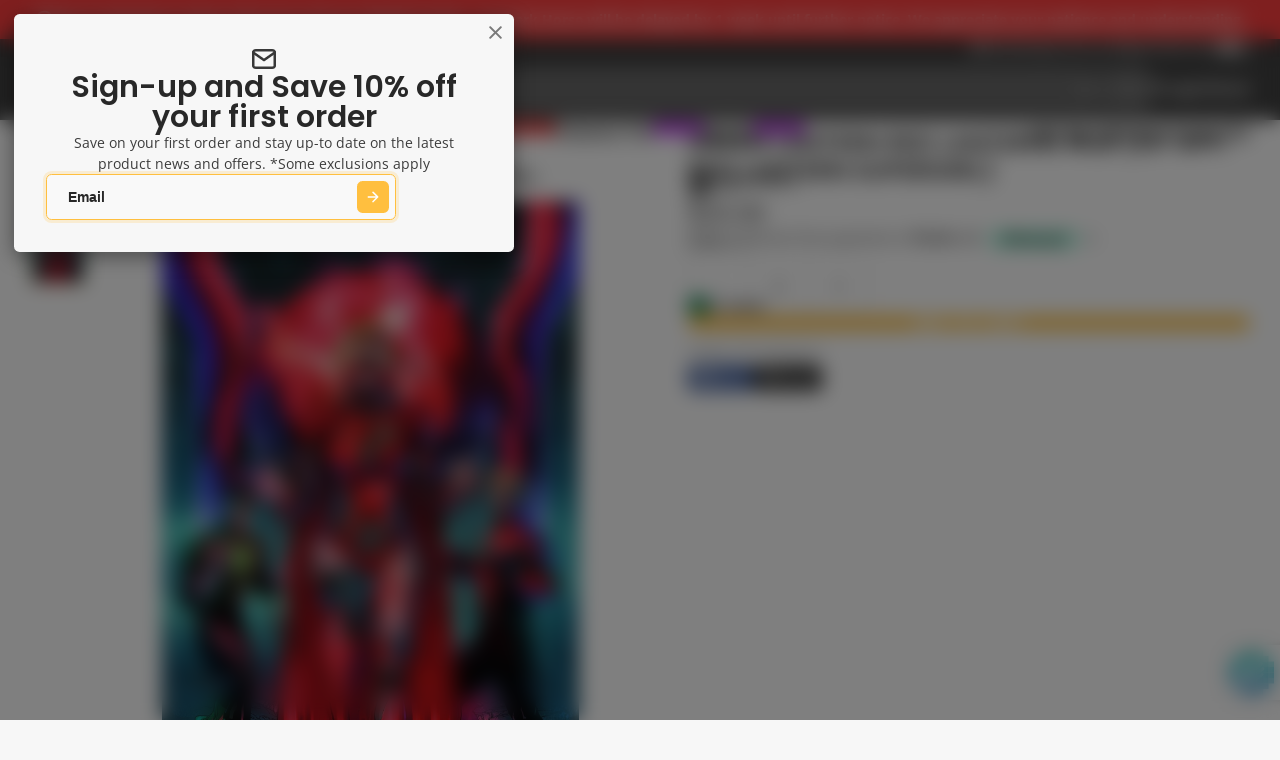

--- FILE ---
content_type: text/html; charset=utf-8
request_url: https://kingscomics.com/products/green-lantern-red-lanterns-28
body_size: 67055
content:
<!doctype html>
<html class="no-js " lang="en">
  <head>
    <meta charset="utf-8">
    <meta http-equiv="X-UA-Compatible" content="IE=edge">
    <meta name="viewport" content="width=device-width,initial-scale=1">
    <meta name="theme-color" content="">
    <link rel="canonical" href="https://kingscomics.com/products/green-lantern-red-lanterns-28">
    <link rel="preconnect" href="https://cdn.shopify.com" crossorigin><link rel="icon" type="image/png" href="//kingscomics.com/cdn/shop/files/favicon_32x32.png?v=1655887602"><link rel="preconnect" href="https://fonts.shopifycdn.com" crossorigin><!-- Google Tag Manager -->
    <script>(function(w,d,s,l,i){w[l]=w[l]||[];w[l].push({'gtm.start':new Date().getTime(),event:'gtm.js'});
    var f=d.getElementsByTagName(s)[0],j=d.createElement(s),dl=l!='dataLayer'?'&l='+l:'';j.async=true;j.src='https://www.googletagmanager.com/gtm.js?id='
    +i+dl;f.parentNode.insertBefore(j,f);})(window,document,'script','dataLayer','GTM-NJKH657');</script>
    <!-- End Google Tag Manager -->
    <title>
      GREEN LANTERN RED LANTERNS #28 (1ST APP. RED LANTERN SUPERGIRL)
 &ndash; Kings Comics</title>

    
      <meta name="description" content="Don&#39;t miss this amazing flip-issue with two covers at a special price of just $2.99! This DOUBLE ISSUE contains both GREEN LANTERN #28 and RED LANTERNS #28! With dozens of sectors in open rebellion against the Green Lantern Corps, Hal Jordan is faced with a crisis in the sector most important to him: 2814, home of Earth?as well as Ysmault, home of the Red Lanterns. Hal made a dangerous bargain with Guy Gardner, and now it&#39;s time to pay up! Plus: Guy and the Red Lanterns take over policing Sector 2814! And you&#39;ll want to keep reading RED LANTERNS next month to see what happens to their newest member: SUPERGIRL!">
    

    

<meta property="og:site_name" content="Kings Comics">
<meta property="og:url" content="https://kingscomics.com/products/green-lantern-red-lanterns-28">
<meta property="og:title" content="GREEN LANTERN RED LANTERNS #28 (1ST APP. RED LANTERN SUPERGIRL)">
<meta property="og:type" content="product">
<meta property="og:description" content="Don&#39;t miss this amazing flip-issue with two covers at a special price of just $2.99! This DOUBLE ISSUE contains both GREEN LANTERN #28 and RED LANTERNS #28! With dozens of sectors in open rebellion against the Green Lantern Corps, Hal Jordan is faced with a crisis in the sector most important to him: 2814, home of Earth?as well as Ysmault, home of the Red Lanterns. Hal made a dangerous bargain with Guy Gardner, and now it&#39;s time to pay up! Plus: Guy and the Red Lanterns take over policing Sector 2814! And you&#39;ll want to keep reading RED LANTERNS next month to see what happens to their newest member: SUPERGIRL!"><meta property="og:image" content="http://kingscomics.com/cdn/shop/files/STK631868.jpg?v=1764672338">
  <meta property="og:image:secure_url" content="https://kingscomics.com/cdn/shop/files/STK631868.jpg?v=1764672338">
  <meta property="og:image:width" content="1200">
  <meta property="og:image:height" content="1870"><meta property="og:price:amount" content="20.00">
  <meta property="og:price:currency" content="AUD"><meta name="twitter:card" content="summary_large_image">
<meta name="twitter:title" content="GREEN LANTERN RED LANTERNS #28 (1ST APP. RED LANTERN SUPERGIRL)">
<meta name="twitter:description" content="Don&#39;t miss this amazing flip-issue with two covers at a special price of just $2.99! This DOUBLE ISSUE contains both GREEN LANTERN #28 and RED LANTERNS #28! With dozens of sectors in open rebellion against the Green Lantern Corps, Hal Jordan is faced with a crisis in the sector most important to him: 2814, home of Earth?as well as Ysmault, home of the Red Lanterns. Hal made a dangerous bargain with Guy Gardner, and now it&#39;s time to pay up! Plus: Guy and the Red Lanterns take over policing Sector 2814! And you&#39;ll want to keep reading RED LANTERNS next month to see what happens to their newest member: SUPERGIRL!">

    <script>window.performance && window.performance.mark && window.performance.mark('shopify.content_for_header.start');</script><meta id="shopify-digital-wallet" name="shopify-digital-wallet" content="/16208083/digital_wallets/dialog">
<meta name="shopify-checkout-api-token" content="eff8d2b701bd3ee54eb56ce23ccd80a5">
<meta id="in-context-paypal-metadata" data-shop-id="16208083" data-venmo-supported="false" data-environment="production" data-locale="en_US" data-paypal-v4="true" data-currency="AUD">
<link rel="alternate" hreflang="x-default" href="https://kingscomics.com/products/green-lantern-red-lanterns-28">
<link rel="alternate" hreflang="en-US" href="https://kingscomics.com/en-us/products/green-lantern-red-lanterns-28">
<link rel="alternate" type="application/json+oembed" href="https://kingscomics.com/products/green-lantern-red-lanterns-28.oembed">
<script async="async" src="/checkouts/internal/preloads.js?locale=en-AU"></script>
<link rel="preconnect" href="https://shop.app" crossorigin="anonymous">
<script async="async" src="https://shop.app/checkouts/internal/preloads.js?locale=en-AU&shop_id=16208083" crossorigin="anonymous"></script>
<script id="apple-pay-shop-capabilities" type="application/json">{"shopId":16208083,"countryCode":"AU","currencyCode":"AUD","merchantCapabilities":["supports3DS"],"merchantId":"gid:\/\/shopify\/Shop\/16208083","merchantName":"Kings Comics","requiredBillingContactFields":["postalAddress","email","phone"],"requiredShippingContactFields":["postalAddress","email","phone"],"shippingType":"shipping","supportedNetworks":["visa","masterCard","amex","jcb"],"total":{"type":"pending","label":"Kings Comics","amount":"1.00"},"shopifyPaymentsEnabled":true,"supportsSubscriptions":true}</script>
<script id="shopify-features" type="application/json">{"accessToken":"eff8d2b701bd3ee54eb56ce23ccd80a5","betas":["rich-media-storefront-analytics"],"domain":"kingscomics.com","predictiveSearch":true,"shopId":16208083,"locale":"en"}</script>
<script>var Shopify = Shopify || {};
Shopify.shop = "kings-comics-retail.myshopify.com";
Shopify.locale = "en";
Shopify.currency = {"active":"AUD","rate":"1.0"};
Shopify.country = "AU";
Shopify.theme = {"name":"Custom Kings Comics - V2","id":147022151859,"schema_name":"Multi","schema_version":"3.0.0","theme_store_id":2337,"role":"main"};
Shopify.theme.handle = "null";
Shopify.theme.style = {"id":null,"handle":null};
Shopify.cdnHost = "kingscomics.com/cdn";
Shopify.routes = Shopify.routes || {};
Shopify.routes.root = "/";</script>
<script type="module">!function(o){(o.Shopify=o.Shopify||{}).modules=!0}(window);</script>
<script>!function(o){function n(){var o=[];function n(){o.push(Array.prototype.slice.apply(arguments))}return n.q=o,n}var t=o.Shopify=o.Shopify||{};t.loadFeatures=n(),t.autoloadFeatures=n()}(window);</script>
<script>
  window.ShopifyPay = window.ShopifyPay || {};
  window.ShopifyPay.apiHost = "shop.app\/pay";
  window.ShopifyPay.redirectState = null;
</script>
<script id="shop-js-analytics" type="application/json">{"pageType":"product"}</script>
<script defer="defer" async type="module" src="//kingscomics.com/cdn/shopifycloud/shop-js/modules/v2/client.init-shop-cart-sync_dlpDe4U9.en.esm.js"></script>
<script defer="defer" async type="module" src="//kingscomics.com/cdn/shopifycloud/shop-js/modules/v2/chunk.common_FunKbpTJ.esm.js"></script>
<script type="module">
  await import("//kingscomics.com/cdn/shopifycloud/shop-js/modules/v2/client.init-shop-cart-sync_dlpDe4U9.en.esm.js");
await import("//kingscomics.com/cdn/shopifycloud/shop-js/modules/v2/chunk.common_FunKbpTJ.esm.js");

  window.Shopify.SignInWithShop?.initShopCartSync?.({"fedCMEnabled":true,"windoidEnabled":true});

</script>
<script>
  window.Shopify = window.Shopify || {};
  if (!window.Shopify.featureAssets) window.Shopify.featureAssets = {};
  window.Shopify.featureAssets['shop-js'] = {"shop-cart-sync":["modules/v2/client.shop-cart-sync_DIWHqfTk.en.esm.js","modules/v2/chunk.common_FunKbpTJ.esm.js"],"init-fed-cm":["modules/v2/client.init-fed-cm_CmNkGb1A.en.esm.js","modules/v2/chunk.common_FunKbpTJ.esm.js"],"shop-button":["modules/v2/client.shop-button_Dpfxl9vG.en.esm.js","modules/v2/chunk.common_FunKbpTJ.esm.js"],"init-shop-cart-sync":["modules/v2/client.init-shop-cart-sync_dlpDe4U9.en.esm.js","modules/v2/chunk.common_FunKbpTJ.esm.js"],"init-shop-email-lookup-coordinator":["modules/v2/client.init-shop-email-lookup-coordinator_DUdFDmvK.en.esm.js","modules/v2/chunk.common_FunKbpTJ.esm.js"],"init-windoid":["modules/v2/client.init-windoid_V_O5I0mt.en.esm.js","modules/v2/chunk.common_FunKbpTJ.esm.js"],"pay-button":["modules/v2/client.pay-button_x_P2fRzB.en.esm.js","modules/v2/chunk.common_FunKbpTJ.esm.js"],"shop-toast-manager":["modules/v2/client.shop-toast-manager_p8J9W8kY.en.esm.js","modules/v2/chunk.common_FunKbpTJ.esm.js"],"shop-cash-offers":["modules/v2/client.shop-cash-offers_CtPYbIPM.en.esm.js","modules/v2/chunk.common_FunKbpTJ.esm.js","modules/v2/chunk.modal_n1zSoh3t.esm.js"],"shop-login-button":["modules/v2/client.shop-login-button_C3-NmE42.en.esm.js","modules/v2/chunk.common_FunKbpTJ.esm.js","modules/v2/chunk.modal_n1zSoh3t.esm.js"],"avatar":["modules/v2/client.avatar_BTnouDA3.en.esm.js"],"init-shop-for-new-customer-accounts":["modules/v2/client.init-shop-for-new-customer-accounts_aeWumpsw.en.esm.js","modules/v2/client.shop-login-button_C3-NmE42.en.esm.js","modules/v2/chunk.common_FunKbpTJ.esm.js","modules/v2/chunk.modal_n1zSoh3t.esm.js"],"init-customer-accounts-sign-up":["modules/v2/client.init-customer-accounts-sign-up_CRLhpYdY.en.esm.js","modules/v2/client.shop-login-button_C3-NmE42.en.esm.js","modules/v2/chunk.common_FunKbpTJ.esm.js","modules/v2/chunk.modal_n1zSoh3t.esm.js"],"init-customer-accounts":["modules/v2/client.init-customer-accounts_BkuyBVsz.en.esm.js","modules/v2/client.shop-login-button_C3-NmE42.en.esm.js","modules/v2/chunk.common_FunKbpTJ.esm.js","modules/v2/chunk.modal_n1zSoh3t.esm.js"],"shop-follow-button":["modules/v2/client.shop-follow-button_DDNA7Aw9.en.esm.js","modules/v2/chunk.common_FunKbpTJ.esm.js","modules/v2/chunk.modal_n1zSoh3t.esm.js"],"checkout-modal":["modules/v2/client.checkout-modal_EOl6FxyC.en.esm.js","modules/v2/chunk.common_FunKbpTJ.esm.js","modules/v2/chunk.modal_n1zSoh3t.esm.js"],"lead-capture":["modules/v2/client.lead-capture_LZVhB0lN.en.esm.js","modules/v2/chunk.common_FunKbpTJ.esm.js","modules/v2/chunk.modal_n1zSoh3t.esm.js"],"shop-login":["modules/v2/client.shop-login_D4d_T_FR.en.esm.js","modules/v2/chunk.common_FunKbpTJ.esm.js","modules/v2/chunk.modal_n1zSoh3t.esm.js"],"payment-terms":["modules/v2/client.payment-terms_g-geHK5T.en.esm.js","modules/v2/chunk.common_FunKbpTJ.esm.js","modules/v2/chunk.modal_n1zSoh3t.esm.js"]};
</script>
<script>(function() {
  var isLoaded = false;
  function asyncLoad() {
    if (isLoaded) return;
    isLoaded = true;
    var urls = ["https:\/\/ecommplugins-scripts.trustpilot.com\/v2.1\/js\/header.min.js?settings=eyJrZXkiOiJzNElaQzZxUlRlN1hxUEk5IiwicyI6Im5vbmUifQ==\u0026v=2.5\u0026shop=kings-comics-retail.myshopify.com","https:\/\/ecommplugins-trustboxsettings.trustpilot.com\/kings-comics-retail.myshopify.com.js?settings=1679369725244\u0026shop=kings-comics-retail.myshopify.com","https:\/\/static.klaviyo.com\/onsite\/js\/klaviyo.js?company_id=UYaeaj\u0026shop=kings-comics-retail.myshopify.com","https:\/\/cdn-bundler.nice-team.net\/app\/js\/bundler.js?shop=kings-comics-retail.myshopify.com"];
    for (var i = 0; i < urls.length; i++) {
      var s = document.createElement('script');
      s.type = 'text/javascript';
      s.async = true;
      s.src = urls[i];
      var x = document.getElementsByTagName('script')[0];
      x.parentNode.insertBefore(s, x);
    }
  };
  if(window.attachEvent) {
    window.attachEvent('onload', asyncLoad);
  } else {
    window.addEventListener('load', asyncLoad, false);
  }
})();</script>
<script id="__st">var __st={"a":16208083,"offset":39600,"reqid":"5c1e4247-f4ac-4ccc-9479-2de8e537bfa8-1765657008","pageurl":"kingscomics.com\/products\/green-lantern-red-lanterns-28","u":"7a6fc01dc85e","p":"product","rtyp":"product","rid":8833602769};</script>
<script>window.ShopifyPaypalV4VisibilityTracking = true;</script>
<script id="captcha-bootstrap">!function(){'use strict';const t='contact',e='account',n='new_comment',o=[[t,t],['blogs',n],['comments',n],[t,'customer']],c=[[e,'customer_login'],[e,'guest_login'],[e,'recover_customer_password'],[e,'create_customer']],r=t=>t.map((([t,e])=>`form[action*='/${t}']:not([data-nocaptcha='true']) input[name='form_type'][value='${e}']`)).join(','),a=t=>()=>t?[...document.querySelectorAll(t)].map((t=>t.form)):[];function s(){const t=[...o],e=r(t);return a(e)}const i='password',u='form_key',d=['recaptcha-v3-token','g-recaptcha-response','h-captcha-response',i],f=()=>{try{return window.sessionStorage}catch{return}},m='__shopify_v',_=t=>t.elements[u];function p(t,e,n=!1){try{const o=window.sessionStorage,c=JSON.parse(o.getItem(e)),{data:r}=function(t){const{data:e,action:n}=t;return t[m]||n?{data:e,action:n}:{data:t,action:n}}(c);for(const[e,n]of Object.entries(r))t.elements[e]&&(t.elements[e].value=n);n&&o.removeItem(e)}catch(o){console.error('form repopulation failed',{error:o})}}const l='form_type',E='cptcha';function T(t){t.dataset[E]=!0}const w=window,h=w.document,L='Shopify',v='ce_forms',y='captcha';let A=!1;((t,e)=>{const n=(g='f06e6c50-85a8-45c8-87d0-21a2b65856fe',I='https://cdn.shopify.com/shopifycloud/storefront-forms-hcaptcha/ce_storefront_forms_captcha_hcaptcha.v1.5.2.iife.js',D={infoText:'Protected by hCaptcha',privacyText:'Privacy',termsText:'Terms'},(t,e,n)=>{const o=w[L][v],c=o.bindForm;if(c)return c(t,g,e,D).then(n);var r;o.q.push([[t,g,e,D],n]),r=I,A||(h.body.append(Object.assign(h.createElement('script'),{id:'captcha-provider',async:!0,src:r})),A=!0)});var g,I,D;w[L]=w[L]||{},w[L][v]=w[L][v]||{},w[L][v].q=[],w[L][y]=w[L][y]||{},w[L][y].protect=function(t,e){n(t,void 0,e),T(t)},Object.freeze(w[L][y]),function(t,e,n,w,h,L){const[v,y,A,g]=function(t,e,n){const i=e?o:[],u=t?c:[],d=[...i,...u],f=r(d),m=r(i),_=r(d.filter((([t,e])=>n.includes(e))));return[a(f),a(m),a(_),s()]}(w,h,L),I=t=>{const e=t.target;return e instanceof HTMLFormElement?e:e&&e.form},D=t=>v().includes(t);t.addEventListener('submit',(t=>{const e=I(t);if(!e)return;const n=D(e)&&!e.dataset.hcaptchaBound&&!e.dataset.recaptchaBound,o=_(e),c=g().includes(e)&&(!o||!o.value);(n||c)&&t.preventDefault(),c&&!n&&(function(t){try{if(!f())return;!function(t){const e=f();if(!e)return;const n=_(t);if(!n)return;const o=n.value;o&&e.removeItem(o)}(t);const e=Array.from(Array(32),(()=>Math.random().toString(36)[2])).join('');!function(t,e){_(t)||t.append(Object.assign(document.createElement('input'),{type:'hidden',name:u})),t.elements[u].value=e}(t,e),function(t,e){const n=f();if(!n)return;const o=[...t.querySelectorAll(`input[type='${i}']`)].map((({name:t})=>t)),c=[...d,...o],r={};for(const[a,s]of new FormData(t).entries())c.includes(a)||(r[a]=s);n.setItem(e,JSON.stringify({[m]:1,action:t.action,data:r}))}(t,e)}catch(e){console.error('failed to persist form',e)}}(e),e.submit())}));const S=(t,e)=>{t&&!t.dataset[E]&&(n(t,e.some((e=>e===t))),T(t))};for(const o of['focusin','change'])t.addEventListener(o,(t=>{const e=I(t);D(e)&&S(e,y())}));const B=e.get('form_key'),M=e.get(l),P=B&&M;t.addEventListener('DOMContentLoaded',(()=>{const t=y();if(P)for(const e of t)e.elements[l].value===M&&p(e,B);[...new Set([...A(),...v().filter((t=>'true'===t.dataset.shopifyCaptcha))])].forEach((e=>S(e,t)))}))}(h,new URLSearchParams(w.location.search),n,t,e,['guest_login'])})(!0,!0)}();</script>
<script integrity="sha256-52AcMU7V7pcBOXWImdc/TAGTFKeNjmkeM1Pvks/DTgc=" data-source-attribution="shopify.loadfeatures" defer="defer" src="//kingscomics.com/cdn/shopifycloud/storefront/assets/storefront/load_feature-81c60534.js" crossorigin="anonymous"></script>
<script crossorigin="anonymous" defer="defer" src="//kingscomics.com/cdn/shopifycloud/storefront/assets/shopify_pay/storefront-65b4c6d7.js?v=20250812"></script>
<script data-source-attribution="shopify.dynamic_checkout.dynamic.init">var Shopify=Shopify||{};Shopify.PaymentButton=Shopify.PaymentButton||{isStorefrontPortableWallets:!0,init:function(){window.Shopify.PaymentButton.init=function(){};var t=document.createElement("script");t.src="https://kingscomics.com/cdn/shopifycloud/portable-wallets/latest/portable-wallets.en.js",t.type="module",document.head.appendChild(t)}};
</script>
<script data-source-attribution="shopify.dynamic_checkout.buyer_consent">
  function portableWalletsHideBuyerConsent(e){var t=document.getElementById("shopify-buyer-consent"),n=document.getElementById("shopify-subscription-policy-button");t&&n&&(t.classList.add("hidden"),t.setAttribute("aria-hidden","true"),n.removeEventListener("click",e))}function portableWalletsShowBuyerConsent(e){var t=document.getElementById("shopify-buyer-consent"),n=document.getElementById("shopify-subscription-policy-button");t&&n&&(t.classList.remove("hidden"),t.removeAttribute("aria-hidden"),n.addEventListener("click",e))}window.Shopify?.PaymentButton&&(window.Shopify.PaymentButton.hideBuyerConsent=portableWalletsHideBuyerConsent,window.Shopify.PaymentButton.showBuyerConsent=portableWalletsShowBuyerConsent);
</script>
<script>
  function portableWalletsCleanup(e){e&&e.src&&console.error("Failed to load portable wallets script "+e.src);var t=document.querySelectorAll("shopify-accelerated-checkout .shopify-payment-button__skeleton, shopify-accelerated-checkout-cart .wallet-cart-button__skeleton"),e=document.getElementById("shopify-buyer-consent");for(let e=0;e<t.length;e++)t[e].remove();e&&e.remove()}function portableWalletsNotLoadedAsModule(e){e instanceof ErrorEvent&&"string"==typeof e.message&&e.message.includes("import.meta")&&"string"==typeof e.filename&&e.filename.includes("portable-wallets")&&(window.removeEventListener("error",portableWalletsNotLoadedAsModule),window.Shopify.PaymentButton.failedToLoad=e,"loading"===document.readyState?document.addEventListener("DOMContentLoaded",window.Shopify.PaymentButton.init):window.Shopify.PaymentButton.init())}window.addEventListener("error",portableWalletsNotLoadedAsModule);
</script>

<script type="module" src="https://kingscomics.com/cdn/shopifycloud/portable-wallets/latest/portable-wallets.en.js" onError="portableWalletsCleanup(this)" crossorigin="anonymous"></script>
<script nomodule>
  document.addEventListener("DOMContentLoaded", portableWalletsCleanup);
</script>

<script id='scb4127' type='text/javascript' async='' src='https://kingscomics.com/cdn/shopifycloud/privacy-banner/storefront-banner.js'></script><link id="shopify-accelerated-checkout-styles" rel="stylesheet" media="screen" href="https://kingscomics.com/cdn/shopifycloud/portable-wallets/latest/accelerated-checkout-backwards-compat.css" crossorigin="anonymous">
<style id="shopify-accelerated-checkout-cart">
        #shopify-buyer-consent {
  margin-top: 1em;
  display: inline-block;
  width: 100%;
}

#shopify-buyer-consent.hidden {
  display: none;
}

#shopify-subscription-policy-button {
  background: none;
  border: none;
  padding: 0;
  text-decoration: underline;
  font-size: inherit;
  cursor: pointer;
}

#shopify-subscription-policy-button::before {
  box-shadow: none;
}

      </style>

<script>window.performance && window.performance.mark && window.performance.mark('shopify.content_for_header.end');</script>
    

    

<style data-shopify>
    @font-face {
  font-family: "Open Sans";
  font-weight: 400;
  font-style: normal;
  font-display: swap;
  src: url("//kingscomics.com/cdn/fonts/open_sans/opensans_n4.c32e4d4eca5273f6d4ee95ddf54b5bbb75fc9b61.woff2") format("woff2"),
       url("//kingscomics.com/cdn/fonts/open_sans/opensans_n4.5f3406f8d94162b37bfa232b486ac93ee892406d.woff") format("woff");
}

    @font-face {
  font-family: "Open Sans";
  font-weight: 700;
  font-style: normal;
  font-display: swap;
  src: url("//kingscomics.com/cdn/fonts/open_sans/opensans_n7.a9393be1574ea8606c68f4441806b2711d0d13e4.woff2") format("woff2"),
       url("//kingscomics.com/cdn/fonts/open_sans/opensans_n7.7b8af34a6ebf52beb1a4c1d8c73ad6910ec2e553.woff") format("woff");
}

    @font-face {
  font-family: "Open Sans";
  font-weight: 400;
  font-style: italic;
  font-display: swap;
  src: url("//kingscomics.com/cdn/fonts/open_sans/opensans_i4.6f1d45f7a46916cc95c694aab32ecbf7509cbf33.woff2") format("woff2"),
       url("//kingscomics.com/cdn/fonts/open_sans/opensans_i4.4efaa52d5a57aa9a57c1556cc2b7465d18839daa.woff") format("woff");
}

    @font-face {
  font-family: "Open Sans";
  font-weight: 700;
  font-style: italic;
  font-display: swap;
  src: url("//kingscomics.com/cdn/fonts/open_sans/opensans_i7.916ced2e2ce15f7fcd95d196601a15e7b89ee9a4.woff2") format("woff2"),
       url("//kingscomics.com/cdn/fonts/open_sans/opensans_i7.99a9cff8c86ea65461de497ade3d515a98f8b32a.woff") format("woff");
}

    @font-face {
  font-family: Poppins;
  font-weight: 600;
  font-style: normal;
  font-display: swap;
  src: url("//kingscomics.com/cdn/fonts/poppins/poppins_n6.aa29d4918bc243723d56b59572e18228ed0786f6.woff2") format("woff2"),
       url("//kingscomics.com/cdn/fonts/poppins/poppins_n6.5f815d845fe073750885d5b7e619ee00e8111208.woff") format("woff");
}

        .color-scheme-main {
          --color-scheme-box-shadow-drop: 0 5px 20px rgba(0,0,0, 0.4);
          
          --color-scheme-highlight: linear-gradient(115deg, #c740a3, #9140c7);
          --color-scheme-pattern: #ffffff;--color-scheme-primary-button-bg: #ffbf3f;
        
          --color-scheme-primary-button-bg-hover: #ffae0c;
          --color-scheme-primary-button-text: #ffffff;
          --color-scheme-primary-button-border: #9e37a7;
          --color-scheme-secondary-button-bg: #383838;
          --color-scheme-secondary-button-bg-hover: #1f1f1f;
          --color-scheme-secondary-button-text: #ffffff;
          --color-scheme-secondary-button-border: #202020;
          --color-scheme-icon: #383838;
          --color-scheme-links: #383838;
        }
    
        .color-scheme-invert {
          --color-scheme-box-shadow-drop: 0 5px 20px rgba(0,0,0, 0.4);
          
          --color-scheme-highlight: linear-gradient(115deg, #ffff3f, #ff7f3f);
          --color-scheme-pattern: #455c66;--color-scheme-primary-button-bg: #424242;
        
          --color-scheme-primary-button-bg-hover: #292929;
          --color-scheme-primary-button-text: #ffffff;
          --color-scheme-primary-button-border: #3e8fb3;
          --color-scheme-secondary-button-bg: #ffbf3f;
          --color-scheme-secondary-button-bg-hover: #ffae0c;
          --color-scheme-secondary-button-text: #4a4a4a;
          --color-scheme-secondary-button-border: #202020;
          --color-scheme-icon: #ffbf3f;
          --color-scheme-links: #383838;--color-scheme-text: #ffffff;
          --color-scheme-bg: #000000;
          --color-scheme-border: #000000;
        }
    
        .color-scheme-accent {
          --color-scheme-box-shadow-drop: 0 5px 20px rgba(0,0,0, 0.4);
          
          --color-scheme-highlight: linear-gradient(115deg, #fb3362, #fb33e7);
          --color-scheme-pattern: #9c2e9f;--color-scheme-primary-button-bg: #a625a3;
        
          --color-scheme-primary-button-bg-hover: #7c1c7a;
          --color-scheme-primary-button-text: #ffffff;
          --color-scheme-primary-button-border: #741371;
          --color-scheme-secondary-button-bg: #ffffff;
          --color-scheme-secondary-button-bg-hover: #e6e6e6;
          --color-scheme-secondary-button-text: #ae2faa;
          --color-scheme-secondary-button-border: #e2e2e2;
          --color-scheme-icon: #ffffff;
          --color-scheme-links: #ffffff;--color-scheme-text: #ffffff;
          --color-scheme-bg: #00aeef;
          --color-scheme-border: #006489;
        }
    
        .color-scheme-accent2 {
          --color-scheme-box-shadow-drop: 0 5px 20px rgba(0,0,0, 0.4);
          
          --color-scheme-highlight: linear-gradient(115deg, #3e7ae1, #3ee1dc);
          --color-scheme-pattern: #6bd7ff;--color-scheme-primary-button-bg: #ffffff;
        
          --color-scheme-primary-button-bg-hover: #e6e6e6;
          --color-scheme-primary-button-text: #3eafe1;
          --color-scheme-primary-button-border: #1c84b3;
          --color-scheme-secondary-button-bg: #ffffff;
          --color-scheme-secondary-button-bg-hover: #e6e6e6;
          --color-scheme-secondary-button-text: #3eafe1;
          --color-scheme-secondary-button-border: #cacaca;
          --color-scheme-icon: #ffffff;
          --color-scheme-links: #ffffff;--color-scheme-text: #ffffff;
          --color-scheme-bg: #ff3f3f;
          --color-scheme-border: #d80000;
        }
    

    :root {--glob-size-1: min(4px, 0.8vmin);
      --glob-size-2: min(8px, 1.6vmin);
      --glob-size-3: min(12px, 2.4vmin);
      --glob-size-4: min(16px, 3.2vmin);
      --glob-size-5: min(20px, 4.0vmin);
      --glob-size-6: min(24px, 4.8vmin);
      --glob-size-7: min(28px, 5.6vmin);
      --glob-size-8: min(32px, 6.4vmin);
      --glob-size-9: min(36px, 7.2vmin);
      --glob-size-10: min(40px, 8.0vmin);
      --glob-size-11: min(44px, 8.8vmin);
      --glob-size-12: min(48px, 9.6vmin);
      --glob-size-13: min(52px, 10.4vmin);
      --glob-size-14: min(56px, 11.2vmin);
      --glob-size-15: min(60px, 12.0vmin);
      --glob-size-16: min(64px, 12.8vmin);
      --glob-size-17: min(68px, 13.6vmin);
      --glob-size-18: min(72px, 14.4vmin);
      --glob-size-19: min(76px, 15.2vmin);
      --glob-size-20: min(80px, 16.0vmin);
      
    --glob-frame-size: var(--glob-size-2);
    --glob-gutter: var(--glob-size-6);

    --glob-heading-size: 30px;
    --glob-heading-letter-spacing: 0.0em;
    --glob-heading-family: Poppins, sans-serif;
    --glob-heading-style: normal;
    --glob-heading-weight: 600;
    --glob-heading-transform: none;

    --glob-body-family: "Open Sans", sans-serif;
    --glob-body-line-height: 1.5;
    --glob-body-size: 14px;
    --glob-body-weight: 400;
    --glob-body-bold-weight: 700;

    --glob-icon-stroke-width: 2.3px;
    
      --glob-icon-linecap: round;
      --glob-icon-linejoin: round;--color-g-text: #282828;
    --color-g-text-alpha-80: rgba(40, 40, 40, 0.8);
    --color-g-text-alpha-70: rgba(40, 40, 40, 0.7);
    --color-g-text-alpha-50: rgba(40, 40, 40, 0.5);
    --color-g-text-alpha-60: rgba(40, 40, 40, 0.6);
    --color-g-text-alpha-40: rgba(40, 40, 40, 0.4);
    --color-g-text-alpha-30: rgba(40, 40, 40, 0.3);
    --color-g-text-alpha-20: rgba(40, 40, 40, 0.2);
    --color-g-text-alpha-10: rgba(40, 40, 40, 0.1);--color-g-bg: #f7f7f7;
    --color-g-border: #d1d1d1;
    --color-g-bg-d5: #eaeaea;
    --color-g-bg-d15: #dedede;
    --color-g-bg-alpha-0: rgba(247, 247, 247, 0);
    --color-g-bg-alpha-70: rgba(247, 247, 247, 0.7);
    --color-g-bg-border: #c4c4c4;

    --color-g-fg: #ffffff;
    --color-g-fg-alpha-70: rgba(255, 255, 255, 0.7);
    --color-g-fg-alpha-50: rgba(255, 255, 255, 0.5);
    --color-g-fg-d5: #f2f2f2;
    --color-g-fg-d10: #e6e6e6;
    --color-g-fg-d20: #cccccc;

    

    --color-g-accent: #ffbf3f;
    --color-g-accent-a20: rgba(255, 191, 63, 0.2);
    --color-g-accent-a10: rgba(255, 191, 63, 0.1);
    --color-g-accent-front: #ffffff; 

    --color-g-sale: #B11163;
    --color-g-warning: #FD7E14;
    --color-g-success: #198754;
    --color-g-danger: #DC3545;
    --color-g-star-rating: #ffbf3f;
    --color-g-cart-counter-bg: #ffbf3f;--color-g-cart-counter-text: #2d2d2d;
    --color-g-wishlist: #f25268;

    --color-g-highlight: #bd40c7;

    --color-g-button-buy-it-now-text: #ffffff;
    --color-g-button-buy-it-now-bg: #505050;
    --color-g-button-buy-it-now-bg-hover: #434343;

    --color-g-product-badge-sale: #BC1C6E;--color-g-product-badge-sale-text: #ffffff;

    --color-g-product-badge-sold-out: #7D959F;--color-g-product-badge-sold-out-text: #2d2d2d;
    
    --color-g-product-badge-low-stock: #FFBA53;--color-g-product-badge-low-stock-text: #2d2d2d;

    --color-g-product-custom-badge-text: #ffffff;
    --color-g-product-custom-badge-bg: #ffbf3f;

    --color-g-header-bg: #424242;
    --color-g-header-text: #ffffff;
    --color-g-header-border: rgba(104, 104, 104, 0.5);

    --color-g-nav-dropdown-bg: #ffffff;
    --color-g-nav-dropdown-text: #383838;
    --color-g-nav-dropdown-border: rgba(56, 56, 56, 0.2);

    --color-g-footer-heading: #ffffff;
    --color-g-footer-bg: #091C25;
    --color-g-footer-text: #ffffff;

    --glob-border-radius-base: 0.4rem;
    --glob-border-radius-inner: 0.3rem;
    --glob-border-radius-sm: 0.1rem;
    --glob-border-radius-pill: 9999rem;
    --glob-border-radius-circle: 50%;

    --transition-base: 0.3s;
    --box-shadow-large: rgb(50 50 93 / 25%) 0px 50px 100px -20px, rgb(0 0 0 / 30%) 0px 30px 60px -30px;
    --container-width: 1350px;

    --glob-product-badge-text-size: 0.8rem;
    --glob-product-badge-text-transform: uppercase;--glob-product-badge-weight: var(--glob-body-bold-weight);

    --glob-header-family: var(--glob-body-family);
--glob-header-weight: var(--glob-body-bold-weight);
--glob-header-style: var(--glob-body-style);
--glob-header-size: 1.0rem;
--glob-header-scale: 1.0;


    --glob-subheading-family: var(--glob-body-family);
--glob-subheading-weight: var(--glob-body-weight);
--glob-subheading-style: var(--glob-body-style);
--glob-subheading-size: 0.8rem;
--glob-subheading-scale: 0.8;

    --glob-subheading-transform: uppercase;
    --glob-subheading-letter-spacing: 0.1em;
    --glob-subheading-opacity: 0.8;

    --glob-button-family: var(--glob-heading-family);
--glob-button-weight: var(--glob-heading-weight);
--glob-button-style: var(--glob-heading-style);
--glob-button-size: 0.8rem;
--glob-button-scale: 0.8;

    --glob-button-transform: uppercase;
    --glob-button-letter-spacing: 0.05em;
    
    --glob-product-card-title-family: var(--glob-body-family);
--glob-product-card-title-weight: var(--glob-body-bold-weight);
--glob-product-card-title-style: var(--glob-body-style);
--glob-product-card-title-size: 0.8rem;
--glob-product-card-title-scale: 0.8;

    --glob-product-card-price-weight: normal;
    --glob-collection-card-title-family: var(--glob-body-family);
--glob-collection-card-title-weight: var(--glob-body-bold-weight);
--glob-collection-card-title-style: var(--glob-body-style);
--glob-collection-card-title-size: 0.85rem;
--glob-collection-card-title-scale: 0.85;


    --glob-article-card-title-family: var(--glob-body-family);
--glob-article-card-title-weight: var(--glob-body-weight);
--glob-article-card-title-style: var(--glob-body-style);
--glob-article-card-title-size: 1.0rem;
--glob-article-card-title-scale: 1.0;

}
</style>
<link rel="preload" as="font" href="//kingscomics.com/cdn/fonts/open_sans/opensans_n4.c32e4d4eca5273f6d4ee95ddf54b5bbb75fc9b61.woff2" type="font/woff2" crossorigin><link rel="preload" as="font" href="//kingscomics.com/cdn/fonts/poppins/poppins_n6.aa29d4918bc243723d56b59572e18228ed0786f6.woff2" type="font/woff2" crossorigin><script>
    var globalLoadedStyles = {};
    function loadStyle(style) {
        if(globalLoadedStyles[style.getAttribute('href')]) {
            return;
        }
        globalLoadedStyles[style.getAttribute('href')] = true;
        if(style.media === 'print') {
            style.media = 'all';
        }
    }
    window.shopUrl = 'https://kingscomics.com';
    window.routes = {
        cart_add_url: '/cart/add',
        cart_change_url: '/cart/change',
        cart_update_url: '/cart/update',
        predictive_search_url: '/search/suggest'
    };
    window.dynamicURLs = {
        account: '/account',
        accountLogin: 'https://kingscomics.com/customer_authentication/redirect?locale=en&region_country=AU',
        accountLogout: '/account/logout',
        accountRegister: 'https://account.kingscomics.com?locale=en',
        accountAddresses: '/account/addresses',
        allProductsCollection: '/collections/all',
        cart: '/cart',
        cartAdd: '/cart/add',
        cartChange: '/cart/change',
        cartClear: '/cart/clear',
        cartUpdate: '/cart/update',
        contact: '/contact#contact_form',
        localization: '/localization',
        collections: '/collections',
        predictiveSearch: '/search/suggest',
        productRecommendations: '/recommendations/products',
        root: '/',
        search: '/search'
    };
    window.cartStrings = {
        error: `There was an error while updating your cart. Please try again.`,
        quantityError: `You can only add [quantity] of this item to your cart.`
    };
    window.variantStrings = {
        addToCart: `Add to cart`,
        soldOut: `Sold out`,
        unavailable: `Unavailable`,
    };
    window.accessibilityStrings = {
        imageAvailable: `Image [index] is now available in gallery view`,
        shareSuccess: `Link copied to clipboard`,
        pauseSlideshow: `Pause slideshow`,
        playSlideshow: `Play slideshow`,
    };


    Shopify.money_format = "${{amount}}";
    Shopify.formatMoney = function(cents, format) {
        if (typeof cents == 'string') { cents = cents.replace('.',''); }
        let value = '';
        const placeholderRegex = /\{\{\s*(\w+)\s*\}\}/;
        const formatString = (format || Shopify.money_format);

        function defaultOption(opt, def) {
            return (typeof opt == 'undefined' ? def : opt);
        }

        function formatWithDelimiters(number, precision, thousands, decimal) {
            precision = defaultOption(precision, 2);
            thousands = defaultOption(thousands, ',');
            decimal   = defaultOption(decimal, '.');

            if (isNaN(number) || number == null) { return 0; }

            number = (number/100.0).toFixed(precision);

            const parts   = number.split('.'),
                dollars = parts[0].replace(/(\d)(?=(\d\d\d)+(?!\d))/g, '$1' + thousands),
                cents   = parts[1] ? (decimal + parts[1]) : '';

            return dollars + cents;
        }

        switch(formatString.match(placeholderRegex)[1]) {
            case 'amount':
                value = formatWithDelimiters(cents, 2);
            break;
            case 'amount_no_decimals':
                value = formatWithDelimiters(cents, 0);
            break;
            case 'amount_with_comma_separator':
                value = formatWithDelimiters(cents, 2, '.', ',');
            break;
            case 'amount_no_decimals_with_comma_separator':
                value = formatWithDelimiters(cents, 0, '.', ',');
            break;
            case 'amount_no_decimals_with_space_separator':
                value = formatWithDelimiters(cents, 2, ' ');
            break;
        }

        return formatString.replace(placeholderRegex, value);
    };

    document.documentElement.className = document.documentElement.className.replace('no-js', 'js');
    if (Shopify.designMode) {
        document.documentElement.classList.add('shopify-design-mode');
    }
    function lazyImageOnLoad(img) {
        img.setAttribute('loaded', '');
    }

    function onScriptLoad(name) {
        switch(name) {
        case 'blaze':
            document.dispatchEvent(new CustomEvent('blaze-loaded'));
            break;
        case 'plyr':
            document.dispatchEvent(new CustomEvent('plyr-loaded'));
        break;
        }
    }
</script><script>
(() => {
    const STATE_CLASSNAME_PREFIX = '!';

    const __Events = Object.freeze({
        VARIANT_UPDATE: 'variant:update',
        VARIANT_CHANGE: 'variant:change',
        VARIANT_LOADING: 'variant:loading',
        VARIANT_UNAVAILABLE: 'variant:unavailable',
        CART_ADD: 'cart:add',
        CART_ADD_FEATURE: 'cart:add-feature',
        CART_CHANGE: 'cart:change',
        CART_UPDATE: 'cart:update',
        CART_DRAWER_MUTE: 'cart-drawer:mute',
        CART_REGISTER: 'cart:register',
        CART_ERROR: 'cart:error',
        CART_NOTIFICATIONS_ENABLING: 'cart:notififications-enable',
        CART_REPLACE: 'cart:replace',
        // CART_SAVED_ITEMS_CHANGE: 'cart-saves:change',
        COLLECTION_LOADING: 'collection:loading',
        COLLECTION_CHANGE: 'collection:change',
        COLLECTION_UPDATE: 'collection:update',
        COLLECTION_FILTER_CHANGE: 'filter:change',
        COLLECTION_NAVIGATION_CHANGE: 'navigation:change',
        COLLECTION_UPDATED: 'collection_updated',
        COLLECTION_VIEW_CHANGE: 'collection:view-change',
        PRODUCT_GALLERY_SLIDE_CHANGE: 'product-gallery:slide-change',
        PRODUCT_GALLERY_EXPAND_CHANGE: 'product-gallery:expand-change',
        TOAST_NOTIFICATION: 'toast-notification:open',
        CLOSE_TOAST_NOTIFICATION: 'toast-notification:close',
        UPSELL_PRODUCTS_CHANGE: 'upsell-products:change',
        BROWSING_HISTORY_LOAD: 'browsing-history:load',
        RECOMMENDATIONS_LOADED: 'recommendations:loaded',
        SELLING_PLAN_CHANGE: 'selling-plan:change',
        HEADER_UPDATE: 'header:nav-update',
        HEADER_TOOLBAR_UPDATE: 'header:nav-toolbar-update',
        PRODUCT_COMPARE_CHANGE: 'product-compare:change',
        PRODUCT_COMPARE_UPDATE: 'product-compare:update',
        PRODUCT_COMPARE_OPEN: 'product-compare:open',
        PRODUCT_COMPARE_UPDATE_REQUEST: 'product-compare:update-request',
        PRODUCT_BUNDLE_VARIANT_CHANGE: 'variant-selector-modal:change',
        PRODUCT_FORM_SUBMIT: 'product-form:submit',
        DARK_MODE_CHANGE: 'dark-mode:change'
    })

    const __MediaQueries = Object.freeze({
        MOBILE: window.matchMedia('(max-width:  991px)'),
        DESKTOP: window.matchMedia('(min-width: 992px)')
    })

    const __DomEvents = Object.freeze({
        MODAL_CLOSE: new CustomEvent('modal-close', {
            bubbles: true
        }),
        MODAL_OPEN: new CustomEvent('modal-open', {
            bubbles: true
        }),
    })

    const __StoreConfig = Object.freeze({
        'browsingHistory': {
            type: Array,
            storage: 'local',
            limit: 10
        },
        'compare': {
            type: Array,
            storage: 'local'
        },
        'sidescroll-info-shown': {
            type: Boolean,
            storage: 'session'
        },
        // 'wishlist': {
        //     type: Array,
        //     storage: 'local'
        // },
        // 'cartSaved': {
        //     type: Array,
        //     storage: 'local'
        // },
        'newsletter': {
            type: Number,
            storage: 'local'
        },
        'close-annoncement': {
            type: Boolean,
            storage: 'session'
        },
        'age-confirm': {
            type: Boolean,
            storage: 'local'
        },
        'collection-horizontal-view': {
            type: Number,
            storage: 'local'
        },
        'dark-mode': {
            type: Number,
            storage: 'local'
        }
    })

    let componentCounter = 0;

    // TODO: move error handling to proxy
    class __Store {
        static errors = {
            missingStore(key) {
                return new Error(`store ${key} does not exists`);
            },
            setArray(key) {
                return new Error(`can't set value ${key} for Array type use add instead`)
            },
            notAnArray(key) {
                return new Error(`${key} is not an array`)
            }
        }
        constructor() {
            this._store = new Map();
            Object.entries(__StoreConfig).map(([ storeKey, options ]) => {
                const storage = window[`${options.storage}Storage`];
                const value = storage.getItem(storeKey);
                const type = options.type;
                this._store.set(storeKey, {
                    type,
                    storage,
                    limit: options.limit,
                    data: type === Array 
                        ? new Set(value ? JSON.parse(value): []) 
                        : value && type(value)
                })
            })
        }
        add(key, value) {
            try {
                const storeTarget = this._store.get(key);

                if(!storeTarget) {
                    throw __Store.errors.missingStore(key);
                } 

                if(storeTarget.type !== Array) {
                    throw __Store.errors.notAnArray(key);
                }

                this._handleStoreLimit(storeTarget);
                storeTarget.data.add(value);
                this._sync(key);
            } catch(e) {
                console.error(e);
            }
        }
        _handleStoreLimit(storeTarget) {
            if(storeTarget.limit) {
                let offset = storeTarget.limit - storeTarget.data.size;
                const values = storeTarget.data.values();
                while(offset <= 0) {
                    let current = values.next();
                    storeTarget.data.delete(current.value);
                    offset++;
                }
            }
        }
        set(key, value) {
            try {
                const storeTarget = this._store.get(key);

                if(!storeTarget) {
                    throw __Store.errors.missingStore(key);
                }

                if(storeTarget.type === Array) {
                    throw __Store.errors.setArray(key);
                }

                storeTarget.data = value;
                this._sync(key);
            } catch(e) {
                console.error(e.message);
            }
        }
        get(key) {
            try {
                const storeTarget = this._store.get(key);

                if(!storeTarget) {
                    throw __Store.errors.missingStore(key);
                }

                if(storeTarget.data === null) {
                    return null;
                }

                return storeTarget.type === Array
                    ? Array.from(storeTarget.data)
                    : storeTarget.type(storeTarget.data);

            } catch(e) {
                console.error(e);
            }
        }

        has(key, value) {
            try {
                const storeTarget = this._store.get(key);
                if(!storeTarget) {
                    throw __Store.errors.missingStore(key);
                }
                if(storeTarget.type !== Array) {
                    throw __Store.errors.notAnArray(key);
                }
                return storeTarget.data.has(value);
            } catch (e) {
                console.error(e);
            }
        }

        remove(key, value) {
            try {
                const storeTarget = this._store.get(key);
                if(!storeTarget) {
                    throw __Store.errors.missingStore(key);
                }
                if(storeTarget.type === Array) {
                    storeTarget.data.delete(value);
                } else {
                    storeTarget.value = null;
                }
                this._sync(key);
            } catch(e) {
                console.error(e);
            }
        }

        clear(key) {
            try {
                const storeTarget = this._store.get(key);
                if(!storeTarget) {
                    throw __Store.errors.missingStore(key);
                }
                if(storeTarget.type === Array) {
                    storeTarget.data.clear();
                } else {
                    throw __Store.errors.notAnArray(key);
                }
                this._sync(key);
            } catch(e) {
                console.error(e);
            }
        }

        _sync(key) {
            // none-blocking storage write
            setTimeout(() => {
                const target = this._store.get(key);
                target.storage.setItem(key, target.type === Array ? JSON.stringify(Array.from(target.data)) : target.data);
            }, 20);
        }
    }

    class __PubSub {
        constructor() {
            this._subs = new Map();
        }
        subscribe(event, callback, options, sig) {
            if(!this._subs.has(event)) {
                this._subs.set(event, new Set());
            }
            const sub = {
                callback,
                sectionId: options.sectionId,
                once: options.once,
                global: options.global,
                sig
            }
            this._subs.get(event).add(sub);
            return sub;
        }
        unsubscribe(event, sub) {
            if(this._subs.has(event)) {
                this._subs.get(event)?.delete(sub);
            }
        }
        publish(event, data, sectionId, sig) {
            if(this._subs.has(event)) {
                this._subs.get(event).forEach(sub => {
                    const isSelfPublish = sub.sig === sig; // avoid circular publishing
                    const isGlobalOrSection = sub.sectionId === sectionId || sub.global; 
                    if(isGlobalOrSection && !isSelfPublish) {
                        sub.callback(data);
                        if(sub.once) {
                            this.unsubscribe(event, sub);
                        }
                    }
                });
            }
        }
    }

    const pubSub = new __PubSub();

    class __Cache {
        constructor() {
            this._cache = new Map();
        }
        set(key, value) {
            this._cache.set(key, value);
        }
        get(key) {
            return this._cache.get(key);
        }
        has(key) {
            return this._cache.has(key);
        }
        delete(key) {
            this._cache.delete(key);
        }
        clear() {
            this._cache.clear();
        }
    }
    const memoize = (fn) => {
        let cache = null;
        return () => {
            if (cache) {
                return cache;
            }
            const result = fn();
            cache = result;
            return result;
        }
    }

    const __Utils = Object.freeze({
        getBrowserName: memoize(() => {
            const userAgent = navigator.userAgent;
            if (/Chrome/.test(userAgent) && !/Chromium/.test(userAgent)) {
                return "Chrome";
            }
            if (/Edg/.test(userAgent)) {
                return "Edge";
            }
            if (/Firefox/.test(userAgent)) {
                return "Firefox";
            }
            if (/Safari/.test(userAgent)) {
                return "Safari";
            }
            if (/Trident/.test(userAgent)) {
                return "IE";
            }
            return "Unknown";
        }),
        isMobileBrowser: () => {
            const agent = navigator.userAgent || navigator.vendor || window.opera;
            return /(android|bb\d+|meego).+mobile|avantgo|bada\/|blackberry|blazer|compal|elaine|fennec|hiptop|iemobile|ip(hone|od)|iris|kindle|lge |maemo|midp|mmp|mobile.+firefox|netfront|opera m(ob|in)i|palm( os)?|phone|p(ixi|re)\/|plucker|pocket|psp|series(4|6)0|symbian|treo|up\.(browser|link)|vodafone|wap|windows ce|xda|xiino/i.test(agent)
            || /1207|6310|6590|3gso|4thp|50[1-6]i|770s|802s|a wa|abac|ac(er|oo|s\-)|ai(ko|rn)|al(av|ca|co)|amoi|an(ex|ny|yw)|aptu|ar(ch|go)|as(te|us)|attw|au(di|\-m|r |s )|avan|be(ck|ll|nq)|bi(lb|rd)|bl(ac|az)|br(e|v)w|bumb|bw\-(n|u)|c55\/|capi|ccwa|cdm\-|cell|chtm|cldc|cmd\-|co(mp|nd)|craw|da(it|ll|ng)|dbte|dc\-s|devi|dica|dmob|do(c|p)o|ds(12|\-d)|el(49|ai)|em(l2|ul)|er(ic|k0)|esl8|ez([4-7]0|os|wa|ze)|fetc|fly(\-|_)|g1 u|g560|gene|gf\-5|g\-mo|go(\.w|od)|gr(ad|un)|haie|hcit|hd\-(m|p|t)|hei\-|hi(pt|ta)|hp( i|ip)|hs\-c|ht(c(\-| |_|a|g|p|s|t)|tp)|hu(aw|tc)|i\-(20|go|ma)|i230|iac( |\-|\/)|ibro|idea|ig01|ikom|im1k|inno|ipaq|iris|ja(t|v)a|jbro|jemu|jigs|kddi|keji|kgt( |\/)|klon|kpt |kwc\-|kyo(c|k)|le(no|xi)|lg( g|\/(k|l|u)|50|54|\-[a-w])|libw|lynx|m1\-w|m3ga|m50\/|ma(te|ui|xo)|mc(01|21|ca)|m\-cr|me(rc|ri)|mi(o8|oa|ts)|mmef|mo(01|02|bi|de|do|t(\-| |o|v)|zz)|mt(50|p1|v )|mwbp|mywa|n10[0-2]|n20[2-3]|n30(0|2)|n50(0|2|5)|n7(0(0|1)|10)|ne((c|m)\-|on|tf|wf|wg|wt)|nok(6|i)|nzph|o2im|op(ti|wv)|oran|owg1|p800|pan(a|d|t)|pdxg|pg(13|\-([1-8]|c))|phil|pire|pl(ay|uc)|pn\-2|po(ck|rt|se)|prox|psio|pt\-g|qa\-a|qc(07|12|21|32|60|\-[2-7]|i\-)|qtek|r380|r600|raks|rim9|ro(ve|zo)|s55\/|sa(ge|ma|mm|ms|ny|va)|sc(01|h\-|oo|p\-)|sdk\/|se(c(\-|0|1)|47|mc|nd|ri)|sgh\-|shar|sie(\-|m)|sk\-0|sl(45|id)|sm(al|ar|b3|it|t5)|so(ft|ny)|sp(01|h\-|v\-|v )|sy(01|mb)|t2(18|50)|t6(00|10|18)|ta(gt|lk)|tcl\-|tdg\-|tel(i|m)|tim\-|t\-mo|to(pl|sh)|ts(70|m\-|m3|m5)|tx\-9|up(\.b|g1|si)|utst|v400|v750|veri|vi(rg|te)|vk(40|5[0-3]|\-v)|vm40|voda|vulc|vx(52|53|60|61|70|80|81|83|85|98)|w3c(\-| )|webc|whit|wi(g |nc|nw)|wmlb|wonu|x700|yas\-|your|zeto|zte\-/i.test(agent.substring(0, 4));
        },
        isFunction: (x) => {
            return Object.prototype.toString.call(x) == '[object Function]';
        },
        debounce: (fn, wait) => {
            let t;
            return (...args) => {
                clearTimeout(t);
                t = setTimeout(() => fn.apply(this, args), wait);
            }
        },
        setDocumentClickHandler: (cb) => {
            let docClickListening = false;
            return (state) => {
                if (state && !docClickListening) {
                    setTimeout(() => {
                        document.addEventListener('click', cb);
                        docClickListening = true;
                    }, 20)
                } else if (!state && docClickListening) {
                    docClickListening = false;
                    document.removeEventListener('click', cb);
                }
            }
        },
        parseHTML: (text) => {
            return new DOMParser().parseFromString(text, 'text/html');
        },
        fetchHTML: (URL) => {
            return fetch(URL)
                .then(res => res.text())
                .then(text => __Utils.parseHTML(text))
                .catch(e => console.error(e));
        },
        $active: (el, state = true) => {
            __Utils.$state(el, 'active', state);
        },
        $loading: (el, state = true) => {
            __Utils.$state(el, 'loading', state);
        },
        $state: (el, name, state = true) => {
            el.classList.toggle(`${STATE_CLASSNAME_PREFIX}${name}`, state)
        },
        $fetch: async (URL, options) => {
            try {
                if(__Utils.isFunction(options?.before)) {
                    options.before();
                }

                let [cleanURL, existedParams] = URL.split('?');

                let params = '';
                if(options?.params || options.sectionId) {
                    params = !!(options.params instanceof URLSearchParams)
                        ? options.params
                        : new URLSearchParams(options.params || '');
                    
                    if(options.sectionId) {
                        params.append('section_id', options.sectionId);
                    }

                    params = params.toString();
                }


                // TODO: this logic should be refactored ASAP
                params = [existedParams, params]
                    .filter(Boolean)
                    .join('&');

                if(params) {
                    params = `?${params}`;
                }
                
                const res = await fetch(`${cleanURL}${params}`);
                if(options?.nullOn404 && res.status === 404) {
                    if(__Utils.isFunction(options?.after)) {
                        options.after();
                    }
                    return null;
                }
                const doc = await res.text();
                if(__Utils.isFunction(options?.after)) {
                    options.after();
                }
                const $doc = __Utils.parseHTML(doc); 
                return options?.selectAll ? 
                    Array.from($doc.querySelectorAll(options.selectAll)) : 
                    options?.select ? $doc.querySelector(options.select) : $doc;

            } catch (error) {
                console.error(error);
                if(__Utils.isFunction(options?.after)) {
                    options.after();
                }
            }
        },
        $hide: (el) => {
            el.setAttribute('hidden', '');
        },
        $show: (el) => {
            el.removeAttribute('hidden');
        },
        $classListTemp: (element, className, time = 1000) => {
            element.classList.add(className);
            setTimeout(() => element.classList.remove(className), time)
        },
        $isEmpty: (el) => {
            if(!el) {
                return;
            }
            if(el.content) {
                el = el.content;
            }
            return el.textContent.trim() === '';
        },
        $isHidden: el => el.hasAttribute('hidden'),
        $clone: el => {
            if(el.content) {
                return el.content.cloneNode(true);
            }
            return el.cloneNode(true);
        },
        $isEqual: (a, b) => a.isEqualNode(b),
        $toggleDisplay: (el, state) => {
            if(state === undefined) {
                __Utils.$isHidden(el) ? __Utils.$show(el) : __Utils.$hide(el);
                return;
            }

            state ? __Utils.$show(el) : __Utils.$hide(el);
        },
        $replaceContent: (from, to, force = false) => {
            const target = to.content || to;
            if(force || !__Utils.$isEqual(from, target) ) {
                from.replaceChildren(...target.cloneNode(true).childNodes);
            }
        },
        $JSON : el => JSON.parse(el.textContent)
    });

    class __CoreComponent extends HTMLElement {
        constructor() {
            super();
            this.sectionId = this.getAttribute('section-id');
            this._elements = new Map();
            this._props = new Map();
            this._subs = new Map();
            this._$parentSection = null;
            this.__sig = `${this.tagName}-${componentCounter}`;
            componentCounter++; 
        }
        connectedCallback() {
            this._handleElements();
            if(!this.sectionId) {
                console.warn(`section-id not found in <${this.tagName.toLocaleLowerCase()}> component`);
            }
            if(__Utils.isFunction(this.render)) {
                this.render();
            }
        }
        _handleElements() {
            
            if(!this.elements) {
                return;
            }

            if(this.elements.$ && Array.isArray(this.elements.$)) {
                this.elements.$.map(el => {
                    this.elements[el] = Array.isArray(el) ? [`[data-element="${el}"]`] : `[data-element="${el}"]`;
                })
                delete this.elements.$;
            }

            for(const [key, value] of Object.entries(this.elements)) {
                if(key.startsWith('$') && value === true) {
                    this.elements[key.substring(1)] = key;
                    delete this.elements[key];
                }
            }
        }
        _setElementEvents(el, events) {
            const eventsMap = new Map();
            Object.entries(events).map(([event, callback]) => {
                callback = callback.bind(this);
                eventsMap.set(event, callback);
                if(Array.isArray(el)) {
                    el.forEach(el => {
                        el.addEventListener(event, callback);
                    })
                } else {
                    el.addEventListener(event, callback);
                }
            });
            return eventsMap;
        }
        $(el, events) {
            if(typeof el === 'object') {
                this._elements.set('__root__', {
                    node: this,
                    events: this._setElementEvents(this, el)
                })
                return;
            }

            const selector = this.elements[el];

            if(!selector) {
                console.error(`element ${el} not found in <${this.tagName.toLocaleLowerCase()}>`);
                return;
            }

            if(this._elements.has(el) && this._elements.get(el).node.isConnected === false) {
                this.$remove(el);
            }

            if(!this._elements.has(el)) {
                let elEvents = null;

                const node = this._selectElement(selector);
                
                if(!node) {
                    return null;
                }

                if(typeof events === 'object' && node) {
                    elEvents = this._setElementEvents(node, events);
                }

                this._elements.set(el, {
                    node,
                    events: elEvents
                });
            }

            return this._elements.get(el).node;
        }

        $remove(el) {
            if(!this._elements.has(el)) {
                return;
            }
            this._clearElementEvents(this._elements.get(el));
            this._elements.get(el).node.remove();
            this._elements.get(el).node = null;
            this._elements.delete(el);
        }

        _selectElement(selector) {
            if(Array.isArray(selector)) {
                return Array.from(this.querySelectorAll(this._parseSelector(selector[0])));
            }
            return this.querySelector(this._parseSelector(selector));
        }
        _parseSelector(selector) {
            if(selector.startsWith('$')) {
                return `[data-element="${selector.substring(1)}"]`
            }
            return selector;
        }
        prop(name) {
            const valueType = this.propTypes[name];
            if(!valueType) {
                console.error(`prop ${name} not found in <${this.tagName.toLocaleLowerCase()}>`);
                return;
            }
            if(!this._props.has(name)) {
                this._props.set(name, 
                    valueType === Number ? Number(this.getAttribute(name)) :
                    valueType === Boolean ? this.hasAttribute(name) :
                    this.getAttribute(name)
                )
            }
            return this._props.get(name);
        }
        setProp(name, value='') {
            this.prop(name);
            if(!this._props.has(name)) {
                console.warn(`prop ${name} does not exists in ${this.tagName}`);
                return;
            }
            this.setAttribute(name, value);
            this._props.set(name, value);
        }
        sub(event, callback, options) {
            if(!this.sectionId) {
                console.warn(`section-id not found in <${this.tagName.toLocaleLowerCase()}> component subscription for '${event}' will be ignored`);
                return;
            }
            callback = callback.bind(this);
            if(!this._subs.has(event)) {
                const sub = pubSub.subscribe(event, callback, {
                    sectionId: this.sectionId,
                    ...options
                }, this.__sig);
                this._subs.set(event, sub);
            }
        }
        unsub(event) {
            if(this._subs.has(event)) {
                const sub = this._subs.get(event);
                this._subs.delete(event);
                pubSub.unsubscribe(event, sub);
            }
        }
        pub(event, data) {
            pubSub.publish(event, data, this.sectionId, this.__sig);
        }

        _clearElementEvents(el) {
            const { node, events } = el;

            if(node && events) {
                events.forEach((callback, event) => {
                    if(Array.isArray(node)) {
                        node.forEach(n => {
                            n.removeEventListener(event, callback);
                        })
                    } else {
                        node.removeEventListener(event, callback);
                    }
                    events.delete(event);
                })
            }

        }

        updateContentFrom(doc) {
            if(!this.id) {
                console.error(`<${this.tagName}> must have unique id to update the content`);
                return;
            }
            const foreign = doc.getElementById(this.id);
            if(!foreign) {
                console.error(`provided content does not contain the same id as <${this.tagName}>`);
                return;
            }
            __Utils.$replaceContent(this, foreign);
        }

        disconnectedCallback() {
            this._subs.forEach((sub, event) => {
                this.unsub(event, sub);
            });
            this._elements.forEach(this._clearElementEvents.bind(this));
            this._elements.clear();
            if(__Utils.isFunction(this.destroy)) {
                this.destroy();
            };
        }

        get $section() {
            if(!this._$parentSection) {
                this._$parentSection = document.getElementById(`shopify-section-${this.sectionId}`);
            }
            return this._$parentSection;
        }
    }

    class __TopLayerStack {
        constructor() {
            this.stack = [];
        }

        add(element, onRemove) {
            this.stack.push([element, onRemove]);
        }

        remove() {
            this.stack.pop();
        }

        get isEmpty() {
            return this.stack.length === 0;
        }

        get last() {
            return this.stack.at(-1);
        }
    }

    window.Global = Object.freeze({
        Core: __CoreComponent,
        TopLayerStack: new __TopLayerStack(),
        Utils: __Utils,
        Events: __Events,
        DOMEvents: __DomEvents,
        Cache: new __Cache(),
        Store: new __Store(),
        MediaQueries: __MediaQueries,
        onBlazeLoad: (callback) => {
            if(window.BlazeSlider) {
                callback();
            } else {
                document.addEventListener('blaze-loaded', callback, { once: true })
            }
        },
        onPlyrLoad: (callback) => {
            if(window.Plyr) {
                callback();
            } else {
                document.addEventListener('plyr-loaded', callback, { once: true })
            }
        }
    })
})()

</script>
  
    <script src="//kingscomics.com/cdn/shop/t/44/assets/blaze.js?v=153689078487321480981750185852" onload="onScriptLoad('blaze')" defer></script>
    <script src="//kingscomics.com/cdn/shop/t/44/assets/plyr.js?v=151819491756540121161750185854" onload="onScriptLoad('plyr')" defer></script>
  

  <link href="//kingscomics.com/cdn/shop/t/44/assets/core.css?v=102381538503541122141750185853" rel="stylesheet" type="text/css" media="all" />

  

  <!-- BEGIN app block: shopify://apps/minmaxify-order-limits/blocks/app-embed-block/3acfba32-89f3-4377-ae20-cbb9abc48475 --><script type="text/javascript" src="https://limits.minmaxify.com/kings-comics-retail.myshopify.com?v=139a&r=20251202095447"></script>

<!-- END app block --><!-- BEGIN app block: shopify://apps/judge-me-reviews/blocks/judgeme_core/61ccd3b1-a9f2-4160-9fe9-4fec8413e5d8 --><!-- Start of Judge.me Core -->




<link rel="dns-prefetch" href="https://cdnwidget.judge.me">
<link rel="dns-prefetch" href="https://cdn.judge.me">
<link rel="dns-prefetch" href="https://cdn1.judge.me">
<link rel="dns-prefetch" href="https://api.judge.me">

<script data-cfasync='false' class='jdgm-settings-script'>window.jdgmSettings={"pagination":5,"disable_web_reviews":true,"badge_no_review_text":"No reviews","badge_n_reviews_text":"{{ n }} review/reviews","hide_badge_preview_if_no_reviews":true,"badge_hide_text":false,"enforce_center_preview_badge":false,"widget_title":"Customer Reviews","widget_open_form_text":"Write a review","widget_close_form_text":"Cancel review","widget_refresh_page_text":"Refresh page","widget_summary_text":"Based on {{ number_of_reviews }} review/reviews","widget_no_review_text":"Be the first to write a review","widget_name_field_text":"Display name","widget_verified_name_field_text":"Verified Name (public)","widget_name_placeholder_text":"Display name","widget_required_field_error_text":"This field is required.","widget_email_field_text":"Email address","widget_verified_email_field_text":"Verified Email (private, can not be edited)","widget_email_placeholder_text":"Your email address","widget_email_field_error_text":"Please enter a valid email address.","widget_rating_field_text":"Rating","widget_review_title_field_text":"Review Title","widget_review_title_placeholder_text":"Give your review a title","widget_review_body_field_text":"Review content","widget_review_body_placeholder_text":"Start writing here...","widget_pictures_field_text":"Picture/Video (optional)","widget_submit_review_text":"Submit Review","widget_submit_verified_review_text":"Submit Verified Review","widget_submit_success_msg_with_auto_publish":"Thank you! Please refresh the page in a few moments to see your review. You can remove or edit your review by logging into \u003ca href='https://judge.me/login' target='_blank' rel='nofollow noopener'\u003eJudge.me\u003c/a\u003e","widget_submit_success_msg_no_auto_publish":"Thank you! Your review will be published as soon as it is approved by the shop admin. You can remove or edit your review by logging into \u003ca href='https://judge.me/login' target='_blank' rel='nofollow noopener'\u003eJudge.me\u003c/a\u003e","widget_show_default_reviews_out_of_total_text":"Showing {{ n_reviews_shown }} out of {{ n_reviews }} reviews.","widget_show_all_link_text":"Show all","widget_show_less_link_text":"Show less","widget_author_said_text":"{{ reviewer_name }} said:","widget_days_text":"{{ n }} days ago","widget_weeks_text":"{{ n }} week/weeks ago","widget_months_text":"{{ n }} month/months ago","widget_years_text":"{{ n }} year/years ago","widget_yesterday_text":"Yesterday","widget_today_text":"Today","widget_replied_text":"\u003e\u003e {{ shop_name }} replied:","widget_read_more_text":"Read more","widget_rating_filter_see_all_text":"See all reviews","widget_sorting_most_recent_text":"Most Recent","widget_sorting_highest_rating_text":"Highest Rating","widget_sorting_lowest_rating_text":"Lowest Rating","widget_sorting_with_pictures_text":"Only Pictures","widget_sorting_most_helpful_text":"Most Helpful","widget_open_question_form_text":"Ask a question","widget_reviews_subtab_text":"Reviews","widget_questions_subtab_text":"Questions","widget_question_label_text":"Question","widget_answer_label_text":"Answer","widget_question_placeholder_text":"Write your question here","widget_submit_question_text":"Submit Question","widget_question_submit_success_text":"Thank you for your question! We will notify you once it gets answered.","verified_badge_text":"Verified","verified_badge_placement":"left-of-reviewer-name","widget_hide_border":false,"widget_social_share":false,"widget_location_format":"full_country_name","all_reviews_include_out_of_store_products":true,"all_reviews_out_of_store_text":"(out of store)","all_reviews_product_name_prefix_text":"about","enable_review_pictures":true,"enable_question_anwser":true,"review_date_format":"timestamp","widget_product_reviews_subtab_text":"Product Reviews","widget_shop_reviews_subtab_text":"Shop Reviews","widget_write_a_store_review_text":"Write a Store Review","widget_other_languages_heading":"Reviews in Other Languages","widget_translate_review_text":"Translate review to {{ language }}","widget_translating_review_text":"Translating...","widget_show_original_translation_text":"Show original ({{ language }})","widget_translate_review_failed_text":"Review couldn't be translated.","widget_translate_review_retry_text":"Retry","widget_translate_review_try_again_later_text":"Try again later","widget_sorting_pictures_first_text":"Pictures First","floating_tab_button_name":"★ Reviews","floating_tab_title":"Let customers speak for us","floating_tab_url":"","floating_tab_url_enabled":false,"all_reviews_text_badge_text":"Customers rate us {{ shop.metafields.judgeme.all_reviews_rating | round: 1 }}/5 based on {{ shop.metafields.judgeme.all_reviews_count }} reviews.","all_reviews_text_badge_text_branded_style":"{{ shop.metafields.judgeme.all_reviews_rating | round: 1 }} out of 5 stars based on {{ shop.metafields.judgeme.all_reviews_count }} reviews","all_reviews_text_badge_url":"","all_reviews_text_style":"branded","featured_carousel_title":"Let customers speak for us","featured_carousel_count_text":"from {{ n }} reviews","featured_carousel_url":"","verified_count_badge_style":"branded","verified_count_badge_url":"","picture_reminder_submit_button":"Upload Pictures","widget_sorting_videos_first_text":"Videos First","widget_review_pending_text":"Pending","remove_microdata_snippet":true,"preview_badge_show_question_text":true,"preview_badge_no_question_text":"No questions","preview_badge_n_question_text":"{{ number_of_questions }} question/questions","qa_badge_icon_color":"#FBCD0A","remove_judgeme_branding":true,"widget_search_bar_placeholder":"Search reviews","widget_sorting_verified_only_text":"Verified only","featured_carousel_verified_badge_enable":true,"featured_carousel_more_reviews_button_text":"Read more reviews","featured_carousel_view_product_button_text":"View product","all_reviews_page_load_more_text":"Load More Reviews","widget_advanced_speed_features":5,"widget_public_name_text":"displayed publicly like","default_reviewer_name_has_non_latin":true,"widget_reviewer_anonymous":"Anonymous","medals_widget_title":"Judge.me Review Medals","widget_invalid_yt_video_url_error_text":"Not a YouTube video URL","widget_max_length_field_error_text":"Please enter no more than {0} characters.","widget_verified_by_shop_text":"Verified by Shop","widget_load_with_code_splitting":true,"widget_ugc_title":"Made by us, Shared by you","widget_ugc_subtitle":"Tag us to see your picture featured in our page","widget_ugc_primary_button_text":"Buy Now","widget_ugc_secondary_button_text":"Load More","widget_ugc_reviews_button_text":"View Reviews","widget_primary_color":"#FFBF3F","widget_summary_average_rating_text":"{{ average_rating }} out of 5","widget_media_grid_title":"Customer photos \u0026 videos","widget_media_grid_see_more_text":"See more","widget_verified_by_judgeme_text":"Verified by Judge.me","widget_verified_by_judgeme_text_in_store_medals":"Verified by Judge.me","widget_media_field_exceed_quantity_message":"Sorry, we can only accept {{ max_media }} for one review.","widget_media_field_exceed_limit_message":"{{ file_name }} is too large, please select a {{ media_type }} less than {{ size_limit }}MB.","widget_review_submitted_text":"Review Submitted!","widget_question_submitted_text":"Question Submitted!","widget_close_form_text_question":"Cancel","widget_write_your_answer_here_text":"Write your answer here","widget_enabled_branded_link":true,"widget_show_collected_by_judgeme":true,"widget_collected_by_judgeme_text":"collected by Judge.me","widget_load_more_text":"Load More","widget_full_review_text":"Full Review","widget_read_more_reviews_text":"Read More Reviews","widget_read_questions_text":"Read Questions","widget_questions_and_answers_text":"Questions \u0026 Answers","widget_verified_by_text":"Verified by","widget_verified_text":"Verified","widget_number_of_reviews_text":"{{ number_of_reviews }} reviews","widget_back_button_text":"Back","widget_next_button_text":"Next","widget_custom_forms_filter_button":"Filters","how_reviews_are_collected":"How reviews are collected?","widget_gdpr_statement":"How we use your data: We'll only contact you about the review you left, and only if necessary. By submitting your review, you agree to Judge.me's \u003ca href='https://judge.me/terms' target='_blank' rel='nofollow noopener'\u003eterms\u003c/a\u003e, \u003ca href='https://judge.me/privacy' target='_blank' rel='nofollow noopener'\u003eprivacy\u003c/a\u003e and \u003ca href='https://judge.me/content-policy' target='_blank' rel='nofollow noopener'\u003econtent\u003c/a\u003e policies.","review_snippet_widget_round_border_style":true,"review_snippet_widget_card_color":"#FFFFFF","review_snippet_widget_slider_arrows_background_color":"#FFFFFF","review_snippet_widget_slider_arrows_color":"#000000","review_snippet_widget_star_color":"#108474","all_reviews_product_variant_label_text":"Variant: ","widget_show_verified_branding":false,"review_content_screen_title_text":"How would you rate this product?","review_content_introduction_text":"We would love it if you would share a bit about your experience.","one_star_review_guidance_text":"Poor","five_star_review_guidance_text":"Great","customer_information_screen_title_text":"About you","customer_information_introduction_text":"Please tell us more about you.","custom_questions_screen_title_text":"Your experience in more detail","custom_questions_introduction_text":"Here are a few questions to help us understand more about your experience.","review_submitted_screen_title_text":"Thanks for your review!","review_submitted_screen_thank_you_text":"We are processing it and it will appear on the store soon.","review_submitted_screen_email_verification_text":"Please confirm your email by clicking the link we just sent you. This helps us keep reviews authentic.","review_submitted_request_store_review_text":"Would you like to share your experience of shopping with us?","review_submitted_review_other_products_text":"Would you like to review these products?","reviewer_media_screen_title_picture_text":"Share a picture","reviewer_media_introduction_picture_text":"Upload a photo to support your review.","reviewer_media_screen_title_video_text":"Share a video","reviewer_media_introduction_video_text":"Upload a video to support your review.","reviewer_media_screen_title_picture_or_video_text":"Share a picture or video","reviewer_media_introduction_picture_or_video_text":"Upload a photo or video to support your review.","reviewer_media_youtube_url_text":"Paste your Youtube URL here","advanced_settings_next_step_button_text":"Next","advanced_settings_close_review_button_text":"Close","write_review_flow_required_text":"Required","write_review_flow_privacy_message_text":"We respect your privacy.","write_review_flow_anonymous_text":"Post review as anonymous","write_review_flow_visibility_text":"This won't be visible to other customers.","write_review_flow_multiple_selection_help_text":"Select as many as you like","write_review_flow_single_selection_help_text":"Select one option","write_review_flow_required_field_error_text":"This field is required","write_review_flow_invalid_email_error_text":"Please enter a valid email address","write_review_flow_max_length_error_text":"Max. {{ max_length }} characters.","write_review_flow_media_upload_text":"\u003cb\u003eClick to upload\u003c/b\u003e or drag and drop","write_review_flow_gdpr_statement":"We'll only contact you about your review if necessary. By submitting your review, you agree to our \u003ca href='https://judge.me/terms' target='_blank' rel='nofollow noopener'\u003eterms and conditions\u003c/a\u003e and \u003ca href='https://judge.me/privacy' target='_blank' rel='nofollow noopener'\u003eprivacy policy\u003c/a\u003e.","transparency_badges_collected_via_store_invite_text":"Review collected via store invitation","transparency_badges_from_another_provider_text":"Review collected from another provider","transparency_badges_collected_from_store_visitor_text":"Review collected from a store visitor","transparency_badges_written_in_google_text":"Review written in Google","transparency_badges_written_in_etsy_text":"Review written in Etsy","transparency_badges_written_in_shop_app_text":"Review written in Shop App","transparency_badges_earned_reward_text":"Review earned a reward for future purchase","platform":"shopify","branding_url":"https://app.judge.me/reviews","branding_text":"Powered by Judge.me","locale":"en","reply_name":"Kings Comics","widget_version":"3.0","footer":true,"autopublish":true,"review_dates":true,"enable_custom_form":false,"shop_locale":"en","enable_multi_locales_translations":true,"show_review_title_input":true,"review_verification_email_status":"always","can_be_branded":true,"reply_name_text":"Kings Comics"};</script> <style class='jdgm-settings-style'>.jdgm-xx{left:0}:root{--jdgm-primary-color: #FFBF3F;--jdgm-secondary-color: rgba(255,191,63,0.1);--jdgm-star-color: #FFBF3F;--jdgm-write-review-text-color: white;--jdgm-write-review-bg-color: #FFBF3F;--jdgm-paginate-color: #FFBF3F;--jdgm-border-radius: 0;--jdgm-reviewer-name-color: #FFBF3F}.jdgm-histogram__bar-content{background-color:#FFBF3F}.jdgm-rev[data-verified-buyer=true] .jdgm-rev__icon.jdgm-rev__icon:after,.jdgm-rev__buyer-badge.jdgm-rev__buyer-badge{color:white;background-color:#FFBF3F}.jdgm-review-widget--small .jdgm-gallery.jdgm-gallery .jdgm-gallery__thumbnail-link:nth-child(8) .jdgm-gallery__thumbnail-wrapper.jdgm-gallery__thumbnail-wrapper:before{content:"See more"}@media only screen and (min-width: 768px){.jdgm-gallery.jdgm-gallery .jdgm-gallery__thumbnail-link:nth-child(8) .jdgm-gallery__thumbnail-wrapper.jdgm-gallery__thumbnail-wrapper:before{content:"See more"}}.jdgm-widget .jdgm-write-rev-link{display:none}.jdgm-widget .jdgm-rev-widg[data-number-of-reviews='0'] .jdgm-rev-widg__summary{display:none}.jdgm-prev-badge[data-average-rating='0.00']{display:none !important}.jdgm-author-all-initials{display:none !important}.jdgm-author-last-initial{display:none !important}.jdgm-rev-widg__title{visibility:hidden}.jdgm-rev-widg__summary-text{visibility:hidden}.jdgm-prev-badge__text{visibility:hidden}.jdgm-rev__prod-link-prefix:before{content:'about'}.jdgm-rev__variant-label:before{content:'Variant: '}.jdgm-rev__out-of-store-text:before{content:'(out of store)'}@media only screen and (min-width: 768px){.jdgm-rev__pics .jdgm-rev_all-rev-page-picture-separator,.jdgm-rev__pics .jdgm-rev__product-picture{display:none}}@media only screen and (max-width: 768px){.jdgm-rev__pics .jdgm-rev_all-rev-page-picture-separator,.jdgm-rev__pics .jdgm-rev__product-picture{display:none}}.jdgm-preview-badge[data-template="product"]{display:none !important}.jdgm-preview-badge[data-template="collection"]{display:none !important}.jdgm-preview-badge[data-template="index"]{display:none !important}.jdgm-review-widget[data-from-snippet="true"]{display:none !important}.jdgm-verified-count-badget[data-from-snippet="true"]{display:none !important}.jdgm-carousel-wrapper[data-from-snippet="true"]{display:none !important}.jdgm-all-reviews-text[data-from-snippet="true"]{display:none !important}.jdgm-medals-section[data-from-snippet="true"]{display:none !important}.jdgm-ugc-media-wrapper[data-from-snippet="true"]{display:none !important}.jdgm-review-snippet-widget .jdgm-rev-snippet-widget__cards-container .jdgm-rev-snippet-card{border-radius:8px;background:#fff}.jdgm-review-snippet-widget .jdgm-rev-snippet-widget__cards-container .jdgm-rev-snippet-card__rev-rating .jdgm-star{color:#108474}.jdgm-review-snippet-widget .jdgm-rev-snippet-widget__prev-btn,.jdgm-review-snippet-widget .jdgm-rev-snippet-widget__next-btn{border-radius:50%;background:#fff}.jdgm-review-snippet-widget .jdgm-rev-snippet-widget__prev-btn>svg,.jdgm-review-snippet-widget .jdgm-rev-snippet-widget__next-btn>svg{fill:#000}.jdgm-full-rev-modal.rev-snippet-widget .jm-mfp-container .jm-mfp-content,.jdgm-full-rev-modal.rev-snippet-widget .jm-mfp-container .jdgm-full-rev__icon,.jdgm-full-rev-modal.rev-snippet-widget .jm-mfp-container .jdgm-full-rev__pic-img,.jdgm-full-rev-modal.rev-snippet-widget .jm-mfp-container .jdgm-full-rev__reply{border-radius:8px}.jdgm-full-rev-modal.rev-snippet-widget .jm-mfp-container .jdgm-full-rev[data-verified-buyer="true"] .jdgm-full-rev__icon::after{border-radius:8px}.jdgm-full-rev-modal.rev-snippet-widget .jm-mfp-container .jdgm-full-rev .jdgm-rev__buyer-badge{border-radius:calc( 8px / 2 )}.jdgm-full-rev-modal.rev-snippet-widget .jm-mfp-container .jdgm-full-rev .jdgm-full-rev__replier::before{content:'Kings Comics'}.jdgm-full-rev-modal.rev-snippet-widget .jm-mfp-container .jdgm-full-rev .jdgm-full-rev__product-button{border-radius:calc( 8px * 6 )}
</style> <style class='jdgm-settings-style'></style>

  
  
  
  <style class='jdgm-miracle-styles'>
  @-webkit-keyframes jdgm-spin{0%{-webkit-transform:rotate(0deg);-ms-transform:rotate(0deg);transform:rotate(0deg)}100%{-webkit-transform:rotate(359deg);-ms-transform:rotate(359deg);transform:rotate(359deg)}}@keyframes jdgm-spin{0%{-webkit-transform:rotate(0deg);-ms-transform:rotate(0deg);transform:rotate(0deg)}100%{-webkit-transform:rotate(359deg);-ms-transform:rotate(359deg);transform:rotate(359deg)}}@font-face{font-family:'JudgemeStar';src:url("[data-uri]") format("woff");font-weight:normal;font-style:normal}.jdgm-star{font-family:'JudgemeStar';display:inline !important;text-decoration:none !important;padding:0 4px 0 0 !important;margin:0 !important;font-weight:bold;opacity:1;-webkit-font-smoothing:antialiased;-moz-osx-font-smoothing:grayscale}.jdgm-star:hover{opacity:1}.jdgm-star:last-of-type{padding:0 !important}.jdgm-star.jdgm--on:before{content:"\e000"}.jdgm-star.jdgm--off:before{content:"\e001"}.jdgm-star.jdgm--half:before{content:"\e002"}.jdgm-widget *{margin:0;line-height:1.4;-webkit-box-sizing:border-box;-moz-box-sizing:border-box;box-sizing:border-box;-webkit-overflow-scrolling:touch}.jdgm-hidden{display:none !important;visibility:hidden !important}.jdgm-temp-hidden{display:none}.jdgm-spinner{width:40px;height:40px;margin:auto;border-radius:50%;border-top:2px solid #eee;border-right:2px solid #eee;border-bottom:2px solid #eee;border-left:2px solid #ccc;-webkit-animation:jdgm-spin 0.8s infinite linear;animation:jdgm-spin 0.8s infinite linear}.jdgm-prev-badge{display:block !important}

</style>


  
  
   


<script data-cfasync='false' class='jdgm-script'>
!function(e){window.jdgm=window.jdgm||{},jdgm.CDN_HOST="https://cdnwidget.judge.me/",jdgm.API_HOST="https://api.judge.me/",jdgm.CDN_BASE_URL="https://cdn.shopify.com/extensions/019b0cac-cff0-7e9e-8d68-33c30d1f27af/judgeme-extensions-260/assets/",
jdgm.docReady=function(d){(e.attachEvent?"complete"===e.readyState:"loading"!==e.readyState)?
setTimeout(d,0):e.addEventListener("DOMContentLoaded",d)},jdgm.loadCSS=function(d,t,o,a){
!o&&jdgm.loadCSS.requestedUrls.indexOf(d)>=0||(jdgm.loadCSS.requestedUrls.push(d),
(a=e.createElement("link")).rel="stylesheet",a.class="jdgm-stylesheet",a.media="nope!",
a.href=d,a.onload=function(){this.media="all",t&&setTimeout(t)},e.body.appendChild(a))},
jdgm.loadCSS.requestedUrls=[],jdgm.loadJS=function(e,d){var t=new XMLHttpRequest;
t.onreadystatechange=function(){4===t.readyState&&(Function(t.response)(),d&&d(t.response))},
t.open("GET",e),t.send()},jdgm.docReady((function(){(window.jdgmLoadCSS||e.querySelectorAll(
".jdgm-widget, .jdgm-all-reviews-page").length>0)&&(jdgmSettings.widget_load_with_code_splitting?
parseFloat(jdgmSettings.widget_version)>=3?jdgm.loadCSS(jdgm.CDN_HOST+"widget_v3/base.css"):
jdgm.loadCSS(jdgm.CDN_HOST+"widget/base.css"):jdgm.loadCSS(jdgm.CDN_HOST+"shopify_v2.css"),
jdgm.loadJS(jdgm.CDN_HOST+"loa"+"der.js"))}))}(document);
</script>
<noscript><link rel="stylesheet" type="text/css" media="all" href="https://cdnwidget.judge.me/shopify_v2.css"></noscript>

<!-- BEGIN app snippet: theme_fix_tags --><script>
  (function() {
    var jdgmThemeFixes = null;
    if (!jdgmThemeFixes) return;
    var thisThemeFix = jdgmThemeFixes[Shopify.theme.id];
    if (!thisThemeFix) return;

    if (thisThemeFix.html) {
      document.addEventListener("DOMContentLoaded", function() {
        var htmlDiv = document.createElement('div');
        htmlDiv.classList.add('jdgm-theme-fix-html');
        htmlDiv.innerHTML = thisThemeFix.html;
        document.body.append(htmlDiv);
      });
    };

    if (thisThemeFix.css) {
      var styleTag = document.createElement('style');
      styleTag.classList.add('jdgm-theme-fix-style');
      styleTag.innerHTML = thisThemeFix.css;
      document.head.append(styleTag);
    };

    if (thisThemeFix.js) {
      var scriptTag = document.createElement('script');
      scriptTag.classList.add('jdgm-theme-fix-script');
      scriptTag.innerHTML = thisThemeFix.js;
      document.head.append(scriptTag);
    };
  })();
</script>
<!-- END app snippet -->
<!-- End of Judge.me Core -->



<!-- END app block --><!-- BEGIN app block: shopify://apps/simprosys-google-shopping-feed/blocks/core_settings_block/1f0b859e-9fa6-4007-97e8-4513aff5ff3b --><!-- BEGIN: GSF App Core Tags & Scripts by Simprosys Google Shopping Feed -->









<!-- END: GSF App Core Tags & Scripts by Simprosys Google Shopping Feed -->
<!-- END app block --><script src="https://cdn.shopify.com/extensions/019b0ca3-aa13-7aa2-a0b4-6cb667a1f6f7/essential-countdown-timer-55/assets/countdown_timer_essential_apps.min.js" type="text/javascript" defer="defer"></script>
<script src="https://cdn.shopify.com/extensions/019b0e71-678d-7eff-8029-942c1c3e1fdd/wishlist-shopify-app-601/assets/addtowishlistbutton.js" type="text/javascript" defer="defer"></script>
<link href="https://cdn.shopify.com/extensions/019b0e71-678d-7eff-8029-942c1c3e1fdd/wishlist-shopify-app-601/assets/addtowishlistbutton.css" rel="stylesheet" type="text/css" media="all">
<script src="https://cdn.shopify.com/extensions/019b0cac-cff0-7e9e-8d68-33c30d1f27af/judgeme-extensions-260/assets/loader.js" type="text/javascript" defer="defer"></script>
<link href="https://monorail-edge.shopifysvc.com" rel="dns-prefetch">
<script>(function(){if ("sendBeacon" in navigator && "performance" in window) {try {var session_token_from_headers = performance.getEntriesByType('navigation')[0].serverTiming.find(x => x.name == '_s').description;} catch {var session_token_from_headers = undefined;}var session_cookie_matches = document.cookie.match(/_shopify_s=([^;]*)/);var session_token_from_cookie = session_cookie_matches && session_cookie_matches.length === 2 ? session_cookie_matches[1] : "";var session_token = session_token_from_headers || session_token_from_cookie || "";function handle_abandonment_event(e) {var entries = performance.getEntries().filter(function(entry) {return /monorail-edge.shopifysvc.com/.test(entry.name);});if (!window.abandonment_tracked && entries.length === 0) {window.abandonment_tracked = true;var currentMs = Date.now();var navigation_start = performance.timing.navigationStart;var payload = {shop_id: 16208083,url: window.location.href,navigation_start,duration: currentMs - navigation_start,session_token,page_type: "product"};window.navigator.sendBeacon("https://monorail-edge.shopifysvc.com/v1/produce", JSON.stringify({schema_id: "online_store_buyer_site_abandonment/1.1",payload: payload,metadata: {event_created_at_ms: currentMs,event_sent_at_ms: currentMs}}));}}window.addEventListener('pagehide', handle_abandonment_event);}}());</script>
<script id="web-pixels-manager-setup">(function e(e,d,r,n,o){if(void 0===o&&(o={}),!Boolean(null===(a=null===(i=window.Shopify)||void 0===i?void 0:i.analytics)||void 0===a?void 0:a.replayQueue)){var i,a;window.Shopify=window.Shopify||{};var t=window.Shopify;t.analytics=t.analytics||{};var s=t.analytics;s.replayQueue=[],s.publish=function(e,d,r){return s.replayQueue.push([e,d,r]),!0};try{self.performance.mark("wpm:start")}catch(e){}var l=function(){var e={modern:/Edge?\/(1{2}[4-9]|1[2-9]\d|[2-9]\d{2}|\d{4,})\.\d+(\.\d+|)|Firefox\/(1{2}[4-9]|1[2-9]\d|[2-9]\d{2}|\d{4,})\.\d+(\.\d+|)|Chrom(ium|e)\/(9{2}|\d{3,})\.\d+(\.\d+|)|(Maci|X1{2}).+ Version\/(15\.\d+|(1[6-9]|[2-9]\d|\d{3,})\.\d+)([,.]\d+|)( \(\w+\)|)( Mobile\/\w+|) Safari\/|Chrome.+OPR\/(9{2}|\d{3,})\.\d+\.\d+|(CPU[ +]OS|iPhone[ +]OS|CPU[ +]iPhone|CPU IPhone OS|CPU iPad OS)[ +]+(15[._]\d+|(1[6-9]|[2-9]\d|\d{3,})[._]\d+)([._]\d+|)|Android:?[ /-](13[3-9]|1[4-9]\d|[2-9]\d{2}|\d{4,})(\.\d+|)(\.\d+|)|Android.+Firefox\/(13[5-9]|1[4-9]\d|[2-9]\d{2}|\d{4,})\.\d+(\.\d+|)|Android.+Chrom(ium|e)\/(13[3-9]|1[4-9]\d|[2-9]\d{2}|\d{4,})\.\d+(\.\d+|)|SamsungBrowser\/([2-9]\d|\d{3,})\.\d+/,legacy:/Edge?\/(1[6-9]|[2-9]\d|\d{3,})\.\d+(\.\d+|)|Firefox\/(5[4-9]|[6-9]\d|\d{3,})\.\d+(\.\d+|)|Chrom(ium|e)\/(5[1-9]|[6-9]\d|\d{3,})\.\d+(\.\d+|)([\d.]+$|.*Safari\/(?![\d.]+ Edge\/[\d.]+$))|(Maci|X1{2}).+ Version\/(10\.\d+|(1[1-9]|[2-9]\d|\d{3,})\.\d+)([,.]\d+|)( \(\w+\)|)( Mobile\/\w+|) Safari\/|Chrome.+OPR\/(3[89]|[4-9]\d|\d{3,})\.\d+\.\d+|(CPU[ +]OS|iPhone[ +]OS|CPU[ +]iPhone|CPU IPhone OS|CPU iPad OS)[ +]+(10[._]\d+|(1[1-9]|[2-9]\d|\d{3,})[._]\d+)([._]\d+|)|Android:?[ /-](13[3-9]|1[4-9]\d|[2-9]\d{2}|\d{4,})(\.\d+|)(\.\d+|)|Mobile Safari.+OPR\/([89]\d|\d{3,})\.\d+\.\d+|Android.+Firefox\/(13[5-9]|1[4-9]\d|[2-9]\d{2}|\d{4,})\.\d+(\.\d+|)|Android.+Chrom(ium|e)\/(13[3-9]|1[4-9]\d|[2-9]\d{2}|\d{4,})\.\d+(\.\d+|)|Android.+(UC? ?Browser|UCWEB|U3)[ /]?(15\.([5-9]|\d{2,})|(1[6-9]|[2-9]\d|\d{3,})\.\d+)\.\d+|SamsungBrowser\/(5\.\d+|([6-9]|\d{2,})\.\d+)|Android.+MQ{2}Browser\/(14(\.(9|\d{2,})|)|(1[5-9]|[2-9]\d|\d{3,})(\.\d+|))(\.\d+|)|K[Aa][Ii]OS\/(3\.\d+|([4-9]|\d{2,})\.\d+)(\.\d+|)/},d=e.modern,r=e.legacy,n=navigator.userAgent;return n.match(d)?"modern":n.match(r)?"legacy":"unknown"}(),u="modern"===l?"modern":"legacy",c=(null!=n?n:{modern:"",legacy:""})[u],f=function(e){return[e.baseUrl,"/wpm","/b",e.hashVersion,"modern"===e.buildTarget?"m":"l",".js"].join("")}({baseUrl:d,hashVersion:r,buildTarget:u}),m=function(e){var d=e.version,r=e.bundleTarget,n=e.surface,o=e.pageUrl,i=e.monorailEndpoint;return{emit:function(e){var a=e.status,t=e.errorMsg,s=(new Date).getTime(),l=JSON.stringify({metadata:{event_sent_at_ms:s},events:[{schema_id:"web_pixels_manager_load/3.1",payload:{version:d,bundle_target:r,page_url:o,status:a,surface:n,error_msg:t},metadata:{event_created_at_ms:s}}]});if(!i)return console&&console.warn&&console.warn("[Web Pixels Manager] No Monorail endpoint provided, skipping logging."),!1;try{return self.navigator.sendBeacon.bind(self.navigator)(i,l)}catch(e){}var u=new XMLHttpRequest;try{return u.open("POST",i,!0),u.setRequestHeader("Content-Type","text/plain"),u.send(l),!0}catch(e){return console&&console.warn&&console.warn("[Web Pixels Manager] Got an unhandled error while logging to Monorail."),!1}}}}({version:r,bundleTarget:l,surface:e.surface,pageUrl:self.location.href,monorailEndpoint:e.monorailEndpoint});try{o.browserTarget=l,function(e){var d=e.src,r=e.async,n=void 0===r||r,o=e.onload,i=e.onerror,a=e.sri,t=e.scriptDataAttributes,s=void 0===t?{}:t,l=document.createElement("script"),u=document.querySelector("head"),c=document.querySelector("body");if(l.async=n,l.src=d,a&&(l.integrity=a,l.crossOrigin="anonymous"),s)for(var f in s)if(Object.prototype.hasOwnProperty.call(s,f))try{l.dataset[f]=s[f]}catch(e){}if(o&&l.addEventListener("load",o),i&&l.addEventListener("error",i),u)u.appendChild(l);else{if(!c)throw new Error("Did not find a head or body element to append the script");c.appendChild(l)}}({src:f,async:!0,onload:function(){if(!function(){var e,d;return Boolean(null===(d=null===(e=window.Shopify)||void 0===e?void 0:e.analytics)||void 0===d?void 0:d.initialized)}()){var d=window.webPixelsManager.init(e)||void 0;if(d){var r=window.Shopify.analytics;r.replayQueue.forEach((function(e){var r=e[0],n=e[1],o=e[2];d.publishCustomEvent(r,n,o)})),r.replayQueue=[],r.publish=d.publishCustomEvent,r.visitor=d.visitor,r.initialized=!0}}},onerror:function(){return m.emit({status:"failed",errorMsg:"".concat(f," has failed to load")})},sri:function(e){var d=/^sha384-[A-Za-z0-9+/=]+$/;return"string"==typeof e&&d.test(e)}(c)?c:"",scriptDataAttributes:o}),m.emit({status:"loading"})}catch(e){m.emit({status:"failed",errorMsg:(null==e?void 0:e.message)||"Unknown error"})}}})({shopId: 16208083,storefrontBaseUrl: "https://kingscomics.com",extensionsBaseUrl: "https://extensions.shopifycdn.com/cdn/shopifycloud/web-pixels-manager",monorailEndpoint: "https://monorail-edge.shopifysvc.com/unstable/produce_batch",surface: "storefront-renderer",enabledBetaFlags: ["2dca8a86"],webPixelsConfigList: [{"id":"1296433331","configuration":"{\"account_ID\":\"239520\",\"google_analytics_tracking_tag\":\"1\",\"measurement_id\":\"2\",\"api_secret\":\"3\",\"shop_settings\":\"{\\\"custom_pixel_script\\\":\\\"https:\\\\\\\/\\\\\\\/storage.googleapis.com\\\\\\\/gsf-scripts\\\\\\\/custom-pixels\\\\\\\/kings-comics-retail.js\\\"}\"}","eventPayloadVersion":"v1","runtimeContext":"LAX","scriptVersion":"c6b888297782ed4a1cba19cda43d6625","type":"APP","apiClientId":1558137,"privacyPurposes":[],"dataSharingAdjustments":{"protectedCustomerApprovalScopes":["read_customer_address","read_customer_email","read_customer_name","read_customer_personal_data","read_customer_phone"]}},{"id":"1231782067","configuration":"{\"swymApiEndpoint\":\"https:\/\/swymstore-v3pro-01.swymrelay.com\",\"swymTier\":\"v3pro-01\"}","eventPayloadVersion":"v1","runtimeContext":"STRICT","scriptVersion":"5b6f6917e306bc7f24523662663331c0","type":"APP","apiClientId":1350849,"privacyPurposes":["ANALYTICS","MARKETING","PREFERENCES"],"dataSharingAdjustments":{"protectedCustomerApprovalScopes":["read_customer_email","read_customer_name","read_customer_personal_data","read_customer_phone"]}},{"id":"1079640243","configuration":"{\"webPixelName\":\"Judge.me\"}","eventPayloadVersion":"v1","runtimeContext":"STRICT","scriptVersion":"34ad157958823915625854214640f0bf","type":"APP","apiClientId":683015,"privacyPurposes":["ANALYTICS"],"dataSharingAdjustments":{"protectedCustomerApprovalScopes":["read_customer_email","read_customer_name","read_customer_personal_data","read_customer_phone"]}},{"id":"70549683","eventPayloadVersion":"1","runtimeContext":"LAX","scriptVersion":"1","type":"CUSTOM","privacyPurposes":["SALE_OF_DATA"],"name":"Simprosys"},{"id":"shopify-app-pixel","configuration":"{}","eventPayloadVersion":"v1","runtimeContext":"STRICT","scriptVersion":"0450","apiClientId":"shopify-pixel","type":"APP","privacyPurposes":["ANALYTICS","MARKETING"]},{"id":"shopify-custom-pixel","eventPayloadVersion":"v1","runtimeContext":"LAX","scriptVersion":"0450","apiClientId":"shopify-pixel","type":"CUSTOM","privacyPurposes":["ANALYTICS","MARKETING"]}],isMerchantRequest: false,initData: {"shop":{"name":"Kings Comics","paymentSettings":{"currencyCode":"AUD"},"myshopifyDomain":"kings-comics-retail.myshopify.com","countryCode":"AU","storefrontUrl":"https:\/\/kingscomics.com"},"customer":null,"cart":null,"checkout":null,"productVariants":[{"price":{"amount":20.0,"currencyCode":"AUD"},"product":{"title":"GREEN LANTERN RED LANTERNS #28 (1ST APP. RED LANTERN SUPERGIRL)","vendor":"DC COMICS","id":"8833602769","untranslatedTitle":"GREEN LANTERN RED LANTERNS #28 (1ST APP. RED LANTERN SUPERGIRL)","url":"\/products\/green-lantern-red-lanterns-28","type":"Comics – Black \u0026 White\/Color"},"id":"31859890833","image":{"src":"\/\/kingscomics.com\/cdn\/shop\/files\/STK631868.jpg?v=1764672338"},"sku":"DEC130272","title":"Default Title","untranslatedTitle":"Default Title"}],"purchasingCompany":null},},"https://kingscomics.com/cdn","ae1676cfwd2530674p4253c800m34e853cb",{"modern":"","legacy":""},{"shopId":"16208083","storefrontBaseUrl":"https:\/\/kingscomics.com","extensionBaseUrl":"https:\/\/extensions.shopifycdn.com\/cdn\/shopifycloud\/web-pixels-manager","surface":"storefront-renderer","enabledBetaFlags":"[\"2dca8a86\"]","isMerchantRequest":"false","hashVersion":"ae1676cfwd2530674p4253c800m34e853cb","publish":"custom","events":"[[\"page_viewed\",{}],[\"product_viewed\",{\"productVariant\":{\"price\":{\"amount\":20.0,\"currencyCode\":\"AUD\"},\"product\":{\"title\":\"GREEN LANTERN RED LANTERNS #28 (1ST APP. RED LANTERN SUPERGIRL)\",\"vendor\":\"DC COMICS\",\"id\":\"8833602769\",\"untranslatedTitle\":\"GREEN LANTERN RED LANTERNS #28 (1ST APP. RED LANTERN SUPERGIRL)\",\"url\":\"\/products\/green-lantern-red-lanterns-28\",\"type\":\"Comics – Black \u0026 White\/Color\"},\"id\":\"31859890833\",\"image\":{\"src\":\"\/\/kingscomics.com\/cdn\/shop\/files\/STK631868.jpg?v=1764672338\"},\"sku\":\"DEC130272\",\"title\":\"Default Title\",\"untranslatedTitle\":\"Default Title\"}}]]"});</script><script>
  window.ShopifyAnalytics = window.ShopifyAnalytics || {};
  window.ShopifyAnalytics.meta = window.ShopifyAnalytics.meta || {};
  window.ShopifyAnalytics.meta.currency = 'AUD';
  var meta = {"product":{"id":8833602769,"gid":"gid:\/\/shopify\/Product\/8833602769","vendor":"DC COMICS","type":"Comics – Black \u0026 White\/Color","variants":[{"id":31859890833,"price":2000,"name":"GREEN LANTERN RED LANTERNS #28 (1ST APP. RED LANTERN SUPERGIRL)","public_title":null,"sku":"DEC130272"}],"remote":false},"page":{"pageType":"product","resourceType":"product","resourceId":8833602769}};
  for (var attr in meta) {
    window.ShopifyAnalytics.meta[attr] = meta[attr];
  }
</script>
<script class="analytics">
  (function () {
    var customDocumentWrite = function(content) {
      var jquery = null;

      if (window.jQuery) {
        jquery = window.jQuery;
      } else if (window.Checkout && window.Checkout.$) {
        jquery = window.Checkout.$;
      }

      if (jquery) {
        jquery('body').append(content);
      }
    };

    var hasLoggedConversion = function(token) {
      if (token) {
        return document.cookie.indexOf('loggedConversion=' + token) !== -1;
      }
      return false;
    }

    var setCookieIfConversion = function(token) {
      if (token) {
        var twoMonthsFromNow = new Date(Date.now());
        twoMonthsFromNow.setMonth(twoMonthsFromNow.getMonth() + 2);

        document.cookie = 'loggedConversion=' + token + '; expires=' + twoMonthsFromNow;
      }
    }

    var trekkie = window.ShopifyAnalytics.lib = window.trekkie = window.trekkie || [];
    if (trekkie.integrations) {
      return;
    }
    trekkie.methods = [
      'identify',
      'page',
      'ready',
      'track',
      'trackForm',
      'trackLink'
    ];
    trekkie.factory = function(method) {
      return function() {
        var args = Array.prototype.slice.call(arguments);
        args.unshift(method);
        trekkie.push(args);
        return trekkie;
      };
    };
    for (var i = 0; i < trekkie.methods.length; i++) {
      var key = trekkie.methods[i];
      trekkie[key] = trekkie.factory(key);
    }
    trekkie.load = function(config) {
      trekkie.config = config || {};
      trekkie.config.initialDocumentCookie = document.cookie;
      var first = document.getElementsByTagName('script')[0];
      var script = document.createElement('script');
      script.type = 'text/javascript';
      script.onerror = function(e) {
        var scriptFallback = document.createElement('script');
        scriptFallback.type = 'text/javascript';
        scriptFallback.onerror = function(error) {
                var Monorail = {
      produce: function produce(monorailDomain, schemaId, payload) {
        var currentMs = new Date().getTime();
        var event = {
          schema_id: schemaId,
          payload: payload,
          metadata: {
            event_created_at_ms: currentMs,
            event_sent_at_ms: currentMs
          }
        };
        return Monorail.sendRequest("https://" + monorailDomain + "/v1/produce", JSON.stringify(event));
      },
      sendRequest: function sendRequest(endpointUrl, payload) {
        // Try the sendBeacon API
        if (window && window.navigator && typeof window.navigator.sendBeacon === 'function' && typeof window.Blob === 'function' && !Monorail.isIos12()) {
          var blobData = new window.Blob([payload], {
            type: 'text/plain'
          });

          if (window.navigator.sendBeacon(endpointUrl, blobData)) {
            return true;
          } // sendBeacon was not successful

        } // XHR beacon

        var xhr = new XMLHttpRequest();

        try {
          xhr.open('POST', endpointUrl);
          xhr.setRequestHeader('Content-Type', 'text/plain');
          xhr.send(payload);
        } catch (e) {
          console.log(e);
        }

        return false;
      },
      isIos12: function isIos12() {
        return window.navigator.userAgent.lastIndexOf('iPhone; CPU iPhone OS 12_') !== -1 || window.navigator.userAgent.lastIndexOf('iPad; CPU OS 12_') !== -1;
      }
    };
    Monorail.produce('monorail-edge.shopifysvc.com',
      'trekkie_storefront_load_errors/1.1',
      {shop_id: 16208083,
      theme_id: 147022151859,
      app_name: "storefront",
      context_url: window.location.href,
      source_url: "//kingscomics.com/cdn/s/trekkie.storefront.1a0636ab3186d698599065cb6ce9903ebacdd71a.min.js"});

        };
        scriptFallback.async = true;
        scriptFallback.src = '//kingscomics.com/cdn/s/trekkie.storefront.1a0636ab3186d698599065cb6ce9903ebacdd71a.min.js';
        first.parentNode.insertBefore(scriptFallback, first);
      };
      script.async = true;
      script.src = '//kingscomics.com/cdn/s/trekkie.storefront.1a0636ab3186d698599065cb6ce9903ebacdd71a.min.js';
      first.parentNode.insertBefore(script, first);
    };
    trekkie.load(
      {"Trekkie":{"appName":"storefront","development":false,"defaultAttributes":{"shopId":16208083,"isMerchantRequest":null,"themeId":147022151859,"themeCityHash":"12556764904858689525","contentLanguage":"en","currency":"AUD","eventMetadataId":"6a667e7a-64a4-4068-951a-2a543e8bc9db"},"isServerSideCookieWritingEnabled":true,"monorailRegion":"shop_domain"},"Session Attribution":{},"S2S":{"facebookCapiEnabled":false,"source":"trekkie-storefront-renderer","apiClientId":580111}}
    );

    var loaded = false;
    trekkie.ready(function() {
      if (loaded) return;
      loaded = true;

      window.ShopifyAnalytics.lib = window.trekkie;

      var originalDocumentWrite = document.write;
      document.write = customDocumentWrite;
      try { window.ShopifyAnalytics.merchantGoogleAnalytics.call(this); } catch(error) {};
      document.write = originalDocumentWrite;

      window.ShopifyAnalytics.lib.page(null,{"pageType":"product","resourceType":"product","resourceId":8833602769,"shopifyEmitted":true});

      var match = window.location.pathname.match(/checkouts\/(.+)\/(thank_you|post_purchase)/)
      var token = match? match[1]: undefined;
      if (!hasLoggedConversion(token)) {
        setCookieIfConversion(token);
        window.ShopifyAnalytics.lib.track("Viewed Product",{"currency":"AUD","variantId":31859890833,"productId":8833602769,"productGid":"gid:\/\/shopify\/Product\/8833602769","name":"GREEN LANTERN RED LANTERNS #28 (1ST APP. RED LANTERN SUPERGIRL)","price":"20.00","sku":"DEC130272","brand":"DC COMICS","variant":null,"category":"Comics – Black \u0026 White\/Color","nonInteraction":true,"remote":false},undefined,undefined,{"shopifyEmitted":true});
      window.ShopifyAnalytics.lib.track("monorail:\/\/trekkie_storefront_viewed_product\/1.1",{"currency":"AUD","variantId":31859890833,"productId":8833602769,"productGid":"gid:\/\/shopify\/Product\/8833602769","name":"GREEN LANTERN RED LANTERNS #28 (1ST APP. RED LANTERN SUPERGIRL)","price":"20.00","sku":"DEC130272","brand":"DC COMICS","variant":null,"category":"Comics – Black \u0026 White\/Color","nonInteraction":true,"remote":false,"referer":"https:\/\/kingscomics.com\/products\/green-lantern-red-lanterns-28"});
      }
    });


        var eventsListenerScript = document.createElement('script');
        eventsListenerScript.async = true;
        eventsListenerScript.src = "//kingscomics.com/cdn/shopifycloud/storefront/assets/shop_events_listener-3da45d37.js";
        document.getElementsByTagName('head')[0].appendChild(eventsListenerScript);

})();</script>
<script
  defer
  src="https://kingscomics.com/cdn/shopifycloud/perf-kit/shopify-perf-kit-2.1.2.min.js"
  data-application="storefront-renderer"
  data-shop-id="16208083"
  data-render-region="gcp-us-central1"
  data-page-type="product"
  data-theme-instance-id="147022151859"
  data-theme-name="Multi"
  data-theme-version="3.0.0"
  data-monorail-region="shop_domain"
  data-resource-timing-sampling-rate="10"
  data-shs="true"
  data-shs-beacon="true"
  data-shs-export-with-fetch="true"
  data-shs-logs-sample-rate="1"
  data-shs-beacon-endpoint="https://kingscomics.com/api/collect"
></script>
</head>

  
  <body class="
    color-scheme-main
    
    glob--border-radius-curved 
    glob--box-shadow-none 
    glob--hover-animation-shine
    glob--layout-align-left
    glob--card-view-caption
    
      glob--button-wide
    
    glob--spacing-md
    glob--button-underline-hover
    
    
      glob--button-pill
    
  "><div class="lights-off"></div><svg style="display:none;" version="1.1" xmlns="http://www.w3.org/2000/svg"
xmlns:xlink="http://www.w3.org/1999/xlink">
    <defs>
        <symbol id="svg-icon-chat" fill="none" viewBox="0 0 24 24">
            <path d="M7.5 8.25h9m-9 3H12m-9.75 1.51c0 1.6 1.123 2.994 2.707 3.227 1.129.166 2.27.293 3.423.379.35.026.67.21.865.501L12 21l2.755-4.133a1.14 1.14 0 01.865-.501 48.172 48.172 0 003.423-.379c1.584-.233 2.707-1.626 2.707-3.228V6.741c0-1.602-1.123-2.995-2.707-3.228A48.394 48.394 0 0012 3c-2.392 0-4.744.175-7.043.513C3.373 3.746 2.25 5.14 2.25 6.741v6.018z" />
        </symbol>
        <symbol id="svg-icon-arrow-right" fill="none" viewBox="0 0 24 24">
           <path d="M5 12h13M12 5l7 7-7 7" />
        </symbol>
        <symbol id="svg-icon-angle-up" fill="none" viewBox="0 0 24 24">
            <path d="M18 15l-6-6-6 6"/>
        </symbol>
        <symbol id="svg-icon-angle-right" fill="none" viewBox="0 0 24 24">
            <path d="M9 18l6-6-6-6"/>
        </symbol>
        <symbol id="svg-icon-angle-down" fill="none" viewBox="0 0 24 24">
            <path d="M6 9l6 6 6-6"/>
        </symbol>
        <symbol id="svg-icon-angle-left" fill="none" viewBox="0 0 24 24">
            <path d="M15 18l-6-6 6-6"/>
        </symbol>
        <symbol id="svg-icon-user" fill="none" viewBox="0 0 24 24">
            <path d="M20 21v-2a4 4 0 0 0-4-4H8a4 4 0 0 0-4 4v2"></path><circle cx="12" cy="7" r="4"></circle>
        </symbol>
        <symbol id="svg-icon-star" fill="none" viewBox="0 0 24 24">
            <path d="M11.48 3.499a.562.562 0 011.04 0l2.125 5.111a.563.563 0 00.475.345l5.518.442c.499.04.701.663.321.988l-4.204 3.602a.563.563 0 00-.182.557l1.285 5.385a.562.562 0 01-.84.61l-4.725-2.885a.563.563 0 00-.586 0L6.982 20.54a.562.562 0 01-.84-.61l1.285-5.386a.562.562 0 00-.182-.557l-4.204-3.602a.563.563 0 01.321-.988l5.518-.442a.563.563 0 00.475-.345L11.48 3.5z" />
        </symbol>
        <symbol id="svg-icon-burger" fill="none" viewBox="0 0 24 24">
            <line x1="3" y1="12" x2="21" y2="12"></line><line x1="3" y1="6" x2="21" y2="6"></line><line x1="3" y1="18" x2="21" y2="18"></line>
        </symbol>
        <symbol id="svg-icon-magnifying-glass" fill="none" viewBox="0 0 24 24">
            <circle cx="11" cy="11" r="8"></circle><line x1="21" y1="21" x2="16.65" y2="16.65"></line>
        </symbol>
        <symbol id="svg-icon-play" fill="none" viewBox="0 0 24 24">
            <polygon points="5 3 19 12 5 21 5 3"></polygon>
        </symbol>
        <symbol id="svg-icon-pencil" fill="none" viewBox="0 0 24 24">
            <path stroke="none" d="M0 0h24v24H0z" fill="none"/>
            <path d="M7 7h-1a2 2 0 0 0 -2 2v9a2 2 0 0 0 2 2h9a2 2 0 0 0 2 -2v-1" />
            <path d="M20.385 6.585a2.1 2.1 0 0 0 -2.97 -2.97l-8.415 8.385v3h3l8.385 -8.415z" />
            <path d="M16 5l3 3" />
        </symbol>
        <symbol id="svg-icon-x" fill="none" viewBox="0 0 24 24">
            <line x1="18" y1="6" x2="6" y2="18"></line><line x1="6" y1="6" x2="18" y2="18"></line>
        </symbol>
        <symbol id="svg-icon-check" fill="none" viewBox="0 0 24 24">
            <polyline points="20 6 9 17 4 12"></polyline>
        </symbol>
        <symbol id="svg-icon-plus" fill="none" viewBox="0 0 24 24">
            <line x1="12" y1="5" x2="12" y2="19"></line><line x1="5" y1="12" x2="19" y2="12"></line>
        </symbol>
        <symbol id="svg-icon-minus" fill="none" viewBox="0 0 24 24">
            <line x1="5" y1="12" x2="19" y2="12"></line>
        </symbol>
        <symbol id="svg-icon-bag-shopping" fill="none" viewBox="0 0 24 24">
            <path d="M6 2L3 6v14c0 1.1.9 2 2 2h14a2 2 0 0 0 2-2V6l-3-4H6zM3.8 6h16.4M16 10a4 4 0 1 1-8 0"/>
        </symbol>
        <symbol id="svg-icon-cart-shopping" fill="none" viewBox="0 0 24 24">
            <circle cx="10" cy="20.5" r="1"/><circle cx="18" cy="20.5" r="1"/><path d="M2.5 2.5h3l2.7 12.4a2 2 0 0 0 2 1.6h7.7a2 2 0 0 0 2-1.6l1.6-8.4H7.1"/>
        </symbol>
        <symbol id="svg-icon-exclamation" fill="none" viewBox="0 0 24 24">
            <path stroke="none" d="M0 0h24v24H0z" fill="none"></path>
            <path d="M12 19v.01"></path>
            <path d="M12 15v-10"></path>
        </symbol>
        <symbol id="svg-icon-maximize" fill="none" viewBox="0 0 24 24">
            <path d="M8 3H5a2 2 0 0 0-2 2v3m18 0V5a2 2 0 0 0-2-2h-3m0 18h3a2 2 0 0 0 2-2v-3M3 16v3a2 2 0 0 0 2 2h3"></path>
        </symbol>
        <symbol id="svg-icon-heart" fill="none" viewBox="0 0 24 24">
            <path d="M20.84 4.61a5.5 5.5 0 0 0-7.78 0L12 5.67l-1.06-1.06a5.5 5.5 0 0 0-7.78 7.78l1.06 1.06L12 21.23l7.78-7.78 1.06-1.06a5.5 5.5 0 0 0 0-7.78z"></path>
        </symbol>
        <symbol id="svg-icon-filter" fill="none" viewBox="0 0 24 24">
            <line x1="4" y1="21" x2="4" y2="14"></line><line x1="4" y1="10" x2="4" y2="3"></line><line x1="12" y1="21" x2="12" y2="12"></line><line x1="12" y1="8" x2="12" y2="3"></line><line x1="20" y1="21" x2="20" y2="16"></line><line x1="20" y1="12" x2="20" y2="3"></line><line x1="1" y1="14" x2="7" y2="14"></line><line x1="9" y1="8" x2="15" y2="8"></line><line x1="17" y1="16" x2="23" y2="16"></line>
        </symbol>
        <symbol id="svg-icon-rating-star" viewBox="0 0 24 24">
            <path stroke-linecap="round" stroke-linejoin="round" d="M11.48 3.499a.562.562 0 011.04 0l2.125 5.111a.563.563 0 00.475.345l5.518.442c.499.04.701.663.321.988l-4.204 3.602a.563.563 0 00-.182.557l1.285 5.385a.562.562 0 01-.84.61l-4.725-2.885a.563.563 0 00-.586 0L6.982 20.54a.562.562 0 01-.84-.61l1.285-5.386a.562.562 0 00-.182-.557l-4.204-3.602a.563.563 0 01.321-.988l5.518-.442a.563.563 0 00.475-.345L11.48 3.5z" />
        </symbol>
        <symbol id="svg-icon-box" viewBox="0 0 24 24">
            <path stroke="none" d="M0 0h24v24H0z" fill="none"></path>
            <path d="M12 3l8 4.5l0 9l-8 4.5l-8 -4.5l0 -9l8 -4.5"></path>
            <path d="M12 12l8 -4.5"></path>
            <path d="M12 12l0 9"></path>
            <path d="M12 12l-8 -4.5"></path>
        </symbol>
        <symbol id="svg-icon-globe" viewBox="0 0 24 24">
            <path stroke="none" d="M0 0h24v24H0z" fill="none"/>
            <path d="M3 12a9 9 0 1 0 18 0a9 9 0 0 0 -18 0" />
            <path d="M3.6 9h16.8" />
            <path d="M3.6 15h16.8" />
            <path d="M11.5 3a17 17 0 0 0 0 18" />
            <path d="M12.5 3a17 17 0 0 1 0 18" />
        </symbol>

        <symbol id="svg-icon-facebook" fill="currentColor" viewBox="0 0 512 512">
            <path d="M504 256C504 119 393 8 256 8S8 119 8 256c0 123.78 90.69 226.38 209.25 245V327.69h-63V256h63v-54.64c0-62.15 37-96.48 93.67-96.48 27.14 0 55.52 4.84 55.52 4.84v61h-31.28c-30.8 0-40.41 19.12-40.41 38.73V256h68.78l-11 71.69h-57.78V501C413.31 482.38 504 379.78 504 256z"/>
        </symbol>
        <symbol id="svg-icon-twitter" fill="currentColor" viewBox="0 0 512 512">
            <path d="M459.37 151.716c.325 4.548.325 9.097.325 13.645 0 138.72-105.583 298.558-298.558 298.558-59.452 0-114.68-17.219-161.137-47.106 8.447.974 16.568 1.299 25.34 1.299 49.055 0 94.213-16.568 130.274-44.832-46.132-.975-84.792-31.188-98.112-72.772 6.498.974 12.995 1.624 19.818 1.624 9.421 0 18.843-1.3 27.614-3.573-48.081-9.747-84.143-51.98-84.143-102.985v-1.299c13.969 7.797 30.214 12.67 47.431 13.319-28.264-18.843-46.781-51.005-46.781-87.391 0-19.492 5.197-37.36 14.294-52.954 51.655 63.675 129.3 105.258 216.365 109.807-1.624-7.797-2.599-15.918-2.599-24.04 0-57.828 46.782-104.934 104.934-104.934 30.213 0 57.502 12.67 76.67 33.137 23.715-4.548 46.456-13.32 66.599-25.34-7.798 24.366-24.366 44.833-46.132 57.827 21.117-2.273 41.584-8.122 60.426-16.243-14.292 20.791-32.161 39.308-52.628 54.253z"/>
        </symbol>
        <symbol id="svg-icon-x-twitter" fill="currentColor" viewBox="0 0 512 512">
            <path d="M389.2 48h70.6L305.6 224.2 487 464H345L233.7 318.6 106.5 464H35.8L200.7 275.5 26.8 48H172.4L272.9 180.9 389.2 48zM364.4 421.8h39.1L151.1 88h-42L364.4 421.8z"/>
        </symbol>
        <symbol id="svg-icon-pinterest" fill="currentColor" viewBox="0 0 512 512">
            <path d="M496 256c0 137-111 248-248 248-25.6 0-50.2-3.9-73.4-11.1 10.1-16.5 25.2-43.5 30.8-65 3-11.6 15.4-59 15.4-59 8.1 15.4 31.7 28.5 56.8 28.5 74.8 0 128.7-68.8 128.7-154.3 0-81.9-66.9-143.2-152.9-143.2-107 0-163.9 71.8-163.9 150.1 0 36.4 19.4 81.7 50.3 96.1 4.7 2.2 7.2 1.2 8.3-3.3.8-3.4 5-20.3 6.9-28.1.6-2.5.3-4.7-1.7-7.1-10.1-12.5-18.3-35.3-18.3-56.6 0-54.7 41.4-107.6 112-107.6 60.9 0 103.6 41.5 103.6 100.9 0 67.1-33.9 113.6-78 113.6-24.3 0-42.6-20.1-36.7-44.8 7-29.5 20.5-61.3 20.5-82.6 0-19-10.2-34.9-31.4-34.9-24.9 0-44.9 25.7-44.9 60.2 0 22 7.4 36.8 7.4 36.8s-24.5 103.8-29 123.2c-5 21.4-3 51.6-.9 71.2C65.4 450.9 0 361.1 0 256 0 119 111 8 248 8s248 111 248 248z"/>
        </symbol>
        <symbol id="svg-icon-instagram" fill="currentColor" viewBox="0 0 512 512">
            <path d="M224.1 141c-63.6 0-114.9 51.3-114.9 114.9s51.3 114.9 114.9 114.9S339 319.5 339 255.9 287.7 141 224.1 141zm0 189.6c-41.1 0-74.7-33.5-74.7-74.7s33.5-74.7 74.7-74.7 74.7 33.5 74.7 74.7-33.6 74.7-74.7 74.7zm146.4-194.3c0 14.9-12 26.8-26.8 26.8-14.9 0-26.8-12-26.8-26.8s12-26.8 26.8-26.8 26.8 12 26.8 26.8zm76.1 27.2c-1.7-35.9-9.9-67.7-36.2-93.9-26.2-26.2-58-34.4-93.9-36.2-37-2.1-147.9-2.1-184.9 0-35.8 1.7-67.6 9.9-93.9 36.1s-34.4 58-36.2 93.9c-2.1 37-2.1 147.9 0 184.9 1.7 35.9 9.9 67.7 36.2 93.9s58 34.4 93.9 36.2c37 2.1 147.9 2.1 184.9 0 35.9-1.7 67.7-9.9 93.9-36.2 26.2-26.2 34.4-58 36.2-93.9 2.1-37 2.1-147.8 0-184.8zM398.8 388c-7.8 19.6-22.9 34.7-42.6 42.6-29.5 11.7-99.5 9-132.1 9s-102.7 2.6-132.1-9c-19.6-7.8-34.7-22.9-42.6-42.6-11.7-29.5-9-99.5-9-132.1s-2.6-102.7 9-132.1c7.8-19.6 22.9-34.7 42.6-42.6 29.5-11.7 99.5-9 132.1-9s102.7-2.6 132.1 9c19.6 7.8 34.7 22.9 42.6 42.6 11.7 29.5 9 99.5 9 132.1s2.7 102.7-9 132.1z"/>
        </symbol>
        <symbol id="svg-icon-tiktok" fill="currentColor" viewBox="0 0 512 512">
            <path d="M448,209.91a210.06,210.06,0,0,1-122.77-39.25V349.38A162.55,162.55,0,1,1,185,188.31V278.2a74.62,74.62,0,1,0,52.23,71.18V0l88,0a121.18,121.18,0,0,0,1.86,22.17h0A122.18,122.18,0,0,0,381,102.39a121.43,121.43,0,0,0,67,20.14Z"/>
        </symbol>
        <symbol id="svg-icon-tumblr" fill="currentColor" viewBox="0 0 512 512">
            <path d="M309.8 480.3c-13.6 14.5-50 31.7-97.4 31.7-120.8 0-147-88.8-147-140.6v-144H17.9c-5.5 0-10-4.5-10-10v-68c0-7.2 4.5-13.6 11.3-16 62-21.8 81.5-76 84.3-117.1.8-11 6.5-16.3 16.1-16.3h70.9c5.5 0 10 4.5 10 10v115.2h83c5.5 0 10 4.4 10 9.9v81.7c0 5.5-4.5 10-10 10h-83.4V360c0 34.2 23.7 53.6 68 35.8 4.8-1.9 9-3.2 12.7-2.2 3.5.9 5.8 3.4 7.4 7.9l22 64.3c1.8 5 3.3 10.6-.4 14.5z"/>
        </symbol>
        <symbol id="svg-icon-snapchat" fill="currentColor" viewBox="0 0 512 512">
           <path d="M384,32H64A64,64,0,0,0,0,96V416a64,64,0,0,0,64,64H384a64,64,0,0,0,64-64V96A64,64,0,0,0,384,32Zm-3.907,319.309-.083.1a32.364,32.364,0,0,1-8.717,6.823,90.26,90.26,0,0,1-20.586,8.2,12.694,12.694,0,0,0-3.852,1.76c-2.158,1.909-2.1,4.64-4.4,8.55a23.137,23.137,0,0,1-6.84,7.471c-6.707,4.632-14.244,4.923-22.23,5.23-7.214.274-15.39.581-24.729,3.669-3.761,1.245-7.753,3.694-12.377,6.533-11.265,6.9-26.68,16.353-52.3,16.353s-40.925-9.4-52.106-16.279c-4.657-2.888-8.675-5.362-12.543-6.64-9.339-3.08-17.516-3.4-24.729-3.67-7.986-.307-15.523-.6-22.231-5.229a23.085,23.085,0,0,1-6.01-6.11c-3.2-4.632-2.855-7.8-5.254-9.895a13.428,13.428,0,0,0-4.1-1.834,89.986,89.986,0,0,1-20.313-8.127,32.905,32.905,0,0,1-8.3-6.284c-6.583-6.757-8.276-14.776-5.686-21.824,3.436-9.338,11.571-12.111,19.4-16.262,14.776-8.027,26.348-18.055,34.433-29.884a68.236,68.236,0,0,0,5.985-10.567c.789-2.158.772-3.329.241-4.416a7.386,7.386,0,0,0-2.208-2.217c-2.532-1.676-5.113-3.353-6.882-4.5-3.27-2.141-5.868-3.818-7.529-4.98-6.267-4.383-10.65-9.04-13.4-14.245a28.4,28.4,0,0,1-1.369-23.584c4.134-10.924,14.469-17.706,26.978-17.706a37.141,37.141,0,0,1,7.845.83c.689.15,1.37.307,2.042.482-.108-7.43.058-15.357.722-23.119,2.358-27.261,11.912-41.589,21.874-52.994a86.836,86.836,0,0,1,22.28-17.931C188.254,100.383,205.312,96,224,96s35.828,4.383,50.944,13.016a87.169,87.169,0,0,1,22.239,17.9c9.961,11.406,19.516,25.709,21.874,52.995a231.194,231.194,0,0,1,.713,23.118c.673-.174,1.362-.332,2.051-.481a37.131,37.131,0,0,1,7.844-.83c12.5,0,22.82,6.782,26.971,17.706a28.37,28.37,0,0,1-1.4,23.559c-2.74,5.2-7.123,9.861-13.39,14.244-1.668,1.187-4.258,2.864-7.529,4.981-1.835,1.187-4.541,2.947-7.164,4.682a6.856,6.856,0,0,0-1.951,2.034c-.506,1.046-.539,2.191.166,4.208a69.015,69.015,0,0,0,6.085,10.792c8.268,12.1,20.188,22.313,35.454,30.407,1.486.772,2.98,1.5,4.441,2.258.722.332,1.569.763,2.491,1.3,4.9,2.723,9.2,6.01,11.455,12.153C387.821,336.915,386.269,344.7,380.093,351.309Zm-16.719-18.461c-50.313-24.314-58.332-61.918-58.689-64.749-.431-3.379-.921-6.035,2.806-9.472,3.594-3.328,19.541-13.19,23.965-16.278,7.33-5.114,10.534-10.219,8.16-16.495-1.66-4.316-5.686-5.976-9.961-5.976a18.5,18.5,0,0,0-3.993.448c-8.035,1.743-15.838,5.769-20.354,6.857a7.1,7.1,0,0,1-1.66.224c-2.408,0-3.279-1.071-3.088-3.968.564-8.783,1.759-25.925.373-41.937-1.884-22.032-8.99-32.948-17.432-42.6-4.051-4.624-23.135-24.654-59.536-24.654S168.53,134.359,164.479,139c-8.434,9.654-15.531,20.57-17.432,42.6-1.386,16.013-.141,33.147.373,41.937.166,2.756-.68,3.968-3.088,3.968a7.1,7.1,0,0,1-1.66-.224c-4.507-1.087-12.31-5.113-20.346-6.856a18.494,18.494,0,0,0-3.993-.449c-4.25,0-8.3,1.636-9.961,5.977-2.374,6.276.847,11.381,8.168,16.494,4.425,3.088,20.371,12.958,23.966,16.279,3.719,3.437,3.237,6.093,2.805,9.471-.356,2.79-8.384,40.394-58.689,64.749-2.946,1.428-7.96,4.45.88,9.331,13.88,7.628,23.111,6.807,30.3,11.43,6.093,3.927,2.5,12.394,6.923,15.449,5.454,3.76,21.583-.266,42.335,6.6,17.433,5.744,28.116,22.015,58.963,22.015s41.788-16.3,58.938-21.973c20.795-6.865,36.89-2.839,42.336-6.6,4.433-3.055.822-11.522,6.923-15.448,7.181-4.624,16.411-3.8,30.3-11.472C371.36,337.355,366.346,334.333,363.374,332.848Z"/>
        </symbol>
        <symbol id="svg-icon-youtube" fill="currentColor" viewBox="0 0 576 512">
            <path d="M549.655 124.083c-6.281-23.65-24.787-42.276-48.284-48.597C458.781 64 288 64 288 64S117.22 64 74.629 75.486c-23.497 6.322-42.003 24.947-48.284 48.597-11.412 42.867-11.412 132.305-11.412 132.305s0 89.438 11.412 132.305c6.281 23.65 24.787 41.5 48.284 47.821C117.22 448 288 448 288 448s170.78 0 213.371-11.486c23.497-6.321 42.003-24.171 48.284-47.821 11.412-42.867 11.412-132.305 11.412-132.305s0-89.438-11.412-132.305zm-317.51 213.508V175.185l142.739 81.205-142.739 81.201z"/>
        </symbol>
        <symbol id="svg-icon-vimeo" fill="currentColor" viewBox="0 0 448 512">
            <path d="M403.2 32H44.8C20.1 32 0 52.1 0 76.8v358.4C0 459.9 20.1 480 44.8 480h358.4c24.7 0 44.8-20.1 44.8-44.8V76.8c0-24.7-20.1-44.8-44.8-44.8zM377 180.8c-1.4 31.5-23.4 74.7-66 129.4-44 57.2-81.3 85.8-111.7 85.8-18.9 0-34.8-17.4-47.9-52.3-25.5-93.3-36.4-148-57.4-148-2.4 0-10.9 5.1-25.4 15.2l-15.2-19.6c37.3-32.8 72.9-69.2 95.2-71.2 25.2-2.4 40.7 14.8 46.5 51.7 20.7 131.2 29.9 151 67.6 91.6 13.5-21.4 20.8-37.7 21.8-48.9 3.5-33.2-25.9-30.9-45.8-22.4 15.9-52.1 46.3-77.4 91.2-76 33.3.9 49 22.5 47.1 64.7z"/>
        </symbol>
        <symbol id="svg-icon-microphone" fill="none" viewBox="0 0 24 24">
            <path d="M12 2c-1.7 0-3 1.2-3 2.6v6.8c0 1.4 1.3 2.6 3 2.6s3-1.2 3-2.6V4.6C15 3.2 13.7 2 12 2z"/>
            <path d="M19 10v1a7 7 0 0 1-14 0v-1M12 18.4v3.3M8 22h8"/>
        </symbol>
        <symbol fill="none" viewBox="0 0 24 24" id="svg-icon-link">
            <path d="M10 13a5 5 0 0 0 7.54.54l3-3a5 5 0 0 0-7.07-7.07l-1.72 1.71"/>
            <path d="M14 11a5 5 0 0 0-7.54-.54l-3 3a5 5 0 0 0 7.07 7.07l1.71-1.71"/>
        </symbol>
        <symbol id="svg-icon-code" fill="none" viewBox="0 0 24 24">
            <polyline points="16 18 22 12 16 6"></polyline>
            <polyline points="8 6 2 12 8 18"></polyline>
        </symbol>
        <symbol id="svg-icon-command" fill="none" viewBox="0 0 24 24">
            <path d="M18 3a3 3 0 0 0-3 3v12a3 3 0 0 0 3 3 3 3 0 0 0 3-3 3 3 0 0 0-3-3H6a3 3 0 0 0-3 3 3 3 0 0 0 3 3 3 3 0 0 0 3-3V6a3 3 0 0 0-3-3 3 3 0 0 0-3 3 3 3 0 0 0 3 3h12a3 3 0 0 0 3-3 3 3 0 0 0-3-3z"></path>
        </symbol>
        <symbol id="svg-icon-list" fill="none" viewBox="0 0 24 24" stroke-linecap="square" stroke-linejoin="arcs">
            <line x1="9.5" y1="3" x2="24" y2="3"></line>
            <line x1="9.5" y1="11.5" x2="24" y2="11.5"></line>
            <line x1="9.5" y1="20" x2="24" y2="20"></line>
            <rect x="1" y="1" width="4" height="4"></rect>
            <rect x="1" y="9.5" width="4" height="4"></rect>
            <rect x="1" y="18" width="4" height="4"></rect>
        </symbol>
        <symbol id="svg-icon-grid" fill="none" viewBox="0 0 24 24" stroke-linecap="square" stroke-linejoin="arcs">
            <rect x="1" y="1" width="4" height="4"></rect>
            <rect x="9.5" y="1" width="4" height="4"></rect>
            <rect x="18" y="1" width="4" height="4"></rect>
            <rect x="1" y="9.5" width="4" height="4"></rect>
            <rect x="9.5" y="9.5" width="4" height="4"></rect>
            <rect x="18" y="9.5" width="4" height="4"></rect>
            <rect x="1" y="18" width="4" height="4"></rect>
            <rect x="9.5" y="18" width="4" height="4"></rect>
            <rect x="18" y="18" width="4" height="4"></rect>
        </symbol>
        <symbol id="svg-icon-sun" fill="none" viewBox="0 0 24 24">
            <circle cx="12" cy="12" r="5"/>
            <path d="M12 1v2M12 21v2M4.2 4.2l1.4 1.4M18.4 18.4l1.4 1.4M1 12h2M21 12h2M4.2 19.8l1.4-1.4M18.4 5.6l1.4-1.4"/>
        </symbol>
        <symbol id="svg-icon-moon" fill="none" viewBox="0 0 24 24">
            <path d="M21 12.79A9 9 0 1 1 11.21 3 7 7 0 0 0 21 12.79z"></path>
        </symbol>
        <symbol id="svg-icon-arrows-left-right" viewBox="0 0 24 24">  
            <path d="M21 17l-18 0" />
            <path d="M6 10l-3 -3l3 -3" />
            <path d="M3 7l18 0" />
            <path d="M18 20l3 -3l-3 -3" />
        </symbol>
</svg>

    <cart-provider  section-id="cart-provider">        
        <link rel="stylesheet" href="//kingscomics.com/cdn/shop/t/44/assets/spinner.css?v=114405919020927442181750185855" media="print" onload="loadStyle(this)">
        <noscript>
            <link rel="stylesheet" href="//kingscomics.com/cdn/shop/t/44/assets/spinner.css?v=114405919020927442181750185855" media="screen">
        </noscript>
      
        <!-- BEGIN sections: overlay-group -->
<div id="shopify-section-sections--18885932482739__cart_drawer" class="shopify-section shopify-section-group-overlay-group">
    
<link rel="stylesheet" href="//kingscomics.com/cdn/shop/t/44/assets/cart-drawer.css?v=131549023399962030751750185852" media="print" onload="loadStyle(this)">
        <noscript>
            <link rel="stylesheet" href="//kingscomics.com/cdn/shop/t/44/assets/cart-drawer.css?v=131549023399962030751750185852" media="screen">
        </noscript>
<link rel="stylesheet" href="//kingscomics.com/cdn/shop/t/44/assets/product-card-min.css?v=29879285372511258961750185854" media="print" onload="loadStyle(this)">
        <noscript>
            <link rel="stylesheet" href="//kingscomics.com/cdn/shop/t/44/assets/product-card-min.css?v=29879285372511258961750185854" media="screen">
        </noscript>
<cart-drawer section-id="sections--18885932482739__cart_drawer">
    


<modal-container 
    section-id="sections--18885932482739__cart_drawer"
    class="#modal-container " 
    id="cart-drawer"
    
    
    
    style="
        --modal-container-width: min(450px, 95vw);
        --modal-container-height: 100%;
        
        
        
            --modal-container-animate-in: slide-in-right;
            --modal-container-animate-out: slide-out-right;
        
        
            --modal-container-justify: right;
        
        
    "
>
    <dialog  data-element="dialog" class="#modal-container-dialog">
        <div class="#modal-container-content" data-element="content">
            
    <div class="#cart-drawer initial-hidden">
        <form action="/cart" method="post" novalidate id="cartForm-sections--18885932482739__cart_drawer" class="#cart-drawer-body">
            <div class="#cart-drawer-header">
                <div class="#cart-drawer-header-inner">
                    <modal-close type="button" class="#cart-drawer-close" section-id="sections--18885932482739__cart_drawer">
                        


<svg class="#icon" >
            <use href="#svg-icon-x"></use>
        </svg>
                    </modal-close>
                    <h2 class="#cart-drawer-heading">Your cart</h2>
                    <div class="#cart-drawer-cart-link">
                        <a class="stretched-link" href="/cart" aria-label="Cart"></a><cart-live-region section-id="sections--18885932482739__cart_drawer" id="cartCounter-sections--18885932482739__cart_drawer"></cart-live-region>


<svg class="#icon" >
            <use href="#svg-icon-bag-shopping"></use>
        </svg>
                    </div>
                </div></div>
            <cart-live-region class="#cart-drawer-block" section-id="sections--18885932482739__cart_drawer" id="cart-drawer-live-region-empty"><div class="#cart-drawer-empty">
                        <link rel="stylesheet" href="//kingscomics.com/cdn/shop/t/44/assets/splash-msg.css?v=57439516370099568301750185855" media="print" onload="loadStyle(this)">
        <noscript>
            <link rel="stylesheet" href="//kingscomics.com/cdn/shop/t/44/assets/splash-msg.css?v=57439516370099568301750185855" media="screen">
        </noscript>

<div
    class="#splash-msg initial-hidden"
>
    <div
    class="#hero      @align:center "
    style="
        --hero-gap: var(--glob-size-4);
        
         
        
        
        
    "
>
    
        
            
            <h2 class="#hero-heading" style="--heading-scale: 1.0; --animation-index: 0;" >
                <span class="#accent-text @style:gradient">Your cart is empty</span>
            </h2>
            <div class="#hero-text " style="--animation-index: 0;">
                <div class="#rte-block">
                    Looks like you haven&#39;t added anything to your cart yet
                </div>
            </div>
</div></div>                
                    </div></cart-live-region>
            
                
                        <cart-live-region section-id="sections--18885932482739__cart_drawer" id="cart-drawer-live-region-products" class="#cart-drawer-block" ></cart-live-region>
                    
            
                
                        <cart-live-region section-id="sections--18885932482739__cart_drawer" id="cart-drawer-live-region-subtotal" class="#cart-drawer-block" ></cart-live-region>
                    
            
                
                        <cart-live-region section-id="sections--18885932482739__cart_drawer" id="cart-drawer-live-region-order_notes" class="#cart-drawer-block" ></cart-live-region>
                    
            
<cart-live-region section-id="sections--18885932482739__cart_drawer" id="cart-drawer-live-region-checkout" class="#cart-drawer-checkout @position:bottom"></cart-live-region>
</form>
    </div>
        </div>
        
        
    </dialog>
</modal-container>

</cart-drawer>
<script type="module" src="//kingscomics.com/cdn/shop/t/44/assets/cart-drawer.js?v=100206238856880298941750185852"></script>





</div><section id="shopify-section-sections--18885932482739__g_newsletter_popup_CXie4p" class="shopify-section shopify-section-group-overlay-group spaced-section spaced-section--full-width">

    <link rel="stylesheet" href="//kingscomics.com/cdn/shop/t/44/assets/newsletter-popup.css?v=113159270578552005391750185854" media="print" onload="loadStyle(this)">
        <noscript>
            <link rel="stylesheet" href="//kingscomics.com/cdn/shop/t/44/assets/newsletter-popup.css?v=113159270578552005391750185854" media="screen">
        </noscript>
    <link rel="stylesheet" href="//kingscomics.com/cdn/shop/t/44/assets/hero-newsletter.css?v=11318992704829572311750185853" media="print" onload="loadStyle(this)">
        <noscript>
            <link rel="stylesheet" href="//kingscomics.com/cdn/shop/t/44/assets/hero-newsletter.css?v=11318992704829572311750185853" media="screen">
        </noscript>
        
    

    <newsletter-popup
        class="#newsletter-popup  initial-hidden color-scheme-main"
        section-id="sections--18885932482739__g_newsletter_popup_CXie4p"
        timeout="86400000"
        display-delay="3000"
        
        
    >
        
            


<modal-container 
    section-id="sections--18885932482739__g_newsletter_popup_CXie4p"
    class="#modal-container " 
    id="newsletter-popup"
    
    
    
    style="
        
        
        
        
        
            --modal-container-animate-in: zoom-in;
            --modal-container-animate-out: zoom-out;
        
        
        
    "
>
    <dialog  data-element="dialog" class="#modal-container-dialog">
        <div class="#modal-container-content" data-element="content">
            
        <div class="#newsletter-popup-modal ">
            
                <modal-close class="#newsletter-popup-modal-close" section-id="sections--18885932482739__g_newsletter_popup_CXie4p">
                    


<svg class="#icon" >
            <use href="#svg-icon-x"></use>
        </svg>
                </modal-close>
            <div class="#newsletter-popup-text">
                <div
    class="#hero      @align:center "
    style="
        
        
         
        
        
        
    "
>
    
        
            <div class="#hero-item " >
                
                        <div class="#hero-icon" style="
                            --icon-scale: 1.0;
                        ">
                            


<svg 
            class="#icon @round-stroke" 
             
            xmlns="http://www.w3.org/2000/svg" width="24" height="24" viewBox="0 0 24 24" fill="none"
        >
            
        <path d="M4 4h16c1.1 0 2 .9 2 2v12c0 1.1-.9 2-2 2H4c-1.1 0-2-.9-2-2V6c0-1.1.9-2 2-2z"></path><polyline points="22,6 12,13 2,6"></polyline>
            
    
        </svg>
                        </div>
                    
            </div>
        
            <div class="#hero-item " >
                
                        
                        
                        <h2 class="#hero-heading"
                            style="--heading-scale: 1.0;"
                        >
                            <span class="#accent-text @style:gradient">Sign-up and Save 10% off your first order</span>
                        </h2>
                    
            </div>
        
            <div class="#hero-item " >
                
                        
                        <div class="#hero-text ">
                            <div class="#rte-block">
                                Save on your first order and stay up-to date on the latest product news and offers.

*Some exclusions apply
                            </div>
                        </div>
                    
            </div>
        
            <div class="#hero-item " >
                
                        <link rel="stylesheet" href="//kingscomics.com/cdn/shop/t/44/assets/hero-newsletter.css?v=11318992704829572311750185853" media="print" onload="loadStyle(this)">
        <noscript>
            <link rel="stylesheet" href="//kingscomics.com/cdn/shop/t/44/assets/hero-newsletter.css?v=11318992704829572311750185853" media="screen">
        </noscript>
<form method="post" action="/contact#NewsletterForm-sections--18885932482739__g_newsletter_popup_CXie4p" id="NewsletterForm-sections--18885932482739__g_newsletter_popup_CXie4p" accept-charset="UTF-8" class="#hero-newsletter initial-hidden"><input type="hidden" name="form_type" value="customer" /><input type="hidden" name="utf8" value="✓" />
    <input type="hidden" name="contact[tags]" value="newsletter"><div class="#hero-newsletter-inner">
        <input 
            class="#hero-newsletter-input"
            id="NewsletterForm--sections--18885932482739__g_newsletter_popup_CXie4p"
            type="email"
            name="contact[email]"
            value=""
            aria-required="true"
            autocorrect="off"
            autocapitalize="off"
            autocomplete="email"
            placeholder="Email"
            required
        >
        <button class="#hero-newsletter-submit" title="Submit" type="submit">
            


<svg class="#icon" >
            <use href="#svg-icon-arrow-right"></use>
        </svg>
        </button>
    </div>
</form>

                    
            </div>
        
    
</div>
            </div>
        </div>
    
        </div>
        
        
    </dialog>
</modal-container>
 
        
        
    </newsletter-popup>

    <script type="module" src="//kingscomics.com/cdn/shop/t/44/assets/newsletter-popup.js?v=28936337683715649041750185854"></script>

</section>
<!-- END sections: overlay-group -->
        <!-- BEGIN sections: header-group -->
<div id="shopify-section-sections--18885932449971__g_announcement_bar_kEWpJe" class="shopify-section shopify-section-group-header-group header-group-section-lights-off-top-layer"><link rel="stylesheet" href="//kingscomics.com/cdn/shop/t/44/assets/announcement-bar.css?v=100914132799321220311750185852" media="print" onload="loadStyle(this)">
        <noscript>
            <link rel="stylesheet" href="//kingscomics.com/cdn/shop/t/44/assets/announcement-bar.css?v=100914132799321220311750185852" media="screen">
        </noscript><div class="
    #section-body 
    
    
    
     
     
    
    @paint:full
    color-scheme-accent2
    
"
    style="
        
        
        
    "
>
    
        
    

    
    
    
    
        <div class="#container @width:full">
            <div class="#section-body-wrapper ">
                
                <div class="#section-body-content">
                    <announcement-bar
            
            section-id="sections--18885932449971__g_announcement_bar_kEWpJe"
            class="#announcement-bar initial-hidden " 
        ><div class="#announcement-bar-text" ><span class="#announcement-bar-text-icon">
                                        


<svg 
            class="#icon " 
             
            xmlns="http://www.w3.org/2000/svg" width="24" height="24" viewBox="0 0 24 24" fill="none"
        >
            
        
                <circle cx="12" cy="12" r="10"></circle><line x1="12" y1="16" x2="12" y2="12"></line><line x1="12" y1="8" x2="12.01" y2="8"></line>
            
    
        </svg>
                                    </span>Due to distributor delays titles from Marvel, BOOM! Studios, and Dark Horse will be delayed by 1 week until further notice. We appreciate your patience and understanding.
                            </div>
        </announcement-bar>
                </div>
            </div>
        </div>
        
    
</div>

<style> #shopify-section-sections--18885932449971__g_announcement_bar_kEWpJe .\#announcement-bar-text {font-size: 1rem;} </style></div><div id="shopify-section-sections--18885932449971__utility" class="shopify-section shopify-section-group-header-group header-group-section-lights-off-top-layer">

<link rel="stylesheet" href="//kingscomics.com/cdn/shop/t/44/assets/utility-bar.css?v=139710007752917190661750185855" media="print" onload="loadStyle(this)">
        <noscript>
            <link rel="stylesheet" href="//kingscomics.com/cdn/shop/t/44/assets/utility-bar.css?v=139710007752917190661750185855" media="screen">
        </noscript><div class="#utility-bar initial-hidden mobile-hidden" style="--utility-bar-bg-color: #3d3d3d; --utility-bar-text-color: #ffffff;">
        <div class="#container @width:default">
            <div class="#utility-bar-inner">
                <div class="#utility-bar-item left" >
                            <div class="#utility-bar-menu">
                                
                                    <a class="#utility-bar-menu-link" href="/pages/about-us">
                                        About Us
                                    </a>
                                    <a class="#utility-bar-menu-link" href="/pages/store-hours">
                                        Store Hours
                                    </a>
                                    <a class="#utility-bar-menu-link" href="https://www.google.com/maps/place/Kings+Comics/@-33.8719281,151.2078803,15.52z/data=!4m5!3m4!1s0x0:0x74e0b1117cef7e53!8m2!3d-33.8725112!4d151.2054874">
                                        Location
                                    </a>
                                    <a class="#utility-bar-menu-link" href="/pages/contact">
                                        Contact Us
                                    </a>
                                    <a class="#utility-bar-menu-link" href="#swym-wishlist">
                                        Wishlist
                                    </a>
                                    <a class="#utility-bar-menu-link" href="/products/gift-card">
                                        Gift Voucher
                                    </a></div>
                        </div><div class="#utility-bar-item left" >
                            <div class="#utility-bar-text"><a class="stretched-link " href="https://forms.gle/sbvWfYziabDJ5uMD6" aria-label="Warehouse Wishlist"></a>Warehouse Wishlist
                            </div>
                        </div><div class="#utility-bar-item right" >
                            <div class="#utility-bar-contact">
                                <a class="#utility-bar-contact-link" href="mailto:info@kingscomics.com"><div class="#utility-bar-contact-icon">
                                            


<svg 
            class="#icon @round-stroke" 
             
            xmlns="http://www.w3.org/2000/svg" width="24" height="24" viewBox="0 0 24 24" fill="none"
        >
            
        <path d="M4 4h16c1.1 0 2 .9 2 2v12c0 1.1-.9 2-2 2H4c-1.1 0-2-.9-2-2V6c0-1.1.9-2 2-2z"></path><polyline points="22,6 12,13 2,6"></polyline>
            
    
        </svg>
                                        </div>info@kingscomics.com 
                                </a>
                            </div>
                        </div><div class="#utility-bar-item right" >
                            <div class="#utility-bar-contact">
                                <a class="#utility-bar-contact-link" href="tel:(02) 9267 5615"><div class="#utility-bar-contact-icon">
                                            


<svg 
            class="#icon " 
             
            xmlns="http://www.w3.org/2000/svg" width="24" height="24" viewBox="0 0 24 24" fill="none"
        >
            
        
                <path d="M22 16.92v3a2 2 0 0 1-2.18 2 19.79 19.79 0 0 1-8.63-3.07 19.5 19.5 0 0 1-6-6 19.79 19.79 0 0 1-3.07-8.67A2 2 0 0 1 4.11 2h3a2 2 0 0 1 2 1.72 12.84 12.84 0 0 0 .7 2.81 2 2 0 0 1-.45 2.11L8.09 9.91a16 16 0 0 0 6 6l1.27-1.27a2 2 0 0 1 2.11-.45 12.84 12.84 0 0 0 2.81.7A2 2 0 0 1 22 16.92z"></path>
            
    
        </svg>
                                        </div>(02) 9267 5615
                                </a>
                            </div>
                        </div><div class="#utility-bar-item right" >
                        <div class="#utility-bar-social-profiles">
                            <link href="//kingscomics.com/cdn/shop/t/44/assets/social-profiles.css?v=21846492723386085251750185855" rel="stylesheet" type="text/css" media="all" onload="loadStyle(this)">

<nav class="#social-profiles">
            
        <a class="#social-profiles-item" href="https://facebook.com/kingscomics" target="_blank" rel="noopener noreferrer">
            <span class="#social-profiles-item-icon">
                


<svg class="#icon" >
            <use href="#svg-icon-facebook"></use>
        </svg>
            </span>
            <span class="#social-profiles-item-title visually-hidden">
                Facebook
            </span>
        </a>
    
    
    
            
        <a class="#social-profiles-item" href="http://instagram.com/kingscomics" target="_blank" rel="noopener noreferrer">
            <span class="#social-profiles-item-icon">
                


<svg class="#icon" >
            <use href="#svg-icon-instagram"></use>
        </svg>
            </span>
            <span class="#social-profiles-item-title visually-hidden">
                Instagram
            </span>
        </a>
    
    
    
    
    
    
</nav>
                        </div>
                    </div>
            </div>
        </div>
    </div>

<main-nav-mobile-toolbar class="#main-nav-mobile-toolbar" section-id="sections--18885932449971__utility" hidden>
    
        
                
                        <a class="#main-nav-mobile-toolbar-item" href="/pages/about-us">
                            About Us
                        </a>
                        <a class="#main-nav-mobile-toolbar-item" href="/pages/store-hours">
                            Store Hours
                        </a>
                        <a class="#main-nav-mobile-toolbar-item" href="https://www.google.com/maps/place/Kings+Comics/@-33.8719281,151.2078803,15.52z/data=!4m5!3m4!1s0x0:0x74e0b1117cef7e53!8m2!3d-33.8725112!4d151.2054874">
                            Location
                        </a>
                        <a class="#main-nav-mobile-toolbar-item" href="/pages/contact">
                            Contact Us
                        </a>
                        <a class="#main-nav-mobile-toolbar-item" href="#swym-wishlist">
                            Wishlist
                        </a>
                        <a class="#main-nav-mobile-toolbar-item" href="/products/gift-card">
                            Gift Voucher
                        </a>
            
    
        
                
                    <a class="#main-nav-mobile-toolbar-item" href="https://forms.gle/sbvWfYziabDJ5uMD6" aria-label="Warehouse Wishlist" >Warehouse Wishlist
                    </a>
                
            
    
        <a class="#main-nav-mobile-toolbar-item" href="mailto:info@kingscomics.com" ><div class="#main-nav-mobile-toolbar-item-icon">
                                


<svg 
            class="#icon @round-stroke" 
             
            xmlns="http://www.w3.org/2000/svg" width="24" height="24" viewBox="0 0 24 24" fill="none"
        >
            
        <path d="M4 4h16c1.1 0 2 .9 2 2v12c0 1.1-.9 2-2 2H4c-1.1 0-2-.9-2-2V6c0-1.1.9-2 2-2z"></path><polyline points="22,6 12,13 2,6"></polyline>
            
    
        </svg>
                            </div>info@kingscomics.com
                    </a>
    
        <a class="#main-nav-mobile-toolbar-item" href="tel:(02) 9267 5615" ><div class="#main-nav-mobile-toolbar-item-icon">
                                


<svg 
            class="#icon " 
             
            xmlns="http://www.w3.org/2000/svg" width="24" height="24" viewBox="0 0 24 24" fill="none"
        >
            
        
                <path d="M22 16.92v3a2 2 0 0 1-2.18 2 19.79 19.79 0 0 1-8.63-3.07 19.5 19.5 0 0 1-6-6 19.79 19.79 0 0 1-3.07-8.67A2 2 0 0 1 4.11 2h3a2 2 0 0 1 2 1.72 12.84 12.84 0 0 0 .7 2.81 2 2 0 0 1-.45 2.11L8.09 9.91a16 16 0 0 0 6 6l1.27-1.27a2 2 0 0 1 2.11-.45 12.84 12.84 0 0 0 2.81.7A2 2 0 0 1 22 16.92z"></path>
            
    
        </svg>
                            </div>(02) 9267 5615
                    </a>
    
        
                <div class="#main-nav-mobile-toolbar-item" >
                    <link href="//kingscomics.com/cdn/shop/t/44/assets/social-profiles.css?v=21846492723386085251750185855" rel="stylesheet" type="text/css" media="all" onload="loadStyle(this)">

<nav class="#social-profiles">
            
        <a class="#social-profiles-item" href="https://facebook.com/kingscomics" target="_blank" rel="noopener noreferrer">
            <span class="#social-profiles-item-icon">
                


<svg class="#icon" >
            <use href="#svg-icon-facebook"></use>
        </svg>
            </span>
            <span class="#social-profiles-item-title visually-hidden">
                Facebook
            </span>
        </a>
    
    
    
            
        <a class="#social-profiles-item" href="http://instagram.com/kingscomics" target="_blank" rel="noopener noreferrer">
            <span class="#social-profiles-item-icon">
                


<svg class="#icon" >
            <use href="#svg-icon-instagram"></use>
        </svg>
            </span>
            <span class="#social-profiles-item-title visually-hidden">
                Instagram
            </span>
        </a>
    
    
    
    
    
    
</nav>
                </div>
        
    
</main-nav-mobile-toolbar>

<script type="module" src="//kingscomics.com/cdn/shop/t/44/assets/main-nav-mobile-toolbar.js?v=168109558444612306611750185854"></script>

</div><div id="shopify-section-sections--18885932449971__header" class="shopify-section shopify-section-group-header-group header-section-wrapper header-group-section-lights-off-top-layer">

<link href="//kingscomics.com/cdn/shop/t/44/assets/header.css?v=14783691334371239411750185853" rel="stylesheet" type="text/css" media="all" onload="loadStyle(this)">





















<div 
    class="#header @layout:default @sticky"
    style=""
    id="mainHeadersections--18885932449971__header"
>
    <div class="#container @width:default">
        
    <div class="#header-inner mobile-hidden">
        

        
            
            <div class="#header-part">
                <div class="#header-logo"
        style="--logo-desktop-width: 85px; --logo-mobile-width: 85px;"
    >
        <a class="stretched-link" href="/" aria-label="Home"></a><picture class="#header-logo-img">   
                <source srcset="//kingscomics.com/cdn/shop/files/KINGS_LOGO_COL_RGB_KEY_add7610a-9e9f-4101-bf02-29956dc9dfa7_85x.png?v=1613598783, //kingscomics.com/cdn/shop/files/KINGS_LOGO_COL_RGB_KEY_add7610a-9e9f-4101-bf02-29956dc9dfa7_85x@2x.png?v=1613598783 2x" media="(min-width: 992px)">
                <source srcset="//kingscomics.com/cdn/shop/files/KINGS_LOGO_COL_RGB_KEY_add7610a-9e9f-4101-bf02-29956dc9dfa7_85x.png?v=1613598783, //kingscomics.com/cdn/shop/files/KINGS_LOGO_COL_RGB_KEY_add7610a-9e9f-4101-bf02-29956dc9dfa7_85x@2x.png?v=1613598783 2x" media="(max-width: 992px)">
                <img src="//kingscomics.com/cdn/shop/files/KINGS_LOGO_COL_RGB_KEY_add7610a-9e9f-4101-bf02-29956dc9dfa7_small.png?v=1613598783" width="2859" height="2120" alt="Kings Comics">
            </picture></div>
            </div>
        
        

        <div class="#header-part">
            
            
        </div>

        
        
        <div class="#header-part">
            
    
    
    <div class="#header-toolbar @layout:title_right">
        
        
            
                <div class="#header-searchbar"><link href="//kingscomics.com/cdn/shop/t/44/assets/predictive-search.css?v=27420712532431940291750185854" rel="stylesheet" type="text/css" media="all" onload="loadStyle(this)">
<link rel="stylesheet" href="//kingscomics.com/cdn/shop/t/44/assets/collection-card-min.css?v=6676504417495046121750185852" media="print" onload="loadStyle(this)">
        <noscript>
            <link rel="stylesheet" href="//kingscomics.com/cdn/shop/t/44/assets/collection-card-min.css?v=6676504417495046121750185852" media="screen">
        </noscript><predictive-search
    class="#predictive-search initial-hidden lights-off-active "
    results-limit="5"
    section-id="sections--18885932449971__header"
>
    <div class="#predictive-search-input">
        <div class="#predictive-search-input-spinner">
            <div class="#spinner @size:xs" style="">
    <div></div>
    <div></div>
    <div></div>
</div>
        </div>
        <form class="#header-searchbar-form" id="searchForm-main-searchbarsections--18885932449971__header" action="/search">
            <input type="hidden" name="type" value="product">
            
            <input class="#header-searchbar-input lights-off-focus"
                type="text"
                placeholder="Type to search..."
                name="q"
                value=""
                data-element="search-input"
                id="search-input-main-searchbarsections--18885932449971__header"autocomplete="off">
            
                <search-hotkey
            class="#header-searchbar-hotkey "
            section-id="sections--18885932449971__header"
            
        >
        
            <kbd data-element="content" hidden>
                <span class="#header-searchbar-hotkey-icon" data-element="cmd-icon" hidden>


<svg class="#icon" >
            <use href="#svg-icon-command"></use>
        </svg></span>
                <span class="#header-searchbar-hotkey-ctrl" data-element="ctrl-text" hidden>CTRL</span>
                <span>&plus;</span>
                <span>&#75;</span>
            </kbd>
        </search-hotkey>
            
            
                <button class="#header-searchbar-submit" aria-label="Search" data-element="button">
                


<svg class="#icon" >
            <use href="#svg-icon-magnifying-glass"></use>
        </svg>
            </button>
            
        </form>
    </div>
        
    <div class="#predictive-search-results-wrapper">
        <div class="#predictive-search-results-scroller">
            <div class="#predictive-search-results" data-element="results" hidden></div></div>
    </div> 
</predictive-search>

<script type="module" src="//kingscomics.com/cdn/shop/t/44/assets/predictive-search.js?v=119153428159210269001750185854"></script></div>
            
        
        <div class="#header-toolbar-item">
                <a class="stretched-link" href="https://kingscomics.com/customer_authentication/redirect?locale=en&region_country=AU">Account</a>
                <div class="#header-toolbar-item-icon">
                    


<svg class="#icon" >
            <use href="#svg-icon-user"></use>
        </svg>
                </div>
                <div class="#header-toolbar-item-info">
                    <p class="#header-toolbar-item-subtitle">Account</p>
                    <p class="#header-toolbar-item-title">Login</p>
                </div>
            </div><modal-open tabindex="0" target="cart-drawer" fallback="/cart" section-id="sections--18885932449971__header">
            
            <cart-live-region class="#header-toolbar-item" section-id="sections--18885932449971__header" id="cartCounter-sections--18885932449971__header">
            <div class="#header-toolbar-item-icon">
                


<svg class="#icon" >
            <use href="#svg-icon-cart-shopping"></use>
        </svg>
                
            </div>
            <div class="#header-toolbar-item-info">
                <p class="#header-toolbar-item-title">
                    Cart
                    
                </p>
            </div>
            </cart-live-region>
        </modal-open>
    </div>

        </div>
    </div>    

        
    <div class="#header-inner-mobile desktop-hidden">
        <div class="#header-mobile-part">
            <modal-open target="mainHeaderDrawersections--18885932449971__header" class="#header-mobile-link" section-id="sections--18885932449971__header">
                


<svg class="#icon" >
            <use href="#svg-icon-burger"></use>
        </svg>
            </modal-open>
        </div>
        <div class="#header-mobile-part">
            
            <div class="#header-part">
                <div class="#header-logo"
        style="--logo-desktop-width: 85px; --logo-mobile-width: 85px;"
    >
        <a class="stretched-link" href="/" aria-label="Home"></a><picture class="#header-logo-img">   
                <source srcset="//kingscomics.com/cdn/shop/files/KINGS_LOGO_COL_RGB_KEY_add7610a-9e9f-4101-bf02-29956dc9dfa7_85x.png?v=1613598783, //kingscomics.com/cdn/shop/files/KINGS_LOGO_COL_RGB_KEY_add7610a-9e9f-4101-bf02-29956dc9dfa7_85x@2x.png?v=1613598783 2x" media="(min-width: 992px)">
                <source srcset="//kingscomics.com/cdn/shop/files/KINGS_LOGO_COL_RGB_KEY_add7610a-9e9f-4101-bf02-29956dc9dfa7_85x.png?v=1613598783, //kingscomics.com/cdn/shop/files/KINGS_LOGO_COL_RGB_KEY_add7610a-9e9f-4101-bf02-29956dc9dfa7_85x@2x.png?v=1613598783 2x" media="(max-width: 992px)">
                <img src="//kingscomics.com/cdn/shop/files/KINGS_LOGO_COL_RGB_KEY_add7610a-9e9f-4101-bf02-29956dc9dfa7_small.png?v=1613598783" width="2859" height="2120" alt="Kings Comics">
            </picture></div>
            </div>
        
        </div>
        <div class="#header-mobile-part">
            <div class="#header-mobile-toolbar">
                <modal-open target="searchPopupsections--18885932449971__header" class="#header-mobile-link" section-id="sections--18885932449971__header">
                    


<svg class="#icon" >
            <use href="#svg-icon-magnifying-glass"></use>
        </svg>
                </modal-open>
                <modal-open target="cart-drawer" fallback="/cart" class="#header-mobile-link" section-id="sections--18885932449971__header">
                    


<svg class="#icon" >
            <use href="#svg-icon-cart-shopping"></use>
        </svg>
                    
                        <cart-live-region class="#header-mobile-cart-counter" section-id="sections--18885932449971__header" id="cartMobileCounter-sections--18885932449971__header"></cart-live-region>
                    
                </modal-open>
            </div>
        </div>
    </div>

    </div>
    
    <div class="#header-searchbar-popup">
        
        


<modal-container 
    section-id="sections--18885932449971__header"
    class="#modal-container " 
    id="searchPopupsections--18885932449971__header"
    
    
    
    style="
        --modal-container-width: 100%;
        
        
        
        
            --modal-container-animate-in: slide-in-top;
            --modal-container-animate-out: slide-out-top;
        
        
        
            --modal-container-align: start;
        
    "
>
    <dialog  data-element="dialog" class="#modal-container-dialog">
        <div class="#modal-container-content" data-element="content">
            
            <div class="#header-searchbar-popup-content">
                <div class="#container">
                    <div class="#header-searchbar-popup-inner"><div class="#header-searchbar"><link href="//kingscomics.com/cdn/shop/t/44/assets/predictive-search.css?v=27420712532431940291750185854" rel="stylesheet" type="text/css" media="all" onload="loadStyle(this)">
<link rel="stylesheet" href="//kingscomics.com/cdn/shop/t/44/assets/collection-card-min.css?v=6676504417495046121750185852" media="print" onload="loadStyle(this)">
        <noscript>
            <link rel="stylesheet" href="//kingscomics.com/cdn/shop/t/44/assets/collection-card-min.css?v=6676504417495046121750185852" media="screen">
        </noscript><predictive-search
    class="#predictive-search initial-hidden lights-off-active "
    results-limit="5"
    section-id="sections--18885932449971__header"
>
    <div class="#predictive-search-input">
        <div class="#predictive-search-input-spinner">
            <div class="#spinner @size:xs" style="">
    <div></div>
    <div></div>
    <div></div>
</div>
        </div>
        <form class="#header-searchbar-form" id="searchForm-main-searchbar-popupsections--18885932449971__header" action="/search">
            <input type="hidden" name="type" value="product">
            
            <input class="#header-searchbar-input lights-off-focus"
                type="text"
                placeholder="Type to search..."
                name="q"
                value=""
                data-element="search-input"
                id="search-input-main-searchbar-popupsections--18885932449971__header"autocomplete="off">
            
                <search-hotkey
            class="#header-searchbar-hotkey "
            section-id="sections--18885932449971__header"
            
        >
        
            <kbd data-element="content" hidden>
                <span class="#header-searchbar-hotkey-icon" data-element="cmd-icon" hidden>


<svg class="#icon" >
            <use href="#svg-icon-command"></use>
        </svg></span>
                <span class="#header-searchbar-hotkey-ctrl" data-element="ctrl-text" hidden>CTRL</span>
                <span>&plus;</span>
                <span>&#75;</span>
            </kbd>
        </search-hotkey>
            
            
                <button class="#header-searchbar-submit" aria-label="Search" data-element="button">
                


<svg class="#icon" >
            <use href="#svg-icon-magnifying-glass"></use>
        </svg>
            </button>
            
        </form>
    </div>
        
    <div class="#predictive-search-results-wrapper">
        <div class="#predictive-search-results-scroller">
            <div class="#predictive-search-results" data-element="results" hidden></div></div>
    </div> 
</predictive-search>

<script type="module" src="//kingscomics.com/cdn/shop/t/44/assets/predictive-search.js?v=119153428159210269001750185854"></script></div><modal-close class="#header-searchbar-popup-close mobile-hidden" section-id="sections--18885932449971__header">
                            


<svg class="#icon" >
            <use href="#svg-icon-x"></use>
        </svg>
                        </modal-close>
                    </div>
                </div>
            </div>
        
        </div>
        
        
    </dialog>
</modal-container>

    </div>

    
    <div class="#header-mobile-drawer">
        


<modal-container 
    section-id="sections--18885932449971__header"
    class="#modal-container " 
    id="mainHeaderDrawersections--18885932449971__header"
    
    
    
    style="
        --modal-container-width: fit-content;
        --modal-container-height: 100%;
        
        
        
            --modal-container-animate-in: slide-in-left;
            --modal-container-animate-out: slide-out-left;
        
        
            --modal-container-justify: left;
        
        
    "
>
    <dialog  data-element="dialog" class="#modal-container-dialog">
        <div class="#modal-container-content" data-element="content">
            
    <div class="#header-mobile-drawer-content">
       



<link href="//kingscomics.com/cdn/shop/t/44/assets/main-nav-mobile.css?v=117515055392298503331750185854" rel="stylesheet" type="text/css" media="all" onload="loadStyle(this)">






<main-nav-mobile class="#main-nav-mobile" section-id="sections--18885932449971__header" >
    
        <modal-close class="#main-nav-mobile-close" section-id="sections--18885932449971__header">
            


<svg class="#icon" >
            <use href="#svg-icon-x"></use>
        </svg>
        </modal-close>
    
    <div class="#main-nav-mobile-inner">
        <div class="#main-nav-mobile-level" data-level="0" data-element="level">
            
                <div class="#main-nav-mobile-header">
                    <div class="#main-nav-mobile-heading">
                        Menu
                    </div>
                </div>
            

            
            
                <div class="#main-nav-mobile-toolbar" data-element="toolbar">
                    
                    
                        <a class="#main-nav-mobile-toolbar-item" href="https://kingscomics.com/customer_authentication/redirect?locale=en&region_country=AU">Account</a>
                    
                </div>
            
        </div>
        <div data-element="level" class="#main-nav-mobile-level" data-level="1">
            
        </div>
        <div data-element="level" class="#main-nav-mobile-level" data-level="2">
            
        </div>
        <div data-element="level" class="#main-nav-mobile-level" data-level="3">
            
        </div>
    </div>
</main-nav-mobile>

<script type="module" src="//kingscomics.com/cdn/shop/t/44/assets/main-nav-mobile.js?v=130714604417516878721750185854"></script>
    </div>

        </div>
        
        
    </dialog>
</modal-container>

    </div>

</div>


    <script type="module" src="//kingscomics.com/cdn/shop/t/44/assets/search-hotkey.js?v=74521375917937152091750185855"></script>






    <script defer>
        const header = document.querySelector('#mainHeadersections--18885932449971__header');
        function setHeaderHeightVar(height) {
            document.documentElement.style.setProperty('--header-height', height);
        }
        const headerResizeObserver = new ResizeObserver(([ entry ]) => {
            setHeaderHeightVar(`${Math.floor(entry.contentBoxSize[0].blockSize)}px`)
        });

        headerResizeObserver.observe(header)
    </script> 


<script type="application/ld+json">
    {
      "@context": "http://schema.org",
      "@type": "Organization",
      "name": "Kings Comics",
      
        
        "logo": "https:\/\/kingscomics.com\/cdn\/shop\/files\/KINGS_LOGO_COL_RGB_KEY_add7610a-9e9f-4101-bf02-29956dc9dfa7_2859x.png?v=1613598783",
      
      "sameAs": [
        "",
        "https:\/\/facebook.com\/kingscomics",
        "",
        "http:\/\/instagram.com\/kingscomics",
        "",
        "",
        "",
        "",
        ""
      ],
      "url": "https:\/\/kingscomics.com"
    }
</script></div><div id="shopify-section-sections--18885932449971__navigation-bar" class="shopify-section shopify-section-group-header-group navigation-bar-section-wrapper header-group-section-lights-off-top-layer">

<link href="//kingscomics.com/cdn/shop/t/44/assets/navigation-bar.css?v=23942463384053481591750185854" rel="stylesheet" type="text/css" media="all" onload="loadStyle(this)">


    <div class="#navigation-bar mobile-hidden  " 
        id="navigationBarsections--18885932449971__navigation-bar"
        style="
            --navigation-bar-bg-color: #ffffff;
            --navigation-bar-text-color: #000000;
            
                
    ">
        <div class="#container @width:default">
            
    

<link href="//kingscomics.com/cdn/shop/t/44/assets/main-nav.css?v=22563776473183632281750185854" rel="stylesheet" type="text/css" media="all" onload="loadStyle(this)">





<main-nav section-id="sections--18885932449971__navigation-bar">
    <nav class="#main-nav ">
        
    
        
        
        
        
        
        
        
        
                    
                    
                    
                    
                    
                    
                    
            
                    <div  class="#main-nav-item @mega @position:left 
    lights-off-hover 
        
" >
                        <a class="#main-nav-link" href="#">Products


<svg class="#icon" >
            <use href="#svg-icon-angle-down"></use>
        </svg>
                        </a>           
                        <div class="#main-nav-dropdown @full">
                            <div class="#container">
                                <div class="#main-nav-dropdown-inner">
                                    



<link href="//kingscomics.com/cdn/shop/t/44/assets/main-nav-catalog.css?v=65980101480843051561750185853" rel="stylesheet" type="text/css" media="all" onload="loadStyle(this)">

<div class="#main-nav-catalog">
    <div class="#main-nav-catalog-item">
            <a class="#main-nav-catalog-sidebar-link" href="#">
                
                Comic Books
                
                    


<svg class="#icon" >
            <use href="#svg-icon-angle-right"></use>
        </svg>
                
            </a>
            <div class="#main-nav-catalog-sub">
                <div class="#main-nav-catalog-sub-inner">
                    
                    
                        
                                <div class="#main-nav-catalog-sub-content">
                                    

<link href="//kingscomics.com/cdn/shop/t/44/assets/main-nav-grid.css?v=27289291503253874511750185853" rel="stylesheet" type="text/css" media="all" onload="loadStyle(this)"><div 
    class="#main-nav-grid  @layout:masonry"
    style="
        --main-nav-grid-columns: 3;
    "
>
    
        
            <div class="#main-nav-grid-column">
                

                 
                
                <h5 class="#main-nav-grid-title">
                    <a href="#">Comic Books</a>
                </h5>
                
                    <ul class="#main-nav-grid-menu">
                        
                            <li>
                                <a class="#main-nav-grid-menu-link" href="/collections/comics-black-white-color">All Comics</a>
                            </li>
                        
                            <li>
                                <a class="#main-nav-grid-menu-link" href="/collections/annual">Annual</a>
                            </li>
                        
                            <li>
                                <a class="#main-nav-grid-menu-link" href="/collections/australian">Australian</a>
                            </li>
                        
                            <li>
                                <a class="#main-nav-grid-menu-link" href="/collections/comics-sets">Comic Sets</a>
                            </li>
                        
                            <li>
                                <a class="#main-nav-grid-menu-link" href="/collections/one-shot">One-shot</a>
                            </li>
                        
                            <li>
                                <a class="#main-nav-grid-menu-link" href="/collections/signed-comics">Signed</a>
                            </li>
                        
                            <li>
                                <a class="#main-nav-grid-menu-link" href="/collections/warehouse-find">Warehouse Finds</a>
                            </li>
                        
                    </ul>
                
            </div>
        
            <div class="#main-nav-grid-column">
                

                 
                
                <h5 class="#main-nav-grid-title">
                    <a href="#">CGC Comics</a>
                </h5>
                
                    <ul class="#main-nav-grid-menu">
                        
                            <li>
                                <a class="#main-nav-grid-menu-link" href="/collections/cgc">All CGC Comics</a>
                            </li>
                        
                            <li>
                                <a class="#main-nav-grid-menu-link" href="/collections/signature-series">Signature Series</a>
                            </li>
                        
                    </ul>
                
            </div>
        
            <div class="#main-nav-grid-column">
                

                 
                
                <h5 class="#main-nav-grid-title">
                    <a href="#">Popular Characters</a>
                </h5>
                
                    <ul class="#main-nav-grid-menu">
                        
                            <li>
                                <a class="#main-nav-grid-menu-link" href="/collections/avengers">Avengers</a>
                            </li>
                        
                            <li>
                                <a class="#main-nav-grid-menu-link" href="/collections/batman">Batman</a>
                            </li>
                        
                            <li>
                                <a class="#main-nav-grid-menu-link" href="/collections/captain-america">Captain America</a>
                            </li>
                        
                            <li>
                                <a class="#main-nav-grid-menu-link" href="/collections/deadpool">Deadpool</a>
                            </li>
                        
                            <li>
                                <a class="#main-nav-grid-menu-link" href="/collections/flash">Flash</a>
                            </li>
                        
                            <li>
                                <a class="#main-nav-grid-menu-link" href="/collections/hawkeye">Hawkeye</a>
                            </li>
                        
                            <li>
                                <a class="#main-nav-grid-menu-link" href="/collections/hulk">Hulk</a>
                            </li>
                        
                            <li>
                                <a class="#main-nav-grid-menu-link" href="/collections/justice-league">Justice League</a>
                            </li>
                        
                    </ul>
                
            </div>
        
            <div class="#main-nav-grid-column">
                

                 
                
                <h5 class="#main-nav-grid-title">
                    <a href="#">(cont.)</a>
                </h5>
                
                    <ul class="#main-nav-grid-menu">
                        
                            <li>
                                <a class="#main-nav-grid-menu-link" href="/collections/saga">Saga</a>
                            </li>
                        
                            <li>
                                <a class="#main-nav-grid-menu-link" href="/collections/spawn">Spawn</a>
                            </li>
                        
                            <li>
                                <a class="#main-nav-grid-menu-link" href="/collections/spider-man">Spider-man</a>
                            </li>
                        
                            <li>
                                <a class="#main-nav-grid-menu-link" href="/collections/star-wars">Star Wars</a>
                            </li>
                        
                            <li>
                                <a class="#main-nav-grid-menu-link" href="/collections/thor">Thor</a>
                            </li>
                        
                            <li>
                                <a class="#main-nav-grid-menu-link" href="/collections/wolverine">Wolverine</a>
                            </li>
                        
                            <li>
                                <a class="#main-nav-grid-menu-link" href="/collections/wonder-woman">Wonder Woman</a>
                            </li>
                        
                            <li>
                                <a class="#main-nav-grid-menu-link" href="/collections/x-men">X-men</a>
                            </li>
                        
                    </ul>
                
            </div>
        
            <div class="#main-nav-grid-column">
                

                 
                
                <h5 class="#main-nav-grid-title">
                    <a href="#">Featured</a>
                </h5>
                
                    <ul class="#main-nav-grid-menu">
                        
                            <li>
                                <a class="#main-nav-grid-menu-link" href="/collections/batman-spawn">Batman/Spawn</a>
                            </li>
                        
                            <li>
                                <a class="#main-nav-grid-menu-link" href="/collections/ultimate-spider-man-2024">Ultimate Spider-man Vol 3 (2024)</a>
                            </li>
                        
                    </ul>
                
            </div>
        
    
</div>
                                </div>
                            
                    
                </div>
            </div>
        </div>
    <div class="#main-nav-catalog-item">
            <a class="#main-nav-catalog-sidebar-link" href="#">
                
                Variants
                
                    


<svg class="#icon" >
            <use href="#svg-icon-angle-right"></use>
        </svg>
                
            </a>
            <div class="#main-nav-catalog-sub">
                <div class="#main-nav-catalog-sub-inner">
                    
                    
                        
                                <div class="#main-nav-catalog-sub-content">
                                    

<link href="//kingscomics.com/cdn/shop/t/44/assets/main-nav-grid.css?v=27289291503253874511750185853" rel="stylesheet" type="text/css" media="all" onload="loadStyle(this)"><div 
    class="#main-nav-grid  @layout:masonry"
    style="
        --main-nav-grid-columns: 3;
    "
>
    
        
            <div class="#main-nav-grid-column">
                

                 
                
                <h5 class="#main-nav-grid-title">
                    <a href="#">Incentive Variants</a>
                </h5>
                
                    <ul class="#main-nav-grid-menu">
                        
                            <li>
                                <a class="#main-nav-grid-menu-link" href="/collections/1-7">1:7</a>
                            </li>
                        
                            <li>
                                <a class="#main-nav-grid-menu-link" href="/collections/1-10">1:10</a>
                            </li>
                        
                            <li>
                                <a class="#main-nav-grid-menu-link" href="/collections/1-11">1:11</a>
                            </li>
                        
                            <li>
                                <a class="#main-nav-grid-menu-link" href="/collections/1-15">1:15</a>
                            </li>
                        
                            <li>
                                <a class="#main-nav-grid-menu-link" href="/collections/1-20">1:20</a>
                            </li>
                        
                            <li>
                                <a class="#main-nav-grid-menu-link" href="/collections/1-25">1:25</a>
                            </li>
                        
                            <li>
                                <a class="#main-nav-grid-menu-link" href="/collections/1-30">1:30</a>
                            </li>
                        
                            <li>
                                <a class="#main-nav-grid-menu-link" href="/collections/1-35">1:35</a>
                            </li>
                        
                            <li>
                                <a class="#main-nav-grid-menu-link" href="/collections/1-40">1:40</a>
                            </li>
                        
                            <li>
                                <a class="#main-nav-grid-menu-link" href="/collections/1-50">1:50</a>
                            </li>
                        
                            <li>
                                <a class="#main-nav-grid-menu-link" href="/collections/1-75">1:75</a>
                            </li>
                        
                            <li>
                                <a class="#main-nav-grid-menu-link" href="/collections/1-100">1:100</a>
                            </li>
                        
                            <li>
                                <a class="#main-nav-grid-menu-link" href="/collections/1-250">1:250</a>
                            </li>
                        
                            <li>
                                <a class="#main-nav-grid-menu-link" href="/collections/1-500">1:500</a>
                            </li>
                        
                    </ul>
                
            </div>
        
            <div class="#main-nav-grid-column">
                

                 
                
                <h5 class="#main-nav-grid-title">
                    <a href="#">Variants</a>
                </h5>
                
                    <ul class="#main-nav-grid-menu">
                        
                            <li>
                                <a class="#main-nav-grid-menu-link" href="/collections/all-variants">All Variants</a>
                            </li>
                        
                            <li>
                                <a class="#main-nav-grid-menu-link" href="/collections/blank-variants">Blank Variants</a>
                            </li>
                        
                            <li>
                                <a class="#main-nav-grid-menu-link" href="/collections/card-stock">Card Stock</a>
                            </li>
                        
                            <li>
                                <a class="#main-nav-grid-menu-link" href="/collections/gold-foil">Gold Foil</a>
                            </li>
                        
                            <li>
                                <a class="#main-nav-grid-menu-link" href="/collections/one-per-store">One Per Store</a>
                            </li>
                        
                            <li>
                                <a class="#main-nav-grid-menu-link" href="/collections/unlockable">Unlockable</a>
                            </li>
                        
                            <li>
                                <a class="#main-nav-grid-menu-link" href="/collections/australian-priced-variants">Australian Priced Variants</a>
                            </li>
                        
                    </ul>
                
            </div>
        
            <div class="#main-nav-grid-column">
                

                 
                
                <h5 class="#main-nav-grid-title">
                    <a href="#">Exclusives</a>
                </h5>
                
                    <ul class="#main-nav-grid-menu">
                        
                            <li>
                                <a class="#main-nav-grid-menu-link" href="/collections/kings-exclusives">Kings Exclusives</a>
                            </li>
                        
                    </ul>
                
            </div>
        
    
</div>
                                </div>
                            
                    
                </div>
            </div>
        </div>
    <div class="#main-nav-catalog-item">
            <a class="#main-nav-catalog-sidebar-link" href="#">
                
                Graphic Novels
                
                    


<svg class="#icon" >
            <use href="#svg-icon-angle-right"></use>
        </svg>
                
            </a>
            <div class="#main-nav-catalog-sub">
                <div class="#main-nav-catalog-sub-inner">
                    
                    
                        
                                <div class="#main-nav-catalog-sub-content">
                                    

<link href="//kingscomics.com/cdn/shop/t/44/assets/main-nav-grid.css?v=27289291503253874511750185853" rel="stylesheet" type="text/css" media="all" onload="loadStyle(this)"><div 
    class="#main-nav-grid  @layout:masonry"
    style="
        --main-nav-grid-columns: 3;
    "
>
    
        
            <div class="#main-nav-grid-column">
                

                 
                
                <h5 class="#main-nav-grid-title">
                    <a href="#">Genre</a>
                </h5>
                
                    <ul class="#main-nav-grid-menu">
                        
                            <li>
                                <a class="#main-nav-grid-menu-link" href="/collections/action-adventure">Action/Adventure</a>
                            </li>
                        
                            <li>
                                <a class="#main-nav-grid-menu-link" href="/collections/biographies">Biographies</a>
                            </li>
                        
                            <li>
                                <a class="#main-nav-grid-menu-link" href="/collections/crime">Crime</a>
                            </li>
                        
                            <li>
                                <a class="#main-nav-grid-menu-link" href="/collections/drama-romance">Drama</a>
                            </li>
                        
                            <li>
                                <a class="#main-nav-grid-menu-link" href="/collections/fantasy">Fantasy</a>
                            </li>
                        
                            <li>
                                <a class="#main-nav-grid-menu-link" href="/collections/gaming">Gaming</a>
                            </li>
                        
                            <li>
                                <a class="#main-nav-grid-menu-link" href="/collections/horror">Horror</a>
                            </li>
                        
                            <li>
                                <a class="#main-nav-grid-menu-link" href="/collections/indie">Indie</a>
                            </li>
                        
                            <li>
                                <a class="#main-nav-grid-menu-link" href="/collections/lbgtq">LGBTQIA+</a>
                            </li>
                        
                            <li>
                                <a class="#main-nav-grid-menu-link" href="/collections/mystery">Mystery</a>
                            </li>
                        
                            <li>
                                <a class="#main-nav-grid-menu-link" href="/collections/romance">Romance</a>
                            </li>
                        
                            <li>
                                <a class="#main-nav-grid-menu-link" href="/collections/sci-fi">Sci-Fi</a>
                            </li>
                        
                            <li>
                                <a class="#main-nav-grid-menu-link" href="/collections/superheroes">Superheroes</a>
                            </li>
                        
                            <li>
                                <a class="#main-nav-grid-menu-link" href="/collections/tv-movie-tie-in">TV & Movie Tie-in</a>
                            </li>
                        
                    </ul>
                
            </div>
        
            <div class="#main-nav-grid-column">
                

                 
                
                <h5 class="#main-nav-grid-title">
                    <a href="#">Young Reader</a>
                </h5>
                
                    <ul class="#main-nav-grid-menu">
                        
                            <li>
                                <a class="#main-nav-grid-menu-link" href="/collections/young-reader">All Young Reader</a>
                            </li>
                        
                            <li>
                                <a class="#main-nav-grid-menu-link" href="/collections/little-golden-books">Little Golden Books</a>
                            </li>
                        
                            <li>
                                <a class="#main-nav-grid-menu-link" href="/collections/marvel-verse">Marvel Verse</a>
                            </li>
                        
                    </ul>
                
            </div>
        
            <div class="#main-nav-grid-column">
                

                 
                
                <h5 class="#main-nav-grid-title">
                    <a href="#">Young Adult</a>
                </h5>
                
                    <ul class="#main-nav-grid-menu">
                        
                            <li>
                                <a class="#main-nav-grid-menu-link" href="/collections/young-adult">All Young Adult</a>
                            </li>
                        
                            <li>
                                <a class="#main-nav-grid-menu-link" href="/collections/avatar-universe">Avatar Last Airbender</a>
                            </li>
                        
                            <li>
                                <a class="#main-nav-grid-menu-link" href="/collections/dc-ink">DC Ink</a>
                            </li>
                        
                    </ul>
                
            </div>
        
            <div class="#main-nav-grid-column">
                

                 
                
                <h5 class="#main-nav-grid-title">
                    <a href="#">Publishers</a>
                </h5>
                
                    <ul class="#main-nav-grid-menu">
                        
                            <li>
                                <a class="#main-nav-grid-menu-link" href="/collections/marvel-comics">Marvel Comics</a>
                            </li>
                        
                            <li>
                                <a class="#main-nav-grid-menu-link" href="/collections/dc-comics">DC Comics</a>
                            </li>
                        
                            <li>
                                <a class="#main-nav-grid-menu-link" href="/collections/image-comics">Image Comics</a>
                            </li>
                        
                            <li>
                                <a class="#main-nav-grid-menu-link" href="/collections/dark-horse-comics">Dark Horse Comics</a>
                            </li>
                        
                            <li>
                                <a class="#main-nav-grid-menu-link" href="/collections/boom-studios">Boom Studios</a>
                            </li>
                        
                            <li>
                                <a class="#main-nav-grid-menu-link" href="/collections/idw-publishing">IDW Publishing</a>
                            </li>
                        
                            <li>
                                <a class="#main-nav-grid-menu-link" href="/collections/frew-publications-1">FREW Publications</a>
                            </li>
                        
                    </ul>
                
            </div>
        
    
</div>
                                </div>
                            
                    
                </div>
            </div>
        </div>
    <div class="#main-nav-catalog-item">
            <a class="#main-nav-catalog-sidebar-link" href="#">
                
                Books
                
                    


<svg class="#icon" >
            <use href="#svg-icon-angle-right"></use>
        </svg>
                
            </a>
            <div class="#main-nav-catalog-sub">
                <div class="#main-nav-catalog-sub-inner">
                    
                    
                        
                                <div class="#main-nav-catalog-sub-content">
                                    

<link href="//kingscomics.com/cdn/shop/t/44/assets/main-nav-grid.css?v=27289291503253874511750185853" rel="stylesheet" type="text/css" media="all" onload="loadStyle(this)"><div 
    class="#main-nav-grid  @layout:masonry"
    style="
        --main-nav-grid-columns: 3;
    "
>
    
        
            <div class="#main-nav-grid-column">
                

                 
                
                <h5 class="#main-nav-grid-title">
                    <a href="#">Magazines</a>
                </h5>
                
                    <ul class="#main-nav-grid-menu">
                        
                            <li>
                                <a class="#main-nav-grid-menu-link" href="/collections/cinefex">Cinefex</a>
                            </li>
                        
                            <li>
                                <a class="#main-nav-grid-menu-link" href="/collections/previews">Previews</a>
                            </li>
                        
                            <li>
                                <a class="#main-nav-grid-menu-link" href="/collections/star-wars-insider">Star Wars Insider</a>
                            </li>
                        
                    </ul>
                
            </div>
        
            <div class="#main-nav-grid-column">
                

                 
                
                <h5 class="#main-nav-grid-title">
                    <a href="#">Books</a>
                </h5>
                
                    <ul class="#main-nav-grid-menu">
                        
                            <li>
                                <a class="#main-nav-grid-menu-link" href="/collections/absolute">Absolute Edition</a>
                            </li>
                        
                            <li>
                                <a class="#main-nav-grid-menu-link" href="/collections/art-books">Art Books</a>
                            </li>
                        
                            <li>
                                <a class="#main-nav-grid-menu-link" href="/collections/omnibus">Omnibus</a>
                            </li>
                        
                    </ul>
                
            </div>
        
    
</div>
                                </div>
                            
                    
                </div>
            </div>
        </div>
    <div class="#main-nav-catalog-item">
            <a class="#main-nav-catalog-sidebar-link" href="#">
                
                Manga
                
                    


<svg class="#icon" >
            <use href="#svg-icon-angle-right"></use>
        </svg>
                
            </a>
            <div class="#main-nav-catalog-sub">
                <div class="#main-nav-catalog-sub-inner">
                    
                    
                        
                                <div class="#main-nav-catalog-sub-content">
                                    

<link href="//kingscomics.com/cdn/shop/t/44/assets/main-nav-grid.css?v=27289291503253874511750185853" rel="stylesheet" type="text/css" media="all" onload="loadStyle(this)"><div 
    class="#main-nav-grid  @layout:masonry"
    style="
        --main-nav-grid-columns: 3;
    "
>
    
        
            <div class="#main-nav-grid-column">
                

                 
                
                <h5 class="#main-nav-grid-title">
                    <a href="#">Popular Manga</a>
                </h5>
                
                    <ul class="#main-nav-grid-menu">
                        
                            <li>
                                <a class="#main-nav-grid-menu-link" href="/collections/manga">All Manga</a>
                            </li>
                        
                            <li>
                                <a class="#main-nav-grid-menu-link" href="/collections/alice-in-borderland">Alice in Borderland</a>
                            </li>
                        
                            <li>
                                <a class="#main-nav-grid-menu-link" href="/collections/berserk">Berserk</a>
                            </li>
                        
                            <li>
                                <a class="#main-nav-grid-menu-link" href="/collections/blue-lock">Blue Lock</a>
                            </li>
                        
                            <li>
                                <a class="#main-nav-grid-menu-link" href="/collections/chainsaw-man">Chainsaw Man</a>
                            </li>
                        
                            <li>
                                <a class="#main-nav-grid-menu-link" href="/collections/death-note">Death Note</a>
                            </li>
                        
                            <li>
                                <a class="#main-nav-grid-menu-link" href="/collections/demon-slayer">Demon Slayer</a>
                            </li>
                        
                            <li>
                                <a class="#main-nav-grid-menu-link" href="/collections/fire-punch">Fire Punch</a>
                            </li>
                        
                            <li>
                                <a class="#main-nav-grid-menu-link" href="/collections/hells-paradise">Hells Paradise</a>
                            </li>
                        
                            <li>
                                <a class="#main-nav-grid-menu-link" href="/collections/jujutsu-kaisen">Jujutsu Kaisen</a>
                            </li>
                        
                            <li>
                                <a class="#main-nav-grid-menu-link" href="/collections/junji-ito">Junji Ito</a>
                            </li>
                        
                            <li>
                                <a class="#main-nav-grid-menu-link" href="/collections/kaiju-no-8">Kaiju No 8</a>
                            </li>
                        
                    </ul>
                
            </div>
        
            <div class="#main-nav-grid-column">
                

                 
                
                <h5 class="#main-nav-grid-title">
                    <a href="#">(cont.)</a>
                </h5>
                
                    <ul class="#main-nav-grid-menu">
                        
                            <li>
                                <a class="#main-nav-grid-menu-link" href="/collections/legend-of-zelda">Legend of Zelda</a>
                            </li>
                        
                            <li>
                                <a class="#main-nav-grid-menu-link" href="/collections/my-hero-academia">My Hero Academia</a>
                            </li>
                        
                            <li>
                                <a class="#main-nav-grid-menu-link" href="/collections/one-piece">One Piece</a>
                            </li>
                        
                            <li>
                                <a class="#main-nav-grid-menu-link" href="/collections/one-punch-man">One-Punch Man</a>
                            </li>
                        
                            <li>
                                <a class="#main-nav-grid-menu-link" href="/collections/pluto-urasawa">Pluto Urasawa</a>
                            </li>
                        
                            <li>
                                <a class="#main-nav-grid-menu-link" href="/collections/spy-x-family">Spy x Family</a>
                            </li>
                        
                            <li>
                                <a class="#main-nav-grid-menu-link" href="/collections/record-of-ragnarok">Record of Ragnarok</a>
                            </li>
                        
                            <li>
                                <a class="#main-nav-grid-menu-link" href="/collections/tokyo-ghoul">Tokyo Ghoul</a>
                            </li>
                        
                            <li>
                                <a class="#main-nav-grid-menu-link" href="/collections/undead-unluck">Undead Unluck</a>
                            </li>
                        
                            <li>
                                <a class="#main-nav-grid-menu-link" href="/collections/vagabond">Vagabond</a>
                            </li>
                        
                            <li>
                                <a class="#main-nav-grid-menu-link" href="/collections/vinland-saga">Vinland Saga</a>
                            </li>
                        
                    </ul>
                
            </div>
        
            <div class="#main-nav-grid-column">
                

                 
                
                <h5 class="#main-nav-grid-title">
                    <a href="#">Publishers</a>
                </h5>
                
                    <ul class="#main-nav-grid-menu">
                        
                            <li>
                                <a class="#main-nav-grid-menu-link" href="/collections/kodansha">Kodansha</a>
                            </li>
                        
                            <li>
                                <a class="#main-nav-grid-menu-link" href="/collections/saturday-am">Saturday AM</a>
                            </li>
                        
                            <li>
                                <a class="#main-nav-grid-menu-link" href="/collections/tokyo-pop">Tokyo Pop</a>
                            </li>
                        
                            <li>
                                <a class="#main-nav-grid-menu-link" href="/collections/viz-communications">Viz Media</a>
                            </li>
                        
                            <li>
                                <a class="#main-nav-grid-menu-link" href="/collections/yen-press">Yen Press</a>
                            </li>
                        
                    </ul>
                
            </div>
        
            <div class="#main-nav-grid-column">
                

                 
                
                <h5 class="#main-nav-grid-title">
                    <a href="#">Box Sets</a>
                </h5>
                
                    <ul class="#main-nav-grid-menu">
                        
                            <li>
                                <a class="#main-nav-grid-menu-link" href="/collections/manga-box-sets">Manga Box Sets</a>
                            </li>
                        
                    </ul>
                
            </div>
        
            <div class="#main-nav-grid-column">
                

                 
                
                <h5 class="#main-nav-grid-title">
                    <a href="#">Clearance</a>
                </h5>
                
                    <ul class="#main-nav-grid-menu">
                        
                            <li>
                                <a class="#main-nav-grid-menu-link" href="/collections/sale-manga">Sale Manga</a>
                            </li>
                        
                    </ul>
                
            </div>
        
    
</div>
                                </div>
                            
                    
                </div>
            </div>
        </div>
    <div class="#main-nav-catalog-item">
            <a class="#main-nav-catalog-sidebar-link" href="#">
                
                Apparel
                
                    


<svg class="#icon" >
            <use href="#svg-icon-angle-right"></use>
        </svg>
                
            </a>
            <div class="#main-nav-catalog-sub">
                <div class="#main-nav-catalog-sub-inner">
                    
                    
                        
                                <div class="#main-nav-catalog-sub-content">
                                    

<link href="//kingscomics.com/cdn/shop/t/44/assets/main-nav-grid.css?v=27289291503253874511750185853" rel="stylesheet" type="text/css" media="all" onload="loadStyle(this)"><div 
    class="#main-nav-grid  @layout:masonry"
    style="
        --main-nav-grid-columns: 3;
    "
>
    
        
            <div class="#main-nav-grid-column">
                

                 
                
                <h5 class="#main-nav-grid-title">
                    <a href="#">Clothing</a>
                </h5>
                
                    <ul class="#main-nav-grid-menu">
                        
                            <li>
                                <a class="#main-nav-grid-menu-link" href="/collections/t-shirt">T-Shirts</a>
                            </li>
                        
                            <li>
                                <a class="#main-nav-grid-menu-link" href="/collections/hoodies">Hoodies</a>
                            </li>
                        
                            <li>
                                <a class="#main-nav-grid-menu-link" href="/collections/mtmte-exhibition-t-shirts">Transformers Exhibition Merchandise</a>
                            </li>
                        
                    </ul>
                
            </div>
        
            <div class="#main-nav-grid-column">
                

                 
                
                <h5 class="#main-nav-grid-title">
                    <a href="#">Accessories</a>
                </h5>
                
                    <ul class="#main-nav-grid-menu">
                        
                            <li>
                                <a class="#main-nav-grid-menu-link" href="/collections/face-masks">Face Masks</a>
                            </li>
                        
                            <li>
                                <a class="#main-nav-grid-menu-link" href="/collections/hats">Hats</a>
                            </li>
                        
                            <li>
                                <a class="#main-nav-grid-menu-link" href="/collections/jewellery">Jewellery</a>
                            </li>
                        
                            <li>
                                <a class="#main-nav-grid-menu-link" href="/collections/socks">Socks</a>
                            </li>
                        
                    </ul>
                
            </div>
        
            <div class="#main-nav-grid-column">
                

                 
                
                <h5 class="#main-nav-grid-title">
                    <a href="#">KINGS Merchandise</a>
                </h5>
                
                    <ul class="#main-nav-grid-menu">
                        
                            <li>
                                <a class="#main-nav-grid-menu-link" href="/collections/kings-merch">KINGS Apparel</a>
                            </li>
                        
                    </ul>
                
            </div>
        
    
</div>
                                </div>
                            
                    
                </div>
            </div>
        </div>
    <div class="#main-nav-catalog-item">
            <a class="#main-nav-catalog-sidebar-link" href="#">
                
                Highend Collectables
                
                    


<svg class="#icon" >
            <use href="#svg-icon-angle-right"></use>
        </svg>
                
            </a>
            <div class="#main-nav-catalog-sub">
                <div class="#main-nav-catalog-sub-inner">
                    
                    
                        
                                <div class="#main-nav-catalog-sub-content">
                                    

<link href="//kingscomics.com/cdn/shop/t/44/assets/main-nav-grid.css?v=27289291503253874511750185853" rel="stylesheet" type="text/css" media="all" onload="loadStyle(this)"><div 
    class="#main-nav-grid  @layout:masonry"
    style="
        --main-nav-grid-columns: 3;
    "
>
    
        
            <div class="#main-nav-grid-column">
                

                 
                
                <h5 class="#main-nav-grid-title">
                    <a href="#">Coins & Metals</a>
                </h5>
                
                    <ul class="#main-nav-grid-menu">
                        
                            <li>
                                <a class="#main-nav-grid-menu-link" href="/collections/coins">All Coins</a>
                            </li>
                        
                    </ul>
                
            </div>
        
            <div class="#main-nav-grid-column">
                

                 
                
                <h5 class="#main-nav-grid-title">
                    <a href="#">Metal</a>
                </h5>
                
                    <ul class="#main-nav-grid-menu">
                        
                            <li>
                                <a class="#main-nav-grid-menu-link" href="/collections/gold">Gold</a>
                            </li>
                        
                            <li>
                                <a class="#main-nav-grid-menu-link" href="/collections/silver">Silver</a>
                            </li>
                        
                    </ul>
                
            </div>
        
            <div class="#main-nav-grid-column">
                

                 
                
                <h5 class="#main-nav-grid-title">
                    <a href="#">Mints</a>
                </h5>
                
                    <ul class="#main-nav-grid-menu">
                        
                            <li>
                                <a class="#main-nav-grid-menu-link" href="/collections/downies">Downies</a>
                            </li>
                        
                            <li>
                                <a class="#main-nav-grid-menu-link" href="/collections/cook-islands">Cook Islands</a>
                            </li>
                        
                            <li>
                                <a class="#main-nav-grid-menu-link" href="/collections/harvestor-investments">Harvestor Investments</a>
                            </li>
                        
                            <li>
                                <a class="#main-nav-grid-menu-link" href="/collections/new-zealand-mint">New Zealand Mint</a>
                            </li>
                        
                            <li>
                                <a class="#main-nav-grid-menu-link" href="/collections/royal-canadian-mint">Royal Canadian Mint</a>
                            </li>
                        
                            <li>
                                <a class="#main-nav-grid-menu-link" href="/collections/the-coin-company">The Coin Company</a>
                            </li>
                        
                            <li>
                                <a class="#main-nav-grid-menu-link" href="/collections/the-perth-mint-australia">The Perth Mint Australia</a>
                            </li>
                        
                    </ul>
                
            </div>
        
            <div class="#main-nav-grid-column">
                

                 
                
                <h5 class="#main-nav-grid-title">
                    <a href="#">Robotic Figures</a>
                </h5>
                
                    <ul class="#main-nav-grid-menu">
                        
                            <li>
                                <a class="#main-nav-grid-menu-link" href="/collections/robosen">Robosen</a>
                            </li>
                        
                    </ul>
                
            </div>
        
    
</div>
                                </div>
                            
                    
                </div>
            </div>
        </div>
    <div class="#main-nav-catalog-item">
            <a class="#main-nav-catalog-sidebar-link" href="#">
                
                Collectables
                
                    


<svg class="#icon" >
            <use href="#svg-icon-angle-right"></use>
        </svg>
                
            </a>
            <div class="#main-nav-catalog-sub">
                <div class="#main-nav-catalog-sub-inner">
                    
                    
                        
                                <div class="#main-nav-catalog-sub-content">
                                    

<link href="//kingscomics.com/cdn/shop/t/44/assets/main-nav-grid.css?v=27289291503253874511750185853" rel="stylesheet" type="text/css" media="all" onload="loadStyle(this)"><div 
    class="#main-nav-grid  @layout:masonry"
    style="
        --main-nav-grid-columns: 3;
    "
>
    
        
            <div class="#main-nav-grid-column">
                

                 
                
                <h5 class="#main-nav-grid-title">
                    <a href="#">Action Figures</a>
                </h5>
                
                    <ul class="#main-nav-grid-menu">
                        
                            <li>
                                <a class="#main-nav-grid-menu-link" href="/collections/90s-action-figures">90's Action Figures</a>
                            </li>
                        
                            <li>
                                <a class="#main-nav-grid-menu-link" href="/collections/blokees">Blokees</a>
                            </li>
                        
                            <li>
                                <a class="#main-nav-grid-menu-link" href="/collections/hasbro">Hasbro</a>
                            </li>
                        
                            <li>
                                <a class="#main-nav-grid-menu-link" href="/collections/marvel-legends">Marvel Legends</a>
                            </li>
                        
                            <li>
                                <a class="#main-nav-grid-menu-link" href="/collections/mcfarlane">McFarlane</a>
                            </li>
                        
                            <li>
                                <a class="#main-nav-grid-menu-link" href="/collections/diamond-select-toys">Marvel Select</a>
                            </li>
                        
                            <li>
                                <a class="#main-nav-grid-menu-link" href="/collections/x-men-97-figures">Marvel Legends X-men 97</a>
                            </li>
                        
                            <li>
                                <a class="#main-nav-grid-menu-link" href="/collections/vintage-90s-toys">Vintage Toys</a>
                            </li>
                        
                    </ul>
                
            </div>
        
            <div class="#main-nav-grid-column">
                

                 
                
                <h5 class="#main-nav-grid-title">
                    <a href="#">Statues</a>
                </h5>
                
                    <ul class="#main-nav-grid-menu">
                        
                            <li>
                                <a class="#main-nav-grid-menu-link" href="/collections/bust">Busts</a>
                            </li>
                        
                            <li>
                                <a class="#main-nav-grid-menu-link" href="/collections/props-replicas">Props & Replicas</a>
                            </li>
                        
                            <li>
                                <a class="#main-nav-grid-menu-link" href="/collections/pvc">PVC</a>
                            </li>
                        
                            <li>
                                <a class="#main-nav-grid-menu-link" href="/collections/statues-busts">Statues</a>
                            </li>
                        
                            <li>
                                <a class="#main-nav-grid-menu-link" href="/collections/damaged-statues">Damaged Statues</a>
                            </li>
                        
                    </ul>
                
            </div>
        
            <div class="#main-nav-grid-column">
                

                 
                
                <h5 class="#main-nav-grid-title">
                    <a href="#">Popular Diecast Brands</a>
                </h5>
                
                    <ul class="#main-nav-grid-menu">
                        
                            <li>
                                <a class="#main-nav-grid-menu-link" href="/collections/hobby-japan">Hobby Japan</a>
                            </li>
                        
                            <li>
                                <a class="#main-nav-grid-menu-link" href="/collections/hollywood-rides">Hollywood Rides</a>
                            </li>
                        
                            <li>
                                <a class="#main-nav-grid-menu-link" href="/collections/ignition-model">Ignition Model</a>
                            </li>
                        
                            <li>
                                <a class="#main-nav-grid-menu-link" href="/collections/inno-models">INNO Models</a>
                            </li>
                        
                            <li>
                                <a class="#main-nav-grid-menu-link" href="/collections/jada-toys-inc-1">Jada Toys, Inc</a>
                            </li>
                        
                            <li>
                                <a class="#main-nav-grid-menu-link" href="/collections/tarmac-works">Tarmac Works</a>
                            </li>
                        
                    </ul>
                
            </div>
        
            <div class="#main-nav-grid-column">
                

                 
                
                <h5 class="#main-nav-grid-title">
                    <a href="#">Diecast Car Scales</a>
                </h5>
                
                    <ul class="#main-nav-grid-menu">
                        
                            <li>
                                <a class="#main-nav-grid-menu-link" href="/collections/1-18-cars">1/18 Cars</a>
                            </li>
                        
                            <li>
                                <a class="#main-nav-grid-menu-link" href="/collections/1-24-cars">1/24 Cars</a>
                            </li>
                        
                            <li>
                                <a class="#main-nav-grid-menu-link" href="/collections/1-32-cars">1/32 Cars</a>
                            </li>
                        
                            <li>
                                <a class="#main-nav-grid-menu-link" href="/collections/1-43-cars"> 1/43 Cars</a>
                            </li>
                        
                            <li>
                                <a class="#main-nav-grid-menu-link" href="/collections/1-64-cars">1/64 Cars</a>
                            </li>
                        
                    </ul>
                
            </div>
        
            <div class="#main-nav-grid-column">
                

                 
                
                <h5 class="#main-nav-grid-title">
                    <a href="#">Sports Figures</a>
                </h5>
                
                    <ul class="#main-nav-grid-menu">
                        
                            <li>
                                <a class="#main-nav-grid-menu-link" href="/collections/starting-lineup">Starting Lineup</a>
                            </li>
                        
                            <li>
                                <a class="#main-nav-grid-menu-link" href="/collections/nba-1">NBA</a>
                            </li>
                        
                    </ul>
                
            </div>
        
            <div class="#main-nav-grid-column">
                

                 
                
                <h5 class="#main-nav-grid-title">
                    <a href="#">Misc</a>
                </h5>
                
                    <ul class="#main-nav-grid-menu">
                        
                            <li>
                                <a class="#main-nav-grid-menu-link" href="/collections/pop-mart">POP MART</a>
                            </li>
                        
                            <li>
                                <a class="#main-nav-grid-menu-link" href="/collections/laptop-sleeves">Laptop Sleeves</a>
                            </li>
                        
                            <li>
                                <a class="#main-nav-grid-menu-link" href="/collections/original-art-1">Original Art</a>
                            </li>
                        
                            <li>
                                <a class="#main-nav-grid-menu-link" href="/collections/pokemon-terrarium">Pokemon Terrariums</a>
                            </li>
                        
                            <li>
                                <a class="#main-nav-grid-menu-link" href="/collections/promo-posters">Promo Posters</a>
                            </li>
                        
                            <li>
                                <a class="#main-nav-grid-menu-link" href="/collections/stationery">Stationery</a>
                            </li>
                        
                    </ul>
                
            </div>
        
            <div class="#main-nav-grid-column">
                

                 
                
                <h5 class="#main-nav-grid-title">
                    <a href="#">Popular Franchises</a>
                </h5>
                
                    <ul class="#main-nav-grid-menu">
                        
                            <li>
                                <a class="#main-nav-grid-menu-link" href="/collections/bandai-america">BANDAI America</a>
                            </li>
                        
                            <li>
                                <a class="#main-nav-grid-menu-link" href="/collections/banpresto">BANPRESTO</a>
                            </li>
                        
                            <li>
                                <a class="#main-nav-grid-menu-link" href="/collections/bowen-designs">Bowen Designs</a>
                            </li>
                        
                            <li>
                                <a class="#main-nav-grid-menu-link" href="/collections/mezco-toys">Mezco Toys</a>
                            </li>
                        
                            <li>
                                <a class="#main-nav-grid-menu-link" href="/collections/transformers-toys">Transformers</a>
                            </li>
                        
                            <li>
                                <a class="#main-nav-grid-menu-link" href="/collections/neca">NECA</a>
                            </li>
                        
                            <li>
                                <a class="#main-nav-grid-menu-link" href="/collections/super7">Super7</a>
                            </li>
                        
                    </ul>
                
            </div>
        
            <div class="#main-nav-grid-column">
                

                 
                
                <h5 class="#main-nav-grid-title">
                    <a href="#">All</a>
                </h5>
                
                    <ul class="#main-nav-grid-menu">
                        
                            <li>
                                <a class="#main-nav-grid-menu-link" href="/collections/toys-collectables">Toys and Collectables</a>
                            </li>
                        
                    </ul>
                
            </div>
        
    
</div>
                                </div>
                            
                    
                </div>
            </div>
        </div>
    <div class="#main-nav-catalog-item">
            <a class="#main-nav-catalog-sidebar-link" href="#">
                
                Trading Cards
                
                    


<svg class="#icon" >
            <use href="#svg-icon-angle-right"></use>
        </svg>
                
            </a>
            <div class="#main-nav-catalog-sub">
                <div class="#main-nav-catalog-sub-inner">
                    
                    
                        
                                <div class="#main-nav-catalog-sub-content">
                                    

<link href="//kingscomics.com/cdn/shop/t/44/assets/main-nav-grid.css?v=27289291503253874511750185853" rel="stylesheet" type="text/css" media="all" onload="loadStyle(this)"><div 
    class="#main-nav-grid  @layout:masonry"
    style="
        --main-nav-grid-columns: 3;
    "
>
    
        
            <div class="#main-nav-grid-column">
                

                 
                
                <h5 class="#main-nav-grid-title">
                    <a href="#">Trading Cards</a>
                </h5>
                
                    <ul class="#main-nav-grid-menu">
                        
                            <li>
                                <a class="#main-nav-grid-menu-link" href="/collections/trading-cards">All Trading Cards</a>
                            </li>
                        
                    </ul>
                
            </div>
        
            <div class="#main-nav-grid-column">
                

                 
                
                <h5 class="#main-nav-grid-title">
                    <a href="#">Configuration</a>
                </h5>
                
                    <ul class="#main-nav-grid-menu">
                        
                            <li>
                                <a class="#main-nav-grid-menu-link" href="/collections/trading-card-singles">Trading Card Singles</a>
                            </li>
                        
                            <li>
                                <a class="#main-nav-grid-menu-link" href="/collections/trading-card-packs">Trading Card Packs</a>
                            </li>
                        
                            <li>
                                <a class="#main-nav-grid-menu-link" href="/collections/trading-card-blaster-box">Trading Card Blaster Box</a>
                            </li>
                        
                            <li>
                                <a class="#main-nav-grid-menu-link" href="/collections/trading-card-wrapper">Trading Card Wrapper</a>
                            </li>
                        
                            <li>
                                <a class="#main-nav-grid-menu-link" href="/collections/trading-card-box">Trading Card Box</a>
                            </li>
                        
                            <li>
                                <a class="#main-nav-grid-menu-link" href="/collections/base-card-set">Base Card Set</a>
                            </li>
                        
                            <li>
                                <a class="#main-nav-grid-menu-link" href="/collections/set-and-binder">Base Set and Binder</a>
                            </li>
                        
                    </ul>
                
            </div>
        
            <div class="#main-nav-grid-column">
                

                 
                
                <h5 class="#main-nav-grid-title">
                    <a href="#">Sports</a>
                </h5>
                
                    <ul class="#main-nav-grid-menu">
                        
                            <li>
                                <a class="#main-nav-grid-menu-link" href="/collections/american-football">American Football</a>
                            </li>
                        
                            <li>
                                <a class="#main-nav-grid-menu-link" href="/collections/baseball">Baseball</a>
                            </li>
                        
                            <li>
                                <a class="#main-nav-grid-menu-link" href="/collections/nba">Basketball</a>
                            </li>
                        
                            <li>
                                <a class="#main-nav-grid-menu-link" href="/collections/hockey">Hockey</a>
                            </li>
                        
                            <li>
                                <a class="#main-nav-grid-menu-link" href="/collections/rugby">Rugby</a>
                            </li>
                        
                            <li>
                                <a class="#main-nav-grid-menu-link" href="/collections/soccer">Soccer</a>
                            </li>
                        
                    </ul>
                
            </div>
        
            <div class="#main-nav-grid-column">
                

                 
                
                <h5 class="#main-nav-grid-title">
                    <a href="#">Graded Cards</a>
                </h5>
                
                    <ul class="#main-nav-grid-menu">
                        
                            <li>
                                <a class="#main-nav-grid-menu-link" href="/collections/all-graded-cards">All Graded Cards</a>
                            </li>
                        
                            <li>
                                <a class="#main-nav-grid-menu-link" href="/collections/psa">PSA</a>
                            </li>
                        
                            <li>
                                <a class="#main-nav-grid-menu-link" href="/collections/tcg-grading">TCG Grading</a>
                            </li>
                        
                    </ul>
                
            </div>
        
            <div class="#main-nav-grid-column">
                

                 
                
                <h5 class="#main-nav-grid-title">
                    <a href="#">Inserts</a>
                </h5>
                
                    <ul class="#main-nav-grid-menu">
                        
                            <li>
                                <a class="#main-nav-grid-menu-link" href="/collections/patch-cards">Patch Cards</a>
                            </li>
                        
                            <li>
                                <a class="#main-nav-grid-menu-link" href="/collections/signed-cards">Signed Cards</a>
                            </li>
                        
                    </ul>
                
            </div>
        
            <div class="#main-nav-grid-column">
                

                 
                
                <h5 class="#main-nav-grid-title">
                    <a href="#">Popular Brands</a>
                </h5>
                
                    <ul class="#main-nav-grid-menu">
                        
                            <li>
                                <a class="#main-nav-grid-menu-link" href="/collections/fleer">Fleer</a>
                            </li>
                        
                            <li>
                                <a class="#main-nav-grid-menu-link" href="/collections/panini">Panini</a>
                            </li>
                        
                            <li>
                                <a class="#main-nav-grid-menu-link" href="/collections/scanlens">Scanlens</a>
                            </li>
                        
                            <li>
                                <a class="#main-nav-grid-menu-link" href="/collections/skybox">Skybox</a>
                            </li>
                        
                            <li>
                                <a class="#main-nav-grid-menu-link" href="/collections/topps">Topps</a>
                            </li>
                        
                            <li>
                                <a class="#main-nav-grid-menu-link" href="/collections/upperdeck">Upperdeck</a>
                            </li>
                        
                    </ul>
                
            </div>
        
            <div class="#main-nav-grid-column">
                

                 
                
                <h5 class="#main-nav-grid-title">
                    <a href="#">Non-Sports</a>
                </h5>
                
                    <ul class="#main-nav-grid-menu">
                        
                            <li>
                                <a class="#main-nav-grid-menu-link" href="/collections/disney-lorcana-tcg">Disney Lorcana TCG</a>
                            </li>
                        
                            <li>
                                <a class="#main-nav-grid-menu-link" href="/collections/garbage-pail-kids">Garbage Pail kids</a>
                            </li>
                        
                            <li>
                                <a class="#main-nav-grid-menu-link" href="/collections/pokemon-tcg">Pokemon TCG</a>
                            </li>
                        
                            <li>
                                <a class="#main-nav-grid-menu-link" href="/collections/star-wars-tcg">Star Wars TCG</a>
                            </li>
                        
                            <li>
                                <a class="#main-nav-grid-menu-link" href="/collections/magic-the-gathering">Magic: The Gathering</a>
                            </li>
                        
                            <li>
                                <a class="#main-nav-grid-menu-link" href="/collections/one-piece-card-game">One Piece Card Game</a>
                            </li>
                        
                    </ul>
                
            </div>
        
            <div class="#main-nav-grid-column">
                

                 
                
                <h5 class="#main-nav-grid-title">
                    <a href="#">Singles</a>
                </h5>
                
                    <ul class="#main-nav-grid-menu">
                        
                            <li>
                                <a class="#main-nav-grid-menu-link" href="/collections/pokemon-base-singles">Pokemon Base Singles</a>
                            </li>
                        
                            <li>
                                <a class="#main-nav-grid-menu-link" href="/collections/surging-sparks-singles">Pokemon Surging Sparks Singles</a>
                            </li>
                        
                    </ul>
                
            </div>
        
            <div class="#main-nav-grid-column">
                

                 
                
                <h5 class="#main-nav-grid-title">
                    <a href="/collections/beckett-magazines">Beckett Magazines</a>
                </h5>
                
            </div>
        
    
</div>
                                </div>
                            
                    
                </div>
            </div>
        </div>
    <div class="#main-nav-catalog-item">
            <a class="#main-nav-catalog-sidebar-link" href="#">
                
                Supplies
                
                    


<svg class="#icon" >
            <use href="#svg-icon-angle-right"></use>
        </svg>
                
            </a>
            <div class="#main-nav-catalog-sub">
                <div class="#main-nav-catalog-sub-inner">
                    
                    
                        
                                <div class="#main-nav-catalog-sub-content">
                                    

<link href="//kingscomics.com/cdn/shop/t/44/assets/main-nav-grid.css?v=27289291503253874511750185853" rel="stylesheet" type="text/css" media="all" onload="loadStyle(this)"><div 
    class="#main-nav-grid  @layout:masonry"
    style="
        --main-nav-grid-columns: 3;
    "
>
    
        
            <div class="#main-nav-grid-column">
                

                 
                
                <h5 class="#main-nav-grid-title">
                    <a href="#">Comics</a>
                </h5>
                
                    <ul class="#main-nav-grid-menu">
                        
                            <li>
                                <a class="#main-nav-grid-menu-link" href="/collections/supplies">Comic Supplies</a>
                            </li>
                        
                            <li>
                                <a class="#main-nav-grid-menu-link" href="/collections/bookmarks">Bookmarks</a>
                            </li>
                        
                    </ul>
                
            </div>
        
            <div class="#main-nav-grid-column">
                

                 
                
                <h5 class="#main-nav-grid-title">
                    <a href="#">Cards</a>
                </h5>
                
                    <ul class="#main-nav-grid-menu">
                        
                            <li>
                                <a class="#main-nav-grid-menu-link" href="/collections/card-binders">Card Binders</a>
                            </li>
                        
                            <li>
                                <a class="#main-nav-grid-menu-link" href="/collections/card-supplies">Card Supplies</a>
                            </li>
                        
                    </ul>
                
            </div>
        
            <div class="#main-nav-grid-column">
                

                 
                
                <h5 class="#main-nav-grid-title">
                    <a href="#">Brands</a>
                </h5>
                
                    <ul class="#main-nav-grid-menu">
                        
                            <li>
                                <a class="#main-nav-grid-menu-link" href="/collections/bcw-supplies">BCW Supplies</a>
                            </li>
                        
                            <li>
                                <a class="#main-nav-grid-menu-link" href="/collections/palms-off-gaming">Palms Off Gaming</a>
                            </li>
                        
                            <li>
                                <a class="#main-nav-grid-menu-link" href="/collections/ultra-pro">Ultra Pro</a>
                            </li>
                        
                    </ul>
                
            </div>
        
    
</div>
                                </div>
                            
                    
                </div>
            </div>
        </div>
    <div class="#main-nav-catalog-item">
            <a class="#main-nav-catalog-sidebar-link" href="#">
                
                Posters and Prints
                
                    


<svg class="#icon" >
            <use href="#svg-icon-angle-right"></use>
        </svg>
                
            </a>
            <div class="#main-nav-catalog-sub">
                <div class="#main-nav-catalog-sub-inner">
                    
                    
                        
                                <div class="#main-nav-catalog-sub-content">
                                    

<link href="//kingscomics.com/cdn/shop/t/44/assets/main-nav-grid.css?v=27289291503253874511750185853" rel="stylesheet" type="text/css" media="all" onload="loadStyle(this)"><div 
    class="#main-nav-grid  @layout:masonry"
    style="
        --main-nav-grid-columns: 3;
    "
>
    
        
            <div class="#main-nav-grid-column">
                

                 
                
                <h5 class="#main-nav-grid-title">
                    <a href="#">Posters/Prints</a>
                </h5>
                
                    <ul class="#main-nav-grid-menu">
                        
                            <li>
                                <a class="#main-nav-grid-menu-link" href="/collections/posters-prints-portfolios-calendars">All Prints and Posters</a>
                            </li>
                        
                            <li>
                                <a class="#main-nav-grid-menu-link" href="/collections/mtmte-exhibition-prints">Transformers Exhibition Prints</a>
                            </li>
                        
                            <li>
                                <a class="#main-nav-grid-menu-link" href="/collections/original-art-1">Original Art</a>
                            </li>
                        
                            <li>
                                <a class="#main-nav-grid-menu-link" href="/collections/promo-posters">Promo Posters</a>
                            </li>
                        
                    </ul>
                
            </div>
        
    
</div>
                                </div>
                            
                    
                </div>
            </div>
        </div>
    
</div>
                                </div>
                            </div>
                        </div>
                    </div>
                
        
                
                    
            
                        
                        <div  class="#main-nav-item @position:left ">
                            <a class="#main-nav-link" href="/collections/new-release-this-week">
                                New Releases</a>           
                            
                        </div>
                    
                        
                        <div  class="#main-nav-item @position:left ">
                            <a class="#main-nav-link" href="/collections/coming-this-week">
                                Coming Soon</a>           
                            
                        </div>
                    
                
        
                
                    
            <div class="#main-nav-item @position:left" >
                            <a class="#main-nav-link" href="/collections/mystery-box">Mystery Boxes</a> 
                        </div>
        
                
                    
            <div class="#main-nav-item @position:left" >
                            <a class="#main-nav-link" href="/collections/trending-trading-cards">Trading Cards
                                    <span class="#badge" style="--badge-bg-color: #ec0000; --badge-text-color: #ffffff;">New Arrivals</span></a> 
                        </div>
        
                
                    
            <div class="#main-nav-item @position:left" >
                            <a class="#main-nav-link" href="/collections/pokemon-tcg">Pokemon TCG
                                    <span class="#badge" style="--badge-bg-color: #b000ec; --badge-text-color: #ffffff;">PRE-ORDER</span></a> 
                        </div>
        
                
                    
            <div class="#main-nav-item @position:left" >
                            <a class="#main-nav-link" href="/collections/mondo">Mondo
                                    <span class="#badge" style="--badge-bg-color: #b000ec; --badge-text-color: #ffffff;">PRE-ORDER</span></a> 
                        </div>
        
                
                    
                    
                    
            <div class="#main-nav-item @position:right" >
                            <a class="#main-nav-link" href="/pages/we-buy-collections">


<svg 
            class="#icon @round-stroke" 
             
            xmlns="http://www.w3.org/2000/svg" width="24" height="24" viewBox="0 0 24 24" fill="none"
        >
            
        <path stroke="none" d="M0 0h24v24H0z" fill="none"></path>
<path d="M15 11v.01"></path>
<path d="M5.173 8.378a3 3 0 1 1 4.656 -1.377"></path>
<path d="M16 4v3.803a6.019 6.019 0 0 1 2.658 3.197h1.341a1 1 0 0 1 1 1v2a1 1 0 0 1 -1 1h-1.342c-.336 .95 -.907 1.8 -1.658 2.473v2.027a1.5 1.5 0 0 1 -3 0v-.583a6.04 6.04 0 0 1 -1 .083h-4a6.04 6.04 0 0 1 -1 -.083v.583a1.5 1.5 0 0 1 -3 0v-2l0 -.027a6 6 0 0 1 4 -10.473h2.5l4.5 -3h0z"></path>
            
    
        </svg>We Buy Collections</a> 
                        </div>
        
                
                    
            <div class="#main-nav-item @position:right" >
                            <a class="#main-nav-link" href="/pages/subscription-order">


<svg 
            class="#icon @round-stroke" 
             
            xmlns="http://www.w3.org/2000/svg" width="24" height="24" viewBox="0 0 24 24" fill="none"
        >
            
        <path stroke="none" d="M0 0h24v24H0z" fill="none"></path>
<path d="M3 21l18 0"></path>
<path d="M3 7v1a3 3 0 0 0 6 0v-1m0 1a3 3 0 0 0 6 0v-1m0 1a3 3 0 0 0 6 0v-1h-18l2 -4h14l2 4"></path>
<path d="M5 21l0 -10.15"></path>
<path d="M19 21l0 -10.15"></path>
<path d="M9 21v-4a2 2 0 0 1 2 -2h2a2 2 0 0 1 2 2v4"></path>
            
    
        </svg>Subscribe</a> 
                        </div>
        
                
    </nav>
</main-nav>

        </div>
    </div>






<link href="//kingscomics.com/cdn/shop/t/44/assets/main-nav-mobile.css?v=117515055392298503331750185854" rel="stylesheet" type="text/css" media="all" onload="loadStyle(this)">






<main-nav-mobile-loader class="#main-nav-mobile" section-id="sections--18885932449971__navigation-bar" hidden>
    
    <div class="#main-nav-mobile-inner">
        <div class="#main-nav-mobile-level" data-level="0" data-element="level">
            

            
                
                
                        <label class="#main-nav-mobile-link" for="level-1catalog_aexmBBsections--18885932449971__navigation-bar1">Products


<svg class="#icon" >
            <use href="#svg-icon-angle-right"></use>
        </svg>
                        </label> 
                        
                    
                        
                
            
                
                
                            
                                <a class="#main-nav-mobile-link" href="/collections/new-release-this-week">New Releases</a>
                             
                        
                            
                                <a class="#main-nav-mobile-link" href="/collections/coming-this-week">Coming Soon</a>
                             
                        
                    
            
                
                <a class="#main-nav-mobile-link" href="/pages/we-buy-collections">We Buy Collections</a>
            
                
                <a class="#main-nav-mobile-link" href="/pages/subscription-order">Subscribe</a>
            
                
                <a class="#main-nav-mobile-link" href="/collections/mystery-box">Mystery Boxes</a>
            
                
                <a class="#main-nav-mobile-link" href="/collections/trending-trading-cards"><span class="#main-nav-mobile-link-badged">
                                        Trading Cards
                                        
                                        <span class="#badge" style="--badge-bg-color: #ec0000; --badge-text-color: #ffffff;">New Arrivals</span>
                                    </span></a>
            
                
                <a class="#main-nav-mobile-link" href="/collections/pokemon-tcg"><span class="#main-nav-mobile-link-badged">
                                        Pokemon TCG
                                        
                                        <span class="#badge" style="--badge-bg-color: #b000ec; --badge-text-color: #ffffff;">PRE-ORDER</span>
                                    </span></a>
            
                
                <a class="#main-nav-mobile-link" href="/collections/mondo"><span class="#main-nav-mobile-link-badged">
                                        Mondo
                                        
                                        <span class="#badge" style="--badge-bg-color: #b000ec; --badge-text-color: #ffffff;">PRE-ORDER</span>
                                    </span></a>
            
            
        </div>
        <div data-element="level" class="#main-nav-mobile-level" data-level="1">
            
                            
                            
                            <input
                                class="#main-nav-mobile-level-trigger" 
                                id="level-1catalog_aexmBBsections--18885932449971__navigation-bar1" 
                                type="radio" 
                                name="main-nav-mobile-loader-level-1"
                                value="1"
                            >
                        
                            <div class="#main-nav-mobile-level-content" >
                                <div class="#main-nav-mobile-header">
                                    
    <label>
        


<svg class="#icon" >
            <use href="#svg-icon-angle-left"></use>
        </svg>
        <input 
            class="#main-nav-mobile-level-trigger" 
            type="radio" 
            value="0"
            name="main-nav-mobile-loader-level-1"
            form=""
        >
    </label>
 
                                    <a class="#main-nav-mobile-heading" href="">
                                        Products
                                    </a>
                                </div>
                                
                                
                                    
                                         
                                        <label class="#main-nav-mobile-link" for="level-2level-1catalog_aexmBBsections--18885932449971__navigation-bar11">
                                            Comic Books
                                            


<svg class="#icon" >
            <use href="#svg-icon-angle-right"></use>
        </svg>
                                        </label>
                                        
                                    
                                
                                    
                                         
                                        <label class="#main-nav-mobile-link" for="level-2level-1catalog_aexmBBsections--18885932449971__navigation-bar12">
                                            Variants
                                            


<svg class="#icon" >
            <use href="#svg-icon-angle-right"></use>
        </svg>
                                        </label>
                                        
                                    
                                
                                    
                                         
                                        <label class="#main-nav-mobile-link" for="level-2level-1catalog_aexmBBsections--18885932449971__navigation-bar13">
                                            Graphic Novels
                                            


<svg class="#icon" >
            <use href="#svg-icon-angle-right"></use>
        </svg>
                                        </label>
                                        
                                    
                                
                                    
                                         
                                        <label class="#main-nav-mobile-link" for="level-2level-1catalog_aexmBBsections--18885932449971__navigation-bar14">
                                            Books
                                            


<svg class="#icon" >
            <use href="#svg-icon-angle-right"></use>
        </svg>
                                        </label>
                                        
                                    
                                
                                    
                                         
                                        <label class="#main-nav-mobile-link" for="level-2level-1catalog_aexmBBsections--18885932449971__navigation-bar15">
                                            Manga
                                            


<svg class="#icon" >
            <use href="#svg-icon-angle-right"></use>
        </svg>
                                        </label>
                                        
                                    
                                
                                    
                                         
                                        <label class="#main-nav-mobile-link" for="level-2level-1catalog_aexmBBsections--18885932449971__navigation-bar16">
                                            Apparel
                                            


<svg class="#icon" >
            <use href="#svg-icon-angle-right"></use>
        </svg>
                                        </label>
                                        
                                    
                                
                                    
                                         
                                        <label class="#main-nav-mobile-link" for="level-2level-1catalog_aexmBBsections--18885932449971__navigation-bar17">
                                            Highend Collectables
                                            


<svg class="#icon" >
            <use href="#svg-icon-angle-right"></use>
        </svg>
                                        </label>
                                        
                                    
                                
                                    
                                         
                                        <label class="#main-nav-mobile-link" for="level-2level-1catalog_aexmBBsections--18885932449971__navigation-bar18">
                                            Collectables
                                            


<svg class="#icon" >
            <use href="#svg-icon-angle-right"></use>
        </svg>
                                        </label>
                                        
                                    
                                
                                    
                                         
                                        <label class="#main-nav-mobile-link" for="level-2level-1catalog_aexmBBsections--18885932449971__navigation-bar19">
                                            Trading Cards
                                            


<svg class="#icon" >
            <use href="#svg-icon-angle-right"></use>
        </svg>
                                        </label>
                                        
                                    
                                
                                    
                                         
                                        <label class="#main-nav-mobile-link" for="level-2level-1catalog_aexmBBsections--18885932449971__navigation-bar110">
                                            Supplies
                                            


<svg class="#icon" >
            <use href="#svg-icon-angle-right"></use>
        </svg>
                                        </label>
                                        
                                    
                                
                                    
                                         
                                        <label class="#main-nav-mobile-link" for="level-2level-1catalog_aexmBBsections--18885932449971__navigation-bar111">
                                            Posters and Prints
                                            


<svg class="#icon" >
            <use href="#svg-icon-angle-right"></use>
        </svg>
                                        </label>
                                        
                                    
                                

                                
                            </div>
                        
        </div>
        <div data-element="level" class="#main-nav-mobile-level" data-level="2">
            
                                            
                                            
                                            
                                            
                                            
                                            
                                            
                                            
                                            
                                            
                                            
                                            <input
                                                class="#main-nav-mobile-level-trigger" 
                                                id="level-2level-1catalog_aexmBBsections--18885932449971__navigation-bar11" 
                                                type="radio" 
                                                name="main-nav-mobile-loader-level-2"
                                                value="2"
                                                form=""
                                            >
                                            <div class="#main-nav-mobile-level-content">
                                                <div class="#main-nav-mobile-header">
                                                    
    <label>
        


<svg class="#icon" >
            <use href="#svg-icon-angle-left"></use>
        </svg>
        <input 
            class="#main-nav-mobile-level-trigger" 
            type="radio" 
            value="1"
            name="main-nav-mobile-loader-level-2"
            form=""
        >
    </label>

                                                    <a class="#main-nav-mobile-heading" href="#">Comic Books</a>
                                                </div>
                                                
                                                
                                                    
                                                        
                                                        <label class="#main-nav-mobile-link" for="level-3level-2level-1catalog_aexmBBsections--18885932449971__navigation-bar111">
                                                            Comic Books
                                                            


<svg class="#icon" >
            <use href="#svg-icon-angle-right"></use>
        </svg>
                                                        </label>
                                                        
                                                    
                                                
                                                    
                                                        
                                                        <label class="#main-nav-mobile-link" for="level-3level-2level-1catalog_aexmBBsections--18885932449971__navigation-bar112">
                                                            CGC Comics
                                                            


<svg class="#icon" >
            <use href="#svg-icon-angle-right"></use>
        </svg>
                                                        </label>
                                                        
                                                    
                                                
                                                    
                                                        
                                                        <label class="#main-nav-mobile-link" for="level-3level-2level-1catalog_aexmBBsections--18885932449971__navigation-bar113">
                                                            Popular Characters
                                                            


<svg class="#icon" >
            <use href="#svg-icon-angle-right"></use>
        </svg>
                                                        </label>
                                                        
                                                    
                                                
                                                    
                                                        
                                                        <label class="#main-nav-mobile-link" for="level-3level-2level-1catalog_aexmBBsections--18885932449971__navigation-bar114">
                                                            (cont.)
                                                            


<svg class="#icon" >
            <use href="#svg-icon-angle-right"></use>
        </svg>
                                                        </label>
                                                        
                                                    
                                                
                                                    
                                                        
                                                        <label class="#main-nav-mobile-link" for="level-3level-2level-1catalog_aexmBBsections--18885932449971__navigation-bar115">
                                                            Featured
                                                            


<svg class="#icon" >
            <use href="#svg-icon-angle-right"></use>
        </svg>
                                                        </label>
                                                        
                                                    
                                                
                                                
                                            </div>
                                        
                                            <input
                                                class="#main-nav-mobile-level-trigger" 
                                                id="level-2level-1catalog_aexmBBsections--18885932449971__navigation-bar12" 
                                                type="radio" 
                                                name="main-nav-mobile-loader-level-2"
                                                value="2"
                                                form=""
                                            >
                                            <div class="#main-nav-mobile-level-content">
                                                <div class="#main-nav-mobile-header">
                                                    
    <label>
        


<svg class="#icon" >
            <use href="#svg-icon-angle-left"></use>
        </svg>
        <input 
            class="#main-nav-mobile-level-trigger" 
            type="radio" 
            value="1"
            name="main-nav-mobile-loader-level-2"
            form=""
        >
    </label>

                                                    <a class="#main-nav-mobile-heading" href="#">Variants</a>
                                                </div>
                                                
                                                
                                                    
                                                        
                                                        <label class="#main-nav-mobile-link" for="level-3level-2level-1catalog_aexmBBsections--18885932449971__navigation-bar121">
                                                            Incentive Variants
                                                            


<svg class="#icon" >
            <use href="#svg-icon-angle-right"></use>
        </svg>
                                                        </label>
                                                        
                                                    
                                                
                                                    
                                                        
                                                        <label class="#main-nav-mobile-link" for="level-3level-2level-1catalog_aexmBBsections--18885932449971__navigation-bar122">
                                                            Variants
                                                            


<svg class="#icon" >
            <use href="#svg-icon-angle-right"></use>
        </svg>
                                                        </label>
                                                        
                                                    
                                                
                                                    
                                                        
                                                        <label class="#main-nav-mobile-link" for="level-3level-2level-1catalog_aexmBBsections--18885932449971__navigation-bar123">
                                                            Exclusives
                                                            


<svg class="#icon" >
            <use href="#svg-icon-angle-right"></use>
        </svg>
                                                        </label>
                                                        
                                                    
                                                
                                                
                                            </div>
                                        
                                            <input
                                                class="#main-nav-mobile-level-trigger" 
                                                id="level-2level-1catalog_aexmBBsections--18885932449971__navigation-bar13" 
                                                type="radio" 
                                                name="main-nav-mobile-loader-level-2"
                                                value="2"
                                                form=""
                                            >
                                            <div class="#main-nav-mobile-level-content">
                                                <div class="#main-nav-mobile-header">
                                                    
    <label>
        


<svg class="#icon" >
            <use href="#svg-icon-angle-left"></use>
        </svg>
        <input 
            class="#main-nav-mobile-level-trigger" 
            type="radio" 
            value="1"
            name="main-nav-mobile-loader-level-2"
            form=""
        >
    </label>

                                                    <a class="#main-nav-mobile-heading" href="#">Graphic Novels</a>
                                                </div>
                                                
                                                
                                                    
                                                        
                                                        <label class="#main-nav-mobile-link" for="level-3level-2level-1catalog_aexmBBsections--18885932449971__navigation-bar131">
                                                            Genre
                                                            


<svg class="#icon" >
            <use href="#svg-icon-angle-right"></use>
        </svg>
                                                        </label>
                                                        
                                                    
                                                
                                                    
                                                        
                                                        <label class="#main-nav-mobile-link" for="level-3level-2level-1catalog_aexmBBsections--18885932449971__navigation-bar132">
                                                            Young Reader
                                                            


<svg class="#icon" >
            <use href="#svg-icon-angle-right"></use>
        </svg>
                                                        </label>
                                                        
                                                    
                                                
                                                    
                                                        
                                                        <label class="#main-nav-mobile-link" for="level-3level-2level-1catalog_aexmBBsections--18885932449971__navigation-bar133">
                                                            Young Adult
                                                            


<svg class="#icon" >
            <use href="#svg-icon-angle-right"></use>
        </svg>
                                                        </label>
                                                        
                                                    
                                                
                                                    
                                                        
                                                        <label class="#main-nav-mobile-link" for="level-3level-2level-1catalog_aexmBBsections--18885932449971__navigation-bar134">
                                                            Publishers
                                                            


<svg class="#icon" >
            <use href="#svg-icon-angle-right"></use>
        </svg>
                                                        </label>
                                                        
                                                    
                                                
                                                
                                            </div>
                                        
                                            <input
                                                class="#main-nav-mobile-level-trigger" 
                                                id="level-2level-1catalog_aexmBBsections--18885932449971__navigation-bar14" 
                                                type="radio" 
                                                name="main-nav-mobile-loader-level-2"
                                                value="2"
                                                form=""
                                            >
                                            <div class="#main-nav-mobile-level-content">
                                                <div class="#main-nav-mobile-header">
                                                    
    <label>
        


<svg class="#icon" >
            <use href="#svg-icon-angle-left"></use>
        </svg>
        <input 
            class="#main-nav-mobile-level-trigger" 
            type="radio" 
            value="1"
            name="main-nav-mobile-loader-level-2"
            form=""
        >
    </label>

                                                    <a class="#main-nav-mobile-heading" href="#">Books</a>
                                                </div>
                                                
                                                
                                                    
                                                        
                                                        <label class="#main-nav-mobile-link" for="level-3level-2level-1catalog_aexmBBsections--18885932449971__navigation-bar141">
                                                            Magazines
                                                            


<svg class="#icon" >
            <use href="#svg-icon-angle-right"></use>
        </svg>
                                                        </label>
                                                        
                                                    
                                                
                                                    
                                                        
                                                        <label class="#main-nav-mobile-link" for="level-3level-2level-1catalog_aexmBBsections--18885932449971__navigation-bar142">
                                                            Books
                                                            


<svg class="#icon" >
            <use href="#svg-icon-angle-right"></use>
        </svg>
                                                        </label>
                                                        
                                                    
                                                
                                                
                                            </div>
                                        
                                            <input
                                                class="#main-nav-mobile-level-trigger" 
                                                id="level-2level-1catalog_aexmBBsections--18885932449971__navigation-bar15" 
                                                type="radio" 
                                                name="main-nav-mobile-loader-level-2"
                                                value="2"
                                                form=""
                                            >
                                            <div class="#main-nav-mobile-level-content">
                                                <div class="#main-nav-mobile-header">
                                                    
    <label>
        


<svg class="#icon" >
            <use href="#svg-icon-angle-left"></use>
        </svg>
        <input 
            class="#main-nav-mobile-level-trigger" 
            type="radio" 
            value="1"
            name="main-nav-mobile-loader-level-2"
            form=""
        >
    </label>

                                                    <a class="#main-nav-mobile-heading" href="#">Manga</a>
                                                </div>
                                                
                                                
                                                    
                                                        
                                                        <label class="#main-nav-mobile-link" for="level-3level-2level-1catalog_aexmBBsections--18885932449971__navigation-bar151">
                                                            Popular Manga
                                                            


<svg class="#icon" >
            <use href="#svg-icon-angle-right"></use>
        </svg>
                                                        </label>
                                                        
                                                    
                                                
                                                    
                                                        
                                                        <label class="#main-nav-mobile-link" for="level-3level-2level-1catalog_aexmBBsections--18885932449971__navigation-bar152">
                                                            (cont.)
                                                            


<svg class="#icon" >
            <use href="#svg-icon-angle-right"></use>
        </svg>
                                                        </label>
                                                        
                                                    
                                                
                                                    
                                                        
                                                        <label class="#main-nav-mobile-link" for="level-3level-2level-1catalog_aexmBBsections--18885932449971__navigation-bar153">
                                                            Publishers
                                                            


<svg class="#icon" >
            <use href="#svg-icon-angle-right"></use>
        </svg>
                                                        </label>
                                                        
                                                    
                                                
                                                    
                                                        
                                                        <label class="#main-nav-mobile-link" for="level-3level-2level-1catalog_aexmBBsections--18885932449971__navigation-bar154">
                                                            Box Sets
                                                            


<svg class="#icon" >
            <use href="#svg-icon-angle-right"></use>
        </svg>
                                                        </label>
                                                        
                                                    
                                                
                                                    
                                                        
                                                        <label class="#main-nav-mobile-link" for="level-3level-2level-1catalog_aexmBBsections--18885932449971__navigation-bar155">
                                                            Clearance
                                                            


<svg class="#icon" >
            <use href="#svg-icon-angle-right"></use>
        </svg>
                                                        </label>
                                                        
                                                    
                                                
                                                
                                            </div>
                                        
                                            <input
                                                class="#main-nav-mobile-level-trigger" 
                                                id="level-2level-1catalog_aexmBBsections--18885932449971__navigation-bar16" 
                                                type="radio" 
                                                name="main-nav-mobile-loader-level-2"
                                                value="2"
                                                form=""
                                            >
                                            <div class="#main-nav-mobile-level-content">
                                                <div class="#main-nav-mobile-header">
                                                    
    <label>
        


<svg class="#icon" >
            <use href="#svg-icon-angle-left"></use>
        </svg>
        <input 
            class="#main-nav-mobile-level-trigger" 
            type="radio" 
            value="1"
            name="main-nav-mobile-loader-level-2"
            form=""
        >
    </label>

                                                    <a class="#main-nav-mobile-heading" href="#">Apparel</a>
                                                </div>
                                                
                                                
                                                    
                                                        
                                                        <label class="#main-nav-mobile-link" for="level-3level-2level-1catalog_aexmBBsections--18885932449971__navigation-bar161">
                                                            Clothing
                                                            


<svg class="#icon" >
            <use href="#svg-icon-angle-right"></use>
        </svg>
                                                        </label>
                                                        
                                                    
                                                
                                                    
                                                        
                                                        <label class="#main-nav-mobile-link" for="level-3level-2level-1catalog_aexmBBsections--18885932449971__navigation-bar162">
                                                            Accessories
                                                            


<svg class="#icon" >
            <use href="#svg-icon-angle-right"></use>
        </svg>
                                                        </label>
                                                        
                                                    
                                                
                                                    
                                                        
                                                        <label class="#main-nav-mobile-link" for="level-3level-2level-1catalog_aexmBBsections--18885932449971__navigation-bar163">
                                                            KINGS Merchandise
                                                            


<svg class="#icon" >
            <use href="#svg-icon-angle-right"></use>
        </svg>
                                                        </label>
                                                        
                                                    
                                                
                                                
                                            </div>
                                        
                                            <input
                                                class="#main-nav-mobile-level-trigger" 
                                                id="level-2level-1catalog_aexmBBsections--18885932449971__navigation-bar17" 
                                                type="radio" 
                                                name="main-nav-mobile-loader-level-2"
                                                value="2"
                                                form=""
                                            >
                                            <div class="#main-nav-mobile-level-content">
                                                <div class="#main-nav-mobile-header">
                                                    
    <label>
        


<svg class="#icon" >
            <use href="#svg-icon-angle-left"></use>
        </svg>
        <input 
            class="#main-nav-mobile-level-trigger" 
            type="radio" 
            value="1"
            name="main-nav-mobile-loader-level-2"
            form=""
        >
    </label>

                                                    <a class="#main-nav-mobile-heading" href="#">Highend Collectables</a>
                                                </div>
                                                
                                                
                                                    
                                                        
                                                        <label class="#main-nav-mobile-link" for="level-3level-2level-1catalog_aexmBBsections--18885932449971__navigation-bar171">
                                                            Coins & Metals
                                                            


<svg class="#icon" >
            <use href="#svg-icon-angle-right"></use>
        </svg>
                                                        </label>
                                                        
                                                    
                                                
                                                    
                                                        
                                                        <label class="#main-nav-mobile-link" for="level-3level-2level-1catalog_aexmBBsections--18885932449971__navigation-bar172">
                                                            Metal
                                                            


<svg class="#icon" >
            <use href="#svg-icon-angle-right"></use>
        </svg>
                                                        </label>
                                                        
                                                    
                                                
                                                    
                                                        
                                                        <label class="#main-nav-mobile-link" for="level-3level-2level-1catalog_aexmBBsections--18885932449971__navigation-bar173">
                                                            Mints
                                                            


<svg class="#icon" >
            <use href="#svg-icon-angle-right"></use>
        </svg>
                                                        </label>
                                                        
                                                    
                                                
                                                    
                                                        
                                                        <label class="#main-nav-mobile-link" for="level-3level-2level-1catalog_aexmBBsections--18885932449971__navigation-bar174">
                                                            Robotic Figures
                                                            


<svg class="#icon" >
            <use href="#svg-icon-angle-right"></use>
        </svg>
                                                        </label>
                                                        
                                                    
                                                
                                                
                                            </div>
                                        
                                            <input
                                                class="#main-nav-mobile-level-trigger" 
                                                id="level-2level-1catalog_aexmBBsections--18885932449971__navigation-bar18" 
                                                type="radio" 
                                                name="main-nav-mobile-loader-level-2"
                                                value="2"
                                                form=""
                                            >
                                            <div class="#main-nav-mobile-level-content">
                                                <div class="#main-nav-mobile-header">
                                                    
    <label>
        


<svg class="#icon" >
            <use href="#svg-icon-angle-left"></use>
        </svg>
        <input 
            class="#main-nav-mobile-level-trigger" 
            type="radio" 
            value="1"
            name="main-nav-mobile-loader-level-2"
            form=""
        >
    </label>

                                                    <a class="#main-nav-mobile-heading" href="#">Collectables</a>
                                                </div>
                                                
                                                
                                                    
                                                        
                                                        <label class="#main-nav-mobile-link" for="level-3level-2level-1catalog_aexmBBsections--18885932449971__navigation-bar181">
                                                            Action Figures
                                                            


<svg class="#icon" >
            <use href="#svg-icon-angle-right"></use>
        </svg>
                                                        </label>
                                                        
                                                    
                                                
                                                    
                                                        
                                                        <label class="#main-nav-mobile-link" for="level-3level-2level-1catalog_aexmBBsections--18885932449971__navigation-bar182">
                                                            Statues
                                                            


<svg class="#icon" >
            <use href="#svg-icon-angle-right"></use>
        </svg>
                                                        </label>
                                                        
                                                    
                                                
                                                    
                                                        
                                                        <label class="#main-nav-mobile-link" for="level-3level-2level-1catalog_aexmBBsections--18885932449971__navigation-bar183">
                                                            Popular Diecast Brands
                                                            


<svg class="#icon" >
            <use href="#svg-icon-angle-right"></use>
        </svg>
                                                        </label>
                                                        
                                                    
                                                
                                                    
                                                        
                                                        <label class="#main-nav-mobile-link" for="level-3level-2level-1catalog_aexmBBsections--18885932449971__navigation-bar184">
                                                            Diecast Car Scales
                                                            


<svg class="#icon" >
            <use href="#svg-icon-angle-right"></use>
        </svg>
                                                        </label>
                                                        
                                                    
                                                
                                                    
                                                        
                                                        <label class="#main-nav-mobile-link" for="level-3level-2level-1catalog_aexmBBsections--18885932449971__navigation-bar185">
                                                            Sports Figures
                                                            


<svg class="#icon" >
            <use href="#svg-icon-angle-right"></use>
        </svg>
                                                        </label>
                                                        
                                                    
                                                
                                                    
                                                        
                                                        <label class="#main-nav-mobile-link" for="level-3level-2level-1catalog_aexmBBsections--18885932449971__navigation-bar186">
                                                            Misc
                                                            


<svg class="#icon" >
            <use href="#svg-icon-angle-right"></use>
        </svg>
                                                        </label>
                                                        
                                                    
                                                
                                                    
                                                        
                                                        <label class="#main-nav-mobile-link" for="level-3level-2level-1catalog_aexmBBsections--18885932449971__navigation-bar187">
                                                            Popular Franchises
                                                            


<svg class="#icon" >
            <use href="#svg-icon-angle-right"></use>
        </svg>
                                                        </label>
                                                        
                                                    
                                                
                                                    
                                                        
                                                        <label class="#main-nav-mobile-link" for="level-3level-2level-1catalog_aexmBBsections--18885932449971__navigation-bar188">
                                                            All
                                                            


<svg class="#icon" >
            <use href="#svg-icon-angle-right"></use>
        </svg>
                                                        </label>
                                                        
                                                    
                                                
                                                
                                            </div>
                                        
                                            <input
                                                class="#main-nav-mobile-level-trigger" 
                                                id="level-2level-1catalog_aexmBBsections--18885932449971__navigation-bar19" 
                                                type="radio" 
                                                name="main-nav-mobile-loader-level-2"
                                                value="2"
                                                form=""
                                            >
                                            <div class="#main-nav-mobile-level-content">
                                                <div class="#main-nav-mobile-header">
                                                    
    <label>
        


<svg class="#icon" >
            <use href="#svg-icon-angle-left"></use>
        </svg>
        <input 
            class="#main-nav-mobile-level-trigger" 
            type="radio" 
            value="1"
            name="main-nav-mobile-loader-level-2"
            form=""
        >
    </label>

                                                    <a class="#main-nav-mobile-heading" href="#">Trading Cards</a>
                                                </div>
                                                
                                                
                                                    
                                                        
                                                        <label class="#main-nav-mobile-link" for="level-3level-2level-1catalog_aexmBBsections--18885932449971__navigation-bar191">
                                                            Trading Cards
                                                            


<svg class="#icon" >
            <use href="#svg-icon-angle-right"></use>
        </svg>
                                                        </label>
                                                        
                                                    
                                                
                                                    
                                                        
                                                        <label class="#main-nav-mobile-link" for="level-3level-2level-1catalog_aexmBBsections--18885932449971__navigation-bar192">
                                                            Configuration
                                                            


<svg class="#icon" >
            <use href="#svg-icon-angle-right"></use>
        </svg>
                                                        </label>
                                                        
                                                    
                                                
                                                    
                                                        
                                                        <label class="#main-nav-mobile-link" for="level-3level-2level-1catalog_aexmBBsections--18885932449971__navigation-bar193">
                                                            Sports
                                                            


<svg class="#icon" >
            <use href="#svg-icon-angle-right"></use>
        </svg>
                                                        </label>
                                                        
                                                    
                                                
                                                    
                                                        
                                                        <label class="#main-nav-mobile-link" for="level-3level-2level-1catalog_aexmBBsections--18885932449971__navigation-bar194">
                                                            Graded Cards
                                                            


<svg class="#icon" >
            <use href="#svg-icon-angle-right"></use>
        </svg>
                                                        </label>
                                                        
                                                    
                                                
                                                    
                                                        
                                                        <label class="#main-nav-mobile-link" for="level-3level-2level-1catalog_aexmBBsections--18885932449971__navigation-bar195">
                                                            Inserts
                                                            


<svg class="#icon" >
            <use href="#svg-icon-angle-right"></use>
        </svg>
                                                        </label>
                                                        
                                                    
                                                
                                                    
                                                        
                                                        <label class="#main-nav-mobile-link" for="level-3level-2level-1catalog_aexmBBsections--18885932449971__navigation-bar196">
                                                            Popular Brands
                                                            


<svg class="#icon" >
            <use href="#svg-icon-angle-right"></use>
        </svg>
                                                        </label>
                                                        
                                                    
                                                
                                                    
                                                        
                                                        <label class="#main-nav-mobile-link" for="level-3level-2level-1catalog_aexmBBsections--18885932449971__navigation-bar197">
                                                            Non-Sports
                                                            


<svg class="#icon" >
            <use href="#svg-icon-angle-right"></use>
        </svg>
                                                        </label>
                                                        
                                                    
                                                
                                                    
                                                        
                                                        <label class="#main-nav-mobile-link" for="level-3level-2level-1catalog_aexmBBsections--18885932449971__navigation-bar198">
                                                            Singles
                                                            


<svg class="#icon" >
            <use href="#svg-icon-angle-right"></use>
        </svg>
                                                        </label>
                                                        
                                                    
                                                
                                                    
                                                        <a class="#main-nav-mobile-link" href="/collections/beckett-magazines">Beckett Magazines</a>
                                                    
                                                
                                                
                                            </div>
                                        
                                            <input
                                                class="#main-nav-mobile-level-trigger" 
                                                id="level-2level-1catalog_aexmBBsections--18885932449971__navigation-bar110" 
                                                type="radio" 
                                                name="main-nav-mobile-loader-level-2"
                                                value="2"
                                                form=""
                                            >
                                            <div class="#main-nav-mobile-level-content">
                                                <div class="#main-nav-mobile-header">
                                                    
    <label>
        


<svg class="#icon" >
            <use href="#svg-icon-angle-left"></use>
        </svg>
        <input 
            class="#main-nav-mobile-level-trigger" 
            type="radio" 
            value="1"
            name="main-nav-mobile-loader-level-2"
            form=""
        >
    </label>

                                                    <a class="#main-nav-mobile-heading" href="#">Supplies</a>
                                                </div>
                                                
                                                
                                                    
                                                        
                                                        <label class="#main-nav-mobile-link" for="level-3level-2level-1catalog_aexmBBsections--18885932449971__navigation-bar1101">
                                                            Comics
                                                            


<svg class="#icon" >
            <use href="#svg-icon-angle-right"></use>
        </svg>
                                                        </label>
                                                        
                                                    
                                                
                                                    
                                                        
                                                        <label class="#main-nav-mobile-link" for="level-3level-2level-1catalog_aexmBBsections--18885932449971__navigation-bar1102">
                                                            Cards
                                                            


<svg class="#icon" >
            <use href="#svg-icon-angle-right"></use>
        </svg>
                                                        </label>
                                                        
                                                    
                                                
                                                    
                                                        
                                                        <label class="#main-nav-mobile-link" for="level-3level-2level-1catalog_aexmBBsections--18885932449971__navigation-bar1103">
                                                            Brands
                                                            


<svg class="#icon" >
            <use href="#svg-icon-angle-right"></use>
        </svg>
                                                        </label>
                                                        
                                                    
                                                
                                                
                                            </div>
                                        
                                            <input
                                                class="#main-nav-mobile-level-trigger" 
                                                id="level-2level-1catalog_aexmBBsections--18885932449971__navigation-bar111" 
                                                type="radio" 
                                                name="main-nav-mobile-loader-level-2"
                                                value="2"
                                                form=""
                                            >
                                            <div class="#main-nav-mobile-level-content">
                                                <div class="#main-nav-mobile-header">
                                                    
    <label>
        


<svg class="#icon" >
            <use href="#svg-icon-angle-left"></use>
        </svg>
        <input 
            class="#main-nav-mobile-level-trigger" 
            type="radio" 
            value="1"
            name="main-nav-mobile-loader-level-2"
            form=""
        >
    </label>

                                                    <a class="#main-nav-mobile-heading" href="#">Posters and Prints</a>
                                                </div>
                                                
                                                
                                                    
                                                        
                                                        <label class="#main-nav-mobile-link" for="level-3level-2level-1catalog_aexmBBsections--18885932449971__navigation-bar1111">
                                                            Posters/Prints
                                                            


<svg class="#icon" >
            <use href="#svg-icon-angle-right"></use>
        </svg>
                                                        </label>
                                                        
                                                    
                                                
                                                
                                            </div>
                                        
        </div>
        <div data-element="level" class="#main-nav-mobile-level" data-level="3">
            
                                                            
                                                            
                                                            
                                                            
                                                            
                                                            
                                                            
                                                            
                                                            
                                                            
                                                            
                                                            
                                                            
                                                            
                                                            
                                                            
                                                            
                                                            
                                                            
                                                            
                                                            
                                                            
                                                            
                                                            
                                                            
                                                            
                                                            
                                                            
                                                            
                                                            
                                                            
                                                            
                                                            
                                                            
                                                            
                                                            
                                                            
                                                            
                                                            
                                                            
                                                            
                                                            
                                                            
                                                            
                                                            
                                                            
                                                            <input
                                                                class="#main-nav-mobile-level-trigger" 
                                                                id="level-3level-2level-1catalog_aexmBBsections--18885932449971__navigation-bar111" 
                                                                type="radio" 
                                                                name="main-nav-mobile-loader-level-3"
                                                                value="3"
                                                                form=""
                                                            >
                                                            <div class="#main-nav-mobile-level-content">
                                                                <div class="#main-nav-mobile-header">
                                                                    
    <label>
        


<svg class="#icon" >
            <use href="#svg-icon-angle-left"></use>
        </svg>
        <input 
            class="#main-nav-mobile-level-trigger" 
            type="radio" 
            value="2"
            name="main-nav-mobile-loader-level-3"
            form=""
        >
    </label>

                                                                    <a class="#main-nav-mobile-heading" href="#">Comic Books</a>
                                                                </div>
                                                                
                                                                    <a class="#main-nav-mobile-link" href="/collections/comics-black-white-color">All Comics</a>
                                                                
                                                                    <a class="#main-nav-mobile-link" href="/collections/annual">Annual</a>
                                                                
                                                                    <a class="#main-nav-mobile-link" href="/collections/australian">Australian</a>
                                                                
                                                                    <a class="#main-nav-mobile-link" href="/collections/comics-sets">Comic Sets</a>
                                                                
                                                                    <a class="#main-nav-mobile-link" href="/collections/one-shot">One-shot</a>
                                                                
                                                                    <a class="#main-nav-mobile-link" href="/collections/signed-comics">Signed</a>
                                                                
                                                                    <a class="#main-nav-mobile-link" href="/collections/warehouse-find">Warehouse Finds</a>
                                                                
                                                            </div>
                                                        
                                                            <input
                                                                class="#main-nav-mobile-level-trigger" 
                                                                id="level-3level-2level-1catalog_aexmBBsections--18885932449971__navigation-bar112" 
                                                                type="radio" 
                                                                name="main-nav-mobile-loader-level-3"
                                                                value="3"
                                                                form=""
                                                            >
                                                            <div class="#main-nav-mobile-level-content">
                                                                <div class="#main-nav-mobile-header">
                                                                    
    <label>
        


<svg class="#icon" >
            <use href="#svg-icon-angle-left"></use>
        </svg>
        <input 
            class="#main-nav-mobile-level-trigger" 
            type="radio" 
            value="2"
            name="main-nav-mobile-loader-level-3"
            form=""
        >
    </label>

                                                                    <a class="#main-nav-mobile-heading" href="#">CGC Comics</a>
                                                                </div>
                                                                
                                                                    <a class="#main-nav-mobile-link" href="/collections/cgc">All CGC Comics</a>
                                                                
                                                                    <a class="#main-nav-mobile-link" href="/collections/signature-series">Signature Series</a>
                                                                
                                                            </div>
                                                        
                                                            <input
                                                                class="#main-nav-mobile-level-trigger" 
                                                                id="level-3level-2level-1catalog_aexmBBsections--18885932449971__navigation-bar113" 
                                                                type="radio" 
                                                                name="main-nav-mobile-loader-level-3"
                                                                value="3"
                                                                form=""
                                                            >
                                                            <div class="#main-nav-mobile-level-content">
                                                                <div class="#main-nav-mobile-header">
                                                                    
    <label>
        


<svg class="#icon" >
            <use href="#svg-icon-angle-left"></use>
        </svg>
        <input 
            class="#main-nav-mobile-level-trigger" 
            type="radio" 
            value="2"
            name="main-nav-mobile-loader-level-3"
            form=""
        >
    </label>

                                                                    <a class="#main-nav-mobile-heading" href="#">Popular Characters</a>
                                                                </div>
                                                                
                                                                    <a class="#main-nav-mobile-link" href="/collections/avengers">Avengers</a>
                                                                
                                                                    <a class="#main-nav-mobile-link" href="/collections/batman">Batman</a>
                                                                
                                                                    <a class="#main-nav-mobile-link" href="/collections/captain-america">Captain America</a>
                                                                
                                                                    <a class="#main-nav-mobile-link" href="/collections/deadpool">Deadpool</a>
                                                                
                                                                    <a class="#main-nav-mobile-link" href="/collections/flash">Flash</a>
                                                                
                                                                    <a class="#main-nav-mobile-link" href="/collections/hawkeye">Hawkeye</a>
                                                                
                                                                    <a class="#main-nav-mobile-link" href="/collections/hulk">Hulk</a>
                                                                
                                                                    <a class="#main-nav-mobile-link" href="/collections/justice-league">Justice League</a>
                                                                
                                                            </div>
                                                        
                                                            <input
                                                                class="#main-nav-mobile-level-trigger" 
                                                                id="level-3level-2level-1catalog_aexmBBsections--18885932449971__navigation-bar114" 
                                                                type="radio" 
                                                                name="main-nav-mobile-loader-level-3"
                                                                value="3"
                                                                form=""
                                                            >
                                                            <div class="#main-nav-mobile-level-content">
                                                                <div class="#main-nav-mobile-header">
                                                                    
    <label>
        


<svg class="#icon" >
            <use href="#svg-icon-angle-left"></use>
        </svg>
        <input 
            class="#main-nav-mobile-level-trigger" 
            type="radio" 
            value="2"
            name="main-nav-mobile-loader-level-3"
            form=""
        >
    </label>

                                                                    <a class="#main-nav-mobile-heading" href="#">(cont.)</a>
                                                                </div>
                                                                
                                                                    <a class="#main-nav-mobile-link" href="/collections/saga">Saga</a>
                                                                
                                                                    <a class="#main-nav-mobile-link" href="/collections/spawn">Spawn</a>
                                                                
                                                                    <a class="#main-nav-mobile-link" href="/collections/spider-man">Spider-man</a>
                                                                
                                                                    <a class="#main-nav-mobile-link" href="/collections/star-wars">Star Wars</a>
                                                                
                                                                    <a class="#main-nav-mobile-link" href="/collections/thor">Thor</a>
                                                                
                                                                    <a class="#main-nav-mobile-link" href="/collections/wolverine">Wolverine</a>
                                                                
                                                                    <a class="#main-nav-mobile-link" href="/collections/wonder-woman">Wonder Woman</a>
                                                                
                                                                    <a class="#main-nav-mobile-link" href="/collections/x-men">X-men</a>
                                                                
                                                            </div>
                                                        
                                                            <input
                                                                class="#main-nav-mobile-level-trigger" 
                                                                id="level-3level-2level-1catalog_aexmBBsections--18885932449971__navigation-bar115" 
                                                                type="radio" 
                                                                name="main-nav-mobile-loader-level-3"
                                                                value="3"
                                                                form=""
                                                            >
                                                            <div class="#main-nav-mobile-level-content">
                                                                <div class="#main-nav-mobile-header">
                                                                    
    <label>
        


<svg class="#icon" >
            <use href="#svg-icon-angle-left"></use>
        </svg>
        <input 
            class="#main-nav-mobile-level-trigger" 
            type="radio" 
            value="2"
            name="main-nav-mobile-loader-level-3"
            form=""
        >
    </label>

                                                                    <a class="#main-nav-mobile-heading" href="#">Featured</a>
                                                                </div>
                                                                
                                                                    <a class="#main-nav-mobile-link" href="/collections/batman-spawn">Batman/Spawn</a>
                                                                
                                                                    <a class="#main-nav-mobile-link" href="/collections/ultimate-spider-man-2024">Ultimate Spider-man Vol 3 (2024)</a>
                                                                
                                                            </div>
                                                        
                                                            <input
                                                                class="#main-nav-mobile-level-trigger" 
                                                                id="level-3level-2level-1catalog_aexmBBsections--18885932449971__navigation-bar121" 
                                                                type="radio" 
                                                                name="main-nav-mobile-loader-level-3"
                                                                value="3"
                                                                form=""
                                                            >
                                                            <div class="#main-nav-mobile-level-content">
                                                                <div class="#main-nav-mobile-header">
                                                                    
    <label>
        


<svg class="#icon" >
            <use href="#svg-icon-angle-left"></use>
        </svg>
        <input 
            class="#main-nav-mobile-level-trigger" 
            type="radio" 
            value="2"
            name="main-nav-mobile-loader-level-3"
            form=""
        >
    </label>

                                                                    <a class="#main-nav-mobile-heading" href="#">Incentive Variants</a>
                                                                </div>
                                                                
                                                                    <a class="#main-nav-mobile-link" href="/collections/1-7">1:7</a>
                                                                
                                                                    <a class="#main-nav-mobile-link" href="/collections/1-10">1:10</a>
                                                                
                                                                    <a class="#main-nav-mobile-link" href="/collections/1-11">1:11</a>
                                                                
                                                                    <a class="#main-nav-mobile-link" href="/collections/1-15">1:15</a>
                                                                
                                                                    <a class="#main-nav-mobile-link" href="/collections/1-20">1:20</a>
                                                                
                                                                    <a class="#main-nav-mobile-link" href="/collections/1-25">1:25</a>
                                                                
                                                                    <a class="#main-nav-mobile-link" href="/collections/1-30">1:30</a>
                                                                
                                                                    <a class="#main-nav-mobile-link" href="/collections/1-35">1:35</a>
                                                                
                                                                    <a class="#main-nav-mobile-link" href="/collections/1-40">1:40</a>
                                                                
                                                                    <a class="#main-nav-mobile-link" href="/collections/1-50">1:50</a>
                                                                
                                                                    <a class="#main-nav-mobile-link" href="/collections/1-75">1:75</a>
                                                                
                                                                    <a class="#main-nav-mobile-link" href="/collections/1-100">1:100</a>
                                                                
                                                                    <a class="#main-nav-mobile-link" href="/collections/1-250">1:250</a>
                                                                
                                                                    <a class="#main-nav-mobile-link" href="/collections/1-500">1:500</a>
                                                                
                                                            </div>
                                                        
                                                            <input
                                                                class="#main-nav-mobile-level-trigger" 
                                                                id="level-3level-2level-1catalog_aexmBBsections--18885932449971__navigation-bar122" 
                                                                type="radio" 
                                                                name="main-nav-mobile-loader-level-3"
                                                                value="3"
                                                                form=""
                                                            >
                                                            <div class="#main-nav-mobile-level-content">
                                                                <div class="#main-nav-mobile-header">
                                                                    
    <label>
        


<svg class="#icon" >
            <use href="#svg-icon-angle-left"></use>
        </svg>
        <input 
            class="#main-nav-mobile-level-trigger" 
            type="radio" 
            value="2"
            name="main-nav-mobile-loader-level-3"
            form=""
        >
    </label>

                                                                    <a class="#main-nav-mobile-heading" href="#">Variants</a>
                                                                </div>
                                                                
                                                                    <a class="#main-nav-mobile-link" href="/collections/all-variants">All Variants</a>
                                                                
                                                                    <a class="#main-nav-mobile-link" href="/collections/blank-variants">Blank Variants</a>
                                                                
                                                                    <a class="#main-nav-mobile-link" href="/collections/card-stock">Card Stock</a>
                                                                
                                                                    <a class="#main-nav-mobile-link" href="/collections/gold-foil">Gold Foil</a>
                                                                
                                                                    <a class="#main-nav-mobile-link" href="/collections/one-per-store">One Per Store</a>
                                                                
                                                                    <a class="#main-nav-mobile-link" href="/collections/unlockable">Unlockable</a>
                                                                
                                                                    <a class="#main-nav-mobile-link" href="/collections/australian-priced-variants">Australian Priced Variants</a>
                                                                
                                                            </div>
                                                        
                                                            <input
                                                                class="#main-nav-mobile-level-trigger" 
                                                                id="level-3level-2level-1catalog_aexmBBsections--18885932449971__navigation-bar123" 
                                                                type="radio" 
                                                                name="main-nav-mobile-loader-level-3"
                                                                value="3"
                                                                form=""
                                                            >
                                                            <div class="#main-nav-mobile-level-content">
                                                                <div class="#main-nav-mobile-header">
                                                                    
    <label>
        


<svg class="#icon" >
            <use href="#svg-icon-angle-left"></use>
        </svg>
        <input 
            class="#main-nav-mobile-level-trigger" 
            type="radio" 
            value="2"
            name="main-nav-mobile-loader-level-3"
            form=""
        >
    </label>

                                                                    <a class="#main-nav-mobile-heading" href="#">Exclusives</a>
                                                                </div>
                                                                
                                                                    <a class="#main-nav-mobile-link" href="/collections/kings-exclusives">Kings Exclusives</a>
                                                                
                                                            </div>
                                                        
                                                            <input
                                                                class="#main-nav-mobile-level-trigger" 
                                                                id="level-3level-2level-1catalog_aexmBBsections--18885932449971__navigation-bar131" 
                                                                type="radio" 
                                                                name="main-nav-mobile-loader-level-3"
                                                                value="3"
                                                                form=""
                                                            >
                                                            <div class="#main-nav-mobile-level-content">
                                                                <div class="#main-nav-mobile-header">
                                                                    
    <label>
        


<svg class="#icon" >
            <use href="#svg-icon-angle-left"></use>
        </svg>
        <input 
            class="#main-nav-mobile-level-trigger" 
            type="radio" 
            value="2"
            name="main-nav-mobile-loader-level-3"
            form=""
        >
    </label>

                                                                    <a class="#main-nav-mobile-heading" href="#">Genre</a>
                                                                </div>
                                                                
                                                                    <a class="#main-nav-mobile-link" href="/collections/action-adventure">Action/Adventure</a>
                                                                
                                                                    <a class="#main-nav-mobile-link" href="/collections/biographies">Biographies</a>
                                                                
                                                                    <a class="#main-nav-mobile-link" href="/collections/crime">Crime</a>
                                                                
                                                                    <a class="#main-nav-mobile-link" href="/collections/drama-romance">Drama</a>
                                                                
                                                                    <a class="#main-nav-mobile-link" href="/collections/fantasy">Fantasy</a>
                                                                
                                                                    <a class="#main-nav-mobile-link" href="/collections/gaming">Gaming</a>
                                                                
                                                                    <a class="#main-nav-mobile-link" href="/collections/horror">Horror</a>
                                                                
                                                                    <a class="#main-nav-mobile-link" href="/collections/indie">Indie</a>
                                                                
                                                                    <a class="#main-nav-mobile-link" href="/collections/lbgtq">LGBTQIA+</a>
                                                                
                                                                    <a class="#main-nav-mobile-link" href="/collections/mystery">Mystery</a>
                                                                
                                                                    <a class="#main-nav-mobile-link" href="/collections/romance">Romance</a>
                                                                
                                                                    <a class="#main-nav-mobile-link" href="/collections/sci-fi">Sci-Fi</a>
                                                                
                                                                    <a class="#main-nav-mobile-link" href="/collections/superheroes">Superheroes</a>
                                                                
                                                                    <a class="#main-nav-mobile-link" href="/collections/tv-movie-tie-in">TV & Movie Tie-in</a>
                                                                
                                                            </div>
                                                        
                                                            <input
                                                                class="#main-nav-mobile-level-trigger" 
                                                                id="level-3level-2level-1catalog_aexmBBsections--18885932449971__navigation-bar132" 
                                                                type="radio" 
                                                                name="main-nav-mobile-loader-level-3"
                                                                value="3"
                                                                form=""
                                                            >
                                                            <div class="#main-nav-mobile-level-content">
                                                                <div class="#main-nav-mobile-header">
                                                                    
    <label>
        


<svg class="#icon" >
            <use href="#svg-icon-angle-left"></use>
        </svg>
        <input 
            class="#main-nav-mobile-level-trigger" 
            type="radio" 
            value="2"
            name="main-nav-mobile-loader-level-3"
            form=""
        >
    </label>

                                                                    <a class="#main-nav-mobile-heading" href="#">Young Reader</a>
                                                                </div>
                                                                
                                                                    <a class="#main-nav-mobile-link" href="/collections/young-reader">All Young Reader</a>
                                                                
                                                                    <a class="#main-nav-mobile-link" href="/collections/little-golden-books">Little Golden Books</a>
                                                                
                                                                    <a class="#main-nav-mobile-link" href="/collections/marvel-verse">Marvel Verse</a>
                                                                
                                                            </div>
                                                        
                                                            <input
                                                                class="#main-nav-mobile-level-trigger" 
                                                                id="level-3level-2level-1catalog_aexmBBsections--18885932449971__navigation-bar133" 
                                                                type="radio" 
                                                                name="main-nav-mobile-loader-level-3"
                                                                value="3"
                                                                form=""
                                                            >
                                                            <div class="#main-nav-mobile-level-content">
                                                                <div class="#main-nav-mobile-header">
                                                                    
    <label>
        


<svg class="#icon" >
            <use href="#svg-icon-angle-left"></use>
        </svg>
        <input 
            class="#main-nav-mobile-level-trigger" 
            type="radio" 
            value="2"
            name="main-nav-mobile-loader-level-3"
            form=""
        >
    </label>

                                                                    <a class="#main-nav-mobile-heading" href="#">Young Adult</a>
                                                                </div>
                                                                
                                                                    <a class="#main-nav-mobile-link" href="/collections/young-adult">All Young Adult</a>
                                                                
                                                                    <a class="#main-nav-mobile-link" href="/collections/avatar-universe">Avatar Last Airbender</a>
                                                                
                                                                    <a class="#main-nav-mobile-link" href="/collections/dc-ink">DC Ink</a>
                                                                
                                                            </div>
                                                        
                                                            <input
                                                                class="#main-nav-mobile-level-trigger" 
                                                                id="level-3level-2level-1catalog_aexmBBsections--18885932449971__navigation-bar134" 
                                                                type="radio" 
                                                                name="main-nav-mobile-loader-level-3"
                                                                value="3"
                                                                form=""
                                                            >
                                                            <div class="#main-nav-mobile-level-content">
                                                                <div class="#main-nav-mobile-header">
                                                                    
    <label>
        


<svg class="#icon" >
            <use href="#svg-icon-angle-left"></use>
        </svg>
        <input 
            class="#main-nav-mobile-level-trigger" 
            type="radio" 
            value="2"
            name="main-nav-mobile-loader-level-3"
            form=""
        >
    </label>

                                                                    <a class="#main-nav-mobile-heading" href="#">Publishers</a>
                                                                </div>
                                                                
                                                                    <a class="#main-nav-mobile-link" href="/collections/marvel-comics">Marvel Comics</a>
                                                                
                                                                    <a class="#main-nav-mobile-link" href="/collections/dc-comics">DC Comics</a>
                                                                
                                                                    <a class="#main-nav-mobile-link" href="/collections/image-comics">Image Comics</a>
                                                                
                                                                    <a class="#main-nav-mobile-link" href="/collections/dark-horse-comics">Dark Horse Comics</a>
                                                                
                                                                    <a class="#main-nav-mobile-link" href="/collections/boom-studios">Boom Studios</a>
                                                                
                                                                    <a class="#main-nav-mobile-link" href="/collections/idw-publishing">IDW Publishing</a>
                                                                
                                                                    <a class="#main-nav-mobile-link" href="/collections/frew-publications-1">FREW Publications</a>
                                                                
                                                            </div>
                                                        
                                                            <input
                                                                class="#main-nav-mobile-level-trigger" 
                                                                id="level-3level-2level-1catalog_aexmBBsections--18885932449971__navigation-bar141" 
                                                                type="radio" 
                                                                name="main-nav-mobile-loader-level-3"
                                                                value="3"
                                                                form=""
                                                            >
                                                            <div class="#main-nav-mobile-level-content">
                                                                <div class="#main-nav-mobile-header">
                                                                    
    <label>
        


<svg class="#icon" >
            <use href="#svg-icon-angle-left"></use>
        </svg>
        <input 
            class="#main-nav-mobile-level-trigger" 
            type="radio" 
            value="2"
            name="main-nav-mobile-loader-level-3"
            form=""
        >
    </label>

                                                                    <a class="#main-nav-mobile-heading" href="#">Magazines</a>
                                                                </div>
                                                                
                                                                    <a class="#main-nav-mobile-link" href="/collections/cinefex">Cinefex</a>
                                                                
                                                                    <a class="#main-nav-mobile-link" href="/collections/previews">Previews</a>
                                                                
                                                                    <a class="#main-nav-mobile-link" href="/collections/star-wars-insider">Star Wars Insider</a>
                                                                
                                                            </div>
                                                        
                                                            <input
                                                                class="#main-nav-mobile-level-trigger" 
                                                                id="level-3level-2level-1catalog_aexmBBsections--18885932449971__navigation-bar142" 
                                                                type="radio" 
                                                                name="main-nav-mobile-loader-level-3"
                                                                value="3"
                                                                form=""
                                                            >
                                                            <div class="#main-nav-mobile-level-content">
                                                                <div class="#main-nav-mobile-header">
                                                                    
    <label>
        


<svg class="#icon" >
            <use href="#svg-icon-angle-left"></use>
        </svg>
        <input 
            class="#main-nav-mobile-level-trigger" 
            type="radio" 
            value="2"
            name="main-nav-mobile-loader-level-3"
            form=""
        >
    </label>

                                                                    <a class="#main-nav-mobile-heading" href="#">Books</a>
                                                                </div>
                                                                
                                                                    <a class="#main-nav-mobile-link" href="/collections/absolute">Absolute Edition</a>
                                                                
                                                                    <a class="#main-nav-mobile-link" href="/collections/art-books">Art Books</a>
                                                                
                                                                    <a class="#main-nav-mobile-link" href="/collections/omnibus">Omnibus</a>
                                                                
                                                            </div>
                                                        
                                                            <input
                                                                class="#main-nav-mobile-level-trigger" 
                                                                id="level-3level-2level-1catalog_aexmBBsections--18885932449971__navigation-bar151" 
                                                                type="radio" 
                                                                name="main-nav-mobile-loader-level-3"
                                                                value="3"
                                                                form=""
                                                            >
                                                            <div class="#main-nav-mobile-level-content">
                                                                <div class="#main-nav-mobile-header">
                                                                    
    <label>
        


<svg class="#icon" >
            <use href="#svg-icon-angle-left"></use>
        </svg>
        <input 
            class="#main-nav-mobile-level-trigger" 
            type="radio" 
            value="2"
            name="main-nav-mobile-loader-level-3"
            form=""
        >
    </label>

                                                                    <a class="#main-nav-mobile-heading" href="#">Popular Manga</a>
                                                                </div>
                                                                
                                                                    <a class="#main-nav-mobile-link" href="/collections/manga">All Manga</a>
                                                                
                                                                    <a class="#main-nav-mobile-link" href="/collections/alice-in-borderland">Alice in Borderland</a>
                                                                
                                                                    <a class="#main-nav-mobile-link" href="/collections/berserk">Berserk</a>
                                                                
                                                                    <a class="#main-nav-mobile-link" href="/collections/blue-lock">Blue Lock</a>
                                                                
                                                                    <a class="#main-nav-mobile-link" href="/collections/chainsaw-man">Chainsaw Man</a>
                                                                
                                                                    <a class="#main-nav-mobile-link" href="/collections/death-note">Death Note</a>
                                                                
                                                                    <a class="#main-nav-mobile-link" href="/collections/demon-slayer">Demon Slayer</a>
                                                                
                                                                    <a class="#main-nav-mobile-link" href="/collections/fire-punch">Fire Punch</a>
                                                                
                                                                    <a class="#main-nav-mobile-link" href="/collections/hells-paradise">Hells Paradise</a>
                                                                
                                                                    <a class="#main-nav-mobile-link" href="/collections/jujutsu-kaisen">Jujutsu Kaisen</a>
                                                                
                                                                    <a class="#main-nav-mobile-link" href="/collections/junji-ito">Junji Ito</a>
                                                                
                                                                    <a class="#main-nav-mobile-link" href="/collections/kaiju-no-8">Kaiju No 8</a>
                                                                
                                                            </div>
                                                        
                                                            <input
                                                                class="#main-nav-mobile-level-trigger" 
                                                                id="level-3level-2level-1catalog_aexmBBsections--18885932449971__navigation-bar152" 
                                                                type="radio" 
                                                                name="main-nav-mobile-loader-level-3"
                                                                value="3"
                                                                form=""
                                                            >
                                                            <div class="#main-nav-mobile-level-content">
                                                                <div class="#main-nav-mobile-header">
                                                                    
    <label>
        


<svg class="#icon" >
            <use href="#svg-icon-angle-left"></use>
        </svg>
        <input 
            class="#main-nav-mobile-level-trigger" 
            type="radio" 
            value="2"
            name="main-nav-mobile-loader-level-3"
            form=""
        >
    </label>

                                                                    <a class="#main-nav-mobile-heading" href="#">(cont.)</a>
                                                                </div>
                                                                
                                                                    <a class="#main-nav-mobile-link" href="/collections/legend-of-zelda">Legend of Zelda</a>
                                                                
                                                                    <a class="#main-nav-mobile-link" href="/collections/my-hero-academia">My Hero Academia</a>
                                                                
                                                                    <a class="#main-nav-mobile-link" href="/collections/one-piece">One Piece</a>
                                                                
                                                                    <a class="#main-nav-mobile-link" href="/collections/one-punch-man">One-Punch Man</a>
                                                                
                                                                    <a class="#main-nav-mobile-link" href="/collections/pluto-urasawa">Pluto Urasawa</a>
                                                                
                                                                    <a class="#main-nav-mobile-link" href="/collections/spy-x-family">Spy x Family</a>
                                                                
                                                                    <a class="#main-nav-mobile-link" href="/collections/record-of-ragnarok">Record of Ragnarok</a>
                                                                
                                                                    <a class="#main-nav-mobile-link" href="/collections/tokyo-ghoul">Tokyo Ghoul</a>
                                                                
                                                                    <a class="#main-nav-mobile-link" href="/collections/undead-unluck">Undead Unluck</a>
                                                                
                                                                    <a class="#main-nav-mobile-link" href="/collections/vagabond">Vagabond</a>
                                                                
                                                                    <a class="#main-nav-mobile-link" href="/collections/vinland-saga">Vinland Saga</a>
                                                                
                                                            </div>
                                                        
                                                            <input
                                                                class="#main-nav-mobile-level-trigger" 
                                                                id="level-3level-2level-1catalog_aexmBBsections--18885932449971__navigation-bar153" 
                                                                type="radio" 
                                                                name="main-nav-mobile-loader-level-3"
                                                                value="3"
                                                                form=""
                                                            >
                                                            <div class="#main-nav-mobile-level-content">
                                                                <div class="#main-nav-mobile-header">
                                                                    
    <label>
        


<svg class="#icon" >
            <use href="#svg-icon-angle-left"></use>
        </svg>
        <input 
            class="#main-nav-mobile-level-trigger" 
            type="radio" 
            value="2"
            name="main-nav-mobile-loader-level-3"
            form=""
        >
    </label>

                                                                    <a class="#main-nav-mobile-heading" href="#">Publishers</a>
                                                                </div>
                                                                
                                                                    <a class="#main-nav-mobile-link" href="/collections/kodansha">Kodansha</a>
                                                                
                                                                    <a class="#main-nav-mobile-link" href="/collections/saturday-am">Saturday AM</a>
                                                                
                                                                    <a class="#main-nav-mobile-link" href="/collections/tokyo-pop">Tokyo Pop</a>
                                                                
                                                                    <a class="#main-nav-mobile-link" href="/collections/viz-communications">Viz Media</a>
                                                                
                                                                    <a class="#main-nav-mobile-link" href="/collections/yen-press">Yen Press</a>
                                                                
                                                            </div>
                                                        
                                                            <input
                                                                class="#main-nav-mobile-level-trigger" 
                                                                id="level-3level-2level-1catalog_aexmBBsections--18885932449971__navigation-bar154" 
                                                                type="radio" 
                                                                name="main-nav-mobile-loader-level-3"
                                                                value="3"
                                                                form=""
                                                            >
                                                            <div class="#main-nav-mobile-level-content">
                                                                <div class="#main-nav-mobile-header">
                                                                    
    <label>
        


<svg class="#icon" >
            <use href="#svg-icon-angle-left"></use>
        </svg>
        <input 
            class="#main-nav-mobile-level-trigger" 
            type="radio" 
            value="2"
            name="main-nav-mobile-loader-level-3"
            form=""
        >
    </label>

                                                                    <a class="#main-nav-mobile-heading" href="#">Box Sets</a>
                                                                </div>
                                                                
                                                                    <a class="#main-nav-mobile-link" href="/collections/manga-box-sets">Manga Box Sets</a>
                                                                
                                                            </div>
                                                        
                                                            <input
                                                                class="#main-nav-mobile-level-trigger" 
                                                                id="level-3level-2level-1catalog_aexmBBsections--18885932449971__navigation-bar155" 
                                                                type="radio" 
                                                                name="main-nav-mobile-loader-level-3"
                                                                value="3"
                                                                form=""
                                                            >
                                                            <div class="#main-nav-mobile-level-content">
                                                                <div class="#main-nav-mobile-header">
                                                                    
    <label>
        


<svg class="#icon" >
            <use href="#svg-icon-angle-left"></use>
        </svg>
        <input 
            class="#main-nav-mobile-level-trigger" 
            type="radio" 
            value="2"
            name="main-nav-mobile-loader-level-3"
            form=""
        >
    </label>

                                                                    <a class="#main-nav-mobile-heading" href="#">Clearance</a>
                                                                </div>
                                                                
                                                                    <a class="#main-nav-mobile-link" href="/collections/sale-manga">Sale Manga</a>
                                                                
                                                            </div>
                                                        
                                                            <input
                                                                class="#main-nav-mobile-level-trigger" 
                                                                id="level-3level-2level-1catalog_aexmBBsections--18885932449971__navigation-bar161" 
                                                                type="radio" 
                                                                name="main-nav-mobile-loader-level-3"
                                                                value="3"
                                                                form=""
                                                            >
                                                            <div class="#main-nav-mobile-level-content">
                                                                <div class="#main-nav-mobile-header">
                                                                    
    <label>
        


<svg class="#icon" >
            <use href="#svg-icon-angle-left"></use>
        </svg>
        <input 
            class="#main-nav-mobile-level-trigger" 
            type="radio" 
            value="2"
            name="main-nav-mobile-loader-level-3"
            form=""
        >
    </label>

                                                                    <a class="#main-nav-mobile-heading" href="#">Clothing</a>
                                                                </div>
                                                                
                                                                    <a class="#main-nav-mobile-link" href="/collections/t-shirt">T-Shirts</a>
                                                                
                                                                    <a class="#main-nav-mobile-link" href="/collections/hoodies">Hoodies</a>
                                                                
                                                                    <a class="#main-nav-mobile-link" href="/collections/mtmte-exhibition-t-shirts">Transformers Exhibition Merchandise</a>
                                                                
                                                            </div>
                                                        
                                                            <input
                                                                class="#main-nav-mobile-level-trigger" 
                                                                id="level-3level-2level-1catalog_aexmBBsections--18885932449971__navigation-bar162" 
                                                                type="radio" 
                                                                name="main-nav-mobile-loader-level-3"
                                                                value="3"
                                                                form=""
                                                            >
                                                            <div class="#main-nav-mobile-level-content">
                                                                <div class="#main-nav-mobile-header">
                                                                    
    <label>
        


<svg class="#icon" >
            <use href="#svg-icon-angle-left"></use>
        </svg>
        <input 
            class="#main-nav-mobile-level-trigger" 
            type="radio" 
            value="2"
            name="main-nav-mobile-loader-level-3"
            form=""
        >
    </label>

                                                                    <a class="#main-nav-mobile-heading" href="#">Accessories</a>
                                                                </div>
                                                                
                                                                    <a class="#main-nav-mobile-link" href="/collections/face-masks">Face Masks</a>
                                                                
                                                                    <a class="#main-nav-mobile-link" href="/collections/hats">Hats</a>
                                                                
                                                                    <a class="#main-nav-mobile-link" href="/collections/jewellery">Jewellery</a>
                                                                
                                                                    <a class="#main-nav-mobile-link" href="/collections/socks">Socks</a>
                                                                
                                                            </div>
                                                        
                                                            <input
                                                                class="#main-nav-mobile-level-trigger" 
                                                                id="level-3level-2level-1catalog_aexmBBsections--18885932449971__navigation-bar163" 
                                                                type="radio" 
                                                                name="main-nav-mobile-loader-level-3"
                                                                value="3"
                                                                form=""
                                                            >
                                                            <div class="#main-nav-mobile-level-content">
                                                                <div class="#main-nav-mobile-header">
                                                                    
    <label>
        


<svg class="#icon" >
            <use href="#svg-icon-angle-left"></use>
        </svg>
        <input 
            class="#main-nav-mobile-level-trigger" 
            type="radio" 
            value="2"
            name="main-nav-mobile-loader-level-3"
            form=""
        >
    </label>

                                                                    <a class="#main-nav-mobile-heading" href="#">KINGS Merchandise</a>
                                                                </div>
                                                                
                                                                    <a class="#main-nav-mobile-link" href="/collections/kings-merch">KINGS Apparel</a>
                                                                
                                                            </div>
                                                        
                                                            <input
                                                                class="#main-nav-mobile-level-trigger" 
                                                                id="level-3level-2level-1catalog_aexmBBsections--18885932449971__navigation-bar171" 
                                                                type="radio" 
                                                                name="main-nav-mobile-loader-level-3"
                                                                value="3"
                                                                form=""
                                                            >
                                                            <div class="#main-nav-mobile-level-content">
                                                                <div class="#main-nav-mobile-header">
                                                                    
    <label>
        


<svg class="#icon" >
            <use href="#svg-icon-angle-left"></use>
        </svg>
        <input 
            class="#main-nav-mobile-level-trigger" 
            type="radio" 
            value="2"
            name="main-nav-mobile-loader-level-3"
            form=""
        >
    </label>

                                                                    <a class="#main-nav-mobile-heading" href="#">Coins & Metals</a>
                                                                </div>
                                                                
                                                                    <a class="#main-nav-mobile-link" href="/collections/coins">All Coins</a>
                                                                
                                                            </div>
                                                        
                                                            <input
                                                                class="#main-nav-mobile-level-trigger" 
                                                                id="level-3level-2level-1catalog_aexmBBsections--18885932449971__navigation-bar172" 
                                                                type="radio" 
                                                                name="main-nav-mobile-loader-level-3"
                                                                value="3"
                                                                form=""
                                                            >
                                                            <div class="#main-nav-mobile-level-content">
                                                                <div class="#main-nav-mobile-header">
                                                                    
    <label>
        


<svg class="#icon" >
            <use href="#svg-icon-angle-left"></use>
        </svg>
        <input 
            class="#main-nav-mobile-level-trigger" 
            type="radio" 
            value="2"
            name="main-nav-mobile-loader-level-3"
            form=""
        >
    </label>

                                                                    <a class="#main-nav-mobile-heading" href="#">Metal</a>
                                                                </div>
                                                                
                                                                    <a class="#main-nav-mobile-link" href="/collections/gold">Gold</a>
                                                                
                                                                    <a class="#main-nav-mobile-link" href="/collections/silver">Silver</a>
                                                                
                                                            </div>
                                                        
                                                            <input
                                                                class="#main-nav-mobile-level-trigger" 
                                                                id="level-3level-2level-1catalog_aexmBBsections--18885932449971__navigation-bar173" 
                                                                type="radio" 
                                                                name="main-nav-mobile-loader-level-3"
                                                                value="3"
                                                                form=""
                                                            >
                                                            <div class="#main-nav-mobile-level-content">
                                                                <div class="#main-nav-mobile-header">
                                                                    
    <label>
        


<svg class="#icon" >
            <use href="#svg-icon-angle-left"></use>
        </svg>
        <input 
            class="#main-nav-mobile-level-trigger" 
            type="radio" 
            value="2"
            name="main-nav-mobile-loader-level-3"
            form=""
        >
    </label>

                                                                    <a class="#main-nav-mobile-heading" href="#">Mints</a>
                                                                </div>
                                                                
                                                                    <a class="#main-nav-mobile-link" href="/collections/downies">Downies</a>
                                                                
                                                                    <a class="#main-nav-mobile-link" href="/collections/cook-islands">Cook Islands</a>
                                                                
                                                                    <a class="#main-nav-mobile-link" href="/collections/harvestor-investments">Harvestor Investments</a>
                                                                
                                                                    <a class="#main-nav-mobile-link" href="/collections/new-zealand-mint">New Zealand Mint</a>
                                                                
                                                                    <a class="#main-nav-mobile-link" href="/collections/royal-canadian-mint">Royal Canadian Mint</a>
                                                                
                                                                    <a class="#main-nav-mobile-link" href="/collections/the-coin-company">The Coin Company</a>
                                                                
                                                                    <a class="#main-nav-mobile-link" href="/collections/the-perth-mint-australia">The Perth Mint Australia</a>
                                                                
                                                            </div>
                                                        
                                                            <input
                                                                class="#main-nav-mobile-level-trigger" 
                                                                id="level-3level-2level-1catalog_aexmBBsections--18885932449971__navigation-bar174" 
                                                                type="radio" 
                                                                name="main-nav-mobile-loader-level-3"
                                                                value="3"
                                                                form=""
                                                            >
                                                            <div class="#main-nav-mobile-level-content">
                                                                <div class="#main-nav-mobile-header">
                                                                    
    <label>
        


<svg class="#icon" >
            <use href="#svg-icon-angle-left"></use>
        </svg>
        <input 
            class="#main-nav-mobile-level-trigger" 
            type="radio" 
            value="2"
            name="main-nav-mobile-loader-level-3"
            form=""
        >
    </label>

                                                                    <a class="#main-nav-mobile-heading" href="#">Robotic Figures</a>
                                                                </div>
                                                                
                                                                    <a class="#main-nav-mobile-link" href="/collections/robosen">Robosen</a>
                                                                
                                                            </div>
                                                        
                                                            <input
                                                                class="#main-nav-mobile-level-trigger" 
                                                                id="level-3level-2level-1catalog_aexmBBsections--18885932449971__navigation-bar181" 
                                                                type="radio" 
                                                                name="main-nav-mobile-loader-level-3"
                                                                value="3"
                                                                form=""
                                                            >
                                                            <div class="#main-nav-mobile-level-content">
                                                                <div class="#main-nav-mobile-header">
                                                                    
    <label>
        


<svg class="#icon" >
            <use href="#svg-icon-angle-left"></use>
        </svg>
        <input 
            class="#main-nav-mobile-level-trigger" 
            type="radio" 
            value="2"
            name="main-nav-mobile-loader-level-3"
            form=""
        >
    </label>

                                                                    <a class="#main-nav-mobile-heading" href="#">Action Figures</a>
                                                                </div>
                                                                
                                                                    <a class="#main-nav-mobile-link" href="/collections/90s-action-figures">90's Action Figures</a>
                                                                
                                                                    <a class="#main-nav-mobile-link" href="/collections/blokees">Blokees</a>
                                                                
                                                                    <a class="#main-nav-mobile-link" href="/collections/hasbro">Hasbro</a>
                                                                
                                                                    <a class="#main-nav-mobile-link" href="/collections/marvel-legends">Marvel Legends</a>
                                                                
                                                                    <a class="#main-nav-mobile-link" href="/collections/mcfarlane">McFarlane</a>
                                                                
                                                                    <a class="#main-nav-mobile-link" href="/collections/diamond-select-toys">Marvel Select</a>
                                                                
                                                                    <a class="#main-nav-mobile-link" href="/collections/x-men-97-figures">Marvel Legends X-men 97</a>
                                                                
                                                                    <a class="#main-nav-mobile-link" href="/collections/vintage-90s-toys">Vintage Toys</a>
                                                                
                                                            </div>
                                                        
                                                            <input
                                                                class="#main-nav-mobile-level-trigger" 
                                                                id="level-3level-2level-1catalog_aexmBBsections--18885932449971__navigation-bar182" 
                                                                type="radio" 
                                                                name="main-nav-mobile-loader-level-3"
                                                                value="3"
                                                                form=""
                                                            >
                                                            <div class="#main-nav-mobile-level-content">
                                                                <div class="#main-nav-mobile-header">
                                                                    
    <label>
        


<svg class="#icon" >
            <use href="#svg-icon-angle-left"></use>
        </svg>
        <input 
            class="#main-nav-mobile-level-trigger" 
            type="radio" 
            value="2"
            name="main-nav-mobile-loader-level-3"
            form=""
        >
    </label>

                                                                    <a class="#main-nav-mobile-heading" href="#">Statues</a>
                                                                </div>
                                                                
                                                                    <a class="#main-nav-mobile-link" href="/collections/bust">Busts</a>
                                                                
                                                                    <a class="#main-nav-mobile-link" href="/collections/props-replicas">Props & Replicas</a>
                                                                
                                                                    <a class="#main-nav-mobile-link" href="/collections/pvc">PVC</a>
                                                                
                                                                    <a class="#main-nav-mobile-link" href="/collections/statues-busts">Statues</a>
                                                                
                                                                    <a class="#main-nav-mobile-link" href="/collections/damaged-statues">Damaged Statues</a>
                                                                
                                                            </div>
                                                        
                                                            <input
                                                                class="#main-nav-mobile-level-trigger" 
                                                                id="level-3level-2level-1catalog_aexmBBsections--18885932449971__navigation-bar183" 
                                                                type="radio" 
                                                                name="main-nav-mobile-loader-level-3"
                                                                value="3"
                                                                form=""
                                                            >
                                                            <div class="#main-nav-mobile-level-content">
                                                                <div class="#main-nav-mobile-header">
                                                                    
    <label>
        


<svg class="#icon" >
            <use href="#svg-icon-angle-left"></use>
        </svg>
        <input 
            class="#main-nav-mobile-level-trigger" 
            type="radio" 
            value="2"
            name="main-nav-mobile-loader-level-3"
            form=""
        >
    </label>

                                                                    <a class="#main-nav-mobile-heading" href="#">Popular Diecast Brands</a>
                                                                </div>
                                                                
                                                                    <a class="#main-nav-mobile-link" href="/collections/hobby-japan">Hobby Japan</a>
                                                                
                                                                    <a class="#main-nav-mobile-link" href="/collections/hollywood-rides">Hollywood Rides</a>
                                                                
                                                                    <a class="#main-nav-mobile-link" href="/collections/ignition-model">Ignition Model</a>
                                                                
                                                                    <a class="#main-nav-mobile-link" href="/collections/inno-models">INNO Models</a>
                                                                
                                                                    <a class="#main-nav-mobile-link" href="/collections/jada-toys-inc-1">Jada Toys, Inc</a>
                                                                
                                                                    <a class="#main-nav-mobile-link" href="/collections/tarmac-works">Tarmac Works</a>
                                                                
                                                            </div>
                                                        
                                                            <input
                                                                class="#main-nav-mobile-level-trigger" 
                                                                id="level-3level-2level-1catalog_aexmBBsections--18885932449971__navigation-bar184" 
                                                                type="radio" 
                                                                name="main-nav-mobile-loader-level-3"
                                                                value="3"
                                                                form=""
                                                            >
                                                            <div class="#main-nav-mobile-level-content">
                                                                <div class="#main-nav-mobile-header">
                                                                    
    <label>
        


<svg class="#icon" >
            <use href="#svg-icon-angle-left"></use>
        </svg>
        <input 
            class="#main-nav-mobile-level-trigger" 
            type="radio" 
            value="2"
            name="main-nav-mobile-loader-level-3"
            form=""
        >
    </label>

                                                                    <a class="#main-nav-mobile-heading" href="#">Diecast Car Scales</a>
                                                                </div>
                                                                
                                                                    <a class="#main-nav-mobile-link" href="/collections/1-18-cars">1/18 Cars</a>
                                                                
                                                                    <a class="#main-nav-mobile-link" href="/collections/1-24-cars">1/24 Cars</a>
                                                                
                                                                    <a class="#main-nav-mobile-link" href="/collections/1-32-cars">1/32 Cars</a>
                                                                
                                                                    <a class="#main-nav-mobile-link" href="/collections/1-43-cars"> 1/43 Cars</a>
                                                                
                                                                    <a class="#main-nav-mobile-link" href="/collections/1-64-cars">1/64 Cars</a>
                                                                
                                                            </div>
                                                        
                                                            <input
                                                                class="#main-nav-mobile-level-trigger" 
                                                                id="level-3level-2level-1catalog_aexmBBsections--18885932449971__navigation-bar185" 
                                                                type="radio" 
                                                                name="main-nav-mobile-loader-level-3"
                                                                value="3"
                                                                form=""
                                                            >
                                                            <div class="#main-nav-mobile-level-content">
                                                                <div class="#main-nav-mobile-header">
                                                                    
    <label>
        


<svg class="#icon" >
            <use href="#svg-icon-angle-left"></use>
        </svg>
        <input 
            class="#main-nav-mobile-level-trigger" 
            type="radio" 
            value="2"
            name="main-nav-mobile-loader-level-3"
            form=""
        >
    </label>

                                                                    <a class="#main-nav-mobile-heading" href="#">Sports Figures</a>
                                                                </div>
                                                                
                                                                    <a class="#main-nav-mobile-link" href="/collections/starting-lineup">Starting Lineup</a>
                                                                
                                                                    <a class="#main-nav-mobile-link" href="/collections/nba-1">NBA</a>
                                                                
                                                            </div>
                                                        
                                                            <input
                                                                class="#main-nav-mobile-level-trigger" 
                                                                id="level-3level-2level-1catalog_aexmBBsections--18885932449971__navigation-bar186" 
                                                                type="radio" 
                                                                name="main-nav-mobile-loader-level-3"
                                                                value="3"
                                                                form=""
                                                            >
                                                            <div class="#main-nav-mobile-level-content">
                                                                <div class="#main-nav-mobile-header">
                                                                    
    <label>
        


<svg class="#icon" >
            <use href="#svg-icon-angle-left"></use>
        </svg>
        <input 
            class="#main-nav-mobile-level-trigger" 
            type="radio" 
            value="2"
            name="main-nav-mobile-loader-level-3"
            form=""
        >
    </label>

                                                                    <a class="#main-nav-mobile-heading" href="#">Misc</a>
                                                                </div>
                                                                
                                                                    <a class="#main-nav-mobile-link" href="/collections/pop-mart">POP MART</a>
                                                                
                                                                    <a class="#main-nav-mobile-link" href="/collections/laptop-sleeves">Laptop Sleeves</a>
                                                                
                                                                    <a class="#main-nav-mobile-link" href="/collections/original-art-1">Original Art</a>
                                                                
                                                                    <a class="#main-nav-mobile-link" href="/collections/pokemon-terrarium">Pokemon Terrariums</a>
                                                                
                                                                    <a class="#main-nav-mobile-link" href="/collections/promo-posters">Promo Posters</a>
                                                                
                                                                    <a class="#main-nav-mobile-link" href="/collections/stationery">Stationery</a>
                                                                
                                                            </div>
                                                        
                                                            <input
                                                                class="#main-nav-mobile-level-trigger" 
                                                                id="level-3level-2level-1catalog_aexmBBsections--18885932449971__navigation-bar187" 
                                                                type="radio" 
                                                                name="main-nav-mobile-loader-level-3"
                                                                value="3"
                                                                form=""
                                                            >
                                                            <div class="#main-nav-mobile-level-content">
                                                                <div class="#main-nav-mobile-header">
                                                                    
    <label>
        


<svg class="#icon" >
            <use href="#svg-icon-angle-left"></use>
        </svg>
        <input 
            class="#main-nav-mobile-level-trigger" 
            type="radio" 
            value="2"
            name="main-nav-mobile-loader-level-3"
            form=""
        >
    </label>

                                                                    <a class="#main-nav-mobile-heading" href="#">Popular Franchises</a>
                                                                </div>
                                                                
                                                                    <a class="#main-nav-mobile-link" href="/collections/bandai-america">BANDAI America</a>
                                                                
                                                                    <a class="#main-nav-mobile-link" href="/collections/banpresto">BANPRESTO</a>
                                                                
                                                                    <a class="#main-nav-mobile-link" href="/collections/bowen-designs">Bowen Designs</a>
                                                                
                                                                    <a class="#main-nav-mobile-link" href="/collections/mezco-toys">Mezco Toys</a>
                                                                
                                                                    <a class="#main-nav-mobile-link" href="/collections/transformers-toys">Transformers</a>
                                                                
                                                                    <a class="#main-nav-mobile-link" href="/collections/neca">NECA</a>
                                                                
                                                                    <a class="#main-nav-mobile-link" href="/collections/super7">Super7</a>
                                                                
                                                            </div>
                                                        
                                                            <input
                                                                class="#main-nav-mobile-level-trigger" 
                                                                id="level-3level-2level-1catalog_aexmBBsections--18885932449971__navigation-bar188" 
                                                                type="radio" 
                                                                name="main-nav-mobile-loader-level-3"
                                                                value="3"
                                                                form=""
                                                            >
                                                            <div class="#main-nav-mobile-level-content">
                                                                <div class="#main-nav-mobile-header">
                                                                    
    <label>
        


<svg class="#icon" >
            <use href="#svg-icon-angle-left"></use>
        </svg>
        <input 
            class="#main-nav-mobile-level-trigger" 
            type="radio" 
            value="2"
            name="main-nav-mobile-loader-level-3"
            form=""
        >
    </label>

                                                                    <a class="#main-nav-mobile-heading" href="#">All</a>
                                                                </div>
                                                                
                                                                    <a class="#main-nav-mobile-link" href="/collections/toys-collectables">Toys and Collectables</a>
                                                                
                                                            </div>
                                                        
                                                            <input
                                                                class="#main-nav-mobile-level-trigger" 
                                                                id="level-3level-2level-1catalog_aexmBBsections--18885932449971__navigation-bar191" 
                                                                type="radio" 
                                                                name="main-nav-mobile-loader-level-3"
                                                                value="3"
                                                                form=""
                                                            >
                                                            <div class="#main-nav-mobile-level-content">
                                                                <div class="#main-nav-mobile-header">
                                                                    
    <label>
        


<svg class="#icon" >
            <use href="#svg-icon-angle-left"></use>
        </svg>
        <input 
            class="#main-nav-mobile-level-trigger" 
            type="radio" 
            value="2"
            name="main-nav-mobile-loader-level-3"
            form=""
        >
    </label>

                                                                    <a class="#main-nav-mobile-heading" href="#">Trading Cards</a>
                                                                </div>
                                                                
                                                                    <a class="#main-nav-mobile-link" href="/collections/trading-cards">All Trading Cards</a>
                                                                
                                                            </div>
                                                        
                                                            <input
                                                                class="#main-nav-mobile-level-trigger" 
                                                                id="level-3level-2level-1catalog_aexmBBsections--18885932449971__navigation-bar192" 
                                                                type="radio" 
                                                                name="main-nav-mobile-loader-level-3"
                                                                value="3"
                                                                form=""
                                                            >
                                                            <div class="#main-nav-mobile-level-content">
                                                                <div class="#main-nav-mobile-header">
                                                                    
    <label>
        


<svg class="#icon" >
            <use href="#svg-icon-angle-left"></use>
        </svg>
        <input 
            class="#main-nav-mobile-level-trigger" 
            type="radio" 
            value="2"
            name="main-nav-mobile-loader-level-3"
            form=""
        >
    </label>

                                                                    <a class="#main-nav-mobile-heading" href="#">Configuration</a>
                                                                </div>
                                                                
                                                                    <a class="#main-nav-mobile-link" href="/collections/trading-card-singles">Trading Card Singles</a>
                                                                
                                                                    <a class="#main-nav-mobile-link" href="/collections/trading-card-packs">Trading Card Packs</a>
                                                                
                                                                    <a class="#main-nav-mobile-link" href="/collections/trading-card-blaster-box">Trading Card Blaster Box</a>
                                                                
                                                                    <a class="#main-nav-mobile-link" href="/collections/trading-card-wrapper">Trading Card Wrapper</a>
                                                                
                                                                    <a class="#main-nav-mobile-link" href="/collections/trading-card-box">Trading Card Box</a>
                                                                
                                                                    <a class="#main-nav-mobile-link" href="/collections/base-card-set">Base Card Set</a>
                                                                
                                                                    <a class="#main-nav-mobile-link" href="/collections/set-and-binder">Base Set and Binder</a>
                                                                
                                                            </div>
                                                        
                                                            <input
                                                                class="#main-nav-mobile-level-trigger" 
                                                                id="level-3level-2level-1catalog_aexmBBsections--18885932449971__navigation-bar193" 
                                                                type="radio" 
                                                                name="main-nav-mobile-loader-level-3"
                                                                value="3"
                                                                form=""
                                                            >
                                                            <div class="#main-nav-mobile-level-content">
                                                                <div class="#main-nav-mobile-header">
                                                                    
    <label>
        


<svg class="#icon" >
            <use href="#svg-icon-angle-left"></use>
        </svg>
        <input 
            class="#main-nav-mobile-level-trigger" 
            type="radio" 
            value="2"
            name="main-nav-mobile-loader-level-3"
            form=""
        >
    </label>

                                                                    <a class="#main-nav-mobile-heading" href="#">Sports</a>
                                                                </div>
                                                                
                                                                    <a class="#main-nav-mobile-link" href="/collections/american-football">American Football</a>
                                                                
                                                                    <a class="#main-nav-mobile-link" href="/collections/baseball">Baseball</a>
                                                                
                                                                    <a class="#main-nav-mobile-link" href="/collections/nba">Basketball</a>
                                                                
                                                                    <a class="#main-nav-mobile-link" href="/collections/hockey">Hockey</a>
                                                                
                                                                    <a class="#main-nav-mobile-link" href="/collections/rugby">Rugby</a>
                                                                
                                                                    <a class="#main-nav-mobile-link" href="/collections/soccer">Soccer</a>
                                                                
                                                            </div>
                                                        
                                                            <input
                                                                class="#main-nav-mobile-level-trigger" 
                                                                id="level-3level-2level-1catalog_aexmBBsections--18885932449971__navigation-bar194" 
                                                                type="radio" 
                                                                name="main-nav-mobile-loader-level-3"
                                                                value="3"
                                                                form=""
                                                            >
                                                            <div class="#main-nav-mobile-level-content">
                                                                <div class="#main-nav-mobile-header">
                                                                    
    <label>
        


<svg class="#icon" >
            <use href="#svg-icon-angle-left"></use>
        </svg>
        <input 
            class="#main-nav-mobile-level-trigger" 
            type="radio" 
            value="2"
            name="main-nav-mobile-loader-level-3"
            form=""
        >
    </label>

                                                                    <a class="#main-nav-mobile-heading" href="#">Graded Cards</a>
                                                                </div>
                                                                
                                                                    <a class="#main-nav-mobile-link" href="/collections/all-graded-cards">All Graded Cards</a>
                                                                
                                                                    <a class="#main-nav-mobile-link" href="/collections/psa">PSA</a>
                                                                
                                                                    <a class="#main-nav-mobile-link" href="/collections/tcg-grading">TCG Grading</a>
                                                                
                                                            </div>
                                                        
                                                            <input
                                                                class="#main-nav-mobile-level-trigger" 
                                                                id="level-3level-2level-1catalog_aexmBBsections--18885932449971__navigation-bar195" 
                                                                type="radio" 
                                                                name="main-nav-mobile-loader-level-3"
                                                                value="3"
                                                                form=""
                                                            >
                                                            <div class="#main-nav-mobile-level-content">
                                                                <div class="#main-nav-mobile-header">
                                                                    
    <label>
        


<svg class="#icon" >
            <use href="#svg-icon-angle-left"></use>
        </svg>
        <input 
            class="#main-nav-mobile-level-trigger" 
            type="radio" 
            value="2"
            name="main-nav-mobile-loader-level-3"
            form=""
        >
    </label>

                                                                    <a class="#main-nav-mobile-heading" href="#">Inserts</a>
                                                                </div>
                                                                
                                                                    <a class="#main-nav-mobile-link" href="/collections/patch-cards">Patch Cards</a>
                                                                
                                                                    <a class="#main-nav-mobile-link" href="/collections/signed-cards">Signed Cards</a>
                                                                
                                                            </div>
                                                        
                                                            <input
                                                                class="#main-nav-mobile-level-trigger" 
                                                                id="level-3level-2level-1catalog_aexmBBsections--18885932449971__navigation-bar196" 
                                                                type="radio" 
                                                                name="main-nav-mobile-loader-level-3"
                                                                value="3"
                                                                form=""
                                                            >
                                                            <div class="#main-nav-mobile-level-content">
                                                                <div class="#main-nav-mobile-header">
                                                                    
    <label>
        


<svg class="#icon" >
            <use href="#svg-icon-angle-left"></use>
        </svg>
        <input 
            class="#main-nav-mobile-level-trigger" 
            type="radio" 
            value="2"
            name="main-nav-mobile-loader-level-3"
            form=""
        >
    </label>

                                                                    <a class="#main-nav-mobile-heading" href="#">Popular Brands</a>
                                                                </div>
                                                                
                                                                    <a class="#main-nav-mobile-link" href="/collections/fleer">Fleer</a>
                                                                
                                                                    <a class="#main-nav-mobile-link" href="/collections/panini">Panini</a>
                                                                
                                                                    <a class="#main-nav-mobile-link" href="/collections/scanlens">Scanlens</a>
                                                                
                                                                    <a class="#main-nav-mobile-link" href="/collections/skybox">Skybox</a>
                                                                
                                                                    <a class="#main-nav-mobile-link" href="/collections/topps">Topps</a>
                                                                
                                                                    <a class="#main-nav-mobile-link" href="/collections/upperdeck">Upperdeck</a>
                                                                
                                                            </div>
                                                        
                                                            <input
                                                                class="#main-nav-mobile-level-trigger" 
                                                                id="level-3level-2level-1catalog_aexmBBsections--18885932449971__navigation-bar197" 
                                                                type="radio" 
                                                                name="main-nav-mobile-loader-level-3"
                                                                value="3"
                                                                form=""
                                                            >
                                                            <div class="#main-nav-mobile-level-content">
                                                                <div class="#main-nav-mobile-header">
                                                                    
    <label>
        


<svg class="#icon" >
            <use href="#svg-icon-angle-left"></use>
        </svg>
        <input 
            class="#main-nav-mobile-level-trigger" 
            type="radio" 
            value="2"
            name="main-nav-mobile-loader-level-3"
            form=""
        >
    </label>

                                                                    <a class="#main-nav-mobile-heading" href="#">Non-Sports</a>
                                                                </div>
                                                                
                                                                    <a class="#main-nav-mobile-link" href="/collections/disney-lorcana-tcg">Disney Lorcana TCG</a>
                                                                
                                                                    <a class="#main-nav-mobile-link" href="/collections/garbage-pail-kids">Garbage Pail kids</a>
                                                                
                                                                    <a class="#main-nav-mobile-link" href="/collections/pokemon-tcg">Pokemon TCG</a>
                                                                
                                                                    <a class="#main-nav-mobile-link" href="/collections/star-wars-tcg">Star Wars TCG</a>
                                                                
                                                                    <a class="#main-nav-mobile-link" href="/collections/magic-the-gathering">Magic: The Gathering</a>
                                                                
                                                                    <a class="#main-nav-mobile-link" href="/collections/one-piece-card-game">One Piece Card Game</a>
                                                                
                                                            </div>
                                                        
                                                            <input
                                                                class="#main-nav-mobile-level-trigger" 
                                                                id="level-3level-2level-1catalog_aexmBBsections--18885932449971__navigation-bar198" 
                                                                type="radio" 
                                                                name="main-nav-mobile-loader-level-3"
                                                                value="3"
                                                                form=""
                                                            >
                                                            <div class="#main-nav-mobile-level-content">
                                                                <div class="#main-nav-mobile-header">
                                                                    
    <label>
        


<svg class="#icon" >
            <use href="#svg-icon-angle-left"></use>
        </svg>
        <input 
            class="#main-nav-mobile-level-trigger" 
            type="radio" 
            value="2"
            name="main-nav-mobile-loader-level-3"
            form=""
        >
    </label>

                                                                    <a class="#main-nav-mobile-heading" href="#">Singles</a>
                                                                </div>
                                                                
                                                                    <a class="#main-nav-mobile-link" href="/collections/pokemon-base-singles">Pokemon Base Singles</a>
                                                                
                                                                    <a class="#main-nav-mobile-link" href="/collections/surging-sparks-singles">Pokemon Surging Sparks Singles</a>
                                                                
                                                            </div>
                                                        
                                                            <input
                                                                class="#main-nav-mobile-level-trigger" 
                                                                id="level-3level-2level-1catalog_aexmBBsections--18885932449971__navigation-bar1101" 
                                                                type="radio" 
                                                                name="main-nav-mobile-loader-level-3"
                                                                value="3"
                                                                form=""
                                                            >
                                                            <div class="#main-nav-mobile-level-content">
                                                                <div class="#main-nav-mobile-header">
                                                                    
    <label>
        


<svg class="#icon" >
            <use href="#svg-icon-angle-left"></use>
        </svg>
        <input 
            class="#main-nav-mobile-level-trigger" 
            type="radio" 
            value="2"
            name="main-nav-mobile-loader-level-3"
            form=""
        >
    </label>

                                                                    <a class="#main-nav-mobile-heading" href="#">Comics</a>
                                                                </div>
                                                                
                                                                    <a class="#main-nav-mobile-link" href="/collections/supplies">Comic Supplies</a>
                                                                
                                                                    <a class="#main-nav-mobile-link" href="/collections/bookmarks">Bookmarks</a>
                                                                
                                                            </div>
                                                        
                                                            <input
                                                                class="#main-nav-mobile-level-trigger" 
                                                                id="level-3level-2level-1catalog_aexmBBsections--18885932449971__navigation-bar1102" 
                                                                type="radio" 
                                                                name="main-nav-mobile-loader-level-3"
                                                                value="3"
                                                                form=""
                                                            >
                                                            <div class="#main-nav-mobile-level-content">
                                                                <div class="#main-nav-mobile-header">
                                                                    
    <label>
        


<svg class="#icon" >
            <use href="#svg-icon-angle-left"></use>
        </svg>
        <input 
            class="#main-nav-mobile-level-trigger" 
            type="radio" 
            value="2"
            name="main-nav-mobile-loader-level-3"
            form=""
        >
    </label>

                                                                    <a class="#main-nav-mobile-heading" href="#">Cards</a>
                                                                </div>
                                                                
                                                                    <a class="#main-nav-mobile-link" href="/collections/card-binders">Card Binders</a>
                                                                
                                                                    <a class="#main-nav-mobile-link" href="/collections/card-supplies">Card Supplies</a>
                                                                
                                                            </div>
                                                        
                                                            <input
                                                                class="#main-nav-mobile-level-trigger" 
                                                                id="level-3level-2level-1catalog_aexmBBsections--18885932449971__navigation-bar1103" 
                                                                type="radio" 
                                                                name="main-nav-mobile-loader-level-3"
                                                                value="3"
                                                                form=""
                                                            >
                                                            <div class="#main-nav-mobile-level-content">
                                                                <div class="#main-nav-mobile-header">
                                                                    
    <label>
        


<svg class="#icon" >
            <use href="#svg-icon-angle-left"></use>
        </svg>
        <input 
            class="#main-nav-mobile-level-trigger" 
            type="radio" 
            value="2"
            name="main-nav-mobile-loader-level-3"
            form=""
        >
    </label>

                                                                    <a class="#main-nav-mobile-heading" href="#">Brands</a>
                                                                </div>
                                                                
                                                                    <a class="#main-nav-mobile-link" href="/collections/bcw-supplies">BCW Supplies</a>
                                                                
                                                                    <a class="#main-nav-mobile-link" href="/collections/palms-off-gaming">Palms Off Gaming</a>
                                                                
                                                                    <a class="#main-nav-mobile-link" href="/collections/ultra-pro">Ultra Pro</a>
                                                                
                                                            </div>
                                                        
                                                            <input
                                                                class="#main-nav-mobile-level-trigger" 
                                                                id="level-3level-2level-1catalog_aexmBBsections--18885932449971__navigation-bar1111" 
                                                                type="radio" 
                                                                name="main-nav-mobile-loader-level-3"
                                                                value="3"
                                                                form=""
                                                            >
                                                            <div class="#main-nav-mobile-level-content">
                                                                <div class="#main-nav-mobile-header">
                                                                    
    <label>
        


<svg class="#icon" >
            <use href="#svg-icon-angle-left"></use>
        </svg>
        <input 
            class="#main-nav-mobile-level-trigger" 
            type="radio" 
            value="2"
            name="main-nav-mobile-loader-level-3"
            form=""
        >
    </label>

                                                                    <a class="#main-nav-mobile-heading" href="#">Posters/Prints</a>
                                                                </div>
                                                                
                                                                    <a class="#main-nav-mobile-link" href="/collections/posters-prints-portfolios-calendars">All Prints and Posters</a>
                                                                
                                                                    <a class="#main-nav-mobile-link" href="/collections/mtmte-exhibition-prints">Transformers Exhibition Prints</a>
                                                                
                                                                    <a class="#main-nav-mobile-link" href="/collections/original-art-1">Original Art</a>
                                                                
                                                                    <a class="#main-nav-mobile-link" href="/collections/promo-posters">Promo Posters</a>
                                                                
                                                            </div>
                                                        
        </div>
    </div>
</main-nav-mobile-loader>

<script type="module" src="//kingscomics.com/cdn/shop/t/44/assets/main-nav-mobile-loader.js?v=65877300604441338781750185853"></script>



</div>
<!-- END sections: header-group -->

        <!-- <a class="skip-to-content-link button visually-hidden" href="#MainContent">
        Skip to content
        </a> -->
        
        <main id="MainContent" class="content-for-layout focus-none" role="main" tabindex="-1">
            <section id="shopify-section-template--18885932318899__main" class="shopify-section"><div id="complementary_product_anchor-8833602769"></div><div class="
    #section-body 
    
    
    
     
     
    @shadow
    @paint:full
    
    
"
    style="
        --section-body-force-bg-color: #FFFFFF;
        
        
    "
>
    
        
    

    
    
    
    
        <div class="#container @width:default">
            <div class="#section-body-wrapper ">
                
                <div class="#section-body-content">
                    <product-variant-provider 
        id="template--18885932318899__main-variant-provider"
        product-url="/products/green-lantern-red-lanterns-28" 
        section-id="template--18885932318899__main" 
        
         product-page  
        initial-variant-id="31859890833"
        initial-options-state="262177390771"
        initial-image-position=""
        initial-selling-plan=""
        
    >
        <div class="#product " id="productPageContainer-template--18885932318899__main" style="--product-z-index: 24;"> 
        <link href="//kingscomics.com/cdn/shop/t/44/assets/product.css?v=60583295974427283151750185855" rel="stylesheet" type="text/css" media="all" onload="loadStyle(this)">
            
            
            
            <div class="#grid @type:template #product-grid" style="--template: 
                
                    50% minmax(0, 1fr)
                
            ; --template-mobile: none; --gap: calc(var(--glob-gutter) * 2);">                
                
                    
                <div class="#product-media @gallery "><link href="//kingscomics.com/cdn/shop/t/44/assets/breadcrumbs.css?v=110596754964714220431750185852" rel="stylesheet" type="text/css" media="all" onload="loadStyle(this)">

        <nav class="#breadcrumbs" aria-label="breadcrumb navigation">
            <div class="#breadcrumbs-item">
            <a class="#breadcrumbs-item-link" href="/">Home</a>
            


<svg class="#icon" >
            <use href="#svg-icon-angle-right"></use>
        </svg>
        </div>
            <div class="#breadcrumbs-item">
                    <a class="#breadcrumbs-item-link" href="/collections/all">
                        Products
                    </a>
                    


<svg class="#icon" >
            <use href="#svg-icon-angle-right"></use>
        </svg>
                </div>
                <div class="#breadcrumbs-item">
                    <span class="#breadcrumbs-item-current" aria-current="page">
                        GREEN LANTERN RED LANTERNS #28 (1ST APP. RED LANTERN SUPERGIRL)
                    </span>
                </div>
        </nav>

<link href="//kingscomics.com/cdn/shop/t/44/assets/product-gallery.css?v=114822391627336547881750185854" rel="stylesheet" type="text/css" media="all" onload="loadStyle(this)">







    <div class="#product-gallery @gallery-type:slideshow @thumbs-position:left">
        
            

<link href="//kingscomics.com/cdn/shop/t/44/assets/product-gallery-thumbnails.css?v=4756394839694419271750185854" rel="stylesheet" type="text/css" media="all" onload="loadStyle(this)">

<div class="#product-gallery-thumbnails-wrapper mobile-hidden">

<product-gallery-thumbnails class="#product-gallery-thumbnails @position:scrollable" auto-scroll section-id="template--18885932318899__main">
        <div class="#product-gallery-thumbnails-thumbnail"><label class="#product-gallery-thumbnails-thumbnail-label" for="product-image-slide-template--18885932318899__main0">
                
                <input 
                    checked
                    class="#product-gallery-thumbnails-thumbnail-input"
                    data-element="input" 
                    value="0" 
                    type="radio" 
                    name="product-thumnail-template--18885932318899__main" 
                    id="product-image-slide-template--18885932318899__main0"
                    hidden>
                <div class="#product-gallery-thumbnails-thumbnail-image"><div class="
    #media 
    
    
    
    
    @animate-loading
" style="--image-fit: contain;">
        <img 
            class="#media-image "
            alt="GREEN LANTERN RED LANTERNS #28 (1ST APP. RED LANTERN SUPERGIRL)"
            width="1200"
            height="1870"
            loading="lazy"
            style="
                --image-position: 50.0% 50.0%; 
                --image-ar-height: 1; 
                --image-ar-width: 1.0;
                
                --image-mobile-ar-height: 1;
                --image-mobile-ar-width: 1.0;
                
            "
            onload="lazyImageOnLoad(this)"
            
                
                
                
                src="//kingscomics.com/cdn/shop/files/STK631868_70x.jpg?v=1764672338"
                srcset="//kingscomics.com/cdn/shop/files/STK631868_70x.jpg?v=1764672338, //kingscomics.com/cdn/shop/files/STK631868_140x.jpg?v=1764672338 2x, //kingscomics.com/cdn/shop/files/STK631868_210x.jpg?v=1764672338 3x"
            
        />
        
        
    
<div class="#media-image-loading-placeholder"></div>
    

</div>
</div>
            </label>
        </div></product-gallery-thumbnails>
</div>


<script type="module" src="//kingscomics.com/cdn/shop/t/44/assets/product-gallery-thumbnails.js?v=90190769649995024301750185854"></script>

        
        <div class="#product-gallery-stage">
            
    
            

<product-gallery-slider class="#product-gallery-slider " listen-variants section-id="template--18885932318899__main">
    <link href="//kingscomics.com/cdn/shop/t/44/assets/slideshow-blaze.css?v=40496813818592521561750185855" rel="stylesheet" type="text/css" media="all" onload="loadStyle(this)">

<slideshow-blaze 
    class="#slideshow-blaze " 
    section-id="template--18885932318899__main" 
    
    
    
    initial-index="0"
    
>
    <div class="blaze-slider #slideshow-blaze-slider" style="--slides-to-show: 1; --slide-gap: 0px;" data-element="blaze">
        <div class="blaze-container">
            
            <div class="blaze-track-container #slideshow-blaze-track-container">
                <div class="blaze-track">
                    
    
        
        
                <div class="#product-gallery-media" data-index="0" data-element="media">
                    
                    
                        <modal-open class="#product-gallery-media-expand" target="gallery-expandtemplate--18885932318899__main" section-id="template--18885932318899__main">
                            
                        

                        

                        <div class="
    #media 
    
    
    
    
    
" style="--image-fit: contain;">
        <img 
            class="#media-image "
            alt=""
            width="1200"
            height="1870"
            loading="eager"
            style="
                --image-position: ; 
                --image-ar-height: 1870; 
                --image-ar-width: 1200;
                --image-height: 100%;
                --image-mobile-ar-height: 1870;
                --image-mobile-ar-width: 1200;
                
            "
            
                
                src="//kingscomics.com/cdn/shop/files/STK631868.jpg?v=1764672338"
                srcset="//kingscomics.com/cdn/shop/files/STK631868_165x.jpg?v=1764672338 165w,//kingscomics.com/cdn/shop/files/STK631868_360x.jpg?v=1764672338 360w,//kingscomics.com/cdn/shop/files/STK631868_533x.jpg?v=1764672338 533w,//kingscomics.com/cdn/shop/files/STK631868_720x.jpg?v=1764672338 720w,//kingscomics.com/cdn/shop/files/STK631868_940x.jpg?v=1764672338 940w,//kingscomics.com/cdn/shop/files/STK631868_1066x.jpg?v=1764672338 1066w,//kingscomics.com/cdn/shop/files/STK631868_1200x.jpg?v=1764672338 1200w,//kingscomics.com/cdn/shop/files/STK631868.jpg?v=1764672338 1200w"
                
                    sizes="(min-width: 992px) calc(min(100vw, 1350px) * 0.5 - 70px - 1.5rem),(max-width: 991px) calc(90vw),  100vw"
                
            
        />
        
        
    

    

</div>

                    
                        </modal-open>
                    
                </div>
            
      
    

                </div>
            </div>
            
                <div class="#container blaze-pagination #slideshow-blaze-pagination"></div>
            
        </div>
    </div>
</slideshow-blaze>

<script type="module" src="//kingscomics.com/cdn/shop/t/44/assets/slideshow-blaze.js?v=23509213395211518451750185855"></script>
</product-gallery-slider>

<script type="module" src="//kingscomics.com/cdn/shop/t/44/assets/product-gallery-slider.js?v=27412884422930315261750185854"></script>
        

            
                <div class="#product-gallery-stage-title mobile-hidden">
                    


<svg class="#icon" >
            <use href="#svg-icon-maximize"></use>
        </svg>
                    Click to open expanded view
                </div>
                <modal-open class="#product-gallery-stage-mobile-extend desktop-hidden" target="gallery-expandtemplate--18885932318899__main" section-id="template--18885932318899__main">
                    


<svg class="#icon" >
            <use href="#svg-icon-maximize"></use>
        </svg>
                </modal-open>
            
        </div></div>
    
        

<link href="//kingscomics.com/cdn/shop/t/44/assets/product-gallery-expand.css?v=158139617299024392041750185854" rel="stylesheet" type="text/css" media="all" onload="loadStyle(this)">



<product-gallery-expand class="#product-gallery-expand" section-id="template--18885932318899__main">


<modal-container 
    section-id="template--18885932318899__main"
    class="#modal-container " 
    id="gallery-expandtemplate--18885932318899__main"
    
    
    
    style="
        --modal-container-width: 100%;
        --modal-container-height: 100%;
        
        
        
        
        
    "
>
    <dialog  data-element="dialog" class="#modal-container-dialog">
        <div class="#modal-container-content" data-element="content">
            <link href="//kingscomics.com/cdn/shop/t/44/assets/slideshow-blaze.css?v=40496813818592521561750185855" rel="stylesheet" type="text/css" media="all" onload="loadStyle(this)">

<slideshow-blaze 
    class="#slideshow-blaze " 
    section-id="template--18885932318899__main" 
    
    
    
    initial-index="0"
    
>
    <div class="blaze-slider #slideshow-blaze-slider" style="--slides-to-show: 1; --slide-gap: 0px;" data-element="blaze">
        <div class="blaze-container">
            
                <button class="blaze-next #slideshow-blaze-next" aria-label="Go to next slide" data-element="nav">
                    


<svg class="#icon" >
            <use href="#svg-icon-angle-right"></use>
        </svg>
                </button>
                <button class="blaze-prev #slideshow-blaze-prev" aria-label="Go to previous slide" data-element="nav">
                    


<svg class="#icon" >
            <use href="#svg-icon-angle-left"></use>
        </svg>
                </button>
            
            <div class="blaze-track-container #slideshow-blaze-track-container">
                <div class="blaze-track">
                    
        
            <div class="#product-gallery-expand-item">
                <div class="#product-gallery-expand-item-inner"><product-gallery-expand-zoom class="#product-gallery-expand-zoom" section-id="template--18885932318899__main">
                                <img class="#product-gallery-expand-zoom-img" src="//kingscomics.com/cdn/shop/files/STK631868.jpg?v=1764672338&width=1600" alt="" loading="lazy">
                            </product-gallery-expand-zoom></div>
            </div>
        

                </div>
            </div>
            
        </div>
    </div>
</slideshow-blaze>

<script type="module" src="//kingscomics.com/cdn/shop/t/44/assets/slideshow-blaze.js?v=23509213395211518451750185855"></script>
        </div>
        
        
            <modal-close class="#modal-container-dialog-close" section-id="template--18885932318899__main">
                


<svg class="#icon" >
            <use href="#svg-icon-x"></use>
        </svg>
            </modal-close>
        
    </dialog>
</modal-container>
</product-gallery-expand>

<script type="module" src="//kingscomics.com/cdn/shop/t/44/assets/product-gallery-expand.js?v=167786922414845025411750185854"></script> 
    



                    
                    
    
        









<script type="module" src="//kingscomics.com/cdn/shop/t/44/assets/product-form.js?v=21672727564758534641750185854"></script>
<script type="module" src="//kingscomics.com/cdn/shop/t/44/assets/variant-selector-modal.js?v=55539566443243762781750185855"></script>
<script type="module" src="//kingscomics.com/cdn/shop/t/44/assets/product-bundle.js?v=132601456520010791341750185854"></script>
    

                </div>
            
                    
                <div class="#product-media">    
                    <div class="#product-meta " data-element="product-meta">
        <link href="//kingscomics.com/cdn/shop/t/44/assets/product-info-loading.css?v=29028890363642383371750185854" rel="stylesheet" type="text/css" media="all" onload="loadStyle(this)">

<product-info-loading class="#product-info-loading" section-id="template--18885932318899__main">
    <div class="#spinner @size:md" style="">
    <div></div>
    <div></div>
    <div></div>
</div>
</product-info-loading>

<script type="module" src="//kingscomics.com/cdn/shop/t/44/assets/product-info-loading.js?v=42829990299701849391750185854"></script>
        
                <div class="#product-meta-block  " data-meta-block >
                    
                    
                    <div id="shopify-block-ASkZNbnRjb1B2MTN2Y__judge_me_reviews_preview_badge_J7kaHc" class="shopify-block shopify-app-block">
<div class='jdgm-widget jdgm-preview-badge'
    data-id='8833602769'
    data-template='manual-installation'>
  
</div>




</div>
                    
                
                </div>
            
        
                <div class="#product-meta-block @attach " data-meta-block >
                    
                    
                    



<link href="//kingscomics.com/cdn/shop/t/44/assets/product-title.css?v=181594260211871743861750185855" rel="stylesheet" type="text/css" media="all" onload="loadStyle(this)">



<div class="#product-title" style="--product-title-badge-size: 1.0rem;">
    
        
    
    

    
    <h1 class="#heading" style="--heading-scale: 0.8;">
        
            <span class="#text-truncate" style="--text-truncate-lines: 3">
                GREEN LANTERN RED LANTERNS #28 (1ST APP. RED LANTERN SUPERGIRL)
            </span>
        
    </h1>
     </div>
                
                </div>
            
        
                <div class="#product-meta-block @attach " data-meta-block >
                    
                    
                    <product-variant-listener section-id="template--18885932318899__main" emptyable id="b-sku_3gCCVR">SKU: DEC130272</product-variant-listener>


                
                </div>
            
        
                <div class="#product-meta-block @attach " data-meta-block >
                    
                    
                    <link href="//kingscomics.com/cdn/shop/t/44/assets/product-feature.css?v=135671990533786344451750185854" rel="stylesheet" type="text/css" media="all" onload="loadStyle(this)">

<div class="#product-feature">
    <div class="#product-feature-icon">
        


<svg 
            class="#icon " 
             
            xmlns="http://www.w3.org/2000/svg" width="24" height="24" viewBox="0 0 24 24" fill="none"
        >
            
        
                <circle cx="12" cy="12" r="10"></circle><polyline points="12 6 12 12 16 14"></polyline>
            
    
        </svg>
    </div>
    <div class="#product-feature-body"><h4 class="#product-feature-heading">Release Date</h4></div>
</div>

                
                </div>
            
        
                <div class="#product-meta-block @attach " data-meta-block >
                    
                    
                    <link href="//kingscomics.com/cdn/shop/t/44/assets/product-feature.css?v=135671990533786344451750185854" rel="stylesheet" type="text/css" media="all" onload="loadStyle(this)">

<div class="#product-feature">
    <div class="#product-feature-icon">
        


<svg 
            class="#icon @round-stroke" 
             
            xmlns="http://www.w3.org/2000/svg" width="24" height="24" viewBox="0 0 24 24" fill="none"
        >
            
        <path stroke="none" d="M0 0h24v24H0z" fill="none"></path>
<path d="M5 21v-16a2 2 0 0 1 2 -2h10a2 2 0 0 1 2 2v16l-3 -2l-2 2l-2 -2l-2 2l-2 -2l-3 2m4 -14h6m-6 4h6m-2 4h2"></path>
            
    
        </svg>
    </div>
    <div class="#product-feature-body"><h4 class="#product-feature-heading">Type</h4></div>
</div>

                
                </div>
            
        
                <div class="#product-meta-block  " data-meta-block >
                    
                    
                    <link href="//kingscomics.com/cdn/shop/t/44/assets/product-price.css?v=182065744756015745561750185855" rel="stylesheet" type="text/css" media="all" onload="loadStyle(this)">
                    <product-variant-listener section-id="template--18885932318899__main" emptyable id="b-price">



<div class="#product-price @show-savings " 
    style="--product-price-font-size: 1.8rem;">
    <div class="#product-price-value">
        

<div class="#price "> 
<div class="#price-inner">
  <div class="#price-item @regular  ">
    <div class="#price-item-heading ">Price</div>
    <div class="#price-item-value">
      <span class="#price-value">$20.00</span>
    </div>
  </div></div>
      
  
</div>
    </div><div class="#product-price-installements"><form method="post" action="/cart/add" id="product-form-installment-template--18885932318899__main" accept-charset="UTF-8" class="shopify-product-form" enctype="multipart/form-data"><input type="hidden" name="form_type" value="product" /><input type="hidden" name="utf8" value="✓" /><input type="hidden" name="id" value="31859890833">
                <input type="hidden" name="product-id" value="8833602769" /><input type="hidden" name="section-id" value="template--18885932318899__main" /></form></div></div></product-variant-listener>
                
                </div>
            
        
        
                <div class="#product-meta-block @attach " data-meta-block >
                    
                    <link href="//kingscomics.com/cdn/shop/t/44/assets/product-qty-selector.css?v=13053734515718249031750185855" rel="stylesheet" type="text/css" media="all" onload="loadStyle(this)"><product-variant-listener section-id="template--18885932318899__main" id="product-qty-selector-quantity_selector_CEUFPb" emptyable><div class="#product-qty-selector">
            <label class="#product-qty-selector-label" for="template--18885932318899__mainproduct-qty-selector">Quantity</label><div>
                <product-qty-input class="#product-qty-selector-controls" section-id="template--18885932318899__main">
                    <div class="#product-qty-selector-controls-item">
                        <button class="#product-qty-selector-controls-button" disabled data-element="button-minus">


<svg class="#icon" >
            <use href="#svg-icon-minus"></use>
        </svg></button>
                    </div>
                    <div class="#product-qty-selector-controls-item">
                        <input
                            data-element="input"
                            class="#product-qty-selector-controls-input"
                            type="number"
                            name="quantity" 
                            id="template--18885932318899__mainproduct-qty-selector" 
                            form="productFormtemplate--18885932318899__main"
                            value="1"
                            min="1"
                            
                                max="50" 
                             
                            step="1"
                            aria-label="Quantity for GREEN LANTERN RED LANTERNS #28 (1ST APP. RED LANTERN SUPERGIRL)"
                        >
                    </div>
                    <div class="#product-qty-selector-controls-item">
                        <button class="#product-qty-selector-controls-button" data-element="button-plus">


<svg class="#icon" >
            <use href="#svg-icon-plus"></use>
        </svg></button>
                    </div>
                </product-qty-input>
            </div></div></product-variant-listener>

<script type="module" src="//kingscomics.com/cdn/shop/t/44/assets/product-qty-input.js?v=160898863171241947341750185855"></script>
                </div>
            
        
                <div class="#product-meta-block @attach " data-meta-block >
                    
                    <link href="//kingscomics.com/cdn/shop/t/44/assets/product-stock-alert.css?v=138176325200663271861750185855" rel="stylesheet" type="text/css" media="all" onload="loadStyle(this)">
                    <product-variant-listener section-id="template--18885932318899__main" id="b-stock_alert" emptyable>



<div class="#product-stock-alert @text-weight:bold @type:success ">
    <div class="#product-stock-alert-icon">
        


<svg class="#icon" >
            <use href="#svg-icon-check"></use>
        </svg>
    </div>
    <div class="#product-stock-alert-text">In stock</div>
</div></product-variant-listener>

                
                </div>
            
        
                <div class="#product-meta-block  " data-meta-block >
                    
                    <link href="//kingscomics.com/cdn/shop/t/44/assets/product-form.css?v=161741004793845111581750185854" rel="stylesheet" type="text/css" media="all" onload="loadStyle(this)">


   

    <noscript><input type="hidden" name="id" form="productFormtemplate--18885932318899__main" value="31859890833" /></noscript>

<form method="post" action="/contact#contactFormtemplate--18885932318899__main" id="contactFormtemplate--18885932318899__main" accept-charset="UTF-8" class="contact-form"><input type="hidden" name="form_type" value="contact" /><input type="hidden" name="utf8" value="✓" /></form><product-form
    class="#product-form"
    section-id="template--18885932318899__main"
><form method="post" action="/cart/add" id="productFormtemplate--18885932318899__main" accept-charset="UTF-8" class="shopify-product-form" enctype="multipart/form-data" novalidate="novalidate" data-type="add-to-cart-form"><input type="hidden" name="form_type" value="product" /><input type="hidden" name="utf8" value="✓" /><product-variant-listener section-id="template--18885932318899__main" id="b-buttons" emptyable>
            
                <div class="form"><input type="hidden" name="id" value="31859890833">
<div class="#product-form-add-to-cart">
                        <product-to-cart 
    variant-id="31859890833"
    section-id="template--18885932318899__main"
    
        form-child
    
>
    <button 
    class="#button @tier:primary @display-style:solid @size:lg @block"
    style=""
    
    
    
    
    
    
    
        type="submit"
    
    
    
    
       data-element="to-cart-button" 
    >
    
        Add to cart
    <div class="#spinner @size:md" style="">
    <div></div>
    <div></div>
    <div></div>
</div></button> 

</product-to-cart>

                    </div>

                    
                        <product-dynamic-checkout section-id="template--18885932318899__main">
                            <div data-shopify="payment-button" class="shopify-payment-button"> <shopify-accelerated-checkout recommended="{&quot;name&quot;:&quot;shop_pay&quot;,&quot;wallet_params&quot;:{&quot;shopId&quot;:16208083,&quot;merchantName&quot;:&quot;Kings Comics&quot;,&quot;personalized&quot;:true}}" fallback="{&quot;name&quot;:&quot;buy_it_now&quot;,&quot;wallet_params&quot;:{}}" access-token="eff8d2b701bd3ee54eb56ce23ccd80a5" buyer-country="AU" buyer-locale="en" buyer-currency="AUD" variant-params="[{&quot;id&quot;:31859890833,&quot;requiresShipping&quot;:true}]" shop-id="16208083" > <div class="shopify-payment-button__button" role="button" disabled aria-hidden="true" style="background-color: transparent; border: none"> <div class="shopify-payment-button__skeleton">&nbsp;</div> </div> <div class="shopify-payment-button__more-options shopify-payment-button__skeleton" role="button" disabled aria-hidden="true">&nbsp;</div> </shopify-accelerated-checkout> <small id="shopify-buyer-consent" class="hidden" aria-hidden="true" data-consent-type="subscription"> This item is a recurring or deferred purchase. By continuing, I agree to the <span id="shopify-subscription-policy-button">cancellation policy</span> and authorize you to charge my payment method at the prices, frequency and dates listed on this page until my order is fulfilled or I cancel, if permitted. </small> </div>
                        </product-dynamic-checkout>
                    
                    
                </div>
            
        </product-variant-listener><input type="hidden" name="product-id" value="8833602769" /><input type="hidden" name="section-id" value="template--18885932318899__main" /></form></product-form>



    <script type="module" src="//kingscomics.com/cdn/shop/t/44/assets/product-dynamic-checkout.js?v=142312881311815161381750185854"></script>



                </div>
            
        
                <div class="#product-meta-block  " data-meta-block >
                    
                    
                    <div id="shopify-block-AMVJUdWxiK3FiMml0c__wishlist_plus_wishlist_pdp_button_PT98QF" class="shopify-block shopify-app-block">

<script>
  window.swymATWButtonConfig = {
    'AddToWishlistButtonText': "Add to Wishlist",
    'AddedToWishlistButtonText': "Added to Wishlist",
    'ATWButtonIcon': "heart",
    'AddToWishlistButtonColor': "#000000",
    'AddedToWishlistButtonColor': "#222222",
    'ATWButtonTextColor': "#fff",
    'ATWDisplayButtonText': true,
    'ATWButtonBorderRadius': 0,
    'ATWButtonBorderThickness': 0,
    'ATWButtonIconThickness': "1.7",
    'shopifyExtensionType': "appblock",
    'ATWCustomIcon': "",
    'ATWVerticalOffset': -25,
    'ATWFullWidth': true,
    'ATWAlignButton': "center",
    'ATWCustomCSS': ``,
    'ATWButtonPosition': 'default',
    'ATWEnableHoverCustomization': false
  }
</script>

<style>
  .atw-button-add {
    background: #000000;
  }

  .custom-hover-enabled.atw-button-add:hover {
    background: #000000;
  }

  .atw-button-added {
    background: #222222;
  }

  .custom-hover-enabled.atw-button-added:hover {
    background: #222222;
  }

 .atw-button {
    border: 0px solid #000;
    border-radius: 0px;
  }

  .custom-hover-enabled.atw-button:hover {
    border: 0px solid #000;
    border-radius: 0px;
  }

  .custom-hover-enabled.atw-button:hover svg,
  .custom-hover-enabled.atw-button:hover svg path {
    fill: #fff;
  }

  .atw-button span {
    color: #fff;
  }

  .custom-hover-enabled.atw-button:hover span {
    color: #fff;
  }

  .swym-atw-button-container {
    transform: translateY(-25px);
  }
</style>

<script>
  (function() {
    let addToWishlistBtnHeartbeatData = '';
    try {
      addToWishlistBtnHeartbeatData = JSON.parse(addToWishlistBtnHeartbeatData) || {};
    } catch (e) {
      addToWishlistBtnHeartbeatData = {}; 
    }
    const themeId = window?.Shopify?.theme?.id;
    const isDesignMode = !!window.swymDesignMode;

    if (!window.SwymCallbacks) {
      window.SwymCallbacks = [];
    }

    window.SwymCallbacks.push((swat) => {
      if (!swat) {
        return;
      }

      const triggerHeartbeat = swat?.ExtensionHealth?.triggerExtensionHeartbeat;
      if (typeof triggerHeartbeat !== "function") return;

      const lastHeartbeat = isDesignMode ? addToWishlistBtnHeartbeatData?.editor : addToWishlistBtnHeartbeatData?.[themeId];
      const themeContext = isDesignMode ? 'editor' : themeId;

      const extensionData = {
        extensionName: "add-to-wishlist-pdp-button", 
        extensionType: "app-block", 
        metadata: {}, 
        themeId: themeContext, 
        extensionSource: "default"
      };

      /** Stop heartbeat
      triggerHeartbeat(extensionData, lastHeartbeat);
      */
    });
  })(); // IIFE to prevent polluting global scope
</script>

<!-- BEGIN app snippet: swymPdpButton --><div id="swym-atw-button-container" 
  class="swym-atw-button-container 
        align-center
        
         
        default-position " 
  >
  <button id="swym-atw-pdp-button" 
      aria-label="Add to wishlist"
      class="atw-button atw-button-loading atw-button-add-color atw-button-add
        full-width
        show-btn-text
        ">
    
      <svg xmlns="http://www.w3.org/2000/svg" id="swym-atw-pdp-button-icon" class="atw-button-icon">
      </svg>
    
    <span id="swym-atw-pdp-button-text" class="atw-button-text"></span>
    <div id="swym-atw-animated-loader-wrapper" class="swym-atw-animated-loader-wrapper">
      <div id="swym-atw-animated-loader">
      </div>
    </div>
  </button>
</div>
<!-- END app snippet --></div>
                    
                
                </div>
            
        
                <div class="#product-meta-block  " data-meta-block >
                    
                        <h2 class="#product-meta-heading">Share this product</h2>
                    
                    
                    <link href="//kingscomics.com/cdn/shop/t/44/assets/share.css?v=150655277484454453151750185855" rel="stylesheet" type="text/css" media="all" onload="loadStyle(this)">

<div class="#share @colors"><a 
            class="#share-item @brand:facebook reset-link"
            href="//www.facebook.com/sharer.php?u=https://kingscomics.com/products/green-lantern-red-lanterns-28"
            target="_blank" 
        >
            <span class="#share-icon">
                


<svg class="#icon" >
            <use href="#svg-icon-facebook"></use>
        </svg>
            </span>
            <span class="#share-title ">Share</span>
            <span class="visually-hidden">Share on Facebook</span>
            <span class="visually-hidden">Opens in a new window.</span>
        </a><a 
            class="#share-item @brand:email reset-link"
            href="mailto:?subject=GREEN%20LANTERN%20RED%20LANTERNS%20%2328%20(1ST%20APP.%20RED%20LANTERN%20SUPERGIRL)&amp;body=https://kingscomics.com/products/green-lantern-red-lanterns-28"
            target="_blank"
        >
            <span class="#share-icon">
                


<svg 
            class="#icon @round-stroke" 
             
            xmlns="http://www.w3.org/2000/svg" width="24" height="24" viewBox="0 0 24 24" fill="none"
        >
            
        <path d="M4 4h16c1.1 0 2 .9 2 2v12c0 1.1-.9 2-2 2H4c-1.1 0-2-.9-2-2V6c0-1.1.9-2 2-2z"></path><polyline points="22,6 12,13 2,6"></polyline>
            
    
        </svg>
            </span>
            <span class="#share-title ">E-mail</span>
            <span class="visually-hidden">Share by e-mail</span>
        </a></div>

                
                </div>
            
        
    </div>
                </div>
            
                
            </div><link href="//kingscomics.com/cdn/shop/t/44/assets/sticky-add-to-cart.css?v=135809430784485069851750185855" rel="stylesheet" type="text/css" media="all" onload="loadStyle(this)">
<link href="//kingscomics.com/cdn/shop/t/44/assets/product-options-dropdown.css?v=69175854570722459991750185854" rel="stylesheet" type="text/css" media="all" onload="loadStyle(this)"><sticky-add-to-cart class="#sticky-add-to-cart @position:bottom" section-id="template--18885932318899__main" sticky-bottom>
        <div data-element="observer-trigger"></div>
        <product-variant-listener section-id="template--18885932318899__main" id="sticky-add-to-cart" variant-selector>

            <div class="#sticky-add-to-cart-wrapper" data-element="wrapper">
                <div class="#sticky-add-to-cart-loading-overlay">
                    <div class="#spinner @size:sm" style="">
    <div></div>
    <div></div>
    <div></div>
</div>
                </div>
                <div class="#container">    
                    <div class="#sticky-add-to-cart-inner">
                        <div class="#sticky-add-to-cart-info mobile-hidden">
                            <a class="stretched-link" href="#productPageContainer-template--18885932318899__main" aria-label="GREEN LANTERN RED LANTERNS #28 (1ST APP. RED LANTERN SUPERGIRL)"></a>
                            <div class="#sticky-add-to-cart-info-media"><div class="
    #media 
    
    
    
    
    @animate-loading
" style="--image-fit: contain;">
        <img 
            class="#media-image "
            alt="GREEN LANTERN RED LANTERNS #28 (1ST APP. RED LANTERN SUPERGIRL)"
            width="1200"
            height="1870"
            loading="lazy"
            style="
                --image-position: ; 
                --image-ar-height: 1; 
                --image-ar-width: 1.0;
                
                --image-mobile-ar-height: 1;
                --image-mobile-ar-width: 1.0;
                
            "
            onload="lazyImageOnLoad(this)"
            
                
                
                
                src="//kingscomics.com/cdn/shop/files/STK631868_60x.jpg?v=1764672338"
                srcset="//kingscomics.com/cdn/shop/files/STK631868_60x.jpg?v=1764672338, //kingscomics.com/cdn/shop/files/STK631868_120x.jpg?v=1764672338 2x, //kingscomics.com/cdn/shop/files/STK631868_180x.jpg?v=1764672338 3x"
            
        />
        
        
    
<div class="#media-image-loading-placeholder"></div>
    

</div>

                            </div>
                            <div>
                                <h3 class="#sticky-add-to-cart-info-title">GREEN LANTERN RED LANTERNS #28 (1ST APP. RED LANTERN SUPERGIRL)</h3></div>
                        </div>

                        <div class="#sticky-add-to-cart-control"><div class="#sticky-add-to-cart-control-price">
                                

<div class="#price "> 
<div class="#price-inner">
  <div class="#price-item @regular  ">
    <div class="#price-item-heading visually-hidden">Price</div>
    <div class="#price-item-value">
      <span class="#price-value">$20.00</span>
    </div>
  </div></div>
      
  
</div>
                            </div>
                            
                            <div class="#sticky-add-to-cart-control-button">
                                <product-to-cart 
    variant-id=""
    section-id="template--18885932318899__main"
    
        form-child
    
>
    <button 
    class="#button @tier:primary @display-style:solid @size:h5 "
    style=""
    
    
    
    
    
    
    
        type="submit"
    
    
    
    
       form="productFormtemplate--18885932318899__main" data-element="to-cart-button" 
    >
    
        <span>Add to cart</span>
                                <span class="#sticky-add-to-cart-control-button-price desktop-hidden">$20.00</span>
    <div class="#spinner @size:md" style="">
    <div></div>
    <div></div>
    <div></div>
</div></button> 
</product-to-cart>

                                
                                
                            </div>
                        </div>
                    </div>
                </div>
            </div>
        </product-variant-listener>  
    </sticky-add-to-cart>
<script type="module" src="//kingscomics.com/cdn/shop/t/44/assets/sticky-add-to-cart.js?v=93003919000211407091750185855"></script></div>
    </product-variant-provider>
    <script type="module" src="//kingscomics.com/cdn/shop/t/44/assets/product-variant-listener.js?v=92739623799991911711750185855"></script>
    <script type="module" src="//kingscomics.com/cdn/shop/t/44/assets/product-variant-provider.js?v=159666015438663312461750185855"></script>
    <script type="module" src="//kingscomics.com/cdn/shop/t/44/assets/product-form.js?v=21672727564758534641750185854"></script>
                </div>
            </div>
        </div>
        
    
</div>


    <script type="module">
        const productUrl = "\/products\/green-lantern-red-lanterns-28";
        const historyLimit = 10;
        const history = JSON.parse(localStorage.getItem('browsingHistory'));
        if (history) {
            const updatedHistory = [productUrl, ...history.filter(url => url !== productUrl)];
            if (updatedHistory.length > historyLimit) updatedHistory.length = historyLimit;
            localStorage.setItem('browsingHistory', JSON.stringify(updatedHistory));
        } else{
            localStorage.setItem('browsingHistory', JSON.stringify([productUrl]));
        }
    </script>


  
<script type="application/ld+json">
    {"@context":"http:\/\/schema.org\/","@id":"\/products\/green-lantern-red-lanterns-28#product","@type":"Product","brand":{"@type":"Brand","name":"DC COMICS"},"category":"Comics – Black \u0026 White\/Color","description":"Don't miss this amazing flip-issue with two covers at a special price of just $2.99! This DOUBLE ISSUE contains both GREEN LANTERN #28 and RED LANTERNS #28! With dozens of sectors in open rebellion against the Green Lantern Corps, Hal Jordan is faced with a crisis in the sector most important to him: 2814, home of Earth?as well as Ysmault, home of the Red Lanterns. Hal made a dangerous bargain with Guy Gardner, and now it's time to pay up! Plus: Guy and the Red Lanterns take over policing Sector 2814! And you'll want to keep reading RED LANTERNS next month to see what happens to their newest member: SUPERGIRL!","image":"https:\/\/kingscomics.com\/cdn\/shop\/files\/STK631868.jpg?v=1764672338\u0026width=1920","mpn":"76194130649002811","name":"GREEN LANTERN RED LANTERNS #28 (1ST APP. RED LANTERN SUPERGIRL)","offers":{"@id":"\/products\/green-lantern-red-lanterns-28?variant=31859890833#offer","@type":"Offer","availability":"http:\/\/schema.org\/InStock","price":"20.00","priceCurrency":"AUD","url":"https:\/\/kingscomics.com\/products\/green-lantern-red-lanterns-28?variant=31859890833"},"sku":"DEC130272","url":"https:\/\/kingscomics.com\/products\/green-lantern-red-lanterns-28"}
</script>

</section><div id="shopify-section-template--18885932318899__d_product_tabs_zgiGMH" class="shopify-section">


<div class="
    #section-body 
    
    
    @spaced
     
     
    
    @paint:full
    
    
"
    style="
        
        
        --section-body-content-width: 90%;
    "
>
    
        
    

    
    
    
    
        <div class="#container @width:default">
            <div class="#section-body-wrapper ">
                
                <div class="#section-body-content">
                    
<link rel="stylesheet" href="//kingscomics.com/cdn/shop/t/44/assets/product-tabs.css?v=74341103967693620301750185855" media="print" onload="loadStyle(this)">
        <noscript>
            <link rel="stylesheet" href="//kingscomics.com/cdn/shop/t/44/assets/product-tabs.css?v=74341103967693620301750185855" media="screen">
        </noscript>



<div class="#product-tabs">
    
    <tabs-nav section-id="template--18885932318899__d_product_tabs_zgiGMH">
        <div class="#product-tabs-nav-items ">
            

<label for="tab-template--18885932318899__d_product_tabs_zgiGMHdescription_4ND4bW" class="#product-tabs-nav-item fs-d5 heading-font !active" data-element="tab-nav">
    Description
</label>

<label for="tab-template--18885932318899__d_product_tabs_zgiGMHcustom_text_pcKx4q" class="#product-tabs-nav-item fs-d5 heading-font " data-element="tab-nav">
    Product Details
</label>
        </div>
    </tabs-nav>

    
            
            

<input
    class="#product-tabs-pane-input"
    type="radio"
    name="product-tabbed-radio-template--18885932318899__d_product_tabs_zgiGMH"
    id="tab-template--18885932318899__d_product_tabs_zgiGMHdescription_4ND4bW"
    
        checked
    
>
<div class="#product-tabs-pane-content">
    
                            <div class="#rte" style="--font-size: 1.0rem;" >
                                Don't miss this amazing flip-issue with two covers at a special price of just $2.99! This DOUBLE ISSUE contains both GREEN LANTERN #28 and RED LANTERNS #28! With dozens of sectors in open rebellion against the Green Lantern Corps, Hal Jordan is faced with a crisis in the sector most important to him: 2814, home of Earth?as well as Ysmault, home of the Red Lanterns. Hal made a dangerous bargain with Guy Gardner, and now it's time to pay up! Plus: Guy and the Red Lanterns take over policing Sector 2814! And you'll want to keep reading RED LANTERNS next month to see what happens to their newest member: SUPERGIRL!
                            </div>
                        

                    
</div>

<input
    class="#product-tabs-pane-input"
    type="radio"
    name="product-tabbed-radio-template--18885932318899__d_product_tabs_zgiGMH"
    id="tab-template--18885932318899__d_product_tabs_zgiGMHcustom_text_pcKx4q"
    
>
<div class="#product-tabs-pane-content">
    
                            <div class="#rte" style="--font-size: 1.0rem;" >
                                <p><strong>SKU: </strong><strong><br/>Barcode: </strong><strong><br/>Issue Number:</strong> <br/><strong>Release Date: </strong><br/><strong>Format: </strong><br/><strong>Brand: </strong>DC COMICS</p>
                            </div>
                        
                        
                    
</div>
</div>

<script type="module" src="//kingscomics.com/cdn/shop/t/44/assets/tabs-nav.js?v=19970784809996897431750185855"></script>
                </div>
            </div>
        </div>
        
    
</div>

</div><section id="shopify-section-template--18885932318899__17183426570056188f" class="shopify-section section"><div class="
    #section-body 
    
    
    @spaced
     
     
    
    @paint:full
    
    
"
    style="
        
        
        
    "
>
    
        
    

    
    
    
    
        <div class="#container @width:default">
            <div class="#section-body-wrapper ">
                
                <div class="#section-body-content">
                    <div id="shopify-block-AUE1lU0hFWG44OVhTV__judge_me_reviews_review_widget_9gtHcM" class="shopify-block shopify-app-block">







<div style='clear:both'></div>
<div id='judgeme_product_reviews'
    class='jdgm-widget jdgm-review-widget'
    data-product-title='GREEN LANTERN RED LANTERNS #28 (1ST APP. RED LANTERN SUPERGIRL)'
    data-id='8833602769'
    data-product-id='8833602769'
    data-widget="review"
    data-shop-reviews="false"
    data-shop-reviews-count="0"
    data-empty-state="empty_widget"
    data-entry-point="review_widget.js"
    data-entry-key="review-widget/main.js"
    data-block-id="AUE1lU0hFWG44OVhTV__judge_me_reviews_review_widget_9gtHcM"
    data-has-legacy="0"
    data-has-revamp="0"
    style='max-width: 1200px; margin: 0 auto;'>

  
    
  

  
</div>




</div>
                </div>
            </div>
        </div>
        
    
</div>

  </section><div id="shopify-section-template--18885932318899__16554757745dec0af9" class="shopify-section"><product-recommendations section-id="template--18885932318899__16554757745dec0af9" hidden>
    <div class="
    #section-body 
    
    
    @spaced
     
     
    
    @paint:full
    
    
"
    style="
        
        
        
    "
>
    
        
    

    
        <div class="#section-body-header">
            <div class="#container @width:default">
                <div class="#section-body-header-inner ">
                    <div
    class="#hero      @align:left "
    style="
        
        
         
        
        
        
    "
>
    
        
            
            <h2 class="#hero-heading" style="--heading-scale: 0.85; --animation-index: 0;" >
                <span class="#accent-text @style:gradient">Recommended for You</span>
            </h2>
</div>
                </div>
            </div>
        </div>
    
    
    
    
        <div class="#container @width:full">
            <div class="#section-body-wrapper ">
                
                <div class="#section-body-content">
                    



<product-recommendations-slider section-id="template--18885932318899__16554757745dec0af9" req-url="/recommendations/products" req-section="r_product-recommendations" ref-product-id="8833602769" limit="7">
    <link href="//kingscomics.com/cdn/shop/t/44/assets/slideshow-inline-blaze.css?v=111220177556094840141750185855" rel="stylesheet" type="text/css" media="all" onload="loadStyle(this)">

<slideshow-inline-blaze class="#slideshow-inline-blaze @offset-display:overlay @clipped"
    slides-per-view="5"
    slides-per-view-mobile="1.2"
    gap="var(--glob-gutter)"
    
        slide-by-row
    
    section-id="template--18885932318899__16554757745dec0af9"
    
        swipe-on-desktop
    
    style="--slides-per-view: 5; --slides-per-view-mobile: 1.2; --slides-gap: var(--glob-gutter);"
    
    
        inert
    
>
    
        <div class="#slideshow-inline-blaze-overlay">
            <div class="#slideshow-inline-blaze-overlay-side-left"></div>
            <div class="#slideshow-inline-blaze-overlay-center"></div>
            <div class="#slideshow-inline-blaze-overlay-side-right"></div>
        </div>        
    

    <div class="#slideshow-inline-blaze-wrapper #container">
        <div class="blaze-slider #slideshow-inline-blaze-slider" data-element="blaze">
            <div class="blaze-container">
                <button type="button" class="blaze-next #slideshow-inline-blaze-next" aria-label="Go to next slide" data-element="nav">
                    


<svg class="#icon" >
            <use href="#svg-icon-angle-right"></use>
        </svg>
                </button>
                <button type="button" class="blaze-prev #slideshow-inline-blaze-prev" aria-label="Go to previous slide" data-element="nav">
                    


<svg class="#icon" >
            <use href="#svg-icon-angle-left"></use>
        </svg>
                </button>
                <div class="blaze-track-container #slideshow-inline-blaze-track-container">
                    <div class="blaze-track" data-slides-wrapper data-element="slides-wrapper">
                        
                    </div>
                </div>
                
                    <div class="blaze-pagination #slideshow-inline-blaze-pagination "></div>
                
            </div>
        </div>
    </div>
</slideshow-inline-blaze>

<script type="module" src="//kingscomics.com/cdn/shop/t/44/assets/slideshow-inline-blaze.js?v=62851275585444898601750185855"></script>
</product-recommendations-slider>

<script type="module" src="//kingscomics.com/cdn/shop/t/44/assets/product-recommendations-slider.js?v=93018523128154341701750185855"></script>


                </div>
            </div>
        </div>
        
    
</div>
</product-recommendations>

<script type="module" src="//kingscomics.com/cdn/shop/t/44/assets/product-recommendations.js?v=137182279564524879951750185855"></script>

</div>
        </main>

        <ul hidden>
            <li id="a11y-refresh-page-message">Choosing a selection results in a full page refresh.</li>
        </ul>

        <!-- BEGIN sections: footer-group -->
<div id="shopify-section-sections--18885932417203__g_footer" class="shopify-section shopify-section-group-footer-group"><link rel="stylesheet" href="//kingscomics.com/cdn/shop/t/44/assets/footer.css?v=125755962868482905391750185853" media="print" onload="loadStyle(this)">
        <noscript>
            <link rel="stylesheet" href="//kingscomics.com/cdn/shop/t/44/assets/footer.css?v=125755962868482905391750185853" media="screen">
        </noscript>



<div class="
    #section-body 
    
    
    
     
     
    
    @paint:full
    
    
"
    style="
        
        
        
    "
>
    
        
    

    
    
    
    
        <div class="#container @width:full">
            <div class="#section-body-wrapper ">
                
                <div class="#section-body-content">
                    
    <div class="#footer @back-to-top">
        <div class="#container">
            
        
            <scroll-to-top-button class="#footer-scroll-to-top" section-id="sections--18885932417203__g_footer">
                Back to top
                


<svg class="#icon" >
            <use href="#svg-icon-angle-up"></use>
        </svg>
            </scroll-to-top-button>
            <script type="module" src="//kingscomics.com/cdn/shop/t/44/assets/scroll-to-top-button.js?v=27870634145179096901750185855"></script>
        
        <div class="#grid @type:columns" style="--columns: 4; --gap: 5rem;">
            
                <div >
                    
                        <h3 class="#footer-heading heading-font">KINGS Comics</h3>
                    
                    
                            <ul class="#footer-menu reset-list">
                                
                                    <li>
                                        <a class="reset-link" href="/pages/about-us">About Us</a>
                                    </li>
                                
                                    <li>
                                        <a class="reset-link" href="/pages/store-hours">Store Hours</a>
                                    </li>
                                
                                    <li>
                                        <a class="reset-link" href="https://www.google.com/maps/place/Kings+Comics/@-33.8719281,151.2078803,15.52z/data=!4m5!3m4!1s0x0:0x74e0b1117cef7e53!8m2!3d-33.8725112!4d151.2054874">Location</a>
                                    </li>
                                
                                    <li>
                                        <a class="reset-link" href="/pages/contact">Contact Us</a>
                                    </li>
                                
                                    <li>
                                        <a class="reset-link" href="#swym-wishlist">Wishlist</a>
                                    </li>
                                
                                    <li>
                                        <a class="reset-link" href="/products/gift-card">Gift Voucher</a>
                                    </li>
                                
                            </ul>
                        
                </div>
            
                <div >
                    
                        <h3 class="#footer-heading heading-font">Information</h3>
                    
                    
                            <ul class="#footer-menu reset-list">
                                
                                    <li>
                                        <a class="reset-link" href="/pages/comic-glossary">Comic Glossary</a>
                                    </li>
                                
                                    <li>
                                        <a class="reset-link" href="/pages/privacy-policy">Privacy Policy</a>
                                    </li>
                                
                                    <li>
                                        <a class="reset-link" href="/pages/conditions-of-use">Conditions of Use</a>
                                    </li>
                                
                                    <li>
                                        <a class="reset-link" href="/pages/online-order-information">Online Terms and Conditions</a>
                                    </li>
                                
                            </ul>
                        
                </div>
            
                <div >
                    
                        <h3 class="#footer-heading heading-font">Customer Service</h3>
                    
                    
                            <ul class="#footer-menu reset-list">
                                
                                    <li>
                                        <a class="reset-link" href="/pages/contact">Contact Us</a>
                                    </li>
                                
                                    <li>
                                        <a class="reset-link" href="/pages/kings-premier-gold-card-club">Premier Club</a>
                                    </li>
                                
                                    <li>
                                        <a class="reset-link" href="/pages/faq">FAQs</a>
                                    </li>
                                
                            </ul>
                        
                </div>
            
                <div >
                    
                        <h3 class="#footer-heading heading-font">Newsletter</h3>
                    
                    
                            
                            <form method="post" action="/contact#NewsletterForm-sections--18885932417203__g_footernewsletter_HkwrPD" id="NewsletterForm-sections--18885932417203__g_footernewsletter_HkwrPD" accept-charset="UTF-8" class="contact-form"><input type="hidden" name="form_type" value="customer" /><input type="hidden" name="utf8" value="✓" />
<div class="#footer-newsletter">
                                
                                    <input type="hidden" name="contact[tags]" value="newsletter"><label class="visually-hidden" for="NewsletterForm--sections--18885932417203__g_footer">Enter your e-mail</label> 
                                    <input 
                                        class="#footer-newsletter-input"
                                        id="NewsletterForm--sections--18885932417203__g_footer"
                                        type="email" 
                                        name="contact[email]"
                                        value=""
                                        placeholder="Enter your e-mail"
                                        aria-required="true"
                                        autocorrect="off"
                                        autocapitalize="off"
                                        autocomplete="email"
                                        required
                                    >
                                    <button class="#footer-newsletter-button" type="submit" aria-label="Subscribe">
                                        


<svg class="#icon" >
            <use href="#svg-icon-arrow-right"></use>
        </svg>
                                    </button>
                            </div>
                            </form>
                            <div class="#footer-text">
                                <div class="#rte-block">
                                    
                                </div>    
                            </div><div class="#footer-social">
                                    <link href="//kingscomics.com/cdn/shop/t/44/assets/social-profiles.css?v=21846492723386085251750185855" rel="stylesheet" type="text/css" media="all" onload="loadStyle(this)">

<nav class="#social-profiles">
            
        <a class="#social-profiles-item" href="https://facebook.com/kingscomics" target="_blank" rel="noopener noreferrer">
            <span class="#social-profiles-item-icon">
                


<svg class="#icon" >
            <use href="#svg-icon-facebook"></use>
        </svg>
            </span>
            <span class="#social-profiles-item-title visually-hidden">
                Facebook
            </span>
        </a>
    
    
    
            
        <a class="#social-profiles-item" href="http://instagram.com/kingscomics" target="_blank" rel="noopener noreferrer">
            <span class="#social-profiles-item-icon">
                


<svg class="#icon" >
            <use href="#svg-icon-instagram"></use>
        </svg>
            </span>
            <span class="#social-profiles-item-title visually-hidden">
                Instagram
            </span>
        </a>
    
    
    
    
    
    
</nav>
                                </div>
                </div>
            
        </div>
        <div class="#footer-copyright"><p class="#footer-copyright-text">&copy; 2025 Kings Corporation Pty. Limited. All Rights Reserved</p>
        </div>
    </div>
    </div>

                </div>
            </div>
        </div>
        
    
</div>
</div>
<!-- END sections: footer-group -->
        <posted-popup 
    section-id="posted-popup" 
    hidden 
    newsletter-msg="Thanks for subscribing" 
    contact-msg="Thanks for contacting us. We&#39;ll get back to you as soon as possible."
></posted-popup>

<script type="module" src="//kingscomics.com/cdn/shop/t/44/assets/posted-popup.js?v=55488760110417975031750185854"></script>
        <link rel="stylesheet" href="//kingscomics.com/cdn/shop/t/44/assets/toast-notification.css?v=183924731763046049141750185855" media="print" onload="loadStyle(this)">
        <noscript>
            <link rel="stylesheet" href="//kingscomics.com/cdn/shop/t/44/assets/toast-notification.css?v=183924731763046049141750185855" media="screen">
        </noscript>

<toast-notification class="#toast-notification" section-id="global">
    <div data-element="popover" class="#toast-notification-popover" popover="manual">
        <div class="#toast-notification-inner">
            <div class="#toast-notification-icon @type:warning">
                


<svg class="#icon" >
            <use href="#svg-icon-exclamation"></use>
        </svg>
            </div>
            <div class="#toast-notification-icon @type:error">
                


<svg class="#icon" >
            <use href="#svg-icon-x"></use>
        </svg>
            </div>
            <div class="#toast-notification-icon @type:success">
                


<svg class="#icon" >
            <use href="#svg-icon-check"></use>
        </svg>
            </div>
            <div class="#toast-notification-body">
                <h5 class="#toast-notification-title" data-element="title"></h5>
                <p class="#toast-notification-msg" data-element="msg">!</p>
            </div>
            <button class="#toast-notification-close" title="Close" data-element="close">
                


<svg class="#icon" >
            <use href="#svg-icon-x"></use>
        </svg>
            </button>
        </div>
    </div>
</toast-notification>

<script type="module" src="//kingscomics.com/cdn/shop/t/44/assets/toast-notification.js?v=12177431078406075801750185855"></script>

    </cart-provider>
    <script type="module" src="//kingscomics.com/cdn/shop/t/44/assets/cart-provider.js?v=164720224089655574701750185852"></script>
    <script type="module" src="//kingscomics.com/cdn/shop/t/44/assets/product-to-cart.js?v=123859148794904615341750185855"></script>

<link href="//kingscomics.com/cdn/shop/t/44/assets/scroll-to-top-button.css?v=128294014433229781371750185855" rel="stylesheet" type="text/css" media="all" onload="loadStyle(this)">

<scroll-to-top-button section-id="global" observe>
    <div data-element="trigger" class="#scroll-to-top-button-trigger"></div>
    <div data-element="button" class="#scroll-to-top-button-button">
        


<svg class="#icon" >
            <use href="#svg-icon-angle-up"></use>
        </svg>
    </div>
</scroll-to-top-button>

<script type="module" src="//kingscomics.com/cdn/shop/t/44/assets/scroll-to-top-button.js?v=27870634145179096901750185855"></script>
<script type="module" src="//kingscomics.com/cdn/shop/t/44/assets/drop-down.js?v=85873037288345650761750185853"></script>

    <script defer>
      if (window.innerWidth <= 992 ) {
        window.addEventListener('DOMContentLoaded', (event) => {
          function setMobileViewportHeight() {
            document.querySelector(':root').style
              .setProperty('--mobile-viewport-height', window.innerHeight + 'px');
          }
          window.addEventListener('resize', setMobileViewportHeight);
          setMobileViewportHeight();
        });
      }
    </script> 
    
    
    
 
    <script defer>
    fetch('/products/93-94-panini-basketball-sticker-pack-6-stickers?view=quick-view&section_id=s_product-quick-view')
        .then(response => response.text())
        .then(data => {
            const doc = new DOMParser().parseFromString(data, 'text/html');
            const quickViewContainer = doc.querySelector('#ProductQuickView')
            const styles = quickViewContainer.querySelectorAll('link[rel="stylesheet"]');

            styles.forEach(style => {
                document.head.appendChild(style);
            })
        });
    </script>
    <script type="module" src="//kingscomics.com/cdn/shop/t/44/assets/drop-down.js?v=85873037288345650761750185853"></script>
    <script type="module" src="//kingscomics.com/cdn/shop/t/44/assets/cart-provider.js?v=164720224089655574701750185852"></script>
    <script type="module" src="//kingscomics.com/cdn/shop/t/44/assets/product-quick-view.js?v=90868044667799795801750185855"></script>
    <script type="module" src="//kingscomics.com/cdn/shop/t/44/assets/product-variant-listener.js?v=92739623799991911711750185855"></script>
    <script type="module" src="//kingscomics.com/cdn/shop/t/44/assets/product-variant-provider.js?v=159666015438663312461750185855"></script>
    <script type="module" src="//kingscomics.com/cdn/shop/t/44/assets/product-form.js?v=21672727564758534641750185854"></script>
    <script type="module" src="//kingscomics.com/cdn/shop/t/44/assets/slideshow-blaze.js?v=23509213395211518451750185855"></script>
    <script type="module" src="//kingscomics.com/cdn/shop/t/44/assets/video-player.js?v=36923142705082015521750185855"></script>
    <script type="module" src="//kingscomics.com/cdn/shop/t/44/assets/product-dynamic-checkout.js?v=142312881311815161381750185854"></script>

 
  
    <script type="module" src="//kingscomics.com/cdn/shop/t/44/assets/product-quick-view.js?v=90868044667799795801750185855"></script>
    <script type="module" src="//kingscomics.com/cdn/shop/t/44/assets/product-variant-listener.js?v=92739623799991911711750185855"></script>
    <script type="module" src="//kingscomics.com/cdn/shop/t/44/assets/product-variant-provider.js?v=159666015438663312461750185855"></script>
    <script type="module" src="//kingscomics.com/cdn/shop/t/44/assets/product-form.js?v=21672727564758534641750185854"></script>
    <script type="module" src="//kingscomics.com/cdn/shop/t/44/assets/slideshow-blaze.js?v=23509213395211518451750185855"></script>
  

  <script type="module" src="//kingscomics.com/cdn/shop/t/44/assets/modal.js?v=102179231257197353441750185854"></script>
  <link href="//kingscomics.com/cdn/shop/t/44/assets/modal.css?v=109806253953171278071750185854" rel="stylesheet" type="text/css" media="all" onload="loadStyle(this)">
  <!-- <script type="module" src="//kingscomics.com/cdn/shop/t/44/assets/wishlist-toggle.js?103809"></script> -->
  <!-- <link href="//kingscomics.com/cdn/shop/t/44/assets/wishlist-toggle.css?103809" rel="stylesheet" type="text/css" media="all" onload="loadStyle(this)"> -->

  <script defer>
    window.addEventListener('load', () => {
      const scrollbarWidth = window.innerWidth - document.body.offsetWidth;
      document.documentElement.style.setProperty('--scrollbar-offset', `${scrollbarWidth}px`);
    });
  </script>
  <style>  </style>
<div id="shopify-block-AWFNNenlBR2N5d2ZuU__12657775114333427046" class="shopify-block shopify-app-block"><script>
  
    window.essentialCountdownTimerConfigs = [{"id":"cm3vaqen65220819v7bhrp8phc","name":"BFCM25","title":"BLACK FRIDAY SALE UP-TO 40% OFF STOREWIDE","customTitle":"","endDate":"2025-12-01T12:59:00.000Z","startDate":"2025-11-23T13:01:00.000Z","subheading":"*Some exclusions apply. In-stock product only. Prices as marked.","fixedMinutes":"120","repeat":false,"timerType":"toDate","type":"top-bar","published":true,"timerPlacement":"","showOnProducts":[],"showOnCollections":[],"legendCopyDays":"Days","legendCopyHours":"Hrs","legendCopyMins":"Mins","legendCopySecs":"Secs","CTAType":"","CTALink":"https://kings-comics-retail.myshopify.com","closeButton":false,"buttonText":"Shop now!","updatedAt":"2025-11-23T09:55:39.866Z","createdAt":"2024-11-24T07:47:14.698Z","onceItEnds":"hide","style":{"font":"","position":"top-page","stickyBar":false,"timerSize":"22","titleSize":"18","borderSize":"0","buttonText":"Shop now!","legendSize":"10","timerColor":"#ffffff","titleColor":"#FFBF3F","borderColor":"#c5c8d1","gradientEnd":"#FFFFFF","legendColor":"#ffffff","singleColor":"#000000","gradientTurn":"90","gradientStart":"#DDDDDD","backgroundType":"singleBackground","buttonFontSize":"14","closeIconColor":"#6d7175","subheadingSize":"14","buttonFontColor":"#FFFFFF","subheadingColor":"#ffffff","buttonBorderRadius":"4","announcementBarStyle":"line-centered","buttonBackgroundColor":"#202223"},"recurringDays":[],"startType":"today","endType":"never","productTags":[],"showInCountries":[],"locationType":"","translations":[],"showOnProductsInCollections":[],"excludeOnPages":[],"excludeOnSpecificUrls":[],"excludeOnKeywordsInUrl":[],"excludeOnProducts":[],"excludeOnCollections":[],"duration":702199152}];
  
  const essentialCollectionId = null;
  window.essentialCountdownTimerMeta = {
    productData: {"id":8833602769,"title":"GREEN LANTERN RED LANTERNS #28 (1ST APP. RED LANTERN SUPERGIRL)","handle":"green-lantern-red-lanterns-28","description":"Don't miss this amazing flip-issue with two covers at a special price of just $2.99! This DOUBLE ISSUE contains both GREEN LANTERN #28 and RED LANTERNS #28! With dozens of sectors in open rebellion against the Green Lantern Corps, Hal Jordan is faced with a crisis in the sector most important to him: 2814, home of Earth?as well as Ysmault, home of the Red Lanterns. Hal made a dangerous bargain with Guy Gardner, and now it's time to pay up! Plus: Guy and the Red Lanterns take over policing Sector 2814! And you'll want to keep reading RED LANTERNS next month to see what happens to their newest member: SUPERGIRL!","published_at":"2014-02-05T02:00:00+11:00","created_at":"2017-03-29T09:31:20+11:00","vendor":"DC COMICS","type":"Comics – Black \u0026 White\/Color","tags":["COMICS","DC","DC THE NEW 52","DC UNIVERSE","GOLDCARDDISCOUNT10","GREEN LANTERN","REL-20140205"],"price":2000,"price_min":2000,"price_max":2000,"available":true,"price_varies":false,"compare_at_price":2000,"compare_at_price_min":2000,"compare_at_price_max":2000,"compare_at_price_varies":false,"variants":[{"id":31859890833,"title":"Default Title","option1":"Default Title","option2":null,"option3":null,"sku":"DEC130272","requires_shipping":true,"taxable":true,"featured_image":null,"available":true,"name":"GREEN LANTERN RED LANTERNS #28 (1ST APP. RED LANTERN SUPERGIRL)","public_title":null,"options":["Default Title"],"price":2000,"weight":100,"compare_at_price":2000,"inventory_quantity":50,"inventory_management":"shopify","inventory_policy":"deny","barcode":"76194130649002811","requires_selling_plan":false,"selling_plan_allocations":[]}],"images":["\/\/kingscomics.com\/cdn\/shop\/files\/STK631868.jpg?v=1764672338"],"featured_image":"\/\/kingscomics.com\/cdn\/shop\/files\/STK631868.jpg?v=1764672338","options":["Title"],"media":[{"alt":null,"id":30678927048883,"position":1,"preview_image":{"aspect_ratio":0.642,"height":1870,"width":1200,"src":"\/\/kingscomics.com\/cdn\/shop\/files\/STK631868.jpg?v=1764672338"},"aspect_ratio":0.642,"height":1870,"media_type":"image","src":"\/\/kingscomics.com\/cdn\/shop\/files\/STK631868.jpg?v=1764672338","width":1200}],"requires_selling_plan":false,"selling_plan_groups":[],"content":"Don't miss this amazing flip-issue with two covers at a special price of just $2.99! This DOUBLE ISSUE contains both GREEN LANTERN #28 and RED LANTERNS #28! With dozens of sectors in open rebellion against the Green Lantern Corps, Hal Jordan is faced with a crisis in the sector most important to him: 2814, home of Earth?as well as Ysmault, home of the Red Lanterns. Hal made a dangerous bargain with Guy Gardner, and now it's time to pay up! Plus: Guy and the Red Lanterns take over policing Sector 2814! And you'll want to keep reading RED LANTERNS next month to see what happens to their newest member: SUPERGIRL!"},
    productCollections: [{"id":425661073,"handle":"all","title":"All","updated_at":"2025-12-14T07:00:15+11:00","body_html":null,"published_at":"2017-05-12T05:10:23+10:00","sort_order":"alpha-asc","template_suffix":null,"disjunctive":false,"rules":[{"column":"variant_inventory","relation":"greater_than","condition":"-10000"}],"published_scope":"global"},{"id":425726417,"handle":"comics-black-white-color","title":"All Comics","updated_at":"2025-12-14T07:00:15+11:00","body_html":"\u003cmeta charset=\"utf-8\"\u003e\u003cspan data-mce-fragment=\"1\"\u003eComics are a form of visual storytelling that combines images and text to convey narratives. Typically presented in a series of panels, comics feature characters, dialogue, and often explore various genres, from superhero adventures to slice-of-life tales. Iconic examples include superhero comics like Marvel and DC.\u003c\/span\u003e","published_at":"2017-05-12T09:51:28+10:00","sort_order":"created-desc","template_suffix":"","disjunctive":false,"rules":[{"column":"type","relation":"equals","condition":"Comics – Black \u0026 White\/Color"}],"published_scope":"global"},{"id":89110577211,"handle":"best-selling-products","title":"Best Selling Products","updated_at":"2025-12-14T07:00:15+11:00","body_html":null,"published_at":"2019-06-14T23:49:41+10:00","sort_order":"best-selling","template_suffix":null,"disjunctive":true,"rules":[{"column":"title","relation":"contains","condition":"Best Selling"},{"column":"title","relation":"not_contains","condition":"Best Selling"}],"published_scope":"global"},{"id":283304198323,"handle":"best-selling-collection","title":"Best selling products","updated_at":"2025-12-14T07:00:15+11:00","body_html":null,"published_at":"2021-11-18T15:41:09+11:00","sort_order":"best-selling","template_suffix":null,"disjunctive":false,"rules":[{"column":"variant_price","relation":"greater_than","condition":"0"}],"published_scope":"global"},{"id":283278606515,"handle":"flash","title":"Flash","updated_at":"2025-12-14T07:00:15+11:00","body_html":"\u003cmeta charset=\"utf-8\"\u003e\u003cspan data-mce-fragment=\"1\"\u003eThe Flash, a DC Comics superhero, debuted in 1940 as various characters, with Barry Allen being the most iconic. Struck by lightning and bathed in chemicals, Allen gains super-speed abilities, becoming the Scarlet Speedster. As a key member of the Justice League, Flash uses his speed for crime-fighting and saving Central City. His Rogues Gallery includes foes like Captain Cold. Known for his optimistic personality, The Flash showcases time-traveling adventures and multiverse exploration. Beyond comics, The Flash's legacy is upheld in TV series and other media, making him a symbol of speed and heroism in the DC Universe.\u003c\/span\u003e","published_at":"2021-11-17T15:00:23+11:00","sort_order":"alpha-asc","template_suffix":"","disjunctive":true,"rules":[{"column":"title","relation":"contains","condition":"flash"},{"column":"type","relation":"equals","condition":"Comics – Black \u0026 White\/Color"}],"published_scope":"global"},{"id":425722257,"handle":"goldcarddiscount10","title":"GOLDCARDDISCOUNT10","updated_at":"2025-12-14T07:00:15+11:00","body_html":"","published_at":"2017-05-12T09:13:21+10:00","sort_order":"alpha-asc","template_suffix":"","disjunctive":false,"rules":[{"column":"tag","relation":"equals","condition":"GOLDCARDDISCOUNT10"}],"published_scope":"global"},{"id":283278639283,"handle":"hulk","title":"Hulk","updated_at":"2025-12-14T07:00:15+11:00","body_html":"The Hulk, a Marvel Comics superhero, first appeared in 1962 as Dr. Bruce Banner. After a gamma radiation accident, Banner transforms into the Hulk when angered. Possessing immense strength and durability, the Hulk is a powerhouse within the Avengers. Battling inner turmoil, Banner grapples with controlling the beast within. The Hulk's alter ego is part of his complex character, bringing depth to his narrative. Featured in various comics, movies, and TV adaptations, the Hulk is an iconic figure in the Marvel Universe, representing raw power and the struggle between man and monster.","published_at":"2021-11-17T15:00:26+11:00","sort_order":"alpha-asc","template_suffix":"","disjunctive":true,"rules":[{"column":"title","relation":"contains","condition":"hulk"},{"column":"type","relation":"equals","condition":"Comics – Black \u0026 White\/Color"}],"published_scope":"global"},{"id":283304165555,"handle":"new-collection","title":"New products","updated_at":"2025-12-14T07:00:15+11:00","body_html":null,"published_at":"2021-11-18T15:41:09+11:00","sort_order":"created-desc","template_suffix":null,"disjunctive":false,"rules":[{"column":"variant_price","relation":"greater_than","condition":"0"}],"published_scope":"global"},{"id":297213886643,"handle":"ets-mm-new-products","title":"Newest product","updated_at":"2025-12-14T07:00:15+11:00","body_html":null,"published_at":"2023-04-06T18:13:47+10:00","sort_order":"created-desc","template_suffix":null,"disjunctive":true,"rules":[{"column":"title","relation":"contains","condition":"New"},{"column":"title","relation":"not_contains","condition":"New"}],"published_scope":"global"},{"id":89110609979,"handle":"newest-products","title":"Newest Products","updated_at":"2025-12-14T07:00:15+11:00","body_html":null,"published_at":"2019-06-14T23:49:43+10:00","sort_order":"created-desc","template_suffix":null,"disjunctive":true,"rules":[{"column":"title","relation":"contains","condition":"Newest"},{"column":"title","relation":"not_contains","condition":"Newest"}],"published_scope":"global"},{"id":297213853875,"handle":"ets-mm-popular-products","title":"Popular products","updated_at":"2025-12-14T07:00:15+11:00","body_html":null,"published_at":"2023-04-06T18:13:43+10:00","sort_order":"manual","template_suffix":null,"disjunctive":true,"rules":[{"column":"title","relation":"contains","condition":"Popular"},{"column":"title","relation":"not_contains","condition":"Popular"}],"published_scope":"global"},{"id":426632785,"handle":"trending-now","title":"Trending Now","updated_at":"2025-12-14T07:00:15+11:00","body_html":"","published_at":"2017-05-17T12:05:56+10:00","sort_order":"best-selling","template_suffix":"","disjunctive":true,"rules":[{"column":"type","relation":"equals","condition":"Comics – Black \u0026 White\/Color"},{"column":"type","relation":"equals","condition":"Books – Science-Fiction\/Horror\/Novels"},{"column":"type","relation":"equals","condition":"Toys and Models"},{"column":"type","relation":"equals","condition":"Books – Illustrated Comic Graphic Novels\/Trade Paperbacks"}],"published_scope":"global"}],
  };
  window.essentialProductId = 8833602769
  window.essentialProductTags = ["COMICS","DC","DC THE NEW 52","DC UNIVERSE","GOLDCARDDISCOUNT10","GREEN LANTERN","REL-20140205"]
  window.essentialCollectionId = null
  window.essentialCountdownTimerPageTemplate = "product"
</script>

<style>
  .essential-countdown-timer-img-reset {
    /* wipe common globals */
    box-sizing: content-box;
    display: inline;
    width: auto;
    height: auto;
    max-width: none;
    max-height: none;
    margin: 0;
    padding: 0;
    border: none;
    border-radius: 0;
    box-shadow: none;
    background: none;
    object-fit: fill;
    object-position: 50% 50%;
    filter: none;
    opacity: 1;
    position: static;
    float: none;
    clear: none;
    vertical-align: baseline;
    transform: none;
    transition: none;
    animation: none;
    /* typography sometimes leaks via universal selectors */
    font: inherit;
    line-height: normal;
    letter-spacing: normal;
    text-align: start;
  }
</style>


</div><div id="shopify-block-AcHlCUEpMWUNsdE51T__6023461868751542726" class="shopify-block shopify-app-block"><script src="https://cdn.shopify.com/extensions/019ae8ea-1ce1-7e75-b4ad-0a5bc599d3a2/checkoutrules-272/assets/cookie.js" defer></script>

<script>
  const bsure_metafield = JSON.parse('' || '{}');
  const bsure_tzDict = bsure_metafield.tz ? { timeZone: bsure_metafield.tz } : {};

  const bsure_options = {
    year: 'numeric',
    month: 'numeric',
    day: 'numeric',
    hour: 'numeric',
    minute: 'numeric',
    second: 'numeric',
    hourCycle: 'h23',
    weekday: 'short',
    timeZoneName: 'shortOffset',
    ...bsure_tzDict,
  };
  const bsure_date = new Date();
  const bsure_dt_attribute = new Intl.DateTimeFormat('en-US', bsure_options).format(bsure_date);
  console.log(bsure_dt_attribute);

  let bsure_rootPath = '/';
  try {
    bsure_rootPath = window.Shopify.routes.root;
  } catch (e) {
    console.log(e);
  }

  fetch(`${bsure_rootPath}cart.js`, {
    method: 'POST',
    headers: { 'Content-Type': 'application/json' },
    body: JSON.stringify({ attributes: { 'bsure-time-attribute': bsure_dt_attribute } }),
  }).catch((e) => console.error(e));
</script>


</div><div id="shopify-block-ASXJCWWEvMUE5L1VWd__5946647744298494267" class="shopify-block shopify-app-block"><!-- BEGIN app snippet: swymVersion --><script>var __SWYM__VERSION__ = '3.184.0';</script><!-- END app snippet -->
    








<script>
  (function () {
    // Get CompanyLocation Metadata for B2B customer scenerios (SFS)
    

    // Put metafields in window variable
    const commonCustomizationSettings = '';
    try {
      const parsedSettings = JSON.parse(commonCustomizationSettings);
      if (parsedSettings) {
        window.SwymWishlistCommonCustomizationSettings = parsedSettings[window.Shopify.theme.schema_name] || parsedSettings['global-settings'];
      } else {
        window.SwymWishlistCommonCustomizationSettings = {};
      }
    } catch (e) {
      window.SwymWishlistCommonCustomizationSettings = {};
    }

    let enabledCommonFeatures = '{"add-to-wishlist-collections-button":false,"add-to-wishlist-pdp-button":false,"auto-add-to-wishlist-from-pdp":{"pdpViewCount":"3","notificationTimeoutDuration":"5","selectedPosition":"TopLeft","enabled":false},"social-count":{"enabledOnCollections":false}}';
    try {
      enabledCommonFeatures = JSON.parse(enabledCommonFeatures) || {};
    } catch (e) {
      enabledCommonFeatures = {}; 
    }
    // Storing COMMON FEATURES data in the window object for potential use in the storefront JS code.      
    window.SwymEnabledCommonFeatures = enabledCommonFeatures;

    // Initialize or ensure SwymViewProducts exists
    if (!window.SwymViewProducts) {
      window.SwymViewProducts = {};
    }    
    
      try {
        const socialCountMap = { "https://kingscomics.com/products/green-lantern-red-lanterns-28": { "socialCount": -1, "empi": 8833602769 } };        
        // Integrate social count data into existing SwymViewProducts structure
        Object.keys(socialCountMap).forEach(function(key) {
          if (!window.SwymViewProducts[key]) {
            window.SwymViewProducts[key] = {};
          }
          
          window.SwymViewProducts[key] = socialCountMap[key];
        });
      } catch (e) {
        // Silent error handling
      }
    
  })();
</script>

<script  id="wishlist-embed-init" defer async>
  (function () {
    window.swymWishlistEmbedLoaded = true;
    var fullAssetUrl = "https://cdn.shopify.com/extensions/019b0e71-678d-7eff-8029-942c1c3e1fdd/wishlist-shopify-app-601/assets/apps.bundle.js"; 
    var assetBaseUrl = fullAssetUrl?.substring(0, fullAssetUrl.lastIndexOf('/') + 1);
    var swymJsPath = '//procdn.swymrelay.com/code/swym-shopify.js';
    var baseJsPath = swymJsPath?.substring(0, swymJsPath.lastIndexOf('/') + 1);
    window.SwymCurrentJSPath = baseJsPath;
    window.SwymAssetBaseUrl = assetBaseUrl;
    
      window.SwymCurrentStorePath = "//swymstore-v3pro-01.swymrelay.com";
    
    function loadSwymShopifyScript() {
      var element = "";
      var scriptSrc = "";

      
        element = "swym-ext-shopify-script";
        window.SwymShopifyCdnInUse = true;
        scriptSrc = "https://cdn.shopify.com/extensions/019b0e71-678d-7eff-8029-942c1c3e1fdd/wishlist-shopify-app-601/assets/swym-ext-shopify.js";
      

      if (document.getElementById(element)) {
        return;
      }

      var s = document.createElement("script");
      s.id = element;
      s.type = "text/javascript";
      s.async = true;
      s.defer = true;
      s.src = scriptSrc;

      s.onerror = function() {
        console.warn("Failed to load Swym Shopify script: ", scriptSrc, " Continuing with default");
        // Fallback logic here
        element = `swym-ext-shopify-script-${__SWYM__VERSION__}`;
        var fallbackJsPathVal = "\/\/procdn.swymrelay.com\/code\/swym-shopify.js";
        var fallbackJsPathWithExt = fallbackJsPathVal.replace("swym-shopify", "swym-ext-shopify");
        scriptSrc = fallbackJsPathWithExt + '?shop=' + encodeURIComponent(window.Shopify.shop) + '&v=' + __SWYM__VERSION__;

        var fallbackScript = document.createElement("script");
        fallbackScript.id = element;
        fallbackScript.type = "text/javascript";
        fallbackScript.async = true;
        fallbackScript.defer = true;
        fallbackScript.src = scriptSrc;
        var y = document.getElementsByTagName("script")[0];
        y.parentNode.insertBefore(fallbackScript, y);
      };

      var x = document.getElementsByTagName("script")[0];
      x.parentNode.insertBefore(s, x);
    }
    
      var consentAPICallbackInvoked = false;
      function checkConsentAndLoad() {
        // Allow app to load in design mode (theme editor) regardless of consent
        if (window.Shopify?.designMode) {
          loadSwymShopifyScript();
          return;
        }
        var isCookieBannerVisible = window.Shopify?.customerPrivacy?.shouldShowBanner?.();
        if(!isCookieBannerVisible) {
          loadSwymShopifyScript();
          return;
        }
        var shouldLoadSwymScript = window.Shopify?.customerPrivacy?.preferencesProcessingAllowed?.();
        if (shouldLoadSwymScript) {
          loadSwymShopifyScript();
        } else {
          console.warn("No customer consent to load Swym Wishlist Plus");
        }
      }
      function initialiseConsentCheck() {
        document.addEventListener("visitorConsentCollected", (event) => { checkConsentAndLoad(); });
        window.Shopify?.loadFeatures?.(
          [{name: 'consent-tracking-api', version: '0.1'}],
          error => { 
            consentAPICallbackInvoked = true;
            if (error) {
              if(!window.Shopify?.customerPrivacy) {
                loadSwymShopifyScript();
                return;
              }
            }
            checkConsentAndLoad();
          }
        );
      }
      function consentCheckFallback(retryCount) {
        if(!consentAPICallbackInvoked) {
          if (window.Shopify?.customerPrivacy) {
            checkConsentAndLoad();
          } else if (retryCount >= 1) {
            console.warn("Shopify.loadFeatures unsuccessful on site, refer - https://shopify.dev/docs/api/customer-privacy#loading-the-customer-privacy-api. Proceeding with normal Swym Wishlist Plus load");
            loadSwymShopifyScript();
          } else {
            setTimeout(() => consentCheckFallback(retryCount + 1), 1000);
          }
        }
      }
      if (document.readyState === "loading") {
        document.addEventListener("DOMContentLoaded", initialiseConsentCheck);
        window.addEventListener("load", () => consentCheckFallback(0));
      } else {
        initialiseConsentCheck();
      }
    
  })();
</script>

<!-- BEGIN app snippet: swymSnippet --><script defer>
  (function () {
    const currentSwymJSPath = '//procdn.swymrelay.com/code/swym-shopify.js';
    const currentSwymStorePath = 'https://swymstore-v3pro-01.swymrelay.com';
    const dnsPrefetchLink = `<link rel="dns-prefetch" href="https://${currentSwymStorePath}" crossorigin>`;
    const dnsPrefetchLink2 = `<link rel="dns-prefetch" href="${currentSwymJSPath}">`;
    const preConnectLink = `<link rel="preconnect" href="${currentSwymJSPath}">`;
    const swymSnippet = document.getElementById('wishlist-embed-init');        
    if(dnsPrefetchLink) {swymSnippet.insertAdjacentHTML('afterend', dnsPrefetchLink);}
    if(dnsPrefetchLink2) {swymSnippet.insertAdjacentHTML('afterend', dnsPrefetchLink2);}
    if(preConnectLink) {swymSnippet.insertAdjacentHTML('afterend', preConnectLink);}
  })()
</script>
<script id="swym-snippet" type="text">
  window.swymLandingURL = document.URL;
  window.swymCart = {"note":null,"attributes":{},"original_total_price":0,"total_price":0,"total_discount":0,"total_weight":0.0,"item_count":0,"items":[],"requires_shipping":false,"currency":"AUD","items_subtotal_price":0,"cart_level_discount_applications":[],"checkout_charge_amount":0};
  window.swymPageLoad = function() {
    window.SwymProductVariants = window.SwymProductVariants || {};
    window.SwymHasCartItems = 0 > 0;
    window.SwymPageData = {}, window.SwymProductInfo = {};var variants = [];
      window.SwymProductInfo.product = {"id":8833602769,"title":"GREEN LANTERN RED LANTERNS #28 (1ST APP. RED LANTERN SUPERGIRL)","handle":"green-lantern-red-lanterns-28","description":"Don't miss this amazing flip-issue with two covers at a special price of just $2.99! This DOUBLE ISSUE contains both GREEN LANTERN #28 and RED LANTERNS #28! With dozens of sectors in open rebellion against the Green Lantern Corps, Hal Jordan is faced with a crisis in the sector most important to him: 2814, home of Earth?as well as Ysmault, home of the Red Lanterns. Hal made a dangerous bargain with Guy Gardner, and now it's time to pay up! Plus: Guy and the Red Lanterns take over policing Sector 2814! And you'll want to keep reading RED LANTERNS next month to see what happens to their newest member: SUPERGIRL!","published_at":"2014-02-05T02:00:00+11:00","created_at":"2017-03-29T09:31:20+11:00","vendor":"DC COMICS","type":"Comics – Black \u0026 White\/Color","tags":["COMICS","DC","DC THE NEW 52","DC UNIVERSE","GOLDCARDDISCOUNT10","GREEN LANTERN","REL-20140205"],"price":2000,"price_min":2000,"price_max":2000,"available":true,"price_varies":false,"compare_at_price":2000,"compare_at_price_min":2000,"compare_at_price_max":2000,"compare_at_price_varies":false,"variants":[{"id":31859890833,"title":"Default Title","option1":"Default Title","option2":null,"option3":null,"sku":"DEC130272","requires_shipping":true,"taxable":true,"featured_image":null,"available":true,"name":"GREEN LANTERN RED LANTERNS #28 (1ST APP. RED LANTERN SUPERGIRL)","public_title":null,"options":["Default Title"],"price":2000,"weight":100,"compare_at_price":2000,"inventory_quantity":50,"inventory_management":"shopify","inventory_policy":"deny","barcode":"76194130649002811","requires_selling_plan":false,"selling_plan_allocations":[]}],"images":["\/\/kingscomics.com\/cdn\/shop\/files\/STK631868.jpg?v=1764672338"],"featured_image":"\/\/kingscomics.com\/cdn\/shop\/files\/STK631868.jpg?v=1764672338","options":["Title"],"media":[{"alt":null,"id":30678927048883,"position":1,"preview_image":{"aspect_ratio":0.642,"height":1870,"width":1200,"src":"\/\/kingscomics.com\/cdn\/shop\/files\/STK631868.jpg?v=1764672338"},"aspect_ratio":0.642,"height":1870,"media_type":"image","src":"\/\/kingscomics.com\/cdn\/shop\/files\/STK631868.jpg?v=1764672338","width":1200}],"requires_selling_plan":false,"selling_plan_groups":[],"content":"Don't miss this amazing flip-issue with two covers at a special price of just $2.99! This DOUBLE ISSUE contains both GREEN LANTERN #28 and RED LANTERNS #28! With dozens of sectors in open rebellion against the Green Lantern Corps, Hal Jordan is faced with a crisis in the sector most important to him: 2814, home of Earth?as well as Ysmault, home of the Red Lanterns. Hal made a dangerous bargain with Guy Gardner, and now it's time to pay up! Plus: Guy and the Red Lanterns take over policing Sector 2814! And you'll want to keep reading RED LANTERNS next month to see what happens to their newest member: SUPERGIRL!"};
      window.SwymProductInfo.variants = window.SwymProductInfo.product.variants;
      var piu = "\/\/kingscomics.com\/cdn\/shop\/files\/STK631868.jpg?crop=center\u0026height=620\u0026v=1764672338\u0026width=620";
      

        SwymProductVariants[31859890833] = {
          empi: window.SwymProductInfo.product.id,epi:31859890833,
          dt: "GREEN LANTERN RED LANTERNS #28 (1ST APP. RED LANTERN SUPERGIRL)",
          du: "https://kingscomics.com/products/green-lantern-red-lanterns-28",
          iu:  piu ,
          stk:  1 ,
          pr: 2000/100,
          ct: window.SwymProductInfo.product.type,
          
            op: 2000/100,
          
          variants: [{ "Default Title" : 31859890833}]
        };window.SwymProductInfo.currentVariant = 31859890833;
      var product_data = {
        et: 1, empi: window.SwymProductInfo.product.id, epi: window.SwymProductInfo.currentVariant,
        dt: "GREEN LANTERN RED LANTERNS #28 (1ST APP. RED LANTERN SUPERGIRL)", du: "https://kingscomics.com/products/green-lantern-red-lanterns-28",
        ct: window.SwymProductInfo.product.type, pr: 2000/100,
        iu:  piu , 
        variants: [{ "Default Title" : 31859890833 }],
        stk:  1 
        
          ,op:2000/100
        
      };
      window.SwymPageData = product_data;
    
    window.SwymPageData.uri = window.swymLandingURL;
  };
  if(window.selectCallback){
    (function(){
      var originalSelectCallback = window.selectCallback;
      window.selectCallback = function(variant){
        originalSelectCallback.apply(this, arguments);
        try{
          if(window.triggerSwymVariantEvent){
            window.triggerSwymVariantEvent(variant.id);
          }
        }catch(err){
          console.warn("Swym selectCallback", err);
        }
      };})();}
  window.swymCustomerId =null;
  window.swymCustomerExtraCheck =
    null;
  var swappName = ("Wishlist" || "Wishlist");
  var swymJSObject = {
    pid: "TmhXs6VI88kQlG+qL8XnCkPYbm26eJ+Jgw2P3R2ZljA=",
    interface: "/apps/swym" + swappName + "/interfaces/interfaceStore.php?appname=" + swappName
  };
  window.swymJSShopifyLoad = function(){
    if(window.swymPageLoad) swymPageLoad();
    if(!window._swat) {
      (function (s, w, r, e, l, a, y) {
        r['SwymRetailerConfig'] = s;
        r[s] = r[s] || function (k, v) {
          r[s][k] = v;
        };
      })('_swrc', '', window);
      _swrc('RetailerId', swymJSObject.pid);
      _swrc('Callback', function(){initSwymShopify();});
    }else if(window._swat.postLoader){
      _swrc = window._swat.postLoader;
      _swrc('RetailerId', swymJSObject.pid);
      _swrc('Callback', function(){initSwymShopify();});
    }else{
      initSwymShopify();}
  }
  if(!window._SwymPreventAutoLoad) {
    swymJSShopifyLoad();
  }
</script>

<style id="safari-flasher-pre"></style>
<script>
  if (navigator.userAgent.indexOf('Safari') != -1 && navigator.userAgent.indexOf('Chrome') == -1) {
    document.getElementById("safari-flasher-pre").innerHTML = '' + '#swym-plugin,#swym-hosted-plugin{display: none;}' + '.swym-button.swym-add-to-wishlist{display: none;}' + '.swym-button.swym-add-to-watchlist{display: none;}' + '#swym-plugin  #swym-notepad, #swym-hosted-plugin  #swym-notepad{opacity: 0; visibility: hidden;}' + '#swym-plugin  #swym-notepad, #swym-plugin  #swym-overlay, #swym-plugin  #swym-notification,' + '#swym-hosted-plugin  #swym-notepad, #swym-hosted-plugin  #swym-overlay, #swym-hosted-plugin  #swym-notification' + '{-webkit-transition: none; transition: none;}' + '';
    window.SwymCallbacks = window.SwymCallbacks || [];
    window.SwymCallbacks.push(function(tracker) {
      tracker.evtLayer.addEventListener(tracker.JSEvents.configLoaded, function() {
        var x = function() {
          SwymUtils.onDOMReady(function() {
            var d = document.createElement("div");
            d.innerHTML = "<style id='safari-flasher-post'>" + "#swym-plugin:not(.swym-ready),#swym-hosted-plugin:not(.swym-ready){display: none;}" + ".swym-button.swym-add-to-wishlist:not(.swym-loaded){display: none;}" + ".swym-button.swym-add-to-watchlist:not(.swym-loaded){display: none;}" + "#swym-plugin.swym-ready  #swym-notepad, #swym-plugin.swym-ready  #swym-overlay, #swym-plugin.swym-ready  #swym-notification," + "#swym-hosted-plugin.swym-ready  #swym-notepad, #swym-hosted-plugin.swym-ready  #swym-overlay, #swym-hosted-plugin.swym-ready  #swym-notification" + "{-webkit-transition: opacity 0.3s, visibility 0.3ms, -webkit-transform 0.3ms !important;-moz-transition: opacity 0.3s, visibility 0.3ms, -moz-transform 0.3ms !important;-ms-transition: opacity 0.3s, visibility 0.3ms, -ms-transform 0.3ms !important;-o-transition: opacity 0.3s, visibility 0.3ms, -o-transform 0.3ms !important;transition: opacity 0.3s, visibility 0.3ms, transform 0.3ms !important;}" + "</style>";
            document.head.appendChild(d);
          });};
        setTimeout(x, 10);
      });});}
  window.SwymOverrideMoneyFormat = "${{amount}}";
</script>
<style id="swym-product-view-defaults"> .swym-button.swym-add-to-wishlist-view-product:not(.swym-loaded) { display: none; } </style><!-- END app snippet -->

<script  id="swymSnippetCheckAndActivate">
  (function() {
    function postDomLoad() {
      var element = document.querySelector('script#swym-snippet:not([type="text"])');                            
      if (!element) {
        var script = document.querySelector('script#swym-snippet[type="text"]');
        if (script) {
          script.type = 'text/javascript';
          new Function(script.textContent)();
        }
      }
    }
    if (document.readyState === "loading") {
      document.addEventListener("DOMContentLoaded", postDomLoad);
    } else {
      postDomLoad();
    }
  })();
</script>



<script>
  (function() {
    // HEARTBEAT
    let wishlistAppHeartbeatData = '{"global":"2025-02-11T08:08:19.308Z","135864680627":"2025-09-16T10:41:02.590Z","editor":"2025-10-23T04:12:30.140Z","147022151859":"2025-11-24T10:35:41.305Z","135869038771":"2025-06-17T19:37:18.464Z","147896139955":"2025-10-09T01:59:16.536Z"}';
    try {
      wishlistAppHeartbeatData = JSON.parse(wishlistAppHeartbeatData) || {};
    } catch (e) {
      wishlistAppHeartbeatData = {}; 
    }
    const ShopifyTheme = window.Shopify.theme;
    const themeId = ShopifyTheme.id;
    const heartbeatMetadata = {
      schema_name: ShopifyTheme?.schema_name,
      schema_version: ShopifyTheme?.schema_version,
      theme_store_id: ShopifyTheme?.theme_store_id,
      role: ShopifyTheme?.role
    };
    const themeSchemaName = window.Shopify.theme.schema_name;
    const isDesignMode = !!window.swymDesignMode;

    if (!window.SwymCallbacks) {
      window.SwymCallbacks = [];
    }
    window.SwymCallbacks.push((swat) => {
      if (!swat || !themeId) {
        return;
      }

      const triggerHeartbeat = swat?.ExtensionHealth?.triggerExtensionHeartbeat;
      if (typeof triggerHeartbeat !== "function") return;

      const lastHeartbeat = isDesignMode ? wishlistAppHeartbeatData?.editor : wishlistAppHeartbeatData?.[themeId];
      const themeContext = isDesignMode ? 'editor' : themeId;
      
      const extensionData = {
        extensionName: "wishlist-app", 
        extensionType: "app-embed", 
        metadata: heartbeatMetadata, 
        themeId: themeContext, 
        extensionSource: "default"
      };
      // ENABLE COMMON FEATURES
      let swymEnabledCommonFeatures = window.SwymEnabledCommonFeatures;
      Object.keys(swymEnabledCommonFeatures).forEach((key) => {
        if (!swymEnabledCommonFeatures[key]) 
          return;

        switch (key) {
          case "add-to-wishlist-collections-button":
            // Check if app block is already handling the collections button
            if (window.SwymCollectionsConfig) {
              return;
            }
            
            swat?.collectionsApi?.setDefaultCustomizationOptions();
            swat?.collectionsApi?.initializeCollections(swat, false, themeSchemaName);

            // Send basic collections heartbeat
            let basicCollectionsHeartbeat = '';
            try {
              basicCollectionsHeartbeat = JSON.parse(basicCollectionsHeartbeat) || {};
            } catch (e) {
              basicCollectionsHeartbeat = {}; 
            }

            const lastBasicCollectionsHeartbeat = isDesignMode ? basicCollectionsHeartbeat?.editor : basicCollectionsHeartbeat?.[themeId];

            /** Stop heartbeat
            triggerHeartbeat({
              extensionName: "basic-add-to-wishlist-collections-button", 
              extensionType: "app-embed", 
              metadata: {}, 
              themeId: themeContext, 
              extensionSource: "default"    
            }, lastBasicCollectionsHeartbeat);
            */

            break;
          case "add-to-wishlist-pdp-button":
            // Check if app block is already handling the PDP button
            if (window.swymATWButtonConfig?.shopifyExtensionType === "appblock") {
              return;
            }

            if (!(window.SwymPageData && window.SwymPageData.et === 1)) {
              // Not initiating pdp button as it is not a product page
              return 
            }

            // Inject addtowishlist.css into the document's <head>
            var head = document.head;
            var pdpButtonStylesheet = "https://cdn.shopify.com/extensions/019b0e71-678d-7eff-8029-942c1c3e1fdd/wishlist-shopify-app-601/assets/addtowishlistbutton.css";
            var pdpButtonStylesheetTag = document.createElement("link");
            pdpButtonStylesheetTag.id = `swym-pdp-button-stylesheet`;
            pdpButtonStylesheetTag.rel = "stylesheet";
            pdpButtonStylesheetTag.href = pdpButtonStylesheet;
            
            if (!document.getElementById("swym-pdp-button-stylesheet")) {
              head.appendChild(pdpButtonStylesheetTag);
            }

            var x = document.getElementsByTagName("script")[0];
            function createAndInsertScript(id, src, onLoadCallback) {
              var scriptTag = document.createElement("script");
              scriptTag.id = id;
              scriptTag.type = "text/javascript";
              scriptTag.src = src;
              scriptTag.onload = onLoadCallback;
              x.parentNode.insertBefore(scriptTag, x);
            }

            var pdpButtonScript = "https://cdn.shopify.com/extensions/019b0e71-678d-7eff-8029-942c1c3e1fdd/wishlist-shopify-app-601/assets/addtowishlistbutton.js";
            createAndInsertScript(
              `swym-pdp-button-script`,
              pdpButtonScript,
              function () {
                const pdpBtnApi = window.WishlistPlusPDPButtonAPI;
                if (pdpBtnApi) {
                  pdpBtnApi.setDefaultCustomizationOptions(swat);
                  pdpBtnApi.initializePDPButton(swat, true);
                }
              }
            );
            break;
          default:
            return;
        }
      })
    });
  })(); // IIFE to prevent polluting global scope
</script>



  
<script> 
  (function () {
    // Get the settings from Shopify's Liquid variables and create the styles
    const isControlCentreEnabledFromMetafield = window?.SwymEnabledCommonFeatures?.["control-centre"];
    const isCommonCustomizationEnabledFromMetafield = window?.SwymWishlistCommonCustomizationSettings && 
      Object.keys(window.SwymWishlistCommonCustomizationSettings).length > 0;
    const isControlCentreEnabledFromBlockSettings = true;
    
    if (!(isControlCentreEnabledFromMetafield && isCommonCustomizationEnabledFromMetafield) && !isControlCentreEnabledFromBlockSettings) {
      // Don't enable control centre if this is disabled and block settings are not enabled
      return;
    }
    
    let borderRadius = 6;
    let drawerWidth = window?.SwymWishlistCommonCustomizationSettings?.storefrontLayoutDrawerWidth || 400;
    
    // Check if block settings exist, use them, otherwise fall back to common settings
    let primaryBgColor = isControlCentreEnabledFromBlockSettings ? 
      "#000000" : 
      window.SwymWishlistCommonCustomizationSettings.primaryColor;
    
    let primaryTextColor = isControlCentreEnabledFromBlockSettings ? 
      "#ffffff" : 
      window.SwymWishlistCommonCustomizationSettings.secondaryColor;
    
    let secondaryBgColor = isControlCentreEnabledFromBlockSettings ? 
      "#f4f8fe" : null;
    let secondaryTextColor = isControlCentreEnabledFromBlockSettings ? 
      "#333333" : null;

    // Only use color adjustment functions if we're using common settings
    if (!secondaryBgColor || !secondaryTextColor) {
      function adjustOpacity(color, opacity) {
        if (color[0] === '#') {
          color = color.slice(1);
        }

        if (color.length === 3) {
          color = color.split('').map(char => char + char).join('');
        }

        const r = parseInt(color.slice(0, 2), 16);
        const g = parseInt(color.slice(2, 4), 16);
        const b = parseInt(color.slice(4, 6), 16);

        return `rgba(${r}, ${g}, ${b}, ${opacity})`;
      }

      function hexToRgb(color) {
        if (color[0] === '#') {
          color = color.slice(1);
        }
        if (color.length === 3) {
          color = color.split('').map(c => c + c).join('');
        }

        return {
          r: parseInt(color.slice(0, 2), 16),
          g: parseInt(color.slice(2, 4), 16),
          b: parseInt(color.slice(4, 6), 16)
        };
      }

      function getLuminance({ r, g, b }) {
        return 0.299 * r + 0.587 * g + 0.114 * b;
      }

      function generateSecondaryColors(primaryBgColor, primaryTextColor) {
        const secondaryBgOpacity = 0.2;
        const secondaryTextOpacity = 0.8;

        const secondaryBgColor = adjustOpacity(primaryBgColor, secondaryBgOpacity);

        const bgRgb = hexToRgb(primaryBgColor);
        const bgLuminance = getLuminance(bgRgb);

        // Determine whether to use dark or light text for contrast
        const lightText = adjustOpacity(primaryTextColor, secondaryTextOpacity);
        const darkText = adjustOpacity(primaryBgColor, secondaryTextOpacity);

        const secondaryTextColor = bgLuminance > 186 ? darkText : lightText;

        return {
          secondaryBgColor,
          secondaryTextColor
        };
      }

      const generatedColors = generateSecondaryColors(primaryBgColor, primaryTextColor);
      secondaryBgColor = secondaryBgColor || generatedColors.secondaryBgColor;
      secondaryTextColor = secondaryTextColor || generatedColors.secondaryTextColor;
    }

    // Create the CSS rule
    let styles = `
      .swym-storefront-layout-root-component {
        --swym-storefront-layout-ui-border-radius: ${borderRadius}px;
        --swym-storefront-layout-button-border-radius: ${borderRadius}px;
        --swym-storefront-layout-side-drawer-width: ${drawerWidth}px;
        --swym-storefront-layout-button-color-bg-primary: ${primaryBgColor};
        --swym-storefront-layout-button-color-text-primary: ${primaryTextColor};
        --swym-storefront-layout-button-color-bg-secondary: ${secondaryBgColor};
        --swym-storefront-layout-button-color-text-secondary: ${secondaryTextColor};
      }
    `;

    // Create a <style> element and append the styles
    let styleSheet = document.createElement("style");
    styleSheet.type = "text/css";
    styleSheet.innerText = styles;
    document.head.appendChild(styleSheet);

    if (typeof window.SwymStorefrontLayoutContext === 'undefined') {
        window.SwymStorefrontLayoutContext = {};
    }
    if (typeof window.SwymStorefrontLayoutExtensions === 'undefined'){
        window.SwymStorefrontLayoutExtensions = {};
    }
    
    if (isControlCentreEnabledFromBlockSettings) {
      // If block settings are enabled, use them
      SwymStorefrontLayoutContext.Settings = {
        EnableStorefrontLayoutOnLauncher: true,
        EnableStorefrontLayoutNotification: window?.SwymWishlistCommonCustomizationSettings?.enableStorefrontLayoutNotification || true,
        StorefrontLayoutType: window?.SwymWishlistCommonCustomizationSettings?.storefrontLayoutType || "as-drawer",
        StorefrontLayoutDrawerPosition: "left",
        StorefrontLayoutAsSectionContainerId: "swym-wishlist-render-container",
        StorefrontLayoutAsSectionPageURL: "/pages/swym-wishlist",
        EnableStorefrontLayoutVariantSelector: true,
        StorefrontLayoutNotificationPosition: "left",
        StorefrontLayoutActionPopupPosition: "left",
        StorefrontLayoutNotificationDuration: 5000
      };
    } else {
      // If only metafield is enabled but no block settings, use common settings
      SwymStorefrontLayoutContext.Settings = {
        EnableStorefrontLayoutOnLauncher: true,
        EnableStorefrontLayoutNotification: true,
        StorefrontLayoutType: window?.SwymWishlistCommonCustomizationSettings?.storefrontLayoutType || "as-drawer",
        StorefrontLayoutDrawerPosition: "left",
        StorefrontLayoutAsSectionContainerId: "swym-wishlist-render-container",
        StorefrontLayoutAsSectionPageURL: "/pages/swym-wishlist",
        EnableStorefrontLayoutVariantSelector: true,
        StorefrontLayoutNotificationPosition: "left",
        StorefrontLayoutActionPopupPosition: "left",
        StorefrontLayoutNotificationDuration: 5000
      };
    }
    const storefrontLayoutCallback = (swat) =>{
      SwymStorefrontLayoutContext.swat = swat;
      let isStoreOnPaidPlan = swat.getApp('Wishlist')?.['is-paid'];
      let isWishlistEnabled = swat.getApp('Wishlist')?.['enabled'];
      SwymStorefrontLayoutContext.Settings = {
        ...SwymStorefrontLayoutContext?.Settings,
        EnableStorefrontLayoutCollection: window?.SwymEnabledCommonFeatures?.["multiple-wishlist"] || false,
        EnableStorefrontLayout: isWishlistEnabled && (isControlCentreEnabledFromBlockSettings || isControlCentreEnabledFromMetafield),
      }

      if(SwymStorefrontLayoutContext?.Settings?.EnableStorefrontLayout){
        if(SwymStorefrontLayoutContext?.CustomEvents?.LayoutInitialized){
          var event = new CustomEvent(SwymStorefrontLayoutContext.CustomEvents.LayoutInitialized, { 
            detail: { settings: SwymStorefrontLayoutContext?.Settings }
          });
          document.dispatchEvent(event);
        }else{
          swat.utils.warn(`LayoutInitialized event is not defined.`);
        }
      }else{
        swat.utils.warn(`Storefront Layout is disabled.`);
        document.getElementById("swym-storefront-layout-container")?.remove();
        document.getElementById("swym-storefront-extention-render-container")?.remove();
      }
    }
  
    if (!window.SwymCallbacks) {
      window.SwymCallbacks = [];
    }
    window.SwymCallbacks.push(storefrontLayoutCallback);
  
    SwymStorefrontLayoutContext.SwymCustomerData = {
      
        name: null,
        email: null
      
    };
    SwymStorefrontLayoutContext.isShopperLoggedIn = !!SwymStorefrontLayoutContext?.SwymCustomerData?.email;
  })();
</script>




<div id="swym-storefront-extention-render-container">
  <!-- BEGIN app snippet: swymStorefrontLayout --><script>
    (function () {
        const isControlCentreEnabledFromMetafield = window?.SwymEnabledCommonFeatures?.["control-centre"];
        const isControlCentreEnabledFromBlockSettings = true;
        const isCommonCustomizationEnabledFromMetafield = window?.SwymWishlistCommonCustomizationSettings && 
            Object.keys(window.SwymWishlistCommonCustomizationSettings).length > 0;
        
        if (!(isControlCentreEnabledFromMetafield && isCommonCustomizationEnabledFromMetafield) && !isControlCentreEnabledFromBlockSettings) {
            return;
        }
        if (typeof window.SwymStorefrontLayoutContext === 'undefined') {
            window.SwymStorefrontLayoutContext = {};
        }
        
        SwymStorefrontLayoutContext.Strings = {
            title: "My Wishlist",
            addToCart: "Add To Cart + ",
            addedToCart: "Added To Cart",
            soldOut:"Sold Out",
            addingToCart: "Adding...",
            viewCartCta: "View Cart",
            moveToCartCta: "Move to Cart + ",
            movingToCartCta: "Moving...",
            removeSflItemCta: "Remove from Saved for Later",

            loginHeading: "Don&#39;t lose your Lists!",
            loginText: "Login to save your favorites and access them whenever, wherever!",
            loginButtonText: "Login to Save",
            loggedUserWelcomeMessage: "Welcome!",
            VariantSelectorBtnText: "Translation missing: en.storefrontLayout.VariantSelectorBtnText",
            wishlistTitle:"Other items in my Wishlist",
            wishlistInfo:"Add to lists &amp; organise",
            emptyWishlistTitle: "Your wishlist is empty",
            emptyWishlistDescription: "Add more items to this wishlist and see them here",
            
            collectionTitle: "My Lists",
            emptyCarouselCollectionText: "Your lists are empty!",
            emptyCollectionText: "This List is empty",
            emptyCollectionDescription: "Add more items to this list and see them here",
            
            addToCollectionTitle: "Add this item to list",
            removeItemCta: "Remove from List",
            addToCollectionCta: "Add to List",
            createCollectionCta:"Create new List",
            saveNewCollectionCta: "Save",
            renameCollectionCta: "Rename",
            deleteCollectionCta: "Delete List",
            shareCollectionCta: "Share Wishlist",
            saveCollectionCta: "Save List",
            editCollectionCta: "Edit",
            shareCollectionTitle: "Check This Out!",
            shareCollectionMessage: "View my List",
            sharedCollectionMessage: "This list was shared by {{email}} You can save it to edit",
            updateCollectionTitle: "Update List",

            errorMessageListNameRequired: "Name Required",
            errorMessageListNameRequire3Char: "Name must be at least 3 characters long",
            errorMessageListNameAlreadyExist: "Name already exist",

            notificationMessageItemSaved: "Item Saved",
            notificationMessageItemRemoved: "Item Removed",
            notificationMessageAddedToCart: "Added To Cart",
            notificationMessageAddedToCollection: "Item added to your list",
            notificationMessageCollectionSaved: "List Saved",
            notificationMessageCollectionDeleted: "List Deleted",
            notificationMessageCollectionUpdated: "Your lists have been updated",
            notificationMessageCollectionUnavailable: "List unavailable or removed",
            notificationMessageSFLItemSaved: "Saved for later",
            notificationMessageSFLItemRemoved: "Removed from Saved for later",
            notificationMessageMovedToCart: "Moved to Cart",

            notificationActionAddToCollection: "Add To List +",
            notificationActionView: "View",
            notificationActionViewCollection: "View List",
            notificationActionGoToCart: "Go To Cart",

            item: "item",
            items: "items",

            tabWishlist: "Wishlist",
            tabSavedForLater: "Saved for later",
            
            savedForLaterTitle: "Saved for Later",
            emptySavedForLaterTitle: "No items saved for later",
            emptySavedForLaterDescription: "Save items from your cart here until you&#39;re ready"
        }

        /** 
        * Function to override Swym's default UI behavior.
        **/
        const overrideSwymDefaultUI = (swat) => {
            try{
                swat.ui.open = function(){
                    window.location.hash = SwymStorefrontLayoutContext?.StorefrontLayoutUrls?.List;
                }

                swat.ui.uiRef.settings.UI.NotificationDisabled = true;    
            }catch(e){
                swat.utils?.warn('Error overriding Swym default UI:', e);
            }
        }

        /**
        * Callback function to override Swym's default UI behavior based on Storefront Layout settings.
        * 
        * - Overrides `swat.ui.open` to redirect to a custom Storefront Layout URL if enabled.
        * - Overrides Swym's default notifications to log notifications instead of displaying them.
        * - Ensures the callback is pushed to `window.SwymCallbacks` for execution when Swym is initialized.
        * 
        * @param {Object} swat - Swym's UI object used for overriding UI behaviors.
        */
        const swymStorefrontLayoutCallback = (swat) =>{
            SwymStorefrontLayoutContext.swat = swat;
            
            overrideSwymDefaultUI(swat);


            let triggerHeartbeat = swat?.ExtensionHealth?.triggerExtensionHeartbeat;
            if (typeof triggerHeartbeat !== "function") return;

            let wishlistNewUiHeartbeatData = '';
            try {
                wishlistNewUiHeartbeatData = JSON.parse(wishlistNewUiHeartbeatData) || {};
            } catch (e) {
                wishlistNewUiHeartbeatData = {};
            }

            let themeId = window.Shopify.theme.id;
            let isDesignMode = !!window.swymDesignMode;
            let lastHeartbeat = isDesignMode ? wishlistNewUiHeartbeatData?.editor : wishlistNewUiHeartbeatData?.[themeId];
            let themeContext = isDesignMode ? 'editor' : themeId;
            let extensionData = {
                extensionName: "wishlist-new-ui", 
                extensionType: "app-embed", 
                metadata: {}, 
                themeId: themeContext, 
                extensionSource: "default"
            };
            /** Stop heartbeat
            triggerHeartbeat(extensionData, lastHeartbeat);
            */
        }
        
        if (!window.SwymCallbacks) {
            window.SwymCallbacks = [];
        }
        window.SwymCallbacks.push(swymStorefrontLayoutCallback);
    })();
</script>
<link rel="stylesheet" href="https://cdn.shopify.com/extensions/019b0e71-678d-7eff-8029-942c1c3e1fdd/wishlist-shopify-app-601/assets/storefront-layout.css">
<script src="https://cdn.shopify.com/extensions/019b0e71-678d-7eff-8029-942c1c3e1fdd/wishlist-shopify-app-601/assets/async-wishlist-apis.js" defer="defer"></script>
<script src="https://cdn.shopify.com/extensions/019b0e71-678d-7eff-8029-942c1c3e1fdd/wishlist-shopify-app-601/assets/storefront-layout.js" defer="defer"></script>
<script src="https://cdn.shopify.com/extensions/019b0e71-678d-7eff-8029-942c1c3e1fdd/wishlist-shopify-app-601/assets/storefront-layout-components.js" defer="defer"></script>
<swym-storefront-layout class="swym-storefront-layout-root-component"></swym-storefront-layout><!-- END app snippet -->
</div>

</div></body>
</html>

<!-- Begin Shopify-Afterpay JavaScript Snippet (v1.2.1) -->

<script type="text/javascript">
// Overrides:
// var afterpay_msg_size = 'sm';  // Can be 'xs', 'sm', 'md' or 'lg'.
// var afterpay_bold_amount = true;
// var afterpay_logo_theme = 'colour';  // Can be 'colour', 'black' or 'white'.
// var afterpay_modal_open_icon = true;
// var afterpay_hide_upper_limit = false;
// var afterpay_hide_lower_limit = true;
// var afterpay_show_if_outside_limits = true;

// var afterpay_product_integration_enabled = true;
// var afterpay_product_selector = '#product-price-selector';
// var afterpay_variable_price_fallback = false;
// var afterpay_variable_price_fallback_selector = '';
// var afterpay_variable_price_fallback_method = 'mutation';  // Can be 'mutation' or 'interval'.

// var afterpay_cart_integration_enabled = true;
// var afterpay_cart_static_selector = '#cart-subtotal-selector';
// var afterpay_variable_subtotal_fallback = false;
// var afterpay_variable_subtotal_fallback_selector = '';
// var afterpay_variable_subtotal_fallback_method = 'mutation'; // Can be 'mutation' or 'interval'.

// var afterpay_dynamic_cart_integration_enabled = false;
// var afterpay_dynamic_cart_selector = '.cart-drawer__footer .totals';
// var afterpay_dynamic_cart_observer_target = '#CartDrawer';

// var afterpay_footer_logo_enabled = true;
// var afterpay_footer_logo_format = 'icon';  // Can be 'icon', 'stacked' or 'logo'.
// var afterpay_footer_logo_theme = 'colour'; // Can be 'colour', 'black' or 'white'.
// var afterpay_footer_logo_background = 'border';  // Can be 'border' or 'transparent'.
// var afterpay_footer_logo_container = 'footer ul.payment-icons';
// var afterpay_footer_logo_template = '<li class="payment-icon"><object data="{logo_path}" type="image/svg+xml"></object></li>';

// Non-editable fields:
var afterpay_js_language = "en";
var afterpay_js_country = "AU";
var afterpay_shop_currency = "AUD";
var afterpay_cart_currency = "AUD";
var afterpay_shop_money_format = "${{amount}}";
var afterpay_shop_permanent_domain = "kings-comics-retail.myshopify.com";
var afterpay_theme_name = "Custom Kings Comics - V2";
var afterpay_product = {"id":8833602769,"title":"GREEN LANTERN RED LANTERNS #28 (1ST APP. RED LANTERN SUPERGIRL)","handle":"green-lantern-red-lanterns-28","description":"Don't miss this amazing flip-issue with two covers at a special price of just $2.99! This DOUBLE ISSUE contains both GREEN LANTERN #28 and RED LANTERNS #28! With dozens of sectors in open rebellion against the Green Lantern Corps, Hal Jordan is faced with a crisis in the sector most important to him: 2814, home of Earth?as well as Ysmault, home of the Red Lanterns. Hal made a dangerous bargain with Guy Gardner, and now it's time to pay up! Plus: Guy and the Red Lanterns take over policing Sector 2814! And you'll want to keep reading RED LANTERNS next month to see what happens to their newest member: SUPERGIRL!","published_at":"2014-02-05T02:00:00+11:00","created_at":"2017-03-29T09:31:20+11:00","vendor":"DC COMICS","type":"Comics – Black \u0026 White\/Color","tags":["COMICS","DC","DC THE NEW 52","DC UNIVERSE","GOLDCARDDISCOUNT10","GREEN LANTERN","REL-20140205"],"price":2000,"price_min":2000,"price_max":2000,"available":true,"price_varies":false,"compare_at_price":2000,"compare_at_price_min":2000,"compare_at_price_max":2000,"compare_at_price_varies":false,"variants":[{"id":31859890833,"title":"Default Title","option1":"Default Title","option2":null,"option3":null,"sku":"DEC130272","requires_shipping":true,"taxable":true,"featured_image":null,"available":true,"name":"GREEN LANTERN RED LANTERNS #28 (1ST APP. RED LANTERN SUPERGIRL)","public_title":null,"options":["Default Title"],"price":2000,"weight":100,"compare_at_price":2000,"inventory_quantity":50,"inventory_management":"shopify","inventory_policy":"deny","barcode":"76194130649002811","requires_selling_plan":false,"selling_plan_allocations":[]}],"images":["\/\/kingscomics.com\/cdn\/shop\/files\/STK631868.jpg?v=1764672338"],"featured_image":"\/\/kingscomics.com\/cdn\/shop\/files\/STK631868.jpg?v=1764672338","options":["Title"],"media":[{"alt":null,"id":30678927048883,"position":1,"preview_image":{"aspect_ratio":0.642,"height":1870,"width":1200,"src":"\/\/kingscomics.com\/cdn\/shop\/files\/STK631868.jpg?v=1764672338"},"aspect_ratio":0.642,"height":1870,"media_type":"image","src":"\/\/kingscomics.com\/cdn\/shop\/files\/STK631868.jpg?v=1764672338","width":1200}],"requires_selling_plan":false,"selling_plan_groups":[],"content":"Don't miss this amazing flip-issue with two covers at a special price of just $2.99! This DOUBLE ISSUE contains both GREEN LANTERN #28 and RED LANTERNS #28! With dozens of sectors in open rebellion against the Green Lantern Corps, Hal Jordan is faced with a crisis in the sector most important to him: 2814, home of Earth?as well as Ysmault, home of the Red Lanterns. Hal made a dangerous bargain with Guy Gardner, and now it's time to pay up! Plus: Guy and the Red Lanterns take over policing Sector 2814! And you'll want to keep reading RED LANTERNS next month to see what happens to their newest member: SUPERGIRL!"};
var afterpay_product_collections = "All,All Comics,Best Selling Products,Best selling products,Flash,GOLDCARDDISCOUNT10,Hulk,New products,Newest product,Newest Products,Popular products,Trending Now";
var afterpay_current_variant = {"id":31859890833,"title":"Default Title","option1":"Default Title","option2":null,"option3":null,"sku":"DEC130272","requires_shipping":true,"taxable":true,"featured_image":null,"available":true,"name":"GREEN LANTERN RED LANTERNS #28 (1ST APP. RED LANTERN SUPERGIRL)","public_title":null,"options":["Default Title"],"price":2000,"weight":100,"compare_at_price":2000,"inventory_quantity":50,"inventory_management":"shopify","inventory_policy":"deny","barcode":"76194130649002811","requires_selling_plan":false,"selling_plan_allocations":[]};
var afterpay_cart_total_price = 0;
var afterpay_cart_skus = "";
var afterpay_cart_collections = "";
var afterpay_js_snippet_version = '1.2.1';
</script>
<script type="text/javascript" src="https://static.afterpay.com/shopify-afterpay-javascript.js"></script>

<!-- End Shopify-Afterpay JavaScript Snippet (v1.2.1) -->

--- FILE ---
content_type: text/css
request_url: https://kingscomics.com/cdn/shop/t/44/assets/main-nav-catalog.css?v=65980101480843051561750185853
body_size: -89
content:
.\#main-nav-catalog{min-height:min(450px,50vh);--main-nav-catalog-sub-opacity: 0;--main-nav-catalog-sub-index: 1;--main-nav-catalog-sidebar-arrow-opacity: .25;--main-nav-catalog-sidebar-link-size: 1rem;--main-nav-catalog-sidebar-link-font: var(--glob-body-font);--main-nav-catalog-sidebar-link-weight: var(--glob-body-weight);--main-nav-catalog-sidebar-link-transform: none;--main-nav-catalog-sidebar-bg-opacity: 0;position:relative}.\#main-nav-catalog .\#main-nav-catalog-sub-overlay,.\#main-nav-catalog .\#main-nav-catalog-sub-overlay-wrapper{top:0;left:0;width:100%;height:100%;position:absolute}.\#main-nav-catalog .\#main-nav-catalog-item:hover,.\#main-nav-catalog .\#main-nav-catalog-item:focus-within,.\#main-nav-catalog:not(:hover) .\#main-nav-catalog-item:first-child{--main-nav-catalog-sub-opacity: 1;--main-nav-catalog-sub-index: 2;--main-nav-catalog-sidebar-arrow-opacity: 1;--main-nav-catalog-sidebar-bg-opacity: .09}.\#main-nav-catalog-item:first-child{--main-nav-catalog-sub-opacity: 1;padding-top:var(--glob-size-3)}.\#main-nav-catalog-item:last-child{padding-bottom:var(--glob-size-3)}.\#main-nav-catalog-sidebar-link{width:260px;text-decoration:none;color:inherit;display:flex;align-items:center;font-family:var(--main-nav-catalog-sidebar-link-font);font-size:var(--main-nav-catalog-sidebar-link-size);text-transform:var(--main-nav-catalog-sidebar-link-transform);gap:var(--glob-size-2);padding:var(--glob-size-3) var(--glob-size-2);font-weight:var(--main-nav-catalog-sidebar-link-weight);position:relative;border-right:var(--glob-size-3) solid transparent}.\#main-nav-catalog-sidebar-link:before{content:"";top:0;left:0;width:100%;height:100%;position:absolute;background-color:currentColor;opacity:var(--main-nav-catalog-sidebar-bg-opacity);z-index:-1;pointer-events:none;border-radius:var(--glob-border-radius-base);transition:var(--transition-base)}@media (prefers-reduced-motion: reduce){.\#main-nav-catalog-sidebar-link:before{transition:0s}}.\#main-nav-catalog-sidebar-link .\#icon{margin-left:auto;opacity:var(--main-nav-catalog-sidebar-arrow-opacity);--size: 1.15em}.\#main-nav-catalog-sidebar-link-thumbnail{border-radius:var(--glob-border-radius-inner);width:30px;overflow:hidden}.\#main-nav-catalog-sub{position:absolute;top:0;height:100%;right:0;padding-left:var(--glob-gutter);width:calc(100% - 260px);opacity:var(--main-nav-catalog-sub-opacity);z-index:var(--main-nav-catalog-sub-index);background-color:var(--color-g-nav-dropdown-bg);overflow-y:auto}.\#main-nav-catalog-sub:before{position:absolute;display:block;content:"";height:100%;background:currentColor;width:1px;top:0;left:0;opacity:.2}.\#main-nav-catalog-sub-overlay{background:radial-gradient(at bottom right,transparent 15%,var(--color-g-nav-dropdown-bg) 80%);z-index:2}.\#main-nav-catalog-sub-overlay-wrapper{z-index:1}.\#main-nav-catalog-sub-overlay-image{display:block;position:relative;width:100%;height:100%;object-fit:cover;z-index:1;opacity:.3}.\#main-nav-catalog-sub-content{position:relative;z-index:3;min-height:100%}.\#main-nav-catalog-sub-content-view-all{margin-top:var(--glob-size-4)}.\#main-nav-catalog-sub-inner{padding-block:var(--glob-gutter);position:relative;min-height:100%}
/*# sourceMappingURL=/cdn/shop/t/44/assets/main-nav-catalog.css.map?v=65980101480843051561750185853 */


--- FILE ---
content_type: text/css
request_url: https://kingscomics.com/cdn/shop/t/44/assets/share.css?v=150655277484454453151750185855
body_size: -488
content:
.\#share{--gap: 1.5em;--inner-gap: .3em;--icon-size: 1.2em;--text-size: .85rem;--item-flex-basis: auto;display:flex;align-items:center;flex-wrap:wrap;gap:var(--gap);font-size:var(--text-size)}.\#share.\@colors{--gap: .7em;--inner-gap: .5em}.\#share.\@colors .\#share-item{background:var(--brand-color);color:var(--color-g-fg);padding:.35em .7em;border-radius:var(--glob-border-radius-base)}.\#share.\@icon-bg-colors{--gap: .7em;--inner-gap: .5em}.\#share.\@icon-bg-colors .\#share-icon{background:var(--brand-color);padding:.35em;border-radius:var(--glob-border-radius-inner)}.\#share.\@icon-bg-colors .\#share-icon .\#icon{color:var(--color-g-fg)}.\#share-item{font-weight:var(--glob-body-bold-weight);display:flex;align-items:center;gap:var(--inner-gap);cursor:pointer;flex-basis:var(--item-flex-basis)}.\#share-item.\@brand\:facebook{--brand-color: #3b5998}.\#share-item.\@brand\:pinterest{--brand-color: #E60023}.\#share-item.\@brand\:twitter{--brand-color: #000000}.\#share-item.\@brand\:email{--brand-color: var(--color-g-text)}.\#share-item.\@brand\:copy{--brand-color: var(--color-scheme-links)}.\#share-item .\#icon{display:flex;--size: var(--icon-size)}
/*# sourceMappingURL=/cdn/shop/t/44/assets/share.css.map?v=150655277484454453151750185855 */


--- FILE ---
content_type: text/css
request_url: https://kingscomics.com/cdn/shop/t/44/assets/slideshow-inline-blaze.css?v=111220177556094840141750185855
body_size: 107
content:
.\#slideshow-inline-blaze{display:block;position:relative}@media (min-width: 992px){.\#slideshow-inline-blaze.\@clipped{overflow-x:clip}}.\#slideshow-inline-blaze-overlay{position:absolute;top:calc(var(--section-body-spacing) * -1);left:0;width:100%;height:calc(100% + var(--section-body-spacing) * 2);z-index:1;pointer-events:none;display:flex}@media (max-width: 991px){.\#slideshow-inline-blaze-overlay{opacity:0}}.\#slideshow-inline-blaze-overlay>div{flex-grow:1;flex-shrink:0}.\#slideshow-inline-blaze-overlay-center{--width: calc(var(--container-width) - var(--container-spacer) * 2);margin-left:auto;margin-right:auto;max-width:var(--width);width:100%}.\#slideshow-inline-blaze-overlay-side-left,.\#slideshow-inline-blaze-overlay-side-right{pointer-events:auto}.\#slideshow-inline-blaze-overlay-side-left{background:linear-gradient(to left,rgba(255,0,0,0),var(--color-g-bg) 30%)}.\#slideshow-inline-blaze-overlay-side-right{background:linear-gradient(to right,rgba(255,0,0,0),var(--color-g-bg) 60%)}.\#slideshow-inline-blaze:hover .\#slideshow-inline-blaze-next,.\#slideshow-inline-blaze:hover .\#slideshow-inline-blaze-prev{opacity:1}.\#slideshow-inline-blaze-slider{--slides-to-show: var(--slides-per-view) !important;--slide-gap: var(--slides-gap) !important}@media (max-width: 991px){.\#slideshow-inline-blaze-slider{--slides-to-show: var(--slides-per-view-mobile) !important;--slide-gap: var(--slides-gap) !important}}.\#slideshow-inline-blaze-slider.start .\#slideshow-inline-blaze-prev,.\#slideshow-inline-blaze-slider.end .\#slideshow-inline-blaze-next{opacity:0;pointer-events:none}.\#slideshow-inline-blaze-track-container{overflow:visible!important}.\#slideshow-inline-blaze-next,.\#slideshow-inline-blaze-prev{opacity:0;transition:var(--transition-base);cursor:pointer;position:absolute;top:50%;transform:translateY(-50%);z-index:9;display:block;border:none;color:var(--color-g-text);background-color:var(--color-g-fg);border:1px solid var(--color-g-border);padding:var(--glob-size-2);border-radius:var(--glob-border-radius-base)}@media (prefers-reduced-motion: reduce){.\#slideshow-inline-blaze-next,.\#slideshow-inline-blaze-prev{transition:0s}}@media (max-width: 991px){.\#slideshow-inline-blaze-next,.\#slideshow-inline-blaze-prev{display:none}}body.glob--border-radius-rounded .\#slideshow-inline-blaze-next,body.glob--border-radius-rounded .\#slideshow-inline-blaze-prev{border-radius:var(--glob-border-radius-circle)}.\#slideshow-inline-blaze-next .\#icon,.\#slideshow-inline-blaze-prev .\#icon{--size: 1.5rem}.\#slideshow-inline-blaze-prev{left:calc(var(--glob-size-4) * -1)}.\#slideshow-inline-blaze-next{right:calc(var(--glob-size-4) * -1)}.\#slideshow-inline-blaze-pagination{margin-top:var(--glob-gutter);display:flex;flex-wrap:wrap;gap:5px}.\#slideshow-inline-blaze-pagination.\@center{justify-content:center}.\#slideshow-inline-blaze-pagination:empty{display:none}.\#slideshow-inline-blaze-pagination>button{border:none;padding:0;background:var(--color-g-text);text-indent:-9999px;width:6px;height:6px;border-radius:var(--glob-border-radius-inner);opacity:.64;transition:var(--transition-base);cursor:pointer}@media (prefers-reduced-motion: reduce){.\#slideshow-inline-blaze-pagination>button{transition:0s}}.\#slideshow-inline-blaze-pagination>button.active{width:20px;opacity:1}@media (max-width: 991px){.\#slideshow-inline-blaze-wrapper{overflow-x:clip}}.\#slideshow-inline-blaze.\@offset-display\:none .blaze-track>*{transition:var(--transition-base)}@media (prefers-reduced-motion: reduce){.\#slideshow-inline-blaze.\@offset-display\:none .blaze-track>*{transition:0s}}@media (min-width: 992px){.\#slideshow-inline-blaze.\@offset-display\:none .blaze-track>*:not(.blaze-active){opacity:0}}
/*# sourceMappingURL=/cdn/shop/t/44/assets/slideshow-inline-blaze.css.map?v=111220177556094840141750185855 */


--- FILE ---
content_type: application/x-javascript; charset=utf-8
request_url: https://bundler.nice-team.net/app/shop/status/kings-comics-retail.myshopify.com.js?1765657022
body_size: -383
content:
var bundler_settings_updated='1765427154c';

--- FILE ---
content_type: text/javascript
request_url: https://kingscomics.com/cdn/shop/t/44/assets/newsletter-popup.js?v=28936337683715649041750185854
body_size: -190
content:
const{Core,Store,DOMEvents,Utils}=Global,{$show,$hide}=Utils,STORE_KEY="newsletter",animationsComplete=element=>Promise.allSettled(element.getAnimations().map(animation=>animation.finished));customElements.define("newsletter-popup",class extends Core{propTypes={"display-delay":Number,timeout:Number,"use-popover":Boolean,"floating-button":Boolean};elements={modal:"modal-container",$:["popover","close-button","floating-button","floating-button-close"]};render(){this._initPopup()}_initPopup(){(!this.wasViewed||this.timeoutOver)&&(this.wasViewed=Date.now(),this._show())}_show(){setTimeout(()=>{this.prop("floating-button")?this._showFloatingButton():this._openPopup()},this.prop("display-delay"))}_openPopup(){this.prop("use-popover")?this._showPopover():this.$("modal").dispatchEvent(DOMEvents.MODAL_OPEN)}_showFloatingButton(){this.$("floating-button-close",{click:this._hideFloatingButton}),this.$("floating-button",{click:this._onTriggerClick}),$show(this.$("floating-button"))}_hideFloatingButton(e){e.stopPropagation(),$hide(this.$("floating-button"))}_onTriggerClick(){this._openPopup(),$hide(this.$("floating-button"))}async _closePopover(e){this.popoverClosing=!0,await animationsComplete(this.$("popover")),this.popoverClosing=!1,this.$("popover").hidePopover()}_showPopover(){this.$("popover").showPopover(),this.$("close-button",{click:this._closePopover})}set popoverClosing(state){this.toggleAttribute("closing",state)}get timeoutOver(){return Date.now()>=this.wasViewed+this.prop("timeout")}get wasViewed(){return Store.get(STORE_KEY)}set wasViewed(value){Store.set(STORE_KEY,value)}});
//# sourceMappingURL=/cdn/shop/t/44/assets/newsletter-popup.js.map?v=28936337683715649041750185854
